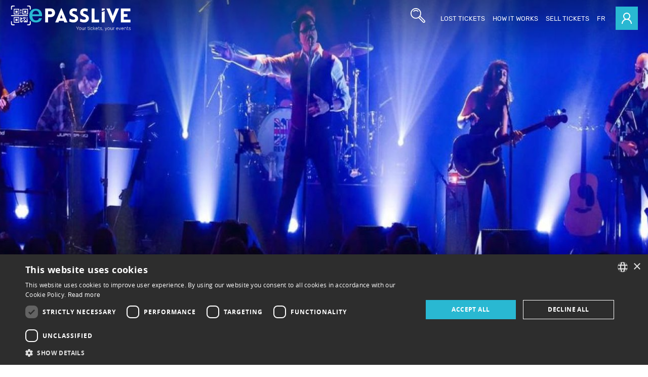

--- FILE ---
content_type: text/html;charset=UTF-8
request_url: https://www.epasslive.com/en/event-detail/celebration-de-la-musique-de-david-bowie-0f7d
body_size: 25091
content:
<!DOCTYPE html PUBLIC "-//W3C//DTD XHTML 1.0 Transitional//EN" "http://www.w3.org/TR/xhtml1/DTD/xhtml1-transitional.dtd"><?xml version="1.0" encoding="UTF-8"?>
<html xmlns="http://www.w3.org/1999/xhtml" xmlns="http://www.w3.org/1999/xhtml" xml:lang="en" lang="en" data-default-lang="fr" data-is-dev="false"><head><meta xmlns="" xmlns="" charset="utf-8"></meta><link xmlns="" xmlns="" rel="icon" href="/static/assets/img/favicon.ico"></link><meta xmlns="" xmlns="" name="viewport" content="width=device-width, initial-scale=1"></meta><meta xmlns="" xmlns="" name="SKYPE_TOOLBAR" content="SKYPE_TOOLBAR_PARSER_COMPATIBLE"></meta><meta xmlns="" xmlns="" name="theme-color" content="#3e3e3e"></meta><link xmlns="" xmlns="" rel="alternate" hreflang="fr" href="https://www.epasslive.com/detail-de-l-evenement"></link><title xmlns="" xmlns="">Célébration De La Musique De David Bowie | ePasslive</title><meta xmlns="" xmlns="" property="og:title" content="Célébration De La Musique De David Bowie"></meta><meta xmlns="" xmlns="" property="og:url" content="https://www.epasslive.com/en/event-detail/celebration-de-la-musique-de-david-bowie-0f7d"></meta><meta xmlns="" xmlns="" prefix="og: http://ogp.me/ns#" property="og:url" content="https://www.epasslive.com/en/event-detail/celebration-de-la-musique-de-david-bowie-0f7d"></meta><meta xmlns="" xmlns="" property="og:type" content="article"></meta><meta xmlns="" xmlns="" property="og:site_name" content="ePasslive"></meta><meta xmlns="" xmlns="" property="og:image" content="https://www.epasslive.com/static/uploaded/EventProfile/41561-profile.jpg"></meta><meta xmlns="" xmlns="" property="og:image:type" content="image/jpeg"></meta><meta xmlns="" xmlns="" property="og:image:width" content="400"></meta><meta xmlns="" xmlns="" property="og:image:height" content="400"></meta><meta xmlns="" xmlns="" property="og:locale" content="en_CA"></meta><meta xmlns="" xmlns="" property="og:description" content="The Bowie Revisited Show n’est pas un spectacle de personnificateur et/ou sosie de David Bowie, ni de costumes au “look” androgyne glam rock.
Le spectacle, c’est la célébration de l’héritage musical que David Bowie nous a légué durant toute sa carrière. De Ziggy Stardust à Black Star, une soirée explosive en sonorités et textures qui nous fait voyager dans l’espace excentrique du “Thin White Duke” !
Sur scène, 6 à10 musiciens professionnels chevronnés et en plus accompagné d’un quatuor à cordes, avec des arrangements et versions de chansons comme jamais David Bowie n’a été entendu !
Une expérience musicale à ne pas manquer!"></meta><meta xmlns="" xmlns="" name="description" content="Bouffe et événements! Bouffe et événements! Bouffe et événements! Bouffe et événements! Bouffe et événements! Bouffe et événements! Bouffe et événements! Bouffe et événements! Bouffe et événements! Bouffe et événements! Bouffe et événements! Bouffe et événements! Bouffe et événements! Bouffe et événements! "></meta><meta xmlns="" xmlns="" http-equiv="Content-Type" content="text/html; charset=utf-8"></meta><meta xmlns="" xmlns="" name="Author" content="ePasslive"></meta><meta xmlns="" xmlns="" name="Generator" content="MG2 Manager"></meta><script xmlns="" xmlns="" src="/shared/js/jquery-3.1.1.min.js" type="text/javascript"></script><script xmlns="" xmlns="" src="/shared/build/js/core.min.js" type="text/javascript"></script><script xmlns="" xmlns="" src="/shared/build/js/core-new.min.js" type="text/javascript"></script><script xmlns="" xmlns="" src="/shared/build/js/tools.min.js" type="text/javascript"></script><link xmlns="" xmlns="" href="/shared/build/styles/fonts-import.min.css" rel="stylesheet" type="text/css"></link><link xmlns="" xmlns="" href="/shared/build/styles/default-styles.min.css" rel="stylesheet" type="text/css"></link><link xmlns="" xmlns="" href="/shared/build/styles/window.min.css" rel="stylesheet" type="text/css"></link><link xmlns="" xmlns="" href="/shared/build/styles/tools.min.css?v=1023" rel="stylesheet" type="text/css"></link><link xmlns="" xmlns="" href="../../shared/css/tools.css?v=1" rel="stylesheet" type="text/css"></link><link xmlns="" xmlns="" href="/static/assets/vendor/styles.min.css?v=1023" rel="stylesheet" type="text/css"></link><meta name="format-detection" content="telephone=no"></meta><meta name="og:image:width" content="1200"></meta><meta name="og:image:height" content="630"></meta><script src="https://maps.googleapis.com/maps/api/js?key=AIzaSyAZdgF9r85qa8ZYEMuiM9fGA5mLNj_7QBY&amp;libraries=places"></script><base href="https://www.epasslive.com/en/"></base><script src="https://www.google.com/recaptcha/api.js?render=explicit&amp;hl=en-EN" async="async" defer="defer"></script></head><body onload="ajaxBlackout(false, true);" class="page-event-detail page-3357"><script xmlns="" xmlns="" src="https://cdn.cookie-script.com/s/ddcdca1cbeb9f936b2bd34bc83ca25a0.js" type="text/javascript"></script><header xmlns="" xmlns="" class="site-header js-scroll-padding"><input type="hidden" value="en" id="lang"></input><div class="site-header-content flexbox flex-align-items-center flex-justify-space-between"><div class="site-header-menu-resp-ctn flexbox flex-stretch"><div class="site-header-menu-toggle-btn-ctn flexbox flex-stretch"><button class="site-header-menu-toggle-btn"><div class="flexbox-inline flex-stretch"><div class="site-header-menu-toggle-ham"><span></span><span></span><span></span></div></div></button></div></div><div class="site-header-logo-ctn flex-flex flexbox flex-center"><a href="home" class="site-header-logo"><svg xmlns="http://www.w3.org/2000/svg" xmlns:xlink="http://www.w3.org/1999/xlink" xmlns:xlink="http://www.w3.org/1999/xlink" xmlns="http://www.w3.org/2000/svg" version="1.1" x="0px" y="0px" width="319.3px" height="67.51px" viewBox="0 0 319.3 67.51" xml:space="preserve">
	<g><path fill="#FFFFFF" d="M91.1,44.73V7.83h15.12c14.96,0,14.91,22.79,0,22.79H98.8v14.11H91.1z M105.58,23.44    c5.17,0,5.17-8.27,0-8.27H98.8v8.27H105.58z"></path><path fill="#FFFFFF" d="M156.17,34.6c4.41,2.99,9.2,3.1,10.98,2.94c2.26-0.16,4.2-1.71,3.98-3.72c-0.16-2.12-1.83-3.05-3.98-3.77    c-6.03-2.12-11.41-5.07-11.41-11.26c0-6.2,4.47-10.96,10.87-11.27c1.99-0.1,4.63-0.1,9.58,1.55l-0.97,7.13    c-4.25-1.65-6.67-1.6-7.86-1.55c-2.75,0.16-3.98,2.07-3.82,4.14c0.21,2.06,2.1,2.99,4.31,3.72c5.97,2.12,11.14,5.42,11.14,11.31    c0,6.15-4.41,10.85-11.63,11.21c-2.15,0.16-6.94-0.1-12.17-2.68L156.17,34.6z"></path><path fill="#FFFFFF" d="M184.84,34.6c4.41,2.99,9.2,3.1,10.98,2.94c2.26-0.16,4.2-1.71,3.98-3.72c-0.16-2.12-1.83-3.05-3.98-3.77    c-6.03-2.12-11.41-5.07-11.41-11.26c0-6.2,4.47-10.96,10.87-11.27c1.99-0.1,4.63-0.1,9.58,1.55l-0.97,7.13    c-4.25-1.65-6.67-1.6-7.86-1.55c-2.74,0.16-3.98,2.07-3.82,4.14c0.22,2.06,2.1,2.99,4.31,3.72c5.97,2.12,11.14,5.42,11.14,11.31    c0,6.15-4.41,10.85-11.63,11.21c-2.15,0.16-6.94-0.1-12.16-2.68L184.84,34.6z"></path><path fill="#FFFFFF" d="M222.67,7.78v29.56h12.22v7.39h-19.91V7.78H222.67z"></path><path fill="#FFFFFF" d="M270.41,45.5L254.48,7.78h8.88l5.11,12.3l2.8,7.65l2.75-7.39l5.17-12.56h8.88L272.14,45.5H270.41z"></path><path fill="#FFFFFF" d="M292.95,44.73V7.78h25.2v7.39h-17.5v7.39h9.72l0.04,7.39h-9.75v7.39h18.14v7.39H292.95z"></path><path fill="#FFFFFF" d="M133.85,7.2h0.8l15.95,37.7h-8.53l-1.54-3.92h-12.56l-1.48,3.92h-8.59L133.85,7.2z M137.72,34.17    l-3.44-9.46l-3.55,9.46H137.72z"></path><polygon fill="#FFFFFF" points="249.74,7.89 242.04,7.89 242.04,14.21 249.74,11.74  "></polygon><polygon fill="#FFFFFF" points="242.04,44.73 249.74,44.73 249.74,14.74 242.04,17.21  "></polygon><g><g><path fill="#FFFFFF" d="M11.93,19.08h5.56v-5.62h-5.56V19.08z M7.32,23.6h14.77V8.86H7.32V23.6z M9.18,10.72h11.08v11.05H9.18      V10.72z M11.93,40.94h5.56v-5.62h-5.56V40.94z M27.65,21.78h-2.79v1.53h2.79V21.78z M27.65,9.75h-2.78v5.55h2.78V9.75z       M7.32,45.48h14.77V30.73H7.32V45.48z M9.18,32.59h11.08v11.05H9.18V32.59z M27.65,17.18h-2.78v2.75h2.78V17.18z M40.57,13.46      h-5.56v5.62h5.56V13.46z M27.65,36.22h2.77v-2.7h-2.77v-2.51h-2.78v13.51h2.77v0.04h2.78V41.8h-2.77V36.22z M41.48,41.77h-1.83      v-2.74h-2.78v2.74H34.1v2.81h10.17v-2.71h0v-5.64h-2.78V41.77z M30.41,8.86V23.6h14.77V8.86H30.41z M43.33,21.77H32.25V10.72      h11.08V21.77z M41.48,34.38h2.78v-2.75h-2.78V34.38z M30.41,41.76h2.78v-2.75h-2.78V41.76z M34.1,31.29v0.35h-2.76v2.75h8.29      v-2.75h-2.75v-0.35H34.1z M36.88,39.02v-2.75H34.1v2.75H36.88z"></path></g></g><g><g><path fill="#FFFFFF" d="M0.01,26.87c0,0.67,0.54,1.21,1.2,1.21h42.76c0.66,0,1.2-0.54,1.2-1.21c0-0.67-0.54-1.21-1.2-1.21H1.22      C0.55,25.66,0.01,26.2,0.01,26.87z M1.23,11c0.67,0,1.22-0.55,1.22-1.22c0-0.01-0.01-0.02-0.01-0.03V4.89      c0-1.35,1.09-2.44,2.44-2.44h3.2V2.44h0.5c0.01,0,0.02,0.01,0.03,0.01c0.67,0,1.22-0.55,1.22-1.22c0-0.68-0.55-1.22-1.22-1.22V0      H4.58v0.01H3.66C1.64,0.01,0,1.65,0,3.67v6.1h0.01C0.01,10.45,0.55,11,1.23,11z M51.29,41.52c-0.67,0-1.22,0.55-1.22,1.22      c0,0.01,0.01,0.02,0.01,0.03v4.85c0,1.21-0.89,2.21-2.05,2.4V50h-4.03v0.01c-0.67,0-1.22,0.55-1.22,1.22      c0,0.67,0.55,1.22,1.22,1.22c0.01,0,0.02-0.01,0.03-0.01h1.64v0.07h3.18c2.02,0,3.66-1.64,3.66-3.66v-6.1h-0.01      C52.51,42.06,51.96,41.52,51.29,41.52z M8.61,50.01L8.61,50.01L4.58,50v0.04c-1.2-0.15-2.14-1.17-2.14-2.41v-4.85      c0-0.01,0.01-0.02,0.01-0.04c0-0.67-0.55-1.22-1.22-1.22c-0.67,0-1.22,0.55-1.22,1.22H0v6.1c0,2.02,1.64,3.66,3.66,3.66h4.42      v-0.07h0.5c0.01,0,0.02,0.01,0.03,0.01c0.67,0,1.22-0.55,1.22-1.22C9.83,50.55,9.29,50.01,8.61,50.01z M48.85,0.01h-0.82V0h-4.03      v0.01c-0.67,0-1.22,0.55-1.22,1.22c0,0.67,0.55,1.22,1.22,1.22c0.01,0,0.02-0.01,0.03-0.01h1.64v0.01h1.96      c1.35,0,2.44,1.09,2.44,2.44v4.85c0,0.01-0.01-0.87-0.01,0.03c0,0.9,0.75,1.22,1.22,1.22c0.67,0,1.22-0.55,1.22-1.22h0.01v-6.1      C52.52,1.65,50.88,0.01,48.85,0.01z"></path></g></g></g>
	<g><path fill="#FFFFFF" d="M180.32,56.14c0.08-0.13,0.18-0.2,0.3-0.2h0.26c0.07,0,0.13,0.03,0.18,0.08s0.08,0.11,0.08,0.18    c0,0.04-0.02,0.1-0.05,0.17l-3.17,5.2v3.19c0,0.09-0.03,0.16-0.08,0.21s-0.13,0.08-0.21,0.08h-0.25c-0.09,0-0.16-0.03-0.21-0.08    c-0.05-0.05-0.08-0.12-0.08-0.21v-3.19l-3.17-5.2c-0.03-0.07-0.05-0.13-0.05-0.17c0-0.07,0.03-0.13,0.08-0.18s0.11-0.08,0.18-0.08    h0.26c0.12,0,0.22,0.07,0.3,0.2l2.82,4.59L180.32,56.14z"></path><path fill="#FFFFFF" d="M187.22,61.66c0,0.28,0,0.46-0.01,0.55c-0.03,0.88-0.29,1.59-0.79,2.14c-0.5,0.55-1.2,0.83-2.1,0.83    s-1.6-0.28-2.1-0.83c-0.5-0.55-0.76-1.26-0.79-2.14l-0.01-0.55l0.01-0.55c0.03-0.88,0.29-1.59,0.79-2.14    c0.5-0.55,1.2-0.83,2.1-0.83s1.6,0.28,2.1,0.83c0.5,0.55,0.76,1.26,0.79,2.14C187.22,61.2,187.22,61.38,187.22,61.66z M182.83,59.5    c-0.38,0.39-0.58,0.96-0.6,1.68l-0.01,0.48l0.01,0.48c0.03,0.73,0.23,1.29,0.6,1.68c0.38,0.39,0.87,0.59,1.49,0.59    s1.11-0.2,1.49-0.59c0.38-0.39,0.58-0.96,0.6-1.68c0.01-0.09,0.01-0.25,0.01-0.48c0-0.23,0-0.39-0.01-0.48    c-0.03-0.73-0.23-1.29-0.6-1.68s-0.87-0.59-1.49-0.59S183.21,59.1,182.83,59.5z"></path><path fill="#FFFFFF" d="M189.19,58.36c0.05-0.05,0.12-0.08,0.21-0.08h0.22c0.09,0,0.16,0.03,0.21,0.08    c0.05,0.05,0.08,0.12,0.08,0.21v3.63c0,1.48,0.65,2.22,1.94,2.22c0.62,0,1.12-0.2,1.49-0.59c0.37-0.39,0.55-0.94,0.55-1.63v-3.63    c0-0.09,0.03-0.16,0.08-0.21c0.05-0.05,0.12-0.08,0.21-0.08h0.22c0.09,0,0.16,0.03,0.21,0.08c0.05,0.05,0.08,0.12,0.08,0.21v6.19    c0,0.09-0.03,0.16-0.08,0.21c-0.05,0.05-0.12,0.08-0.21,0.08h-0.22c-0.09,0-0.16-0.03-0.21-0.08s-0.08-0.12-0.08-0.21v-0.61    c-0.26,0.34-0.56,0.59-0.89,0.77c-0.33,0.17-0.76,0.26-1.28,0.26c-0.85,0-1.5-0.27-1.94-0.81c-0.44-0.54-0.66-1.24-0.66-2.11v-3.69    C189.11,58.48,189.13,58.41,189.19,58.36z"></path><path fill="#FFFFFF" d="M199.99,58.28c0.09,0,0.16,0.03,0.21,0.08c0.05,0.05,0.08,0.12,0.08,0.21v0.18c0,0.09-0.03,0.16-0.08,0.21    c-0.05,0.05-0.12,0.08-0.21,0.08h-0.56c-0.52,0-0.93,0.15-1.24,0.46c-0.3,0.3-0.46,0.71-0.46,1.23v4.03c0,0.09-0.03,0.16-0.08,0.21    c-0.06,0.05-0.13,0.08-0.21,0.08h-0.21c-0.09,0-0.16-0.03-0.21-0.08c-0.05-0.05-0.08-0.12-0.08-0.21v-6.17    c0-0.09,0.03-0.16,0.08-0.21c0.05-0.06,0.12-0.08,0.21-0.08h0.21c0.09,0,0.16,0.03,0.21,0.08c0.06,0.06,0.08,0.13,0.08,0.21v0.6    c0.31-0.6,0.9-0.9,1.77-0.9H199.99z"></path><path fill="#FFFFFF" d="M206.1,63.92c0.16,0.25,0.43,0.37,0.8,0.37h0.7c0.09,0,0.16,0.03,0.21,0.08c0.05,0.05,0.08,0.12,0.08,0.21    v0.18c0,0.09-0.03,0.16-0.08,0.21c-0.05,0.05-0.12,0.08-0.21,0.08h-0.77c-0.64,0-1.1-0.19-1.37-0.58c-0.27-0.38-0.4-0.92-0.4-1.59    v-3.83h-1.01c-0.09,0-0.16-0.03-0.21-0.08c-0.05-0.05-0.08-0.12-0.08-0.21v-0.18c0-0.09,0.03-0.16,0.08-0.21    c0.05-0.05,0.12-0.08,0.21-0.08h1.01V56.1c0-0.09,0.03-0.16,0.08-0.21c0.05-0.05,0.12-0.08,0.21-0.08h0.22    c0.09,0,0.16,0.03,0.21,0.08c0.05,0.05,0.08,0.12,0.08,0.21v2.18h1.61c0.09,0,0.16,0.03,0.21,0.08c0.05,0.05,0.08,0.12,0.08,0.21    v0.18c0,0.09-0.03,0.16-0.08,0.21c-0.05,0.05-0.12,0.08-0.21,0.08h-1.61v3.78C205.86,63.3,205.94,63.67,206.1,63.92z"></path><path fill="#FFFFFF" d="M210.25,56.81c-0.06,0.05-0.13,0.08-0.21,0.08h-0.49c-0.09,0-0.16-0.03-0.21-0.08    c-0.05-0.05-0.08-0.12-0.08-0.21v-0.49c0-0.09,0.03-0.16,0.08-0.21c0.05-0.06,0.12-0.08,0.21-0.08h0.49c0.09,0,0.16,0.03,0.21,0.08    s0.08,0.13,0.08,0.21v0.49C210.33,56.69,210.31,56.76,210.25,56.81z M210.11,64.96c-0.05,0.05-0.12,0.08-0.21,0.08h-0.22    c-0.09,0-0.16-0.03-0.21-0.08s-0.08-0.12-0.08-0.21v-6.19c0-0.09,0.03-0.16,0.08-0.21c0.05-0.05,0.12-0.08,0.21-0.08h0.22    c0.09,0,0.16,0.03,0.21,0.08c0.05,0.05,0.08,0.12,0.08,0.21v6.19C210.19,64.84,210.17,64.91,210.11,64.96z"></path><path fill="#FFFFFF" d="M213.54,63.85c0.37,0.38,0.86,0.57,1.49,0.57c0.48,0,0.87-0.1,1.18-0.31c0.31-0.2,0.55-0.54,0.73-1.02    c0.04-0.1,0.08-0.18,0.12-0.21s0.1-0.06,0.19-0.06h0.18c0.08,0,0.15,0.03,0.21,0.08c0.06,0.06,0.09,0.12,0.08,0.2    c-0.02,0.34-0.13,0.67-0.32,0.98c-0.2,0.32-0.5,0.58-0.9,0.78c-0.4,0.2-0.89,0.31-1.46,0.31c-0.9,0-1.6-0.26-2.09-0.79    c-0.49-0.52-0.75-1.26-0.78-2.2l-0.01-0.52l0.01-0.52c0.03-0.94,0.29-1.68,0.78-2.2c0.49-0.52,1.19-0.79,2.09-0.79    c0.57,0,1.06,0.1,1.46,0.31c0.4,0.2,0.7,0.46,0.9,0.78c0.2,0.32,0.31,0.64,0.32,0.98c0.01,0.08-0.02,0.15-0.08,0.2    c-0.06,0.06-0.13,0.08-0.21,0.08h-0.18c-0.09,0-0.15-0.02-0.19-0.06s-0.08-0.11-0.12-0.21c-0.17-0.48-0.42-0.82-0.73-1.02    c-0.31-0.2-0.71-0.31-1.18-0.31c-0.62,0-1.12,0.19-1.49,0.57c-0.37,0.38-0.57,0.96-0.59,1.74l-0.01,0.46l0.01,0.46    C212.97,62.9,213.17,63.48,213.54,63.85z"></path><path fill="#FFFFFF" d="M224.52,64.52c0.11,0.1,0.17,0.19,0.17,0.26c0,0.08-0.02,0.14-0.07,0.19c-0.05,0.05-0.11,0.07-0.19,0.07    h-0.21c-0.13,0-0.23-0.01-0.29-0.03c-0.06-0.02-0.15-0.08-0.26-0.19l-3.26-2.9v2.83c0,0.09-0.03,0.16-0.08,0.21    c-0.05,0.05-0.12,0.08-0.21,0.08h-0.22c-0.09,0-0.16-0.03-0.21-0.08c-0.05-0.05-0.08-0.12-0.08-0.21V56.1    c0-0.09,0.03-0.16,0.08-0.21c0.05-0.05,0.12-0.08,0.21-0.08h0.22c0.09,0,0.16,0.03,0.21,0.08c0.05,0.05,0.08,0.12,0.08,0.21v4.6    l2.9-2.2c0.14-0.1,0.23-0.17,0.29-0.19s0.14-0.03,0.26-0.03h0.25c0.08,0,0.14,0.02,0.19,0.07s0.07,0.11,0.07,0.19    c0,0.1-0.06,0.18-0.17,0.26l-3.29,2.5L224.52,64.52z"></path><path fill="#FFFFFF" d="M230.4,59.05c0.51,0.6,0.76,1.42,0.76,2.46v0.2c0,0.09-0.03,0.16-0.08,0.21c-0.06,0.05-0.13,0.08-0.21,0.08    h-4.63v0.13c0.02,0.41,0.11,0.79,0.28,1.14c0.17,0.35,0.41,0.63,0.71,0.85c0.3,0.21,0.66,0.32,1.07,0.32    c0.48,0,0.87-0.09,1.16-0.28c0.3-0.19,0.51-0.37,0.64-0.57c0.08-0.1,0.14-0.17,0.18-0.19c0.04-0.03,0.11-0.04,0.21-0.04h0.21    c0.08,0,0.14,0.02,0.2,0.06c0.05,0.04,0.08,0.1,0.08,0.17c0,0.18-0.12,0.4-0.34,0.66c-0.23,0.26-0.55,0.48-0.96,0.66    c-0.41,0.19-0.87,0.28-1.38,0.28c-0.82,0-1.49-0.27-1.99-0.81c-0.5-0.54-0.79-1.27-0.86-2.18l-0.01-0.52l0.01-0.52    c0.07-0.9,0.35-1.63,0.85-2.17s1.16-0.82,2-0.82C229.19,58.15,229.89,58.45,230.4,59.05z M230.37,61.26v-0.05    c0-0.67-0.19-1.22-0.57-1.65s-0.88-0.65-1.51-0.65c-0.63,0-1.13,0.22-1.5,0.65s-0.55,0.98-0.55,1.65v0.05H230.37z"></path><path fill="#FFFFFF" d="M234.53,63.92c0.16,0.25,0.43,0.37,0.8,0.37h0.7c0.09,0,0.16,0.03,0.21,0.08c0.05,0.05,0.08,0.12,0.08,0.21    v0.18c0,0.09-0.03,0.16-0.08,0.21c-0.05,0.05-0.12,0.08-0.21,0.08h-0.77c-0.64,0-1.1-0.19-1.37-0.58c-0.27-0.38-0.4-0.92-0.4-1.59    v-3.83h-1.01c-0.09,0-0.16-0.03-0.21-0.08c-0.05-0.05-0.08-0.12-0.08-0.21v-0.18c0-0.09,0.03-0.16,0.08-0.21    c0.05-0.05,0.12-0.08,0.21-0.08h1.01V56.1c0-0.09,0.03-0.16,0.08-0.21c0.05-0.05,0.12-0.08,0.21-0.08h0.22    c0.09,0,0.16,0.03,0.21,0.08c0.05,0.05,0.08,0.12,0.08,0.21v2.18h1.61c0.09,0,0.16,0.03,0.21,0.08c0.05,0.05,0.08,0.12,0.08,0.21    v0.18c0,0.09-0.03,0.16-0.08,0.21c-0.05,0.05-0.12,0.08-0.21,0.08h-1.61v3.78C234.29,63.3,234.37,63.67,234.53,63.92z"></path><path fill="#FFFFFF" d="M238,61.19c-0.28-0.3-0.42-0.69-0.42-1.16c0-0.32,0.09-0.62,0.27-0.91s0.44-0.52,0.79-0.7    c0.35-0.18,0.77-0.27,1.27-0.27c0.52,0,0.96,0.09,1.32,0.27c0.36,0.18,0.63,0.38,0.81,0.62c0.18,0.23,0.27,0.42,0.27,0.57    c0,0.08-0.03,0.14-0.08,0.19c-0.06,0.05-0.12,0.07-0.2,0.07h-0.2c-0.12,0-0.22-0.06-0.29-0.17c-0.17-0.26-0.37-0.46-0.59-0.59    c-0.22-0.13-0.57-0.2-1.03-0.2c-0.5,0-0.88,0.1-1.14,0.31c-0.26,0.21-0.39,0.48-0.39,0.82c0,0.21,0.05,0.38,0.16,0.52    c0.1,0.14,0.3,0.27,0.58,0.38s0.7,0.24,1.25,0.36c0.81,0.18,1.37,0.42,1.7,0.73c0.33,0.3,0.49,0.71,0.49,1.21    c0,0.36-0.1,0.68-0.3,0.98c-0.2,0.29-0.49,0.53-0.88,0.7c-0.39,0.17-0.86,0.26-1.4,0.26c-0.56,0-1.04-0.1-1.42-0.29    s-0.68-0.41-0.87-0.65c-0.19-0.24-0.29-0.44-0.29-0.58c0-0.08,0.03-0.14,0.09-0.19c0.06-0.05,0.13-0.07,0.2-0.07h0.19    c0.06,0,0.11,0.01,0.15,0.03c0.04,0.02,0.08,0.07,0.14,0.14c0.19,0.27,0.42,0.48,0.7,0.63c0.27,0.15,0.65,0.23,1.13,0.23    c0.54,0,0.97-0.1,1.3-0.31c0.33-0.2,0.49-0.5,0.49-0.88c0-0.23-0.07-0.42-0.2-0.57c-0.13-0.15-0.35-0.28-0.65-0.38    s-0.74-0.23-1.33-0.37C238.81,61.74,238.29,61.5,238,61.19z"></path><path fill="#FFFFFF" d="M244.68,63.83h0.58c0.06,0,0.11,0.02,0.14,0.06c0.03,0.04,0.05,0.09,0.05,0.14c0,0.08-0.02,0.16-0.05,0.23    l-0.56,1.47c-0.04,0.09-0.09,0.16-0.14,0.21c-0.05,0.04-0.11,0.06-0.2,0.06h-0.22c-0.07,0-0.12-0.03-0.16-0.08    c-0.04-0.05-0.04-0.12-0.03-0.19l0.25-1.56C244.38,63.95,244.49,63.83,244.68,63.83z"></path><path fill="#FFFFFF" d="M256.21,58.8l-3.69,8.51c-0.06,0.13-0.16,0.2-0.3,0.2h-0.26c-0.07,0-0.13-0.03-0.18-0.08    c-0.05-0.05-0.08-0.11-0.08-0.18c0-0.04,0.03-0.13,0.08-0.26l1-2.34l-2.48-5.85c-0.05-0.13-0.08-0.22-0.08-0.26    c0-0.07,0.03-0.13,0.08-0.18c0.05-0.05,0.11-0.08,0.18-0.08h0.27c0.14,0,0.24,0.06,0.3,0.19l2.18,5.15l2.24-5.15    c0.07-0.13,0.17-0.19,0.3-0.19h0.26c0.07,0,0.13,0.03,0.18,0.08c0.05,0.05,0.08,0.11,0.08,0.18    C256.29,58.58,256.26,58.67,256.21,58.8z"></path><path fill="#FFFFFF" d="M263.15,61.66c0,0.28,0,0.46-0.01,0.55c-0.03,0.88-0.29,1.59-0.79,2.14c-0.5,0.55-1.2,0.83-2.1,0.83    s-1.6-0.28-2.1-0.83c-0.5-0.55-0.76-1.26-0.79-2.14l-0.01-0.55l0.01-0.55c0.03-0.88,0.29-1.59,0.79-2.14    c0.5-0.55,1.2-0.83,2.1-0.83s1.6,0.28,2.1,0.83c0.5,0.55,0.76,1.26,0.79,2.14C263.15,61.2,263.15,61.38,263.15,61.66z M258.77,59.5    c-0.38,0.39-0.58,0.96-0.6,1.68l-0.01,0.48l0.01,0.48c0.03,0.73,0.23,1.29,0.6,1.68c0.38,0.39,0.87,0.59,1.49,0.59    s1.11-0.2,1.49-0.59c0.38-0.39,0.58-0.96,0.6-1.68c0.01-0.09,0.01-0.25,0.01-0.48c0-0.23,0-0.39-0.01-0.48    c-0.03-0.73-0.23-1.29-0.6-1.68s-0.87-0.59-1.49-0.59S259.14,59.1,258.77,59.5z"></path><path fill="#FFFFFF" d="M265.12,58.36c0.05-0.05,0.12-0.08,0.21-0.08h0.22c0.09,0,0.16,0.03,0.21,0.08    c0.05,0.05,0.08,0.12,0.08,0.21v3.63c0,1.48,0.65,2.22,1.94,2.22c0.62,0,1.12-0.2,1.49-0.59c0.37-0.39,0.55-0.94,0.55-1.63v-3.63    c0-0.09,0.03-0.16,0.08-0.21c0.05-0.05,0.12-0.08,0.21-0.08h0.22c0.09,0,0.16,0.03,0.21,0.08c0.05,0.05,0.08,0.12,0.08,0.21v6.19    c0,0.09-0.03,0.16-0.08,0.21c-0.05,0.05-0.12,0.08-0.21,0.08h-0.22c-0.09,0-0.16-0.03-0.21-0.08s-0.08-0.12-0.08-0.21v-0.61    c-0.26,0.34-0.56,0.59-0.89,0.77c-0.33,0.17-0.76,0.26-1.28,0.26c-0.85,0-1.5-0.27-1.94-0.81c-0.44-0.54-0.66-1.24-0.66-2.11v-3.69    C265.04,58.48,265.06,58.41,265.12,58.36z"></path><path fill="#FFFFFF" d="M275.92,58.28c0.09,0,0.16,0.03,0.21,0.08c0.05,0.05,0.08,0.12,0.08,0.21v0.18c0,0.09-0.03,0.16-0.08,0.21    c-0.05,0.05-0.12,0.08-0.21,0.08h-0.56c-0.52,0-0.93,0.15-1.24,0.46c-0.3,0.3-0.46,0.71-0.46,1.23v4.03c0,0.09-0.03,0.16-0.08,0.21    c-0.06,0.05-0.13,0.08-0.21,0.08h-0.21c-0.09,0-0.16-0.03-0.21-0.08s-0.08-0.12-0.08-0.21v-6.17c0-0.09,0.03-0.16,0.08-0.21    s0.12-0.08,0.21-0.08h0.21c0.09,0,0.16,0.03,0.21,0.08c0.06,0.06,0.08,0.13,0.08,0.21v0.6c0.31-0.6,0.9-0.9,1.77-0.9H275.92z"></path><path fill="#FFFFFF" d="M285.4,59.05c0.51,0.6,0.76,1.42,0.76,2.46v0.2c0,0.09-0.03,0.16-0.08,0.21c-0.06,0.05-0.13,0.08-0.21,0.08    h-4.63v0.13c0.02,0.41,0.11,0.79,0.28,1.14c0.17,0.35,0.41,0.63,0.71,0.85c0.3,0.21,0.66,0.32,1.07,0.32    c0.48,0,0.87-0.09,1.16-0.28c0.3-0.19,0.51-0.37,0.64-0.57c0.08-0.1,0.14-0.17,0.18-0.19c0.04-0.03,0.11-0.04,0.21-0.04h0.21    c0.08,0,0.14,0.02,0.2,0.06c0.05,0.04,0.08,0.1,0.08,0.17c0,0.18-0.12,0.4-0.34,0.66c-0.23,0.26-0.55,0.48-0.96,0.66    c-0.41,0.19-0.87,0.28-1.38,0.28c-0.82,0-1.49-0.27-1.99-0.81c-0.5-0.54-0.79-1.27-0.86-2.18l-0.01-0.52l0.01-0.52    c0.07-0.9,0.35-1.63,0.85-2.17s1.16-0.82,2-0.82C284.19,58.15,284.89,58.45,285.4,59.05z M285.37,61.26v-0.05    c0-0.67-0.19-1.22-0.57-1.65s-0.88-0.65-1.51-0.65c-0.63,0-1.13,0.22-1.5,0.65s-0.55,0.98-0.55,1.65v0.05H285.37z"></path><path fill="#FFFFFF" d="M287.27,58.68l-0.03-0.14c0-0.07,0.03-0.13,0.08-0.18c0.05-0.05,0.11-0.08,0.18-0.08h0.27    c0.08,0,0.14,0.02,0.19,0.06c0.05,0.04,0.08,0.09,0.1,0.13l2.2,5.62l2.2-5.62c0.02-0.04,0.05-0.09,0.1-0.13    c0.05-0.04,0.11-0.06,0.19-0.06h0.27c0.07,0,0.13,0.03,0.18,0.08c0.05,0.05,0.08,0.11,0.08,0.18l-0.03,0.14l-2.39,6.03    c-0.09,0.22-0.25,0.33-0.49,0.33h-0.21c-0.24,0-0.41-0.11-0.49-0.33L287.27,58.68z"></path><path fill="#FFFFFF" d="M299.35,59.05c0.51,0.6,0.76,1.42,0.76,2.46v0.2c0,0.09-0.03,0.16-0.08,0.21    c-0.06,0.05-0.13,0.08-0.21,0.08h-4.63v0.13c0.02,0.41,0.11,0.79,0.28,1.14c0.17,0.35,0.41,0.63,0.71,0.85    c0.3,0.21,0.66,0.32,1.07,0.32c0.48,0,0.87-0.09,1.16-0.28c0.3-0.19,0.51-0.37,0.64-0.57c0.08-0.1,0.14-0.17,0.18-0.19    c0.04-0.03,0.11-0.04,0.21-0.04h0.21c0.08,0,0.14,0.02,0.2,0.06c0.05,0.04,0.08,0.1,0.08,0.17c0,0.18-0.12,0.4-0.34,0.66    c-0.23,0.26-0.55,0.48-0.96,0.66c-0.41,0.19-0.87,0.28-1.38,0.28c-0.82,0-1.49-0.27-1.99-0.81c-0.5-0.54-0.79-1.27-0.86-2.18    l-0.01-0.52l0.01-0.52c0.07-0.9,0.35-1.63,0.85-2.17s1.16-0.82,2-0.82C298.14,58.15,298.84,58.45,299.35,59.05z M299.32,61.26    v-0.05c0-0.67-0.19-1.22-0.57-1.65s-0.88-0.65-1.51-0.65c-0.63,0-1.13,0.22-1.5,0.65s-0.55,0.98-0.55,1.65v0.05H299.32z"></path><path fill="#FFFFFF" d="M307.54,64.96c-0.05,0.05-0.12,0.08-0.21,0.08h-0.22c-0.09,0-0.16-0.03-0.21-0.08s-0.08-0.12-0.08-0.21    v-3.63c0-0.7-0.17-1.25-0.51-1.64c-0.34-0.39-0.83-0.59-1.48-0.59c-0.62,0-1.12,0.2-1.5,0.59c-0.37,0.39-0.56,0.94-0.56,1.63v3.63    c0,0.09-0.03,0.16-0.08,0.21c-0.05,0.05-0.12,0.08-0.21,0.08h-0.22c-0.09,0-0.16-0.03-0.21-0.08s-0.08-0.12-0.08-0.21v-6.19    c0-0.09,0.03-0.16,0.08-0.21c0.05-0.05,0.12-0.08,0.21-0.08h0.22c0.09,0,0.16,0.03,0.21,0.08c0.05,0.05,0.08,0.12,0.08,0.21v0.61    c0.26-0.34,0.56-0.59,0.89-0.77c0.33-0.17,0.76-0.26,1.29-0.26c0.85,0,1.5,0.27,1.96,0.81c0.46,0.54,0.69,1.24,0.69,2.1v3.69    C307.62,64.84,307.6,64.91,307.54,64.96z"></path><path fill="#FFFFFF" d="M311.27,63.92c0.16,0.25,0.43,0.37,0.8,0.37h0.7c0.09,0,0.16,0.03,0.21,0.08c0.05,0.05,0.08,0.12,0.08,0.21    v0.18c0,0.09-0.03,0.16-0.08,0.21c-0.05,0.05-0.12,0.08-0.21,0.08H312c-0.64,0-1.1-0.19-1.37-0.58c-0.27-0.38-0.4-0.92-0.4-1.59    v-3.83h-1.01c-0.09,0-0.16-0.03-0.21-0.08c-0.05-0.05-0.08-0.12-0.08-0.21v-0.18c0-0.09,0.03-0.16,0.08-0.21    c0.05-0.05,0.12-0.08,0.21-0.08h1.01V56.1c0-0.09,0.03-0.16,0.08-0.21c0.05-0.05,0.12-0.08,0.21-0.08h0.22    c0.09,0,0.16,0.03,0.21,0.08c0.05,0.05,0.08,0.12,0.08,0.21v2.18h1.61c0.09,0,0.16,0.03,0.21,0.08c0.05,0.05,0.08,0.12,0.08,0.21    v0.18c0,0.09-0.03,0.16-0.08,0.21c-0.05,0.05-0.12,0.08-0.21,0.08h-1.61v3.78C311.03,63.3,311.11,63.67,311.27,63.92z"></path><path fill="#FFFFFF" d="M314.74,61.19c-0.28-0.3-0.42-0.69-0.42-1.16c0-0.32,0.09-0.62,0.27-0.91s0.44-0.52,0.79-0.7    c0.35-0.18,0.77-0.27,1.27-0.27c0.52,0,0.96,0.09,1.32,0.27c0.36,0.18,0.63,0.38,0.81,0.62c0.18,0.23,0.27,0.42,0.27,0.57    c0,0.08-0.03,0.14-0.08,0.19c-0.06,0.05-0.12,0.07-0.2,0.07h-0.2c-0.12,0-0.22-0.06-0.29-0.17c-0.17-0.26-0.37-0.46-0.59-0.59    c-0.22-0.13-0.57-0.2-1.03-0.2c-0.5,0-0.88,0.1-1.14,0.31c-0.26,0.21-0.39,0.48-0.39,0.82c0,0.21,0.05,0.38,0.16,0.52    c0.1,0.14,0.3,0.27,0.58,0.38s0.7,0.24,1.25,0.36c0.81,0.18,1.37,0.42,1.7,0.73c0.33,0.3,0.49,0.71,0.49,1.21    c0,0.36-0.1,0.68-0.3,0.98c-0.2,0.29-0.49,0.53-0.88,0.7c-0.39,0.17-0.86,0.26-1.4,0.26c-0.56,0-1.04-0.1-1.42-0.29    s-0.68-0.41-0.87-0.65c-0.19-0.24-0.29-0.44-0.29-0.58c0-0.08,0.03-0.14,0.09-0.19c0.06-0.05,0.13-0.07,0.2-0.07h0.19    c0.06,0,0.11,0.01,0.15,0.03c0.04,0.02,0.08,0.07,0.14,0.14c0.19,0.27,0.42,0.48,0.7,0.63c0.27,0.15,0.65,0.23,1.13,0.23    c0.54,0,0.97-0.1,1.3-0.31c0.33-0.2,0.49-0.5,0.49-0.88c0-0.23-0.07-0.42-0.2-0.57c-0.13-0.15-0.35-0.28-0.65-0.38    s-0.74-0.23-1.33-0.37C315.55,61.74,315.02,61.5,314.74,61.19z"></path></g>
	<g><path class="cls-2" fill="#009FCA" d="M66.43,45.01c-2.77,0-5.25-0.42-7.43-1.26c-2.18-0.84-4.02-2.05-5.51-3.63c-1.49-1.58-2.63-3.5-3.41-5.76    c-0.78-2.26-1.17-4.82-1.17-7.66s0.39-5.39,1.17-7.65c0.78-2.25,1.91-4.16,3.38-5.73c1.47-1.56,3.25-2.76,5.34-3.59    c2.09-0.83,4.45-1.24,7.08-1.24c2.58,0,4.92,0.4,7.01,1.19c2.09,0.79,3.87,1.96,5.35,3.5c1.48,1.54,2.62,3.44,3.41,5.69    c0.79,2.25,1.19,4.84,1.19,7.75v1.85H56.97c0.09,1.92,0.4,3.57,0.92,4.96c0.52,1.39,1.2,2.53,2.05,3.43    c0.84,0.9,1.82,1.57,2.93,2.01c1.11,0.44,2.32,0.66,3.63,0.66c0.97,0,1.9-0.11,2.79-0.32c0.89-0.21,1.69-0.55,2.4-1.01    c0.71-0.46,1.31-1.06,1.8-1.78c0.49-0.72,0.8-1.61,0.94-2.65h7.65c-0.28,1.8-0.87,3.4-1.76,4.8s-2.02,2.57-3.38,3.52    c-1.36,0.95-2.93,1.67-4.71,2.17C70.45,44.76,68.52,45.01,66.43,45.01z M74.83,23.21c-0.21-1.66-0.57-3.08-1.08-4.27    c-0.51-1.19-1.15-2.16-1.92-2.93c-0.77-0.77-1.66-1.34-2.67-1.71c-1.01-0.37-2.1-0.55-3.29-0.55c-2.28,0-4.2,0.78-5.78,2.35    c-1.58,1.56-2.57,3.94-2.97,7.11H74.83z"></path></g>
	</svg></a></div><div class="search-bar-ctn flex-flex flex-align-items-center"><div class="search-ctn"><form action="events" method="get" class="search-form"><div class="input-ctn light-input-ctn"><input class="form-input input" name="q" type="text" step="1"></input><label class="">Search for your events and find your tickets !</label></div><input type="submit" style="display:none;"></input><button type="button" class="search-btn"><svg xmlns="http://www.w3.org/2000/svg" xmlns:xlink="http://www.w3.org/1999/xlink" xmlns:xlink="http://www.w3.org/1999/xlink" xmlns="http://www.w3.org/2000/svg" version="1.1" x="0px" y="0px" width="23px" height="23.02px" viewBox="0 0 23 23.02" xml:space="preserve">
		<path d="M23,20.86c0,0.55-0.21,1.1-0.63,1.53c-0.84,0.84-2.21,0.84-3.05,0l-6.94-6.95c-1.21,0.7-2.61,1.11-4.11,1.11    C3.71,16.55,0,12.84,0,8.27C0,3.71,3.71,0,8.27,0s8.27,3.71,8.27,8.27c0,1.5-0.41,2.9-1.1,4.11l6.94,6.95    C22.79,19.76,23,20.31,23,20.86L23,20.86z M8.27,1.44c-3.77,0-6.83,3.07-6.83,6.84c0,3.77,3.06,6.84,6.83,6.84s6.83-3.07,6.83-6.84    C15.09,4.5,12.03,1.44,8.27,1.44L8.27,1.44z M21.35,20.36l-6.76-6.77c-0.31,0.37-0.65,0.71-1.02,1.02l6.76,6.77    c0.18,0.18,0.4,0.21,0.51,0.21c0.11,0,0.33-0.03,0.51-0.21c0.18-0.18,0.21-0.4,0.21-0.51C21.56,20.75,21.53,20.54,21.35,20.36    L21.35,20.36z M12.15,5.5c-0.28,0.28-0.74,0.28-1.02,0c-1.58-1.58-4.15-1.58-5.73,0c-0.28,0.28-0.74,0.28-1.02,0    c-0.28-0.28-0.28-0.74,0-1.02c2.14-2.14,5.62-2.14,7.76,0c0.14,0.14,0.21,0.33,0.21,0.51C12.36,5.18,12.28,5.36,12.15,5.5L12.15,5.5    z"></path>
	</svg></button></form><div class="search-close"><svg xmlns="http://www.w3.org/2000/svg" xmlns:xlink="http://www.w3.org/1999/xlink" xmlns:xlink="http://www.w3.org/1999/xlink" xmlns="http://www.w3.org/2000/svg" version="1.1" x="0px" y="0px" width="40px" height="40px" viewBox="0 0 40 40" xml:space="preserve">
			<path d="M1,40c-0.26,0-0.51-0.1-0.71-0.29c-0.39-0.39-0.39-1.02,0-1.41l38-38c0.39-0.39,1.02-0.39,1.41,0s0.39,1.02,0,1.41l-38,38       C1.51,39.9,1.26,40,1,40z"></path>
			<path d="M39,40c-0.26,0-0.51-0.1-0.71-0.29l-38-38c-0.39-0.39-0.39-1.02,0-1.41s1.02-0.39,1.41,0l38,38c0.39,0.39,0.39,1.02,0,1.41       C39.51,39.9,39.26,40,39,40z"></path>
	  </svg></div></div></div><nav class="site-nav flex-flex flexbox flex-align-items-center flex-justify-end overflow-y-auto"><a href="lost-tickets" class="nav-item-link upper" data-page-nav="page-lost-tickets">Lost Tickets</a><a href="how-it-works" class="nav-item-link upper" data-page-nav="page-how-it-works">How it works</a><a href="sell-tickets" class="nav-item-link upper" data-page-nav="page-sell-tickets">Sell tickets</a><div class="site-nav-lang-ctn"><a class="site-header-lang site-lang-btn upper" data-lang="fr" href="/detail-de-l-evenement/celebration-de-la-musique-de-david-bowie-0f7d"><span>fr</span></a></div><button class="btn  full-blue ml20 open-login-btn"><span class="desktop">Connection</span><span class="resp"><svg xmlns="http://www.w3.org/2000/svg" xmlns:xlink="http://www.w3.org/1999/xlink" xmlns="http://www.w3.org/2000/svg" xmlns:xlink="http://www.w3.org/1999/xlink" class="svg-contact" version="1.1" x="0px" y="0px" width="420.77px" height="462.846px" viewBox="126.23 576.673 420.77 462.846" enable-background="new 126.23 576.673 420.77 462.846" xml:space="preserve">
	   <path d="M336.615,576.673c-81.085,0-147.269,66.184-147.269,147.27c0,50.347,25.675,95.048,64.43,121.629      c-75.253,32.014-127.546,106.846-127.546,193.947h42.077c0-93.972,74.336-168.307,168.308-168.307s168.308,74.335,168.308,168.307      H547c0-87.102-52.293-161.934-127.546-193.947c38.755-26.581,64.431-71.282,64.431-121.629      C483.885,642.857,417.7,576.673,336.615,576.673z M336.615,618.75c58.346,0,105.192,46.847,105.192,105.192      c0,58.345-46.847,105.192-105.192,105.192c-58.345,0-105.192-46.848-105.192-105.192C231.423,665.597,278.27,618.75,336.615,618.75z      "></path>
	</svg></span></button></nav><div id="loginWindow" class="login-window"><input type="hidden" id="loginFail" value=""></input><div class="login-forms-ctn"><div class="login-form-rail flexbox"><div class="login-forms-slide login-forms-slide-1 flex-flex"><h2>Login</h2><form action="/action/login" method="post" class="login-form-ctn"><input type="hidden" name="forward" value="dashboard"></input><input type="hidden" name="forwardFail" value="event-detail"></input><div class="login-form-inner flexbox"><div class="input-ctn"><input class="form-input input required" autocomplete="off" name="username" type="text" step="1"></input><label class="">Email</label></div><div class="input-ctn"><input class="form-input input required" autocomplete="off" name="password" type="password" step="1"></input><label class="">Password</label><a href="javascript:void(0)" class="form-forgot-pwd" data-action="left">Forgot?</a></div><div class="account_login_recaptcha"></div><input type="hidden" name="captcha" class="account_login_recaptcha_token" value=""></input><div><button class="btn  login-btn">Login</button></div></div><div class="js-form-error-message fields error-msg ">Please fill all mandatory fields</div></form></div><div class="login-forms-slide login-forms-slide-2 flex-flex"><a href="javascript:void(0)" class="get-pwd-cancel-btn"><svg xmlns="http://www.w3.org/2000/svg" xmlns:xlink="http://www.w3.org/1999/xlink" xmlns:xlink="http://www.w3.org/1999/xlink" xmlns="http://www.w3.org/2000/svg" version="1.1" x="0px" y="0px" width="117px" height="95px" viewBox="0 0 117 95" xml:space="preserve">
	<path d="M47.344,90.484l6.469-6.469L23.297,53.5h90.281v-9H23.297l30.516-30.516l-6.469-6.469l-38.25,38.25L6,49l3.094,3.234   L47.344,90.484z"></path>
	</svg>Back</a><h2>Forgot password</h2><div class="sub-text">You forgot your password? Enter your email here and a new one will be sent to you.</div><div class="forgot-pwd-input-ctn"><div class="forgot-pwd-input-inner flexbox"><div class="input-ctn"><input class="form-input input required" name="email" type="email" step="1"></input><label class="">Email</label></div><a class="btn  get-pwd-btn" href="javascript:void(0);">Send</a></div><div class="js-form-error-message fields error-msg ">Please fill all mandatory fields</div></div><div class="forgot-pwd-success success-msg mt20 hide">A new password has ben sent to the email you specified.</div></div></div></div><div class="sub-text-ctn"><div class="sub-text mt20">You are an artist, producer, or you manage a place of events?</div><div class="sub-text"><a href="register">Register</a> and start selling your tickets right now.</div></div></div><div class="responsive-detector"></div><div class="responsive-detector-sm"></div></div></header><div xmlns="" xmlns="" id="loginWindowResp" class="popup ajax-container"><div class="popup-responsive-detector"></div><div class="popup-title-and-content-ctn"><div class="popup-inner-title flexbox flex-align-items-center"><span>Login</span><span class="bold"></span><span class="popup-inner-close" onclick=""><svg xmlns="http://www.w3.org/2000/svg" xmlns:xlink="http://www.w3.org/1999/xlink" xmlns:xlink="http://www.w3.org/1999/xlink" xmlns="http://www.w3.org/2000/svg" class="svg-x" tabindex="-1" version="1.1" x="0px" y="0px" width="12.408px" height="12.583px" viewBox="0 0 12.408 12.583" xml:space="preserve" preserveAspectRatio="xMinYMin meet">
		<polyline tabindex="-1" fill="none" stroke="#000000" stroke-width="2" stroke-miterlimit="10" points="11.665,0.958 6.185,6.417 0.664,0.979 "></polyline>
		<polyline tabindex="-1" fill="none" stroke="#000000" stroke-width="2" stroke-miterlimit="10" points="0.706,11.875 6.185,6.417 11.706,11.854"></polyline>
	</svg></span></div><div class="popup-inner-content"><div class="login-forms-ctn"><div class="login-form-rail flexbox"><div class="login-forms-slide login-forms-slide-1 flex-flex"><h2></h2><form action="/action/login" method="post" class="login-form-ctn"><input type="hidden" name="forward" value="dashboard"></input><input type="hidden" name="forwardFail" value="event-detail"></input><div class="login-form-inner flexbox"><div class="input-ctn"><input class="form-input input required" autocomplete="off" name="username" type="text" step="1"></input><label class="">Email</label></div><div class="input-ctn"><input class="form-input input required" autocomplete="off" name="password" type="password" step="1"></input><label class="">Password</label><a href="javascript:void(0)" class="form-forgot-pwd" data-action="left">Forgot?</a></div><div class="account_login_recaptcha"></div><input type="hidden" name="captcha" class="account_login_recaptcha_token" value=""></input><div class="center"><button class="btn  login-btn">Login</button></div></div><div class="js-form-error-message fields error-msg ">Please fill all mandatory fields</div></form></div><div class="login-forms-slide login-forms-slide-2 flex-flex"><a href="javascript:void(0)" class="get-pwd-cancel-btn"><svg xmlns="http://www.w3.org/2000/svg" xmlns:xlink="http://www.w3.org/1999/xlink" xmlns="http://www.w3.org/2000/svg" xmlns:xlink="http://www.w3.org/1999/xlink" version="1.1" x="0px" y="0px" width="117px" height="95px" viewBox="0 0 117 95" xml:space="preserve">
	<path d="M47.344,90.484l6.469-6.469L23.297,53.5h90.281v-9H23.297l30.516-30.516l-6.469-6.469l-38.25,38.25L6,49l3.094,3.234   L47.344,90.484z"></path>
	</svg>Back</a><div class="sub-text">You forgot your password? Enter your email here and a new one will be sent to you.</div><div class="forgot-pwd-input-ctn"><div class="forgot-pwd-input-inner flexbox"><div class="input-ctn"><input class="form-input input required" name="email" type="email" step="1"></input><label class="">Email</label></div><a class="btn  get-pwd-btn" href="javascript:void(0);">Send</a></div><div class="js-form-error-message fields error-msg ">Please fill all mandatory fields</div></div><div class="forgot-pwd-success success-msg mt20 hide">A new password has ben sent to the email you specified.</div></div></div></div><div class="sub-text-ctn"><div class="sub-text mt20">You are an artist, producer, or you manage a place of events?</div><div class="sub-text"><a href="register">Register</a> and start selling your tickets right now.</div></div></div></div></div><div class="main-content js-scroll-padding"><div class="page-top-overlay-gradient"></div><div class="page" data-page-lang="en" data-page-id="event-detail" data-page-id-num="3357" id="page-event-detail" data-page-nav="event-detail"><div class="parametered-pages"><div xmlns="" xmlns="" class="parametered-page page-content-background" data-parametered-id="celebration-de-la-musique-de-david-bowie-0f7d"><input type="hidden" id="systemCurrentDate" value="20260122" readonly="true" autocomplete="off"></input><input type="hidden" id="systemCurrentTime" value="23:59" readonly="true" autocomplete="off"></input><div class="tabs-bar-and-content-ctn"><div class="profile-header-ctn prlx-el"><div class="bg-pic" style="background-image:url('/static/uploaded/EventBanner/41562-banner.jpg');"></div></div><div class="tabs-bar event-details profile"><div class="site-wrapper flexbox flex-justify-space-between"><div class="tabs-bar-top-overlay-gradient"></div><div class="tabs-bar-profile-ctn flexbox flex-align-items-end"><div class="tabs-bar-profile-img"><div class="pic-placeholder flexbox flex-center"><svg xmlns="http://www.w3.org/2000/svg" xmlns:xlink="http://www.w3.org/1999/xlink" xmlns:xlink="http://www.w3.org/1999/xlink" xmlns="http://www.w3.org/2000/svg" version="1.1" x="0px" y="0px" width="78px" height="49.44px" viewBox="0 0 78 49.44" xml:space="preserve" style="">
		<path d="M11.24,17.97h5.24v-5.29h-5.24V17.97z M6.89,22.23h13.91V8.34H6.89V22.23z M8.65,10.09h10.44V20.5H8.65V10.09z     M26.04,16.18h-2.62v2.59h2.62V16.18z M26.04,9.19h-2.62v5.23h2.62V9.19z M11.24,38.55h5.24v-5.29h-5.24V38.55z M6.89,42.82H20.8    V28.94H6.89V42.82z M8.65,30.69h10.43V41.1H8.65V30.69z M26.04,20.51h-2.63v1.44h2.63V20.51z M39.07,32.37h2.62v-2.59h-2.62    V32.37z M38.21,12.68h-5.24v5.29h5.24V12.68z M39.07,39.34h-1.73v-2.58h-2.62v2.58h-2.61v2.65h9.58v-2.55h0v-5.31h-2.62V39.34z     M28.64,8.34v13.88h13.91V8.34H28.64z M40.8,20.5H30.37V10.09H40.8V20.5z M26.04,34.11h2.61v-2.54h-2.61v-2.36h-2.62v12.72h2.61    v0.04h2.62v-2.59h-2.61V34.11z M34.73,36.74v-2.59h-2.62v2.59H34.73z M28.63,39.33h2.62v-2.59h-2.62V39.33z M32.11,29.47v0.33    h-2.6v2.59h7.81V29.8h-2.59v-0.33H32.11z"></path>
		<path d="M8.11,47.09L8.11,47.09l-3.8-0.01v0.03c-1.13-0.14-2.01-1.1-2.01-2.27v-4.57c0-0.01,0.01-0.02,0.01-0.03    c0-0.64-0.52-1.15-1.15-1.15c-0.63,0-1.15,0.51-1.15,1.15H0V46c0,1.91,1.54,3.45,3.45,3.45h4.16v-0.06h0.47    c0.01,0,0.02,0.01,0.03,0.01c0.64,0,1.15-0.52,1.15-1.15C9.26,47.6,8.75,47.09,8.11,47.09z M1.16,10.35    c0.64,0,1.15-0.51,1.15-1.15c0-0.01-0.01-0.02-0.01-0.03V4.61c0-1.27,1.03-2.3,2.3-2.3h3.01V2.3h0.47c0.01,0,0.02,0.01,0.03,0.01    c0.64,0,1.15-0.52,1.15-1.15c0-0.64-0.51-1.15-1.15-1.15V0h-3.8v0.01H3.45C1.54,0.01,0,1.55,0,3.46V9.2h0.01    C0.01,9.84,0.52,10.35,1.16,10.35z M0.01,25.3c0,0.63,0.51,1.14,1.13,1.14h40.27c0.63,0,1.13-0.51,1.13-1.14    c0-0.63-0.51-1.14-1.13-1.14H1.15C0.52,24.16,0.01,24.67,0.01,25.3z M48.3,39.1c-0.64,0-1.15,0.51-1.15,1.15    c0,0.01,0.01,0.02,0.01,0.03v4.57c0,1.14-0.83,2.08-1.93,2.26v-0.02h-3.8v0.01c-0.64,0-1.15,0.51-1.15,1.15    c0,0.63,0.51,1.15,1.15,1.15c0.01,0,0.02-0.01,0.03-0.01h1.55v0.06h3c1.9,0,3.45-1.54,3.45-3.45v-5.75h-0.01    C49.45,39.61,48.93,39.1,48.3,39.1z M46.01,0.01h-0.78V0h-3.8v0.01c-0.64,0-1.15,0.51-1.15,1.15c0,0.63,0.51,1.15,1.15,1.15    c0.01,0,0.02-0.01,0.03-0.01h1.55v0.01h1.84c1.27,0,2.3,1.03,2.3,2.3v4.57c0,0.01-0.01-0.82-0.01,0.03c0,0.85,0.7,1.15,1.15,1.15    c0.63,0,1.15-0.51,1.15-1.15h0.01V3.46C49.45,1.55,47.91,0.01,46.01,0.01z"></path>
		<path d="M62.56,42.38c-2.61,0-4.95-0.4-7-1.19c-2.05-0.79-3.78-1.93-5.19-3.42c-1.41-1.48-2.48-3.29-3.22-5.43    c-0.74-2.13-1.11-4.54-1.11-7.22s0.37-5.08,1.11-7.2s1.8-3.92,3.18-5.39c1.38-1.47,3.06-2.6,5.02-3.38    c1.96-0.78,4.19-1.17,6.67-1.17c2.43,0,4.63,0.37,6.6,1.12c1.96,0.75,3.65,1.85,5.04,3.3c1.39,1.45,2.47,3.24,3.22,5.36    c0.75,2.12,1.12,4.56,1.12,7.3v1.74H53.65c0.09,1.81,0.38,3.37,0.87,4.67c0.49,1.31,1.13,2.38,1.93,3.23    c0.79,0.85,1.71,1.48,2.76,1.89c1.05,0.41,2.19,0.62,3.42,0.62c0.92,0,1.79-0.1,2.63-0.3c0.84-0.2,1.59-0.52,2.26-0.95    c0.67-0.44,1.23-0.99,1.69-1.67c0.46-0.68,0.75-1.51,0.89-2.5h7.2c-0.27,1.7-0.82,3.2-1.66,4.52c-0.84,1.32-1.9,2.42-3.18,3.32    c-1.28,0.89-2.76,1.57-4.44,2.04C66.34,42.15,64.52,42.38,62.56,42.38z M70.46,21.85c-0.2-1.56-0.54-2.9-1.02-4.02    c-0.48-1.12-1.08-2.04-1.81-2.76c-0.73-0.73-1.56-1.26-2.51-1.61c-0.95-0.35-1.98-0.52-3.1-0.52c-2.14,0-3.96,0.74-5.44,2.21    c-1.49,1.47-2.42,3.71-2.8,6.7H70.46z"></path>
	</svg></div><div style="background-image:url('/static/uploaded/EventProfile/41561-profile.jpg');" class="bg-pic "></div></div><div class="tabs-bar-profile-name"><h1 class="profile"><span><span>Célébration De La Musique De David Bowie</span></span></h1><h2 style="color:white;font-weight:500" class="lightprofile"><span></span></h2></div><div class="tabs-bar-profile-social-media-ctn flexbox flex-column flex-justify-space-between flex-align-items-center"></div></div><div class="tabs-bar-items-ctn flex-flex flexbox"><button data-tab="1" class="tabs-bar-item generic "><div class="tabs-bar-item-inner-ctn flexbox flex-column flex-justify-space-between full-height"><svg xmlns="http://www.w3.org/2000/svg" xmlns:xlink="http://www.w3.org/1999/xlink" xmlns:xlink="http://www.w3.org/1999/xlink" xmlns="http://www.w3.org/2000/svg" version="1.1" x="0px" y="0px" width="33px" height="33px" viewBox="0 0 33 33" xml:space="preserve">
			<path fill-rule="evenodd" clip-rule="evenodd" d="M16.5,33C7.4,33,0,25.6,0,16.5C0,7.4,7.4,0,16.5,0C25.6,0,33,7.4,33,16.5       C33,25.6,25.6,33,16.5,33L16.5,33z M16.5,1.54C8.25,1.54,1.53,8.25,1.53,16.5c0,8.25,6.71,14.96,14.96,14.96       c8.25,0,14.96-6.71,14.96-14.96C31.46,8.25,24.75,1.54,16.5,1.54L16.5,1.54z M18.36,9.88c-1.13,0-2.04-0.91-2.04-2.04       s0.91-2.04,2.04-2.04c1.12,0,2.04,0.91,2.04,2.04S19.48,9.88,18.36,9.88L18.36,9.88z M13.22,13.46c0-0.16,0-0.33,0-0.5       c1.62-0.64,4.11-0.41,5.78-1c0.07,0,0.13,0,0.2,0c-0.8,4.08-2.5,7.79-2.89,11.95c0.09,0.07,0.08,0.06,0.2,0.1       c1.25,0.42,1.97-2.49,2.79-2.29c0.82,0.2-0.51,1.65-0.7,1.89c-0.73,0.96-2.13,2.58-3.78,2.59c-1.17,0.01-2.38-0.73-2.19-2.69       c0.19-1.96,1.29-4.69,1.89-6.87C15,14.89,15.63,13.42,13.22,13.46L13.22,13.46z"></path>
	  </svg><div class="tabs-bar-item-text">Event description</div><div class="tabs-bar-item-text mobile">Description</div></div></button><button data-tab="2" class="tabs-bar-item generic selected"><div class="tabs-bar-item-inner-ctn flexbox flex-column flex-justify-space-between full-height"><svg xmlns="http://www.w3.org/2000/svg" xmlns:xlink="http://www.w3.org/1999/xlink" xmlns:xlink="http://www.w3.org/1999/xlink" xmlns="http://www.w3.org/2000/svg" version="1.1" x="0px" y="0px" width="34.01px" height="34px" viewBox="0 0 34.01 34" xml:space="preserve">
			<path d="M19.7,15.09V5.54h9.57v9.55H19.7L19.7,15.09z M28.06,6.74h-7.18v7.16h7.18V6.74L28.06,6.74z M26.28,12.16h-3.6V8.52h3.6       V12.16L26.28,12.16z M19.7,23.26h-1.79v3.62h1.79v1.78h-1.8v-0.02H16.1v-8.75h1.8v1.63h1.79V23.26L19.7,23.26z M16.1,13.91h1.81       v0.99H16.1V13.91L16.1,13.91z M16.1,10.93h1.8v1.78h-1.8V10.93L16.1,10.93z M16.1,6.12h1.8v3.6h-1.8V6.12L16.1,6.12z M4.74,5.54       h9.57v9.55H4.74V5.54L4.74,5.54z M5.95,13.9h7.18V6.74H5.95V13.9L5.95,13.9z M7.73,8.52h3.6v3.64h-3.6V8.52L7.73,8.52z M14.31,29.25       H4.74v-9.55h9.57V29.25L14.31,29.25z M13.12,20.91H5.95v7.16h7.18V20.91L13.12,20.91z M11.33,26.31h-3.6v-3.64h3.6V26.31       L11.33,26.31z M19.69,25.06h1.8v1.78h-1.8V25.06L19.69,25.06z M22.08,25.07v-1.78h1.8v1.78H22.08L22.08,25.07z M23.89,20.07v0.23       h1.78v1.78H20.3v-1.78h1.79v-0.23H23.89L23.89,20.07z M26.87,20.28h1.8v1.78h-1.8V20.28L26.87,20.28z M23.88,25.08h1.8v1.78h1.19       v-3.59h1.8v3.65h0v1.76h-6.58v-1.82h1.8V25.08L23.88,25.08z M31.64,34h-2.06v-0.04h-1.06c-0.01,0-0.01,0-0.02,0       c-0.44,0-0.79-0.35-0.79-0.79s0.35-0.79,0.79-0.79v0h2.61v0.02c0.75-0.12,1.32-0.77,1.32-1.56V27.7c0-0.01,0-0.01,0-0.02       c0-0.44,0.35-0.79,0.79-0.79c0.44,0,0.79,0.35,0.79,0.79h0v3.95C34.01,32.94,32.95,34,31.64,34L31.64,34z M33.21,7.12l-0.79-0.79       c0-0.01,0-0.01,0-0.02V3.17c0-0.87-0.71-1.58-1.58-1.58h-1.27v0h-1.06c-0.01,0-0.01,0-0.02,0c-0.44,0-0.79-0.35-0.79-0.79       C27.7,0.36,28.05,0,28.49,0v0h2.61v0h0.53c1.31,0,2.37,1.06,2.37,2.37v3.95h0C34.01,6.77,33.65,7.12,33.21,7.12L33.21,7.12z        M5.58,1.59c-0.01,0-0.01,0-0.02,0H5.23v0H3.16c-0.87,0-1.58,0.71-1.58,1.58v3.14c0,0.01,0,0.01,0,0.02c0,0.44-0.35,0.79-0.79,0.79       C0.36,7.12,0,6.77,0,6.33h0V2.38C0,1.07,1.06,0,2.37,0h0.59v0h2.61v0C6.01,0,6.37,0.36,6.37,0.8C6.37,1.23,6.01,1.59,5.58,1.59       L5.58,1.59z M0.01,17.4c0-0.43,0.35-0.78,0.78-0.78h27.69c0.43,0,0.78,0.35,0.78,0.78c0,0.43-0.35,0.79-0.78,0.79H0.79       C0.36,18.19,0.01,17.84,0.01,17.4L0.01,17.4z M0.8,26.89c0.44,0,0.79,0.35,0.79,0.79c0,0.01,0,0.01,0,0.02v3.14       c0,0.81,0.6,1.46,1.38,1.56v-0.02h2.61v0c0.44,0,0.79,0.35,0.79,0.79s-0.35,0.79-0.79,0.79c-0.01,0-0.01,0-0.02,0H5.23V34H2.37       C1.06,34,0,32.94,0,31.63v-3.95h0C0,27.24,0.36,26.89,0.8,26.89L0.8,26.89z"></path>
	  </svg><div class="tabs-bar-item-text">Tickets</div><div class="tabs-bar-item-text mobile">Tickets</div></div></button><button data-tab="4" class="tabs-bar-item generic "><div class="tabs-bar-item-inner-ctn flexbox flex-column flex-justify-space-between full-height"><svg xmlns="http://www.w3.org/2000/svg" xmlns:xlink="http://www.w3.org/1999/xlink" xmlns:xlink="http://www.w3.org/1999/xlink" xmlns="http://www.w3.org/2000/svg" version="1.1" x="0px" y="0px" width="19px" height="17px" viewBox="0 0 19 17" xml:space="preserve">
		<path d="M17.6,17H1.4C0.6,17,0,16.4,0,15.6v-2.3h0.9v1.8c0,0.5,0.4,0.9,0.9,0.9h15.4    c0.5,0,0.9-0.4,0.9-0.9V3.3c0-0.5-0.4-0.9-0.9-0.9h-2.3V1.5h2.7c0.7,0,1.4,0.6,1.4,1.4v12.8C19,16.4,18.4,17,17.6,17z M14.9,9.9    c0.5,0,0.9,0.4,0.9,0.9c0,0.5-0.4,0.9-0.9,0.9c-0.5,0-0.9-0.4-0.9-0.9C14,10.3,14.4,9.9,14.9,9.9z M14.9,7.1c0.5,0,0.9,0.4,0.9,0.9    c0,0.5-0.4,0.9-0.9,0.9C14.4,9,14,8.6,14,8.1C14,7.6,14.4,7.1,14.9,7.1z M15.8,5.3c0,0.5-0.4,0.9-0.9,0.9c-0.5,0-0.9-0.4-0.9-0.9    c0-0.5,0.4-0.9,0.9-0.9C15.4,4.4,15.8,4.8,15.8,5.3z M14,3.4c-0.2,0-0.5-0.2-0.5-0.5V0.5C13.6,0.2,13.8,0,14,0    c0.2,0,0.5,0.2,0.5,0.5V3C14.5,3.2,14.3,3.4,14,3.4z M12.2,4.4c0.5,0,0.9,0.4,0.9,0.9c0,0.5-0.4,0.9-0.9,0.9c-0.5,0-0.9-0.4-0.9-0.9    C11.3,4.8,11.7,4.4,12.2,4.4z M12.2,9.9c0.5,0,0.9,0.4,0.9,0.9c0,0.5-0.4,0.9-0.9,0.9c-0.5,0-0.9-0.4-0.9-0.9    C11.3,10.3,11.7,9.9,12.2,9.9z M12.2,7.1c0.5,0,0.9,0.4,0.9,0.9c0,0.5-0.4,0.9-0.9,0.9c-0.5,0-0.9-0.4-0.9-0.9    C11.3,7.6,11.7,7.1,12.2,7.1z M10.8,1.5h2.3v0.9h-2.3V1.5z M10,3.4C9.7,3.4,9.5,3.2,9.5,3V0.5C9.5,0.2,9.7,0,10,0    c0.2,0,0.5,0.2,0.5,0.5V3C10.4,3.2,10.2,3.4,10,3.4z M9.5,7.1c0.5,0,0.9,0.4,0.9,0.9C10.4,8.6,10,9,9.5,9S8.5,8.6,8.5,8.1    C8.5,7.6,9,7.1,9.5,7.1z M9.5,12.6c0.5,0,0.9,0.4,0.9,0.9c0,0.5-0.4,0.9-0.9,0.9s-0.9-0.4-0.9-0.9C8.5,13,9,12.6,9.5,12.6z M9.5,9.9    c0.5,0,0.9,0.4,0.9,0.9c0,0.5-0.4,0.9-0.9,0.9s-0.9-0.4-0.9-0.9C8.5,10.3,9,9.9,9.5,9.9z M10.4,5.3c0,0.5-0.4,0.9-0.9,0.9    S8.5,5.8,8.5,5.3c0-0.5,0.4-0.9,0.9-0.9S10.4,4.8,10.4,5.3z M6.3,1.5H9v0.9H6.3V1.5z M6.8,7.1c0.5,0,0.9,0.4,0.9,0.9    C7.7,8.6,7.3,9,6.8,9S5.8,8.6,5.8,8.1C5.8,7.6,6.3,7.1,6.8,7.1z M6.8,12.6c0.5,0,0.9,0.4,0.9,0.9c0,0.5-0.4,0.9-0.9,0.9    s-0.9-0.4-0.9-0.9C5.8,13,6.3,12.6,6.8,12.6z M6.8,9.9c0.5,0,0.9,0.4,0.9,0.9c0,0.5-0.4,0.9-0.9,0.9s-0.9-0.4-0.9-0.9    C5.8,10.3,6.3,9.9,6.8,9.9z M7.7,5.3c0,0.5-0.4,0.9-0.9,0.9S5.8,5.8,5.8,5.3c0-0.5,0.4-0.9,0.9-0.9S7.7,4.8,7.7,5.3z M5.4,3.4    C5.2,3.4,5,3.2,5,3V0.5C5,0.2,5.2,0,5.4,0c0.2,0,0.5,0.2,0.5,0.5V3C5.9,3.2,5.7,3.4,5.4,3.4z M4.1,12.6C4.6,12.6,5,13,5,13.5    c0,0.5-0.4,0.9-0.9,0.9s-0.9-0.4-0.9-0.9C3.1,13,3.6,12.6,4.1,12.6z M4.1,9.9c0.5,0,0.9,0.4,0.9,0.9c0,0.5-0.4,0.9-0.9,0.9    s-0.9-0.4-0.9-0.9C3.1,10.3,3.6,9.9,4.1,9.9z M4.1,9C3.6,9,3.1,8.6,3.1,8.1c0-0.5,0.4-0.9,0.9-0.9S5,7.6,5,8.1C5,8.6,4.6,9,4.1,9z     M0.9,3.3v10H0V2.9c0-0.8,0.6-1.4,1.4-1.4h3.2v0.9H1.8C1.3,2.4,0.9,2.8,0.9,3.3z"></path>
	</svg><div class="tabs-bar-item-text">Upcoming events</div><div class="tabs-bar-item-text mobile">Events</div></div></button></div></div></div><div class="tabs-content"><div class="site-wrapper"><div class="tabs-content-inner-ctn" data-tab="1"><div class="event-details-description-section infos-section"><div class="event-details-description-infos-ctn flexbox"><table class="event-details-description-infos-table-ctn profile-infos-table" cellspacing="0px"><tr class="event-details-description-table-row-ctn"><td class="table-header-ctn">Organizer</td><td class="event-details-description-table-content-ctn promoter flexbox flex-justify-space-between flex-align-items-center"><div class="event-details-description-table-promoter-link-ctn"><a class="event-details-description-table-promoter-link" href="profile/rougesteakhouse">Rouge Steakhouse</a></div><button class="btn  full-blue event-details-description-table-contact-btn popup-btn" data-id="event-details-contact-popup">Contact</button></td></tr><tr class="event-details-description-table-row-ctn"><td class="table-header-ctn">Location</td><td class="event-details-description-table-content-ctn"><p>Rouge Steakhouse</p><p class="table-content-details">364 Rue Notre-Dame, Repentigny, QC  J6A 2S5</p></td></tr><tr class="event-details-description-table-row-ctn"><td class="table-header-ctn">Date</td><td class="event-details-description-table-content-ctn"><p>April 14 2023</p><p class="table-content-details"><span>Doors time: </span>17:00</p></td></tr><tr class="event-details-description-table-row-ctn"><td class="table-header-ctn">Time</td><td class="event-details-description-table-content-ctn"><p>20:00</p></td></tr><tr class="event-details-description-table-row-ctn"><td class="table-header-ctn">Admission</td><td class="event-details-description-table-content-ctn"><p>All ages</p></td></tr></table><input type="hidden" name="address" value="364 Rue Notre-Dame"></input><input type="hidden" name="city" value="Repentigny"></input><input type="hidden" name="postalCode" value="J6A 2S5"></input><input type="hidden" name="province" value="QC"></input><input type="hidden" name="country" value="CA"></input><div class="event-details-description-infos-map-ctn flex-flex" id="map-ctn"></div></div><div class="event-details-description-text-ctn show-more-text-and-btn-ctn"><div class="show-more-text-outer-ctn"><div class="show-more-text-ctn"><div class="event-details-description-text"><Description><p>The Bowie Revisited Show n’est pas un spectacle de personnificateur et/ou sosie de David Bowie, ni de costumes au “look” androgyne glam rock.</p>
<p>Le spectacle, c’est la célébration de l’héritage musical que David Bowie nous a légué durant toute sa carrière. De Ziggy Stardust à Black Star, une soirée explosive en sonorités et textures qui nous fait voyager dans l’espace excentrique du “Thin White Duke” !</p>
<p>Sur scène, 6 à10 musiciens professionnels chevronnés et en plus accompagné d’un quatuor à cordes, avec des arrangements et versions de chansons comme jamais David Bowie n’a été entendu !</p>
<p>Une expérience musicale à ne pas manquer!</p></Description></div></div></div><div class="show-more-text-btn-ctn"><button class="btn  show-more-btn show-more-text-btn mobile-only" type="button"><span>show +</span></button></div></div></div><div class="event-details-description-section video-section"><div class="event-details-description-video-ctn flexbox flex-center"><div class="video-ctn"><iframe id="player" type="text/html" width="100%" height="100%" frameborder="0" src="https://www.youtube.com/embed/olPjcRBr5a8"></iframe></div></div><div class="event-details-description-buy-tickets-ctn"><a href="event-detail/celebration-de-la-musique-de-david-bowie-0f7d?t=2"><button class="btn ">Buy tickets</button></a></div></div><div class="event-details-description-section artists-section"><div class="event-details-description-artists-ctn"><h2 class="h1 dark artists-list-header">Attending artists</h2><div class="items-list-ctn artists"><div class="items-list-one-item-ctn one-artist "><div class="items-list-one-item flexbox"><div class="item-square-bg-pic-ctn"><div class="pic-placeholder flexbox flex-center"><svg xmlns="http://www.w3.org/2000/svg" xmlns:xlink="http://www.w3.org/1999/xlink" xmlns:xlink="http://www.w3.org/1999/xlink" xmlns="http://www.w3.org/2000/svg" version="1.1" x="0px" y="0px" width="78px" height="49.44px" viewBox="0 0 78 49.44" xml:space="preserve" style="">
		<path d="M11.24,17.97h5.24v-5.29h-5.24V17.97z M6.89,22.23h13.91V8.34H6.89V22.23z M8.65,10.09h10.44V20.5H8.65V10.09z     M26.04,16.18h-2.62v2.59h2.62V16.18z M26.04,9.19h-2.62v5.23h2.62V9.19z M11.24,38.55h5.24v-5.29h-5.24V38.55z M6.89,42.82H20.8    V28.94H6.89V42.82z M8.65,30.69h10.43V41.1H8.65V30.69z M26.04,20.51h-2.63v1.44h2.63V20.51z M39.07,32.37h2.62v-2.59h-2.62    V32.37z M38.21,12.68h-5.24v5.29h5.24V12.68z M39.07,39.34h-1.73v-2.58h-2.62v2.58h-2.61v2.65h9.58v-2.55h0v-5.31h-2.62V39.34z     M28.64,8.34v13.88h13.91V8.34H28.64z M40.8,20.5H30.37V10.09H40.8V20.5z M26.04,34.11h2.61v-2.54h-2.61v-2.36h-2.62v12.72h2.61    v0.04h2.62v-2.59h-2.61V34.11z M34.73,36.74v-2.59h-2.62v2.59H34.73z M28.63,39.33h2.62v-2.59h-2.62V39.33z M32.11,29.47v0.33    h-2.6v2.59h7.81V29.8h-2.59v-0.33H32.11z"></path>
		<path d="M8.11,47.09L8.11,47.09l-3.8-0.01v0.03c-1.13-0.14-2.01-1.1-2.01-2.27v-4.57c0-0.01,0.01-0.02,0.01-0.03    c0-0.64-0.52-1.15-1.15-1.15c-0.63,0-1.15,0.51-1.15,1.15H0V46c0,1.91,1.54,3.45,3.45,3.45h4.16v-0.06h0.47    c0.01,0,0.02,0.01,0.03,0.01c0.64,0,1.15-0.52,1.15-1.15C9.26,47.6,8.75,47.09,8.11,47.09z M1.16,10.35    c0.64,0,1.15-0.51,1.15-1.15c0-0.01-0.01-0.02-0.01-0.03V4.61c0-1.27,1.03-2.3,2.3-2.3h3.01V2.3h0.47c0.01,0,0.02,0.01,0.03,0.01    c0.64,0,1.15-0.52,1.15-1.15c0-0.64-0.51-1.15-1.15-1.15V0h-3.8v0.01H3.45C1.54,0.01,0,1.55,0,3.46V9.2h0.01    C0.01,9.84,0.52,10.35,1.16,10.35z M0.01,25.3c0,0.63,0.51,1.14,1.13,1.14h40.27c0.63,0,1.13-0.51,1.13-1.14    c0-0.63-0.51-1.14-1.13-1.14H1.15C0.52,24.16,0.01,24.67,0.01,25.3z M48.3,39.1c-0.64,0-1.15,0.51-1.15,1.15    c0,0.01,0.01,0.02,0.01,0.03v4.57c0,1.14-0.83,2.08-1.93,2.26v-0.02h-3.8v0.01c-0.64,0-1.15,0.51-1.15,1.15    c0,0.63,0.51,1.15,1.15,1.15c0.01,0,0.02-0.01,0.03-0.01h1.55v0.06h3c1.9,0,3.45-1.54,3.45-3.45v-5.75h-0.01    C49.45,39.61,48.93,39.1,48.3,39.1z M46.01,0.01h-0.78V0h-3.8v0.01c-0.64,0-1.15,0.51-1.15,1.15c0,0.63,0.51,1.15,1.15,1.15    c0.01,0,0.02-0.01,0.03-0.01h1.55v0.01h1.84c1.27,0,2.3,1.03,2.3,2.3v4.57c0,0.01-0.01-0.82-0.01,0.03c0,0.85,0.7,1.15,1.15,1.15    c0.63,0,1.15-0.51,1.15-1.15h0.01V3.46C49.45,1.55,47.91,0.01,46.01,0.01z"></path>
		<path d="M62.56,42.38c-2.61,0-4.95-0.4-7-1.19c-2.05-0.79-3.78-1.93-5.19-3.42c-1.41-1.48-2.48-3.29-3.22-5.43    c-0.74-2.13-1.11-4.54-1.11-7.22s0.37-5.08,1.11-7.2s1.8-3.92,3.18-5.39c1.38-1.47,3.06-2.6,5.02-3.38    c1.96-0.78,4.19-1.17,6.67-1.17c2.43,0,4.63,0.37,6.6,1.12c1.96,0.75,3.65,1.85,5.04,3.3c1.39,1.45,2.47,3.24,3.22,5.36    c0.75,2.12,1.12,4.56,1.12,7.3v1.74H53.65c0.09,1.81,0.38,3.37,0.87,4.67c0.49,1.31,1.13,2.38,1.93,3.23    c0.79,0.85,1.71,1.48,2.76,1.89c1.05,0.41,2.19,0.62,3.42,0.62c0.92,0,1.79-0.1,2.63-0.3c0.84-0.2,1.59-0.52,2.26-0.95    c0.67-0.44,1.23-0.99,1.69-1.67c0.46-0.68,0.75-1.51,0.89-2.5h7.2c-0.27,1.7-0.82,3.2-1.66,4.52c-0.84,1.32-1.9,2.42-3.18,3.32    c-1.28,0.89-2.76,1.57-4.44,2.04C66.34,42.15,64.52,42.38,62.56,42.38z M70.46,21.85c-0.2-1.56-0.54-2.9-1.02-4.02    c-0.48-1.12-1.08-2.04-1.81-2.76c-0.73-0.73-1.56-1.26-2.51-1.61c-0.95-0.35-1.98-0.52-3.1-0.52c-2.14,0-3.96,0.74-5.44,2.21    c-1.49,1.47-2.42,3.71-2.8,6.7H70.46z"></path>
	</svg></div></div><div class="items-list-one-item-content flexbox flex-column"><h3 class="items-list-one-item-name">Daniel Volj</h3></div></div></div></div></div></div></div><div class="tabs-content-inner-ctn selected" data-tab="2"><div class="event-tickets-ctn"><div data-id="7043" class="event-one-ticket-ctn flexbox flex-justify-space-between flex-align-items-center event-one-ticket-ctn-inactive red"><div class="event-one-ticket-infos"><div class="event-one-ticket-title">Ticket<span class="event-one-ticket-inactive"> - The sale of this ticket has ended.</span></div><div class="event-one-ticket-name">Spectacle Seulement</div><div class="event-one-ticket-descr">Ce billet comprend votre entrée pour le spectacle a 20 hrs <br></br>Nos portes ouvrent a 17 hrs !!!<br></br>Arriver  tot pour avoir une meilleur place assise</div><div class="flexbox flex-justify-space-between flex-align-items-center"><div class="event-one-ticket-price mr10">$44.78</div></div></div></div><div data-id="7044" class="event-one-ticket-ctn flexbox flex-justify-space-between flex-align-items-center event-one-ticket-ctn-inactive red"><div class="event-one-ticket-infos"><div class="event-one-ticket-title">Ticket<span class="event-one-ticket-inactive"> - The sale of this ticket has ended.</span></div><div class="event-one-ticket-name">Souper/Spectacle</div><div class="event-one-ticket-descr">Ce billet comprend le repas suivi du Spectacle <br></br>POURBOIRE NON INCLUS SUR LE REPAS <br></br>Nos portes ouvrent a 17 hrs arriver tot pour la meilleur place assise <br></br>Info 514.269.8785<br></br>Sylvain</div><div class="flexbox flex-justify-space-between flex-align-items-center"><div class="event-one-ticket-price mr10">$86.41</div></div></div></div><div data-id="7045" class="event-one-ticket-ctn flexbox flex-justify-space-between flex-align-items-center event-one-ticket-ctn-inactive red"><div class="event-one-ticket-infos"><div class="event-one-ticket-title">Ticket<span class="event-one-ticket-inactive"> - The sale of this ticket has ended.</span></div><div class="event-one-ticket-name">Souper/Spectacle (V.I.P.)</div><div class="event-one-ticket-descr">Ce billet comprend votre repas suivi du Spectacle et votre place réservé devant ou sur le coté de la scene !!!<br></br>POURBOIRE NON INCLUS SUR VOTRE REPAS <br></br>Nos portes ouvrent a 17hrs spectacle 20 hrs<br></br>arriver le plus tot possible aucun repas servi durant le spectacle !!!<br></br>Info 514.269.8785<br></br>Sylvain</div><div class="flexbox flex-justify-space-between flex-align-items-center"><div class="event-one-ticket-price mr10">$92.35</div></div></div></div></div></div><div class="tabs-content-inner-ctn" data-tab="4"><div class="popup-outer-ctn"><div class="upcoming-events-header-and-btn-ctn flexbox flex-justify-space-between flex-align-items-center"><h2 class="h1 dark upcoming-events-header">Other events by <span class="upcoming-events-promoter"><a href="profile/rougesteakhouse">Rouge Steakhouse</a></span></h2><button class="btn  popup-btn" data-id="event-details-contact-popup">Contact</button></div><div class="items-list-ctn events"><div class="items-list-one-item-ctn one-event"><div class="items-list-one-item flexbox"><div class="items-list-one-item-inner-ctn flexbox"><div class="item-square-bg-pic-ctn"><div class="pic-placeholder flexbox flex-center"><svg xmlns="http://www.w3.org/2000/svg" xmlns:xlink="http://www.w3.org/1999/xlink" xmlns:xlink="http://www.w3.org/1999/xlink" xmlns="http://www.w3.org/2000/svg" version="1.1" x="0px" y="0px" width="78px" height="49.44px" viewBox="0 0 78 49.44" xml:space="preserve" style="">
		<path d="M11.24,17.97h5.24v-5.29h-5.24V17.97z M6.89,22.23h13.91V8.34H6.89V22.23z M8.65,10.09h10.44V20.5H8.65V10.09z     M26.04,16.18h-2.62v2.59h2.62V16.18z M26.04,9.19h-2.62v5.23h2.62V9.19z M11.24,38.55h5.24v-5.29h-5.24V38.55z M6.89,42.82H20.8    V28.94H6.89V42.82z M8.65,30.69h10.43V41.1H8.65V30.69z M26.04,20.51h-2.63v1.44h2.63V20.51z M39.07,32.37h2.62v-2.59h-2.62    V32.37z M38.21,12.68h-5.24v5.29h5.24V12.68z M39.07,39.34h-1.73v-2.58h-2.62v2.58h-2.61v2.65h9.58v-2.55h0v-5.31h-2.62V39.34z     M28.64,8.34v13.88h13.91V8.34H28.64z M40.8,20.5H30.37V10.09H40.8V20.5z M26.04,34.11h2.61v-2.54h-2.61v-2.36h-2.62v12.72h2.61    v0.04h2.62v-2.59h-2.61V34.11z M34.73,36.74v-2.59h-2.62v2.59H34.73z M28.63,39.33h2.62v-2.59h-2.62V39.33z M32.11,29.47v0.33    h-2.6v2.59h7.81V29.8h-2.59v-0.33H32.11z"></path>
		<path d="M8.11,47.09L8.11,47.09l-3.8-0.01v0.03c-1.13-0.14-2.01-1.1-2.01-2.27v-4.57c0-0.01,0.01-0.02,0.01-0.03    c0-0.64-0.52-1.15-1.15-1.15c-0.63,0-1.15,0.51-1.15,1.15H0V46c0,1.91,1.54,3.45,3.45,3.45h4.16v-0.06h0.47    c0.01,0,0.02,0.01,0.03,0.01c0.64,0,1.15-0.52,1.15-1.15C9.26,47.6,8.75,47.09,8.11,47.09z M1.16,10.35    c0.64,0,1.15-0.51,1.15-1.15c0-0.01-0.01-0.02-0.01-0.03V4.61c0-1.27,1.03-2.3,2.3-2.3h3.01V2.3h0.47c0.01,0,0.02,0.01,0.03,0.01    c0.64,0,1.15-0.52,1.15-1.15c0-0.64-0.51-1.15-1.15-1.15V0h-3.8v0.01H3.45C1.54,0.01,0,1.55,0,3.46V9.2h0.01    C0.01,9.84,0.52,10.35,1.16,10.35z M0.01,25.3c0,0.63,0.51,1.14,1.13,1.14h40.27c0.63,0,1.13-0.51,1.13-1.14    c0-0.63-0.51-1.14-1.13-1.14H1.15C0.52,24.16,0.01,24.67,0.01,25.3z M48.3,39.1c-0.64,0-1.15,0.51-1.15,1.15    c0,0.01,0.01,0.02,0.01,0.03v4.57c0,1.14-0.83,2.08-1.93,2.26v-0.02h-3.8v0.01c-0.64,0-1.15,0.51-1.15,1.15    c0,0.63,0.51,1.15,1.15,1.15c0.01,0,0.02-0.01,0.03-0.01h1.55v0.06h3c1.9,0,3.45-1.54,3.45-3.45v-5.75h-0.01    C49.45,39.61,48.93,39.1,48.3,39.1z M46.01,0.01h-0.78V0h-3.8v0.01c-0.64,0-1.15,0.51-1.15,1.15c0,0.63,0.51,1.15,1.15,1.15    c0.01,0,0.02-0.01,0.03-0.01h1.55v0.01h1.84c1.27,0,2.3,1.03,2.3,2.3v4.57c0,0.01-0.01-0.82-0.01,0.03c0,0.85,0.7,1.15,1.15,1.15    c0.63,0,1.15-0.51,1.15-1.15h0.01V3.46C49.45,1.55,47.91,0.01,46.01,0.01z"></path>
		<path d="M62.56,42.38c-2.61,0-4.95-0.4-7-1.19c-2.05-0.79-3.78-1.93-5.19-3.42c-1.41-1.48-2.48-3.29-3.22-5.43    c-0.74-2.13-1.11-4.54-1.11-7.22s0.37-5.08,1.11-7.2s1.8-3.92,3.18-5.39c1.38-1.47,3.06-2.6,5.02-3.38    c1.96-0.78,4.19-1.17,6.67-1.17c2.43,0,4.63,0.37,6.6,1.12c1.96,0.75,3.65,1.85,5.04,3.3c1.39,1.45,2.47,3.24,3.22,5.36    c0.75,2.12,1.12,4.56,1.12,7.3v1.74H53.65c0.09,1.81,0.38,3.37,0.87,4.67c0.49,1.31,1.13,2.38,1.93,3.23    c0.79,0.85,1.71,1.48,2.76,1.89c1.05,0.41,2.19,0.62,3.42,0.62c0.92,0,1.79-0.1,2.63-0.3c0.84-0.2,1.59-0.52,2.26-0.95    c0.67-0.44,1.23-0.99,1.69-1.67c0.46-0.68,0.75-1.51,0.89-2.5h7.2c-0.27,1.7-0.82,3.2-1.66,4.52c-0.84,1.32-1.9,2.42-3.18,3.32    c-1.28,0.89-2.76,1.57-4.44,2.04C66.34,42.15,64.52,42.38,62.56,42.38z M70.46,21.85c-0.2-1.56-0.54-2.9-1.02-4.02    c-0.48-1.12-1.08-2.04-1.81-2.76c-0.73-0.73-1.56-1.26-2.51-1.61c-0.95-0.35-1.98-0.52-3.1-0.52c-2.14,0-3.96,0.74-5.44,2.21    c-1.49,1.47-2.42,3.71-2.8,6.7H70.46z"></path>
	</svg></div><div style="background-image:url('/static/uploaded/EventProfile/46829-profile.jpg');" class="bg-pic item-square-bg-pic"></div><a class="item-square-pic-link" href="event-detail/ccr-reborn-6818"></a></div><div class="items-list-one-item-content flexbox flex-column"><h3 class="items-list-one-item-name"><a href="event-detail/ccr-reborn-6818">CCR REBORN</a></h3><p class="events-list-one-event-promoter"><span>Promoter: </span><a class="events-list-one-event-promoter-name" href="profile/rougesteakhouse">Rouge Steakhouse</a></p><div class="events-list-one-event-infos-ctn flexbox "><div class="events-list-one-event-location-ctn flexbox flex-align-items-center"><div class="events-list-one-event-location-and-datetime-icon"><svg xmlns="http://www.w3.org/2000/svg" xmlns:xlink="http://www.w3.org/1999/xlink" xmlns:xlink="http://www.w3.org/1999/xlink" xmlns="http://www.w3.org/2000/svg" version="1.1" x="0px" y="0px" width="36px" height="48px" viewBox="0 0 36 48" xml:space="preserve">

		<path d="M18,48c-0.15,0-0.29-0.03-0.43-0.1C17.39,47.82,0,39.3,0,18C0,8.07,8.08,0,18,0s18,8.07,18,18     c0,19.2-17.31,29.75-17.49,29.86C18.36,47.95,18.18,48,18,48z M18,2C9.18,2,2,9.18,2,18c0,18.05,13.24,26.34,15.95,27.84     C20.63,44.06,34,34.32,34,18C34,9.18,26.82,2,18,2z"></path>
		<path d="M18,27c-4.96,0-9-4.04-9-9s4.04-9,9-9s9,4.04,9,9S22.96,27,18,27z M18,11c-3.86,0-7,3.14-7,7s3.14,7,7,7s7-3.14,7-7    S21.86,11,18,11z"></path>
	</svg></div><p>Rouge Steakhouse, Repentigny</p></div><div class="events-list-one-event-datetime-and-price-ctn flexbox flex-flex flex-justify-space-between"><div class="events-list-one-event-datetime-ctn flexbox flex-align-items-center"><div class="events-list-one-event-location-and-datetime-icon"><svg xmlns="http://www.w3.org/2000/svg" xmlns:xlink="http://www.w3.org/1999/xlink" xmlns:xlink="http://www.w3.org/1999/xlink" xmlns="http://www.w3.org/2000/svg" version="1.1" x="0px" y="0px" width="40px" height="40px" viewBox="0 0 40 40" xml:space="preserve">

		<path d="M20,0C8.97,0,0,8.97,0,20s8.97,20,20,20c11.03,0,20-8.97,20-20S31.03,0,20,0z M20,38c-9.93,0-18-8.07-18-18S10.07,2,20,2    c9.92,0,18,8.07,18,18S29.92,38,20,38z"></path>
		<path d="M25.47,13.4l-4,4c-0.15-0.09-0.31-0.16-0.47-0.22V7.11c0-0.55-0.45-1-1-1s-1,0.45-1,1v10.07c-1.16,0.41-2,1.51-2,2.82    c0,1.65,1.35,3,3,3s3-1.35,3-3c0-0.39-0.08-0.75-0.21-1.09l4.09-4.09c0.39-0.39,0.39-1.02,0-1.41    C26.49,13.01,25.86,13.01,25.47,13.4z M20,21c-0.55,0-1-0.45-1-1s0.45-1,1-1s1,0.45,1,1S20.55,21,20,21z"></path>
	</svg></div><p>January 23 2026, 20:30</p></div><div class="events-list-one-event-price-ctn flexbox flex-align-items-center"><div class="events-list-one-event-price-icon"><svg xmlns="http://www.w3.org/2000/svg" xmlns:xlink="http://www.w3.org/1999/xlink" xmlns:xlink="http://www.w3.org/1999/xlink" xmlns="http://www.w3.org/2000/svg" version="1.1" x="0px" y="0px" width="27.34px" height="18.55px" viewBox="0 0 27.34 18.55" xml:space="preserve">
		<path fill-rule="evenodd" clip-rule="evenodd" d="M26.99,17.42c-0.12,0.05-2.91,1.13-6.7,1.13c-2.4,0-4.47-0.73-6.47-1.43    c-1.89-0.67-3.67-1.29-5.63-1.29c-2.87,0-7.44,1.59-7.48,1.61c-0.16,0.06-0.34,0.03-0.49-0.07C0.08,17.26,0,17.09,0,16.91V2.18    c0-0.23,0.15-0.44,0.36-0.52C0.56,1.6,5.16,0,8.23,0c2.14,0,4.09,0.69,5.97,1.35c1.91,0.68,3.88,1.37,6.09,1.37    c3.6,0,6.29-1.04,6.31-1.05c0.17-0.06,0.35-0.04,0.5,0.06c0.15,0.1,0.23,0.27,0.23,0.45v14.73C27.34,17.14,27.2,17.34,26.99,17.42    L26.99,17.42z M1.07,16.16c0.53-0.17,1.31-0.41,2.2-0.64c-0.06-0.95-0.83-1.71-1.78-1.71c-0.15,0-0.29,0.02-0.43,0.06V16.16    L1.07,16.16z M2.72,2.08c-0.71,0.2-1.3,0.39-1.65,0.5v1.88c0.97-0.02,1.75-0.83,1.75-1.82C2.82,2.44,2.78,2.26,2.72,2.08L2.72,2.08z     M26.27,2.94c-0.53,0.16-1.31,0.37-2.29,0.55c0,0.01,0,0.02,0,0.03c0,1,0.8,1.82,1.79,1.82c0.18,0,0.35-0.03,0.51-0.08V2.94    L26.27,2.94z M26.27,6.38c-0.16,0.03-0.33,0.05-0.51,0.05c-1.53,0-2.78-1.24-2.85-2.78c-0.79,0.1-1.67,0.17-2.62,0.17    c-2.39,0-4.45-0.73-6.44-1.43c-1.88-0.67-3.66-1.29-5.62-1.29c-1.34,0-3.04,0.34-4.48,0.71c0.08,0.27,0.15,0.55,0.15,0.85    c0,1.59-1.26,2.89-2.82,2.91v7.21c0.14-0.02,0.28-0.04,0.43-0.04c1.45,0,2.64,1.11,2.82,2.55c1.29-0.3,2.7-0.53,3.87-0.53    c2.14,0,4.09,0.69,5.98,1.35c1.92,0.68,3.9,1.37,6.12,1.37c1.06,0,2.04-0.09,2.89-0.22c-0.08-0.27-0.14-0.55-0.14-0.85    c0-1.61,1.28-2.91,2.86-2.91c0.12,0,0.24,0.02,0.36,0.04V6.38L26.27,6.38z M26.27,14.62c-0.12-0.03-0.24-0.04-0.36-0.04    c-0.99,0-1.79,0.82-1.79,1.82c0,0.24,0.06,0.45,0.14,0.66c0.92-0.19,1.62-0.4,2.01-0.52V14.62L26.27,14.62z M14.03,13.83    c-2.63-0.56-4.78-3.11-4.78-5.67s2.14-4.19,4.78-3.62c2.63,0.56,4.78,3.11,4.78,5.67C18.81,12.77,16.66,14.39,14.03,13.83    L14.03,13.83z M14.03,5.58c-2.04-0.44-3.7,0.82-3.7,2.81s1.66,3.96,3.7,4.4c2.04,0.44,3.7-0.82,3.7-2.81    C17.73,7.99,16.07,6.02,14.03,5.58L14.03,5.58z M15.73,10.4c0,0.53-0.35,1.01-1.3,0.91v0.56l-0.11-0.02v0l-0.44-0.09v-0.55    c-0.67-0.18-1.16-0.54-1.49-0.95l0.33-0.32c0.25,0.33,0.63,0.65,1.16,0.82V9.26c-0.68-0.31-1.35-0.66-1.35-1.42    c0-0.63,0.55-0.97,1.35-0.85V6.44l0.25,0.05v0l0.29,0.06v0.57c0.5,0.17,0.89,0.44,1.2,0.8l-0.33,0.3c-0.24-0.29-0.54-0.5-0.87-0.63    v1.34C15.08,9.25,15.73,9.63,15.73,10.4L15.73,10.4z M14.43,10.85c0.54,0.02,0.73-0.26,0.73-0.54c0-0.37-0.31-0.6-0.73-0.81V10.85    L14.43,10.85z M13.89,7.45c-0.47-0.07-0.78,0.13-0.78,0.48c0,0.34,0.33,0.55,0.78,0.77V7.45L13.89,7.45z"></path>
	</svg></div><p>$40.25
									- 
									$80.50</p></div></div></div></div></div></div></div><div class="items-list-one-item-ctn one-event"><div class="items-list-one-item flexbox"><div class="items-list-one-item-inner-ctn flexbox"><div class="item-square-bg-pic-ctn"><div class="pic-placeholder flexbox flex-center"><svg xmlns="http://www.w3.org/2000/svg" xmlns:xlink="http://www.w3.org/1999/xlink" xmlns:xlink="http://www.w3.org/1999/xlink" xmlns="http://www.w3.org/2000/svg" version="1.1" x="0px" y="0px" width="78px" height="49.44px" viewBox="0 0 78 49.44" xml:space="preserve" style="">
		<path d="M11.24,17.97h5.24v-5.29h-5.24V17.97z M6.89,22.23h13.91V8.34H6.89V22.23z M8.65,10.09h10.44V20.5H8.65V10.09z     M26.04,16.18h-2.62v2.59h2.62V16.18z M26.04,9.19h-2.62v5.23h2.62V9.19z M11.24,38.55h5.24v-5.29h-5.24V38.55z M6.89,42.82H20.8    V28.94H6.89V42.82z M8.65,30.69h10.43V41.1H8.65V30.69z M26.04,20.51h-2.63v1.44h2.63V20.51z M39.07,32.37h2.62v-2.59h-2.62    V32.37z M38.21,12.68h-5.24v5.29h5.24V12.68z M39.07,39.34h-1.73v-2.58h-2.62v2.58h-2.61v2.65h9.58v-2.55h0v-5.31h-2.62V39.34z     M28.64,8.34v13.88h13.91V8.34H28.64z M40.8,20.5H30.37V10.09H40.8V20.5z M26.04,34.11h2.61v-2.54h-2.61v-2.36h-2.62v12.72h2.61    v0.04h2.62v-2.59h-2.61V34.11z M34.73,36.74v-2.59h-2.62v2.59H34.73z M28.63,39.33h2.62v-2.59h-2.62V39.33z M32.11,29.47v0.33    h-2.6v2.59h7.81V29.8h-2.59v-0.33H32.11z"></path>
		<path d="M8.11,47.09L8.11,47.09l-3.8-0.01v0.03c-1.13-0.14-2.01-1.1-2.01-2.27v-4.57c0-0.01,0.01-0.02,0.01-0.03    c0-0.64-0.52-1.15-1.15-1.15c-0.63,0-1.15,0.51-1.15,1.15H0V46c0,1.91,1.54,3.45,3.45,3.45h4.16v-0.06h0.47    c0.01,0,0.02,0.01,0.03,0.01c0.64,0,1.15-0.52,1.15-1.15C9.26,47.6,8.75,47.09,8.11,47.09z M1.16,10.35    c0.64,0,1.15-0.51,1.15-1.15c0-0.01-0.01-0.02-0.01-0.03V4.61c0-1.27,1.03-2.3,2.3-2.3h3.01V2.3h0.47c0.01,0,0.02,0.01,0.03,0.01    c0.64,0,1.15-0.52,1.15-1.15c0-0.64-0.51-1.15-1.15-1.15V0h-3.8v0.01H3.45C1.54,0.01,0,1.55,0,3.46V9.2h0.01    C0.01,9.84,0.52,10.35,1.16,10.35z M0.01,25.3c0,0.63,0.51,1.14,1.13,1.14h40.27c0.63,0,1.13-0.51,1.13-1.14    c0-0.63-0.51-1.14-1.13-1.14H1.15C0.52,24.16,0.01,24.67,0.01,25.3z M48.3,39.1c-0.64,0-1.15,0.51-1.15,1.15    c0,0.01,0.01,0.02,0.01,0.03v4.57c0,1.14-0.83,2.08-1.93,2.26v-0.02h-3.8v0.01c-0.64,0-1.15,0.51-1.15,1.15    c0,0.63,0.51,1.15,1.15,1.15c0.01,0,0.02-0.01,0.03-0.01h1.55v0.06h3c1.9,0,3.45-1.54,3.45-3.45v-5.75h-0.01    C49.45,39.61,48.93,39.1,48.3,39.1z M46.01,0.01h-0.78V0h-3.8v0.01c-0.64,0-1.15,0.51-1.15,1.15c0,0.63,0.51,1.15,1.15,1.15    c0.01,0,0.02-0.01,0.03-0.01h1.55v0.01h1.84c1.27,0,2.3,1.03,2.3,2.3v4.57c0,0.01-0.01-0.82-0.01,0.03c0,0.85,0.7,1.15,1.15,1.15    c0.63,0,1.15-0.51,1.15-1.15h0.01V3.46C49.45,1.55,47.91,0.01,46.01,0.01z"></path>
		<path d="M62.56,42.38c-2.61,0-4.95-0.4-7-1.19c-2.05-0.79-3.78-1.93-5.19-3.42c-1.41-1.48-2.48-3.29-3.22-5.43    c-0.74-2.13-1.11-4.54-1.11-7.22s0.37-5.08,1.11-7.2s1.8-3.92,3.18-5.39c1.38-1.47,3.06-2.6,5.02-3.38    c1.96-0.78,4.19-1.17,6.67-1.17c2.43,0,4.63,0.37,6.6,1.12c1.96,0.75,3.65,1.85,5.04,3.3c1.39,1.45,2.47,3.24,3.22,5.36    c0.75,2.12,1.12,4.56,1.12,7.3v1.74H53.65c0.09,1.81,0.38,3.37,0.87,4.67c0.49,1.31,1.13,2.38,1.93,3.23    c0.79,0.85,1.71,1.48,2.76,1.89c1.05,0.41,2.19,0.62,3.42,0.62c0.92,0,1.79-0.1,2.63-0.3c0.84-0.2,1.59-0.52,2.26-0.95    c0.67-0.44,1.23-0.99,1.69-1.67c0.46-0.68,0.75-1.51,0.89-2.5h7.2c-0.27,1.7-0.82,3.2-1.66,4.52c-0.84,1.32-1.9,2.42-3.18,3.32    c-1.28,0.89-2.76,1.57-4.44,2.04C66.34,42.15,64.52,42.38,62.56,42.38z M70.46,21.85c-0.2-1.56-0.54-2.9-1.02-4.02    c-0.48-1.12-1.08-2.04-1.81-2.76c-0.73-0.73-1.56-1.26-2.51-1.61c-0.95-0.35-1.98-0.52-3.1-0.52c-2.14,0-3.96,0.74-5.44,2.21    c-1.49,1.47-2.42,3.71-2.8,6.7H70.46z"></path>
	</svg></div><div style="background-image:url('/static/uploaded/EventProfile/46522-profile.jpg');" class="bg-pic item-square-bg-pic"></div><a class="item-square-pic-link" href="event-detail/rockn-boogie-93aa"></a></div><div class="items-list-one-item-content flexbox flex-column"><h3 class="items-list-one-item-name"><a href="event-detail/rockn-boogie-93aa">ROCK’N BOOGIE</a></h3><p class="events-list-one-event-promoter"><span>Promoter: </span><a class="events-list-one-event-promoter-name" href="profile/rougesteakhouse">Rouge Steakhouse</a></p><div class="events-list-one-event-infos-ctn flexbox "><div class="events-list-one-event-location-ctn flexbox flex-align-items-center"><div class="events-list-one-event-location-and-datetime-icon"><svg xmlns="http://www.w3.org/2000/svg" xmlns:xlink="http://www.w3.org/1999/xlink" xmlns:xlink="http://www.w3.org/1999/xlink" xmlns="http://www.w3.org/2000/svg" version="1.1" x="0px" y="0px" width="36px" height="48px" viewBox="0 0 36 48" xml:space="preserve">

		<path d="M18,48c-0.15,0-0.29-0.03-0.43-0.1C17.39,47.82,0,39.3,0,18C0,8.07,8.08,0,18,0s18,8.07,18,18     c0,19.2-17.31,29.75-17.49,29.86C18.36,47.95,18.18,48,18,48z M18,2C9.18,2,2,9.18,2,18c0,18.05,13.24,26.34,15.95,27.84     C20.63,44.06,34,34.32,34,18C34,9.18,26.82,2,18,2z"></path>
		<path d="M18,27c-4.96,0-9-4.04-9-9s4.04-9,9-9s9,4.04,9,9S22.96,27,18,27z M18,11c-3.86,0-7,3.14-7,7s3.14,7,7,7s7-3.14,7-7    S21.86,11,18,11z"></path>
	</svg></div><p>Rouge Steakhouse, Repentigny</p></div><div class="events-list-one-event-datetime-and-price-ctn flexbox flex-flex flex-justify-space-between"><div class="events-list-one-event-datetime-ctn flexbox flex-align-items-center"><div class="events-list-one-event-location-and-datetime-icon"><svg xmlns="http://www.w3.org/2000/svg" xmlns:xlink="http://www.w3.org/1999/xlink" xmlns:xlink="http://www.w3.org/1999/xlink" xmlns="http://www.w3.org/2000/svg" version="1.1" x="0px" y="0px" width="40px" height="40px" viewBox="0 0 40 40" xml:space="preserve">

		<path d="M20,0C8.97,0,0,8.97,0,20s8.97,20,20,20c11.03,0,20-8.97,20-20S31.03,0,20,0z M20,38c-9.93,0-18-8.07-18-18S10.07,2,20,2    c9.92,0,18,8.07,18,18S29.92,38,20,38z"></path>
		<path d="M25.47,13.4l-4,4c-0.15-0.09-0.31-0.16-0.47-0.22V7.11c0-0.55-0.45-1-1-1s-1,0.45-1,1v10.07c-1.16,0.41-2,1.51-2,2.82    c0,1.65,1.35,3,3,3s3-1.35,3-3c0-0.39-0.08-0.75-0.21-1.09l4.09-4.09c0.39-0.39,0.39-1.02,0-1.41    C26.49,13.01,25.86,13.01,25.47,13.4z M20,21c-0.55,0-1-0.45-1-1s0.45-1,1-1s1,0.45,1,1S20.55,21,20,21z"></path>
	</svg></div><p>January 30 2026, 20:30</p></div><div class="events-list-one-event-price-ctn flexbox flex-align-items-center"><div class="events-list-one-event-price-icon"><svg xmlns="http://www.w3.org/2000/svg" xmlns:xlink="http://www.w3.org/1999/xlink" xmlns:xlink="http://www.w3.org/1999/xlink" xmlns="http://www.w3.org/2000/svg" version="1.1" x="0px" y="0px" width="27.34px" height="18.55px" viewBox="0 0 27.34 18.55" xml:space="preserve">
		<path fill-rule="evenodd" clip-rule="evenodd" d="M26.99,17.42c-0.12,0.05-2.91,1.13-6.7,1.13c-2.4,0-4.47-0.73-6.47-1.43    c-1.89-0.67-3.67-1.29-5.63-1.29c-2.87,0-7.44,1.59-7.48,1.61c-0.16,0.06-0.34,0.03-0.49-0.07C0.08,17.26,0,17.09,0,16.91V2.18    c0-0.23,0.15-0.44,0.36-0.52C0.56,1.6,5.16,0,8.23,0c2.14,0,4.09,0.69,5.97,1.35c1.91,0.68,3.88,1.37,6.09,1.37    c3.6,0,6.29-1.04,6.31-1.05c0.17-0.06,0.35-0.04,0.5,0.06c0.15,0.1,0.23,0.27,0.23,0.45v14.73C27.34,17.14,27.2,17.34,26.99,17.42    L26.99,17.42z M1.07,16.16c0.53-0.17,1.31-0.41,2.2-0.64c-0.06-0.95-0.83-1.71-1.78-1.71c-0.15,0-0.29,0.02-0.43,0.06V16.16    L1.07,16.16z M2.72,2.08c-0.71,0.2-1.3,0.39-1.65,0.5v1.88c0.97-0.02,1.75-0.83,1.75-1.82C2.82,2.44,2.78,2.26,2.72,2.08L2.72,2.08z     M26.27,2.94c-0.53,0.16-1.31,0.37-2.29,0.55c0,0.01,0,0.02,0,0.03c0,1,0.8,1.82,1.79,1.82c0.18,0,0.35-0.03,0.51-0.08V2.94    L26.27,2.94z M26.27,6.38c-0.16,0.03-0.33,0.05-0.51,0.05c-1.53,0-2.78-1.24-2.85-2.78c-0.79,0.1-1.67,0.17-2.62,0.17    c-2.39,0-4.45-0.73-6.44-1.43c-1.88-0.67-3.66-1.29-5.62-1.29c-1.34,0-3.04,0.34-4.48,0.71c0.08,0.27,0.15,0.55,0.15,0.85    c0,1.59-1.26,2.89-2.82,2.91v7.21c0.14-0.02,0.28-0.04,0.43-0.04c1.45,0,2.64,1.11,2.82,2.55c1.29-0.3,2.7-0.53,3.87-0.53    c2.14,0,4.09,0.69,5.98,1.35c1.92,0.68,3.9,1.37,6.12,1.37c1.06,0,2.04-0.09,2.89-0.22c-0.08-0.27-0.14-0.55-0.14-0.85    c0-1.61,1.28-2.91,2.86-2.91c0.12,0,0.24,0.02,0.36,0.04V6.38L26.27,6.38z M26.27,14.62c-0.12-0.03-0.24-0.04-0.36-0.04    c-0.99,0-1.79,0.82-1.79,1.82c0,0.24,0.06,0.45,0.14,0.66c0.92-0.19,1.62-0.4,2.01-0.52V14.62L26.27,14.62z M14.03,13.83    c-2.63-0.56-4.78-3.11-4.78-5.67s2.14-4.19,4.78-3.62c2.63,0.56,4.78,3.11,4.78,5.67C18.81,12.77,16.66,14.39,14.03,13.83    L14.03,13.83z M14.03,5.58c-2.04-0.44-3.7,0.82-3.7,2.81s1.66,3.96,3.7,4.4c2.04,0.44,3.7-0.82,3.7-2.81    C17.73,7.99,16.07,6.02,14.03,5.58L14.03,5.58z M15.73,10.4c0,0.53-0.35,1.01-1.3,0.91v0.56l-0.11-0.02v0l-0.44-0.09v-0.55    c-0.67-0.18-1.16-0.54-1.49-0.95l0.33-0.32c0.25,0.33,0.63,0.65,1.16,0.82V9.26c-0.68-0.31-1.35-0.66-1.35-1.42    c0-0.63,0.55-0.97,1.35-0.85V6.44l0.25,0.05v0l0.29,0.06v0.57c0.5,0.17,0.89,0.44,1.2,0.8l-0.33,0.3c-0.24-0.29-0.54-0.5-0.87-0.63    v1.34C15.08,9.25,15.73,9.63,15.73,10.4L15.73,10.4z M14.43,10.85c0.54,0.02,0.73-0.26,0.73-0.54c0-0.37-0.31-0.6-0.73-0.81V10.85    L14.43,10.85z M13.89,7.45c-0.47-0.07-0.78,0.13-0.78,0.48c0,0.34,0.33,0.55,0.78,0.77V7.45L13.89,7.45z"></path>
	</svg></div><p>$40.25
									- 
									$92.02</p></div></div></div></div></div></div></div><div class="items-list-one-item-ctn one-event"><div class="items-list-one-item flexbox"><div class="items-list-one-item-inner-ctn flexbox"><div class="item-square-bg-pic-ctn"><div class="pic-placeholder flexbox flex-center"><svg xmlns="http://www.w3.org/2000/svg" xmlns:xlink="http://www.w3.org/1999/xlink" xmlns:xlink="http://www.w3.org/1999/xlink" xmlns="http://www.w3.org/2000/svg" version="1.1" x="0px" y="0px" width="78px" height="49.44px" viewBox="0 0 78 49.44" xml:space="preserve" style="">
		<path d="M11.24,17.97h5.24v-5.29h-5.24V17.97z M6.89,22.23h13.91V8.34H6.89V22.23z M8.65,10.09h10.44V20.5H8.65V10.09z     M26.04,16.18h-2.62v2.59h2.62V16.18z M26.04,9.19h-2.62v5.23h2.62V9.19z M11.24,38.55h5.24v-5.29h-5.24V38.55z M6.89,42.82H20.8    V28.94H6.89V42.82z M8.65,30.69h10.43V41.1H8.65V30.69z M26.04,20.51h-2.63v1.44h2.63V20.51z M39.07,32.37h2.62v-2.59h-2.62    V32.37z M38.21,12.68h-5.24v5.29h5.24V12.68z M39.07,39.34h-1.73v-2.58h-2.62v2.58h-2.61v2.65h9.58v-2.55h0v-5.31h-2.62V39.34z     M28.64,8.34v13.88h13.91V8.34H28.64z M40.8,20.5H30.37V10.09H40.8V20.5z M26.04,34.11h2.61v-2.54h-2.61v-2.36h-2.62v12.72h2.61    v0.04h2.62v-2.59h-2.61V34.11z M34.73,36.74v-2.59h-2.62v2.59H34.73z M28.63,39.33h2.62v-2.59h-2.62V39.33z M32.11,29.47v0.33    h-2.6v2.59h7.81V29.8h-2.59v-0.33H32.11z"></path>
		<path d="M8.11,47.09L8.11,47.09l-3.8-0.01v0.03c-1.13-0.14-2.01-1.1-2.01-2.27v-4.57c0-0.01,0.01-0.02,0.01-0.03    c0-0.64-0.52-1.15-1.15-1.15c-0.63,0-1.15,0.51-1.15,1.15H0V46c0,1.91,1.54,3.45,3.45,3.45h4.16v-0.06h0.47    c0.01,0,0.02,0.01,0.03,0.01c0.64,0,1.15-0.52,1.15-1.15C9.26,47.6,8.75,47.09,8.11,47.09z M1.16,10.35    c0.64,0,1.15-0.51,1.15-1.15c0-0.01-0.01-0.02-0.01-0.03V4.61c0-1.27,1.03-2.3,2.3-2.3h3.01V2.3h0.47c0.01,0,0.02,0.01,0.03,0.01    c0.64,0,1.15-0.52,1.15-1.15c0-0.64-0.51-1.15-1.15-1.15V0h-3.8v0.01H3.45C1.54,0.01,0,1.55,0,3.46V9.2h0.01    C0.01,9.84,0.52,10.35,1.16,10.35z M0.01,25.3c0,0.63,0.51,1.14,1.13,1.14h40.27c0.63,0,1.13-0.51,1.13-1.14    c0-0.63-0.51-1.14-1.13-1.14H1.15C0.52,24.16,0.01,24.67,0.01,25.3z M48.3,39.1c-0.64,0-1.15,0.51-1.15,1.15    c0,0.01,0.01,0.02,0.01,0.03v4.57c0,1.14-0.83,2.08-1.93,2.26v-0.02h-3.8v0.01c-0.64,0-1.15,0.51-1.15,1.15    c0,0.63,0.51,1.15,1.15,1.15c0.01,0,0.02-0.01,0.03-0.01h1.55v0.06h3c1.9,0,3.45-1.54,3.45-3.45v-5.75h-0.01    C49.45,39.61,48.93,39.1,48.3,39.1z M46.01,0.01h-0.78V0h-3.8v0.01c-0.64,0-1.15,0.51-1.15,1.15c0,0.63,0.51,1.15,1.15,1.15    c0.01,0,0.02-0.01,0.03-0.01h1.55v0.01h1.84c1.27,0,2.3,1.03,2.3,2.3v4.57c0,0.01-0.01-0.82-0.01,0.03c0,0.85,0.7,1.15,1.15,1.15    c0.63,0,1.15-0.51,1.15-1.15h0.01V3.46C49.45,1.55,47.91,0.01,46.01,0.01z"></path>
		<path d="M62.56,42.38c-2.61,0-4.95-0.4-7-1.19c-2.05-0.79-3.78-1.93-5.19-3.42c-1.41-1.48-2.48-3.29-3.22-5.43    c-0.74-2.13-1.11-4.54-1.11-7.22s0.37-5.08,1.11-7.2s1.8-3.92,3.18-5.39c1.38-1.47,3.06-2.6,5.02-3.38    c1.96-0.78,4.19-1.17,6.67-1.17c2.43,0,4.63,0.37,6.6,1.12c1.96,0.75,3.65,1.85,5.04,3.3c1.39,1.45,2.47,3.24,3.22,5.36    c0.75,2.12,1.12,4.56,1.12,7.3v1.74H53.65c0.09,1.81,0.38,3.37,0.87,4.67c0.49,1.31,1.13,2.38,1.93,3.23    c0.79,0.85,1.71,1.48,2.76,1.89c1.05,0.41,2.19,0.62,3.42,0.62c0.92,0,1.79-0.1,2.63-0.3c0.84-0.2,1.59-0.52,2.26-0.95    c0.67-0.44,1.23-0.99,1.69-1.67c0.46-0.68,0.75-1.51,0.89-2.5h7.2c-0.27,1.7-0.82,3.2-1.66,4.52c-0.84,1.32-1.9,2.42-3.18,3.32    c-1.28,0.89-2.76,1.57-4.44,2.04C66.34,42.15,64.52,42.38,62.56,42.38z M70.46,21.85c-0.2-1.56-0.54-2.9-1.02-4.02    c-0.48-1.12-1.08-2.04-1.81-2.76c-0.73-0.73-1.56-1.26-2.51-1.61c-0.95-0.35-1.98-0.52-3.1-0.52c-2.14,0-3.96,0.74-5.44,2.21    c-1.49,1.47-2.42,3.71-2.8,6.7H70.46z"></path>
	</svg></div><div style="background-image:url('/static/uploaded/EventProfile/47125-profile.jpg');" class="bg-pic item-square-bg-pic"></div><a class="item-square-pic-link" href="event-detail/retroactive-ee25"></a></div><div class="items-list-one-item-content flexbox flex-column"><h3 class="items-list-one-item-name"><a href="event-detail/retroactive-ee25">Retroactive </a></h3><p class="events-list-one-event-promoter"><span>Promoter: </span><a class="events-list-one-event-promoter-name" href="profile/rougesteakhouse">Rouge Steakhouse</a></p><div class="events-list-one-event-infos-ctn flexbox "><div class="events-list-one-event-location-ctn flexbox flex-align-items-center"><div class="events-list-one-event-location-and-datetime-icon"><svg xmlns="http://www.w3.org/2000/svg" xmlns:xlink="http://www.w3.org/1999/xlink" xmlns:xlink="http://www.w3.org/1999/xlink" xmlns="http://www.w3.org/2000/svg" version="1.1" x="0px" y="0px" width="36px" height="48px" viewBox="0 0 36 48" xml:space="preserve">

		<path d="M18,48c-0.15,0-0.29-0.03-0.43-0.1C17.39,47.82,0,39.3,0,18C0,8.07,8.08,0,18,0s18,8.07,18,18     c0,19.2-17.31,29.75-17.49,29.86C18.36,47.95,18.18,48,18,48z M18,2C9.18,2,2,9.18,2,18c0,18.05,13.24,26.34,15.95,27.84     C20.63,44.06,34,34.32,34,18C34,9.18,26.82,2,18,2z"></path>
		<path d="M18,27c-4.96,0-9-4.04-9-9s4.04-9,9-9s9,4.04,9,9S22.96,27,18,27z M18,11c-3.86,0-7,3.14-7,7s3.14,7,7,7s7-3.14,7-7    S21.86,11,18,11z"></path>
	</svg></div><p>Rouge Steakhouse, Repentigny</p></div><div class="events-list-one-event-datetime-and-price-ctn flexbox flex-flex flex-justify-space-between"><div class="events-list-one-event-datetime-ctn flexbox flex-align-items-center"><div class="events-list-one-event-location-and-datetime-icon"><svg xmlns="http://www.w3.org/2000/svg" xmlns:xlink="http://www.w3.org/1999/xlink" xmlns:xlink="http://www.w3.org/1999/xlink" xmlns="http://www.w3.org/2000/svg" version="1.1" x="0px" y="0px" width="40px" height="40px" viewBox="0 0 40 40" xml:space="preserve">

		<path d="M20,0C8.97,0,0,8.97,0,20s8.97,20,20,20c11.03,0,20-8.97,20-20S31.03,0,20,0z M20,38c-9.93,0-18-8.07-18-18S10.07,2,20,2    c9.92,0,18,8.07,18,18S29.92,38,20,38z"></path>
		<path d="M25.47,13.4l-4,4c-0.15-0.09-0.31-0.16-0.47-0.22V7.11c0-0.55-0.45-1-1-1s-1,0.45-1,1v10.07c-1.16,0.41-2,1.51-2,2.82    c0,1.65,1.35,3,3,3s3-1.35,3-3c0-0.39-0.08-0.75-0.21-1.09l4.09-4.09c0.39-0.39,0.39-1.02,0-1.41    C26.49,13.01,25.86,13.01,25.47,13.4z M20,21c-0.55,0-1-0.45-1-1s0.45-1,1-1s1,0.45,1,1S20.55,21,20,21z"></path>
	</svg></div><p>February 06 2026, 20:30</p></div><div class="events-list-one-event-price-ctn flexbox flex-align-items-center"><div class="events-list-one-event-price-icon"><svg xmlns="http://www.w3.org/2000/svg" xmlns:xlink="http://www.w3.org/1999/xlink" xmlns:xlink="http://www.w3.org/1999/xlink" xmlns="http://www.w3.org/2000/svg" version="1.1" x="0px" y="0px" width="27.34px" height="18.55px" viewBox="0 0 27.34 18.55" xml:space="preserve">
		<path fill-rule="evenodd" clip-rule="evenodd" d="M26.99,17.42c-0.12,0.05-2.91,1.13-6.7,1.13c-2.4,0-4.47-0.73-6.47-1.43    c-1.89-0.67-3.67-1.29-5.63-1.29c-2.87,0-7.44,1.59-7.48,1.61c-0.16,0.06-0.34,0.03-0.49-0.07C0.08,17.26,0,17.09,0,16.91V2.18    c0-0.23,0.15-0.44,0.36-0.52C0.56,1.6,5.16,0,8.23,0c2.14,0,4.09,0.69,5.97,1.35c1.91,0.68,3.88,1.37,6.09,1.37    c3.6,0,6.29-1.04,6.31-1.05c0.17-0.06,0.35-0.04,0.5,0.06c0.15,0.1,0.23,0.27,0.23,0.45v14.73C27.34,17.14,27.2,17.34,26.99,17.42    L26.99,17.42z M1.07,16.16c0.53-0.17,1.31-0.41,2.2-0.64c-0.06-0.95-0.83-1.71-1.78-1.71c-0.15,0-0.29,0.02-0.43,0.06V16.16    L1.07,16.16z M2.72,2.08c-0.71,0.2-1.3,0.39-1.65,0.5v1.88c0.97-0.02,1.75-0.83,1.75-1.82C2.82,2.44,2.78,2.26,2.72,2.08L2.72,2.08z     M26.27,2.94c-0.53,0.16-1.31,0.37-2.29,0.55c0,0.01,0,0.02,0,0.03c0,1,0.8,1.82,1.79,1.82c0.18,0,0.35-0.03,0.51-0.08V2.94    L26.27,2.94z M26.27,6.38c-0.16,0.03-0.33,0.05-0.51,0.05c-1.53,0-2.78-1.24-2.85-2.78c-0.79,0.1-1.67,0.17-2.62,0.17    c-2.39,0-4.45-0.73-6.44-1.43c-1.88-0.67-3.66-1.29-5.62-1.29c-1.34,0-3.04,0.34-4.48,0.71c0.08,0.27,0.15,0.55,0.15,0.85    c0,1.59-1.26,2.89-2.82,2.91v7.21c0.14-0.02,0.28-0.04,0.43-0.04c1.45,0,2.64,1.11,2.82,2.55c1.29-0.3,2.7-0.53,3.87-0.53    c2.14,0,4.09,0.69,5.98,1.35c1.92,0.68,3.9,1.37,6.12,1.37c1.06,0,2.04-0.09,2.89-0.22c-0.08-0.27-0.14-0.55-0.14-0.85    c0-1.61,1.28-2.91,2.86-2.91c0.12,0,0.24,0.02,0.36,0.04V6.38L26.27,6.38z M26.27,14.62c-0.12-0.03-0.24-0.04-0.36-0.04    c-0.99,0-1.79,0.82-1.79,1.82c0,0.24,0.06,0.45,0.14,0.66c0.92-0.19,1.62-0.4,2.01-0.52V14.62L26.27,14.62z M14.03,13.83    c-2.63-0.56-4.78-3.11-4.78-5.67s2.14-4.19,4.78-3.62c2.63,0.56,4.78,3.11,4.78,5.67C18.81,12.77,16.66,14.39,14.03,13.83    L14.03,13.83z M14.03,5.58c-2.04-0.44-3.7,0.82-3.7,2.81s1.66,3.96,3.7,4.4c2.04,0.44,3.7-0.82,3.7-2.81    C17.73,7.99,16.07,6.02,14.03,5.58L14.03,5.58z M15.73,10.4c0,0.53-0.35,1.01-1.3,0.91v0.56l-0.11-0.02v0l-0.44-0.09v-0.55    c-0.67-0.18-1.16-0.54-1.49-0.95l0.33-0.32c0.25,0.33,0.63,0.65,1.16,0.82V9.26c-0.68-0.31-1.35-0.66-1.35-1.42    c0-0.63,0.55-0.97,1.35-0.85V6.44l0.25,0.05v0l0.29,0.06v0.57c0.5,0.17,0.89,0.44,1.2,0.8l-0.33,0.3c-0.24-0.29-0.54-0.5-0.87-0.63    v1.34C15.08,9.25,15.73,9.63,15.73,10.4L15.73,10.4z M14.43,10.85c0.54,0.02,0.73-0.26,0.73-0.54c0-0.37-0.31-0.6-0.73-0.81V10.85    L14.43,10.85z M13.89,7.45c-0.47-0.07-0.78,0.13-0.78,0.48c0,0.34,0.33,0.55,0.78,0.77V7.45L13.89,7.45z"></path>
	</svg></div><p>$40.25
									- 
									$103.53</p></div></div></div></div></div></div></div><div class="items-list-one-item-ctn one-event"><div class="items-list-one-item flexbox"><div class="items-list-one-item-inner-ctn flexbox"><div class="item-square-bg-pic-ctn"><div class="pic-placeholder flexbox flex-center"><svg xmlns="http://www.w3.org/2000/svg" xmlns:xlink="http://www.w3.org/1999/xlink" xmlns:xlink="http://www.w3.org/1999/xlink" xmlns="http://www.w3.org/2000/svg" version="1.1" x="0px" y="0px" width="78px" height="49.44px" viewBox="0 0 78 49.44" xml:space="preserve" style="">
		<path d="M11.24,17.97h5.24v-5.29h-5.24V17.97z M6.89,22.23h13.91V8.34H6.89V22.23z M8.65,10.09h10.44V20.5H8.65V10.09z     M26.04,16.18h-2.62v2.59h2.62V16.18z M26.04,9.19h-2.62v5.23h2.62V9.19z M11.24,38.55h5.24v-5.29h-5.24V38.55z M6.89,42.82H20.8    V28.94H6.89V42.82z M8.65,30.69h10.43V41.1H8.65V30.69z M26.04,20.51h-2.63v1.44h2.63V20.51z M39.07,32.37h2.62v-2.59h-2.62    V32.37z M38.21,12.68h-5.24v5.29h5.24V12.68z M39.07,39.34h-1.73v-2.58h-2.62v2.58h-2.61v2.65h9.58v-2.55h0v-5.31h-2.62V39.34z     M28.64,8.34v13.88h13.91V8.34H28.64z M40.8,20.5H30.37V10.09H40.8V20.5z M26.04,34.11h2.61v-2.54h-2.61v-2.36h-2.62v12.72h2.61    v0.04h2.62v-2.59h-2.61V34.11z M34.73,36.74v-2.59h-2.62v2.59H34.73z M28.63,39.33h2.62v-2.59h-2.62V39.33z M32.11,29.47v0.33    h-2.6v2.59h7.81V29.8h-2.59v-0.33H32.11z"></path>
		<path d="M8.11,47.09L8.11,47.09l-3.8-0.01v0.03c-1.13-0.14-2.01-1.1-2.01-2.27v-4.57c0-0.01,0.01-0.02,0.01-0.03    c0-0.64-0.52-1.15-1.15-1.15c-0.63,0-1.15,0.51-1.15,1.15H0V46c0,1.91,1.54,3.45,3.45,3.45h4.16v-0.06h0.47    c0.01,0,0.02,0.01,0.03,0.01c0.64,0,1.15-0.52,1.15-1.15C9.26,47.6,8.75,47.09,8.11,47.09z M1.16,10.35    c0.64,0,1.15-0.51,1.15-1.15c0-0.01-0.01-0.02-0.01-0.03V4.61c0-1.27,1.03-2.3,2.3-2.3h3.01V2.3h0.47c0.01,0,0.02,0.01,0.03,0.01    c0.64,0,1.15-0.52,1.15-1.15c0-0.64-0.51-1.15-1.15-1.15V0h-3.8v0.01H3.45C1.54,0.01,0,1.55,0,3.46V9.2h0.01    C0.01,9.84,0.52,10.35,1.16,10.35z M0.01,25.3c0,0.63,0.51,1.14,1.13,1.14h40.27c0.63,0,1.13-0.51,1.13-1.14    c0-0.63-0.51-1.14-1.13-1.14H1.15C0.52,24.16,0.01,24.67,0.01,25.3z M48.3,39.1c-0.64,0-1.15,0.51-1.15,1.15    c0,0.01,0.01,0.02,0.01,0.03v4.57c0,1.14-0.83,2.08-1.93,2.26v-0.02h-3.8v0.01c-0.64,0-1.15,0.51-1.15,1.15    c0,0.63,0.51,1.15,1.15,1.15c0.01,0,0.02-0.01,0.03-0.01h1.55v0.06h3c1.9,0,3.45-1.54,3.45-3.45v-5.75h-0.01    C49.45,39.61,48.93,39.1,48.3,39.1z M46.01,0.01h-0.78V0h-3.8v0.01c-0.64,0-1.15,0.51-1.15,1.15c0,0.63,0.51,1.15,1.15,1.15    c0.01,0,0.02-0.01,0.03-0.01h1.55v0.01h1.84c1.27,0,2.3,1.03,2.3,2.3v4.57c0,0.01-0.01-0.82-0.01,0.03c0,0.85,0.7,1.15,1.15,1.15    c0.63,0,1.15-0.51,1.15-1.15h0.01V3.46C49.45,1.55,47.91,0.01,46.01,0.01z"></path>
		<path d="M62.56,42.38c-2.61,0-4.95-0.4-7-1.19c-2.05-0.79-3.78-1.93-5.19-3.42c-1.41-1.48-2.48-3.29-3.22-5.43    c-0.74-2.13-1.11-4.54-1.11-7.22s0.37-5.08,1.11-7.2s1.8-3.92,3.18-5.39c1.38-1.47,3.06-2.6,5.02-3.38    c1.96-0.78,4.19-1.17,6.67-1.17c2.43,0,4.63,0.37,6.6,1.12c1.96,0.75,3.65,1.85,5.04,3.3c1.39,1.45,2.47,3.24,3.22,5.36    c0.75,2.12,1.12,4.56,1.12,7.3v1.74H53.65c0.09,1.81,0.38,3.37,0.87,4.67c0.49,1.31,1.13,2.38,1.93,3.23    c0.79,0.85,1.71,1.48,2.76,1.89c1.05,0.41,2.19,0.62,3.42,0.62c0.92,0,1.79-0.1,2.63-0.3c0.84-0.2,1.59-0.52,2.26-0.95    c0.67-0.44,1.23-0.99,1.69-1.67c0.46-0.68,0.75-1.51,0.89-2.5h7.2c-0.27,1.7-0.82,3.2-1.66,4.52c-0.84,1.32-1.9,2.42-3.18,3.32    c-1.28,0.89-2.76,1.57-4.44,2.04C66.34,42.15,64.52,42.38,62.56,42.38z M70.46,21.85c-0.2-1.56-0.54-2.9-1.02-4.02    c-0.48-1.12-1.08-2.04-1.81-2.76c-0.73-0.73-1.56-1.26-2.51-1.61c-0.95-0.35-1.98-0.52-3.1-0.52c-2.14,0-3.96,0.74-5.44,2.21    c-1.49,1.47-2.42,3.71-2.8,6.7H70.46z"></path>
	</svg></div><div style="background-image:url('/static/uploaded/EventProfile/46532-profile.jpg');" class="bg-pic item-square-bg-pic"></div><a class="item-square-pic-link" href="event-detail/hommage-a-elvis-presley-reimagined-0f12"></a></div><div class="items-list-one-item-content flexbox flex-column"><h3 class="items-list-one-item-name"><a href="event-detail/hommage-a-elvis-presley-reimagined-0f12">Hommage a Elvis Presley REIMAGINED</a></h3><p class="events-list-one-event-promoter"><span>Promoter: </span><a class="events-list-one-event-promoter-name" href="profile/rougesteakhouse">Rouge Steakhouse</a></p><div class="events-list-one-event-infos-ctn flexbox "><div class="events-list-one-event-location-ctn flexbox flex-align-items-center"><div class="events-list-one-event-location-and-datetime-icon"><svg xmlns="http://www.w3.org/2000/svg" xmlns:xlink="http://www.w3.org/1999/xlink" xmlns:xlink="http://www.w3.org/1999/xlink" xmlns="http://www.w3.org/2000/svg" version="1.1" x="0px" y="0px" width="36px" height="48px" viewBox="0 0 36 48" xml:space="preserve">

		<path d="M18,48c-0.15,0-0.29-0.03-0.43-0.1C17.39,47.82,0,39.3,0,18C0,8.07,8.08,0,18,0s18,8.07,18,18     c0,19.2-17.31,29.75-17.49,29.86C18.36,47.95,18.18,48,18,48z M18,2C9.18,2,2,9.18,2,18c0,18.05,13.24,26.34,15.95,27.84     C20.63,44.06,34,34.32,34,18C34,9.18,26.82,2,18,2z"></path>
		<path d="M18,27c-4.96,0-9-4.04-9-9s4.04-9,9-9s9,4.04,9,9S22.96,27,18,27z M18,11c-3.86,0-7,3.14-7,7s3.14,7,7,7s7-3.14,7-7    S21.86,11,18,11z"></path>
	</svg></div><p>Rouge Steakhouse, Repentigny</p></div><div class="events-list-one-event-datetime-and-price-ctn flexbox flex-flex flex-justify-space-between"><div class="events-list-one-event-datetime-ctn flexbox flex-align-items-center"><div class="events-list-one-event-location-and-datetime-icon"><svg xmlns="http://www.w3.org/2000/svg" xmlns:xlink="http://www.w3.org/1999/xlink" xmlns:xlink="http://www.w3.org/1999/xlink" xmlns="http://www.w3.org/2000/svg" version="1.1" x="0px" y="0px" width="40px" height="40px" viewBox="0 0 40 40" xml:space="preserve">

		<path d="M20,0C8.97,0,0,8.97,0,20s8.97,20,20,20c11.03,0,20-8.97,20-20S31.03,0,20,0z M20,38c-9.93,0-18-8.07-18-18S10.07,2,20,2    c9.92,0,18,8.07,18,18S29.92,38,20,38z"></path>
		<path d="M25.47,13.4l-4,4c-0.15-0.09-0.31-0.16-0.47-0.22V7.11c0-0.55-0.45-1-1-1s-1,0.45-1,1v10.07c-1.16,0.41-2,1.51-2,2.82    c0,1.65,1.35,3,3,3s3-1.35,3-3c0-0.39-0.08-0.75-0.21-1.09l4.09-4.09c0.39-0.39,0.39-1.02,0-1.41    C26.49,13.01,25.86,13.01,25.47,13.4z M20,21c-0.55,0-1-0.45-1-1s0.45-1,1-1s1,0.45,1,1S20.55,21,20,21z"></path>
	</svg></div><p>February 13 2026, 20:30</p></div><div class="events-list-one-event-price-ctn flexbox flex-align-items-center"><div class="events-list-one-event-price-icon"><svg xmlns="http://www.w3.org/2000/svg" xmlns:xlink="http://www.w3.org/1999/xlink" xmlns:xlink="http://www.w3.org/1999/xlink" xmlns="http://www.w3.org/2000/svg" version="1.1" x="0px" y="0px" width="27.34px" height="18.55px" viewBox="0 0 27.34 18.55" xml:space="preserve">
		<path fill-rule="evenodd" clip-rule="evenodd" d="M26.99,17.42c-0.12,0.05-2.91,1.13-6.7,1.13c-2.4,0-4.47-0.73-6.47-1.43    c-1.89-0.67-3.67-1.29-5.63-1.29c-2.87,0-7.44,1.59-7.48,1.61c-0.16,0.06-0.34,0.03-0.49-0.07C0.08,17.26,0,17.09,0,16.91V2.18    c0-0.23,0.15-0.44,0.36-0.52C0.56,1.6,5.16,0,8.23,0c2.14,0,4.09,0.69,5.97,1.35c1.91,0.68,3.88,1.37,6.09,1.37    c3.6,0,6.29-1.04,6.31-1.05c0.17-0.06,0.35-0.04,0.5,0.06c0.15,0.1,0.23,0.27,0.23,0.45v14.73C27.34,17.14,27.2,17.34,26.99,17.42    L26.99,17.42z M1.07,16.16c0.53-0.17,1.31-0.41,2.2-0.64c-0.06-0.95-0.83-1.71-1.78-1.71c-0.15,0-0.29,0.02-0.43,0.06V16.16    L1.07,16.16z M2.72,2.08c-0.71,0.2-1.3,0.39-1.65,0.5v1.88c0.97-0.02,1.75-0.83,1.75-1.82C2.82,2.44,2.78,2.26,2.72,2.08L2.72,2.08z     M26.27,2.94c-0.53,0.16-1.31,0.37-2.29,0.55c0,0.01,0,0.02,0,0.03c0,1,0.8,1.82,1.79,1.82c0.18,0,0.35-0.03,0.51-0.08V2.94    L26.27,2.94z M26.27,6.38c-0.16,0.03-0.33,0.05-0.51,0.05c-1.53,0-2.78-1.24-2.85-2.78c-0.79,0.1-1.67,0.17-2.62,0.17    c-2.39,0-4.45-0.73-6.44-1.43c-1.88-0.67-3.66-1.29-5.62-1.29c-1.34,0-3.04,0.34-4.48,0.71c0.08,0.27,0.15,0.55,0.15,0.85    c0,1.59-1.26,2.89-2.82,2.91v7.21c0.14-0.02,0.28-0.04,0.43-0.04c1.45,0,2.64,1.11,2.82,2.55c1.29-0.3,2.7-0.53,3.87-0.53    c2.14,0,4.09,0.69,5.98,1.35c1.92,0.68,3.9,1.37,6.12,1.37c1.06,0,2.04-0.09,2.89-0.22c-0.08-0.27-0.14-0.55-0.14-0.85    c0-1.61,1.28-2.91,2.86-2.91c0.12,0,0.24,0.02,0.36,0.04V6.38L26.27,6.38z M26.27,14.62c-0.12-0.03-0.24-0.04-0.36-0.04    c-0.99,0-1.79,0.82-1.79,1.82c0,0.24,0.06,0.45,0.14,0.66c0.92-0.19,1.62-0.4,2.01-0.52V14.62L26.27,14.62z M14.03,13.83    c-2.63-0.56-4.78-3.11-4.78-5.67s2.14-4.19,4.78-3.62c2.63,0.56,4.78,3.11,4.78,5.67C18.81,12.77,16.66,14.39,14.03,13.83    L14.03,13.83z M14.03,5.58c-2.04-0.44-3.7,0.82-3.7,2.81s1.66,3.96,3.7,4.4c2.04,0.44,3.7-0.82,3.7-2.81    C17.73,7.99,16.07,6.02,14.03,5.58L14.03,5.58z M15.73,10.4c0,0.53-0.35,1.01-1.3,0.91v0.56l-0.11-0.02v0l-0.44-0.09v-0.55    c-0.67-0.18-1.16-0.54-1.49-0.95l0.33-0.32c0.25,0.33,0.63,0.65,1.16,0.82V9.26c-0.68-0.31-1.35-0.66-1.35-1.42    c0-0.63,0.55-0.97,1.35-0.85V6.44l0.25,0.05v0l0.29,0.06v0.57c0.5,0.17,0.89,0.44,1.2,0.8l-0.33,0.3c-0.24-0.29-0.54-0.5-0.87-0.63    v1.34C15.08,9.25,15.73,9.63,15.73,10.4L15.73,10.4z M14.43,10.85c0.54,0.02,0.73-0.26,0.73-0.54c0-0.37-0.31-0.6-0.73-0.81V10.85    L14.43,10.85z M13.89,7.45c-0.47-0.07-0.78,0.13-0.78,0.48c0,0.34,0.33,0.55,0.78,0.77V7.45L13.89,7.45z"></path>
	</svg></div><p>$40.25
									- 
									$92.01</p></div></div></div></div></div></div></div><div class="items-list-one-item-ctn one-event"><div class="items-list-one-item flexbox"><div class="items-list-one-item-inner-ctn flexbox"><div class="item-square-bg-pic-ctn"><div class="pic-placeholder flexbox flex-center"><svg xmlns="http://www.w3.org/2000/svg" xmlns:xlink="http://www.w3.org/1999/xlink" xmlns:xlink="http://www.w3.org/1999/xlink" xmlns="http://www.w3.org/2000/svg" version="1.1" x="0px" y="0px" width="78px" height="49.44px" viewBox="0 0 78 49.44" xml:space="preserve" style="">
		<path d="M11.24,17.97h5.24v-5.29h-5.24V17.97z M6.89,22.23h13.91V8.34H6.89V22.23z M8.65,10.09h10.44V20.5H8.65V10.09z     M26.04,16.18h-2.62v2.59h2.62V16.18z M26.04,9.19h-2.62v5.23h2.62V9.19z M11.24,38.55h5.24v-5.29h-5.24V38.55z M6.89,42.82H20.8    V28.94H6.89V42.82z M8.65,30.69h10.43V41.1H8.65V30.69z M26.04,20.51h-2.63v1.44h2.63V20.51z M39.07,32.37h2.62v-2.59h-2.62    V32.37z M38.21,12.68h-5.24v5.29h5.24V12.68z M39.07,39.34h-1.73v-2.58h-2.62v2.58h-2.61v2.65h9.58v-2.55h0v-5.31h-2.62V39.34z     M28.64,8.34v13.88h13.91V8.34H28.64z M40.8,20.5H30.37V10.09H40.8V20.5z M26.04,34.11h2.61v-2.54h-2.61v-2.36h-2.62v12.72h2.61    v0.04h2.62v-2.59h-2.61V34.11z M34.73,36.74v-2.59h-2.62v2.59H34.73z M28.63,39.33h2.62v-2.59h-2.62V39.33z M32.11,29.47v0.33    h-2.6v2.59h7.81V29.8h-2.59v-0.33H32.11z"></path>
		<path d="M8.11,47.09L8.11,47.09l-3.8-0.01v0.03c-1.13-0.14-2.01-1.1-2.01-2.27v-4.57c0-0.01,0.01-0.02,0.01-0.03    c0-0.64-0.52-1.15-1.15-1.15c-0.63,0-1.15,0.51-1.15,1.15H0V46c0,1.91,1.54,3.45,3.45,3.45h4.16v-0.06h0.47    c0.01,0,0.02,0.01,0.03,0.01c0.64,0,1.15-0.52,1.15-1.15C9.26,47.6,8.75,47.09,8.11,47.09z M1.16,10.35    c0.64,0,1.15-0.51,1.15-1.15c0-0.01-0.01-0.02-0.01-0.03V4.61c0-1.27,1.03-2.3,2.3-2.3h3.01V2.3h0.47c0.01,0,0.02,0.01,0.03,0.01    c0.64,0,1.15-0.52,1.15-1.15c0-0.64-0.51-1.15-1.15-1.15V0h-3.8v0.01H3.45C1.54,0.01,0,1.55,0,3.46V9.2h0.01    C0.01,9.84,0.52,10.35,1.16,10.35z M0.01,25.3c0,0.63,0.51,1.14,1.13,1.14h40.27c0.63,0,1.13-0.51,1.13-1.14    c0-0.63-0.51-1.14-1.13-1.14H1.15C0.52,24.16,0.01,24.67,0.01,25.3z M48.3,39.1c-0.64,0-1.15,0.51-1.15,1.15    c0,0.01,0.01,0.02,0.01,0.03v4.57c0,1.14-0.83,2.08-1.93,2.26v-0.02h-3.8v0.01c-0.64,0-1.15,0.51-1.15,1.15    c0,0.63,0.51,1.15,1.15,1.15c0.01,0,0.02-0.01,0.03-0.01h1.55v0.06h3c1.9,0,3.45-1.54,3.45-3.45v-5.75h-0.01    C49.45,39.61,48.93,39.1,48.3,39.1z M46.01,0.01h-0.78V0h-3.8v0.01c-0.64,0-1.15,0.51-1.15,1.15c0,0.63,0.51,1.15,1.15,1.15    c0.01,0,0.02-0.01,0.03-0.01h1.55v0.01h1.84c1.27,0,2.3,1.03,2.3,2.3v4.57c0,0.01-0.01-0.82-0.01,0.03c0,0.85,0.7,1.15,1.15,1.15    c0.63,0,1.15-0.51,1.15-1.15h0.01V3.46C49.45,1.55,47.91,0.01,46.01,0.01z"></path>
		<path d="M62.56,42.38c-2.61,0-4.95-0.4-7-1.19c-2.05-0.79-3.78-1.93-5.19-3.42c-1.41-1.48-2.48-3.29-3.22-5.43    c-0.74-2.13-1.11-4.54-1.11-7.22s0.37-5.08,1.11-7.2s1.8-3.92,3.18-5.39c1.38-1.47,3.06-2.6,5.02-3.38    c1.96-0.78,4.19-1.17,6.67-1.17c2.43,0,4.63,0.37,6.6,1.12c1.96,0.75,3.65,1.85,5.04,3.3c1.39,1.45,2.47,3.24,3.22,5.36    c0.75,2.12,1.12,4.56,1.12,7.3v1.74H53.65c0.09,1.81,0.38,3.37,0.87,4.67c0.49,1.31,1.13,2.38,1.93,3.23    c0.79,0.85,1.71,1.48,2.76,1.89c1.05,0.41,2.19,0.62,3.42,0.62c0.92,0,1.79-0.1,2.63-0.3c0.84-0.2,1.59-0.52,2.26-0.95    c0.67-0.44,1.23-0.99,1.69-1.67c0.46-0.68,0.75-1.51,0.89-2.5h7.2c-0.27,1.7-0.82,3.2-1.66,4.52c-0.84,1.32-1.9,2.42-3.18,3.32    c-1.28,0.89-2.76,1.57-4.44,2.04C66.34,42.15,64.52,42.38,62.56,42.38z M70.46,21.85c-0.2-1.56-0.54-2.9-1.02-4.02    c-0.48-1.12-1.08-2.04-1.81-2.76c-0.73-0.73-1.56-1.26-2.51-1.61c-0.95-0.35-1.98-0.52-3.1-0.52c-2.14,0-3.96,0.74-5.44,2.21    c-1.49,1.47-2.42,3.71-2.8,6.7H70.46z"></path>
	</svg></div><div style="background-image:url('/static/uploaded/EventProfile/47129-profile.jpg');" class="bg-pic item-square-bg-pic"></div><a class="item-square-pic-link" href="event-detail/private-tina-add0"></a></div><div class="items-list-one-item-content flexbox flex-column"><h3 class="items-list-one-item-name"><a href="event-detail/private-tina-add0">PRIVATE TINA</a></h3><p class="events-list-one-event-promoter"><span>Promoter: </span><a class="events-list-one-event-promoter-name" href="profile/rougesteakhouse">Rouge Steakhouse</a></p><div class="events-list-one-event-infos-ctn flexbox "><div class="events-list-one-event-location-ctn flexbox flex-align-items-center"><div class="events-list-one-event-location-and-datetime-icon"><svg xmlns="http://www.w3.org/2000/svg" xmlns:xlink="http://www.w3.org/1999/xlink" xmlns:xlink="http://www.w3.org/1999/xlink" xmlns="http://www.w3.org/2000/svg" version="1.1" x="0px" y="0px" width="36px" height="48px" viewBox="0 0 36 48" xml:space="preserve">

		<path d="M18,48c-0.15,0-0.29-0.03-0.43-0.1C17.39,47.82,0,39.3,0,18C0,8.07,8.08,0,18,0s18,8.07,18,18     c0,19.2-17.31,29.75-17.49,29.86C18.36,47.95,18.18,48,18,48z M18,2C9.18,2,2,9.18,2,18c0,18.05,13.24,26.34,15.95,27.84     C20.63,44.06,34,34.32,34,18C34,9.18,26.82,2,18,2z"></path>
		<path d="M18,27c-4.96,0-9-4.04-9-9s4.04-9,9-9s9,4.04,9,9S22.96,27,18,27z M18,11c-3.86,0-7,3.14-7,7s3.14,7,7,7s7-3.14,7-7    S21.86,11,18,11z"></path>
	</svg></div><p>Rouge Steakhouse, Repentigny</p></div><div class="events-list-one-event-datetime-and-price-ctn flexbox flex-flex flex-justify-space-between"><div class="events-list-one-event-datetime-ctn flexbox flex-align-items-center"><div class="events-list-one-event-location-and-datetime-icon"><svg xmlns="http://www.w3.org/2000/svg" xmlns:xlink="http://www.w3.org/1999/xlink" xmlns:xlink="http://www.w3.org/1999/xlink" xmlns="http://www.w3.org/2000/svg" version="1.1" x="0px" y="0px" width="40px" height="40px" viewBox="0 0 40 40" xml:space="preserve">

		<path d="M20,0C8.97,0,0,8.97,0,20s8.97,20,20,20c11.03,0,20-8.97,20-20S31.03,0,20,0z M20,38c-9.93,0-18-8.07-18-18S10.07,2,20,2    c9.92,0,18,8.07,18,18S29.92,38,20,38z"></path>
		<path d="M25.47,13.4l-4,4c-0.15-0.09-0.31-0.16-0.47-0.22V7.11c0-0.55-0.45-1-1-1s-1,0.45-1,1v10.07c-1.16,0.41-2,1.51-2,2.82    c0,1.65,1.35,3,3,3s3-1.35,3-3c0-0.39-0.08-0.75-0.21-1.09l4.09-4.09c0.39-0.39,0.39-1.02,0-1.41    C26.49,13.01,25.86,13.01,25.47,13.4z M20,21c-0.55,0-1-0.45-1-1s0.45-1,1-1s1,0.45,1,1S20.55,21,20,21z"></path>
	</svg></div><p>February 20 2026, 20:30</p></div><div class="events-list-one-event-price-ctn flexbox flex-align-items-center"><div class="events-list-one-event-price-icon"><svg xmlns="http://www.w3.org/2000/svg" xmlns:xlink="http://www.w3.org/1999/xlink" xmlns:xlink="http://www.w3.org/1999/xlink" xmlns="http://www.w3.org/2000/svg" version="1.1" x="0px" y="0px" width="27.34px" height="18.55px" viewBox="0 0 27.34 18.55" xml:space="preserve">
		<path fill-rule="evenodd" clip-rule="evenodd" d="M26.99,17.42c-0.12,0.05-2.91,1.13-6.7,1.13c-2.4,0-4.47-0.73-6.47-1.43    c-1.89-0.67-3.67-1.29-5.63-1.29c-2.87,0-7.44,1.59-7.48,1.61c-0.16,0.06-0.34,0.03-0.49-0.07C0.08,17.26,0,17.09,0,16.91V2.18    c0-0.23,0.15-0.44,0.36-0.52C0.56,1.6,5.16,0,8.23,0c2.14,0,4.09,0.69,5.97,1.35c1.91,0.68,3.88,1.37,6.09,1.37    c3.6,0,6.29-1.04,6.31-1.05c0.17-0.06,0.35-0.04,0.5,0.06c0.15,0.1,0.23,0.27,0.23,0.45v14.73C27.34,17.14,27.2,17.34,26.99,17.42    L26.99,17.42z M1.07,16.16c0.53-0.17,1.31-0.41,2.2-0.64c-0.06-0.95-0.83-1.71-1.78-1.71c-0.15,0-0.29,0.02-0.43,0.06V16.16    L1.07,16.16z M2.72,2.08c-0.71,0.2-1.3,0.39-1.65,0.5v1.88c0.97-0.02,1.75-0.83,1.75-1.82C2.82,2.44,2.78,2.26,2.72,2.08L2.72,2.08z     M26.27,2.94c-0.53,0.16-1.31,0.37-2.29,0.55c0,0.01,0,0.02,0,0.03c0,1,0.8,1.82,1.79,1.82c0.18,0,0.35-0.03,0.51-0.08V2.94    L26.27,2.94z M26.27,6.38c-0.16,0.03-0.33,0.05-0.51,0.05c-1.53,0-2.78-1.24-2.85-2.78c-0.79,0.1-1.67,0.17-2.62,0.17    c-2.39,0-4.45-0.73-6.44-1.43c-1.88-0.67-3.66-1.29-5.62-1.29c-1.34,0-3.04,0.34-4.48,0.71c0.08,0.27,0.15,0.55,0.15,0.85    c0,1.59-1.26,2.89-2.82,2.91v7.21c0.14-0.02,0.28-0.04,0.43-0.04c1.45,0,2.64,1.11,2.82,2.55c1.29-0.3,2.7-0.53,3.87-0.53    c2.14,0,4.09,0.69,5.98,1.35c1.92,0.68,3.9,1.37,6.12,1.37c1.06,0,2.04-0.09,2.89-0.22c-0.08-0.27-0.14-0.55-0.14-0.85    c0-1.61,1.28-2.91,2.86-2.91c0.12,0,0.24,0.02,0.36,0.04V6.38L26.27,6.38z M26.27,14.62c-0.12-0.03-0.24-0.04-0.36-0.04    c-0.99,0-1.79,0.82-1.79,1.82c0,0.24,0.06,0.45,0.14,0.66c0.92-0.19,1.62-0.4,2.01-0.52V14.62L26.27,14.62z M14.03,13.83    c-2.63-0.56-4.78-3.11-4.78-5.67s2.14-4.19,4.78-3.62c2.63,0.56,4.78,3.11,4.78,5.67C18.81,12.77,16.66,14.39,14.03,13.83    L14.03,13.83z M14.03,5.58c-2.04-0.44-3.7,0.82-3.7,2.81s1.66,3.96,3.7,4.4c2.04,0.44,3.7-0.82,3.7-2.81    C17.73,7.99,16.07,6.02,14.03,5.58L14.03,5.58z M15.73,10.4c0,0.53-0.35,1.01-1.3,0.91v0.56l-0.11-0.02v0l-0.44-0.09v-0.55    c-0.67-0.18-1.16-0.54-1.49-0.95l0.33-0.32c0.25,0.33,0.63,0.65,1.16,0.82V9.26c-0.68-0.31-1.35-0.66-1.35-1.42    c0-0.63,0.55-0.97,1.35-0.85V6.44l0.25,0.05v0l0.29,0.06v0.57c0.5,0.17,0.89,0.44,1.2,0.8l-0.33,0.3c-0.24-0.29-0.54-0.5-0.87-0.63    v1.34C15.08,9.25,15.73,9.63,15.73,10.4L15.73,10.4z M14.43,10.85c0.54,0.02,0.73-0.26,0.73-0.54c0-0.37-0.31-0.6-0.73-0.81V10.85    L14.43,10.85z M13.89,7.45c-0.47-0.07-0.78,0.13-0.78,0.48c0,0.34,0.33,0.55,0.78,0.77V7.45L13.89,7.45z"></path>
	</svg></div><p>$40.25
									- 
									$103.52</p></div></div></div></div></div></div></div><div class="items-list-one-item-ctn one-event"><div class="items-list-one-item flexbox"><div class="items-list-one-item-inner-ctn flexbox"><div class="item-square-bg-pic-ctn"><div class="pic-placeholder flexbox flex-center"><svg xmlns="http://www.w3.org/2000/svg" xmlns:xlink="http://www.w3.org/1999/xlink" xmlns:xlink="http://www.w3.org/1999/xlink" xmlns="http://www.w3.org/2000/svg" version="1.1" x="0px" y="0px" width="78px" height="49.44px" viewBox="0 0 78 49.44" xml:space="preserve" style="">
		<path d="M11.24,17.97h5.24v-5.29h-5.24V17.97z M6.89,22.23h13.91V8.34H6.89V22.23z M8.65,10.09h10.44V20.5H8.65V10.09z     M26.04,16.18h-2.62v2.59h2.62V16.18z M26.04,9.19h-2.62v5.23h2.62V9.19z M11.24,38.55h5.24v-5.29h-5.24V38.55z M6.89,42.82H20.8    V28.94H6.89V42.82z M8.65,30.69h10.43V41.1H8.65V30.69z M26.04,20.51h-2.63v1.44h2.63V20.51z M39.07,32.37h2.62v-2.59h-2.62    V32.37z M38.21,12.68h-5.24v5.29h5.24V12.68z M39.07,39.34h-1.73v-2.58h-2.62v2.58h-2.61v2.65h9.58v-2.55h0v-5.31h-2.62V39.34z     M28.64,8.34v13.88h13.91V8.34H28.64z M40.8,20.5H30.37V10.09H40.8V20.5z M26.04,34.11h2.61v-2.54h-2.61v-2.36h-2.62v12.72h2.61    v0.04h2.62v-2.59h-2.61V34.11z M34.73,36.74v-2.59h-2.62v2.59H34.73z M28.63,39.33h2.62v-2.59h-2.62V39.33z M32.11,29.47v0.33    h-2.6v2.59h7.81V29.8h-2.59v-0.33H32.11z"></path>
		<path d="M8.11,47.09L8.11,47.09l-3.8-0.01v0.03c-1.13-0.14-2.01-1.1-2.01-2.27v-4.57c0-0.01,0.01-0.02,0.01-0.03    c0-0.64-0.52-1.15-1.15-1.15c-0.63,0-1.15,0.51-1.15,1.15H0V46c0,1.91,1.54,3.45,3.45,3.45h4.16v-0.06h0.47    c0.01,0,0.02,0.01,0.03,0.01c0.64,0,1.15-0.52,1.15-1.15C9.26,47.6,8.75,47.09,8.11,47.09z M1.16,10.35    c0.64,0,1.15-0.51,1.15-1.15c0-0.01-0.01-0.02-0.01-0.03V4.61c0-1.27,1.03-2.3,2.3-2.3h3.01V2.3h0.47c0.01,0,0.02,0.01,0.03,0.01    c0.64,0,1.15-0.52,1.15-1.15c0-0.64-0.51-1.15-1.15-1.15V0h-3.8v0.01H3.45C1.54,0.01,0,1.55,0,3.46V9.2h0.01    C0.01,9.84,0.52,10.35,1.16,10.35z M0.01,25.3c0,0.63,0.51,1.14,1.13,1.14h40.27c0.63,0,1.13-0.51,1.13-1.14    c0-0.63-0.51-1.14-1.13-1.14H1.15C0.52,24.16,0.01,24.67,0.01,25.3z M48.3,39.1c-0.64,0-1.15,0.51-1.15,1.15    c0,0.01,0.01,0.02,0.01,0.03v4.57c0,1.14-0.83,2.08-1.93,2.26v-0.02h-3.8v0.01c-0.64,0-1.15,0.51-1.15,1.15    c0,0.63,0.51,1.15,1.15,1.15c0.01,0,0.02-0.01,0.03-0.01h1.55v0.06h3c1.9,0,3.45-1.54,3.45-3.45v-5.75h-0.01    C49.45,39.61,48.93,39.1,48.3,39.1z M46.01,0.01h-0.78V0h-3.8v0.01c-0.64,0-1.15,0.51-1.15,1.15c0,0.63,0.51,1.15,1.15,1.15    c0.01,0,0.02-0.01,0.03-0.01h1.55v0.01h1.84c1.27,0,2.3,1.03,2.3,2.3v4.57c0,0.01-0.01-0.82-0.01,0.03c0,0.85,0.7,1.15,1.15,1.15    c0.63,0,1.15-0.51,1.15-1.15h0.01V3.46C49.45,1.55,47.91,0.01,46.01,0.01z"></path>
		<path d="M62.56,42.38c-2.61,0-4.95-0.4-7-1.19c-2.05-0.79-3.78-1.93-5.19-3.42c-1.41-1.48-2.48-3.29-3.22-5.43    c-0.74-2.13-1.11-4.54-1.11-7.22s0.37-5.08,1.11-7.2s1.8-3.92,3.18-5.39c1.38-1.47,3.06-2.6,5.02-3.38    c1.96-0.78,4.19-1.17,6.67-1.17c2.43,0,4.63,0.37,6.6,1.12c1.96,0.75,3.65,1.85,5.04,3.3c1.39,1.45,2.47,3.24,3.22,5.36    c0.75,2.12,1.12,4.56,1.12,7.3v1.74H53.65c0.09,1.81,0.38,3.37,0.87,4.67c0.49,1.31,1.13,2.38,1.93,3.23    c0.79,0.85,1.71,1.48,2.76,1.89c1.05,0.41,2.19,0.62,3.42,0.62c0.92,0,1.79-0.1,2.63-0.3c0.84-0.2,1.59-0.52,2.26-0.95    c0.67-0.44,1.23-0.99,1.69-1.67c0.46-0.68,0.75-1.51,0.89-2.5h7.2c-0.27,1.7-0.82,3.2-1.66,4.52c-0.84,1.32-1.9,2.42-3.18,3.32    c-1.28,0.89-2.76,1.57-4.44,2.04C66.34,42.15,64.52,42.38,62.56,42.38z M70.46,21.85c-0.2-1.56-0.54-2.9-1.02-4.02    c-0.48-1.12-1.08-2.04-1.81-2.76c-0.73-0.73-1.56-1.26-2.51-1.61c-0.95-0.35-1.98-0.52-3.1-0.52c-2.14,0-3.96,0.74-5.44,2.21    c-1.49,1.47-2.42,3.71-2.8,6.7H70.46z"></path>
	</svg></div><div style="background-image:url('/static/uploaded/EventProfile/47120-profile.jpg');" class="bg-pic item-square-bg-pic"></div><a class="item-square-pic-link" href="event-detail/bruce-springsteen-and-the-e-street-band-aa44"></a></div><div class="items-list-one-item-content flexbox flex-column"><h3 class="items-list-one-item-name"><a href="event-detail/bruce-springsteen-and-the-e-street-band-aa44">Bruce Springsteen and the e street band</a></h3><p class="events-list-one-event-promoter"><span>Promoter: </span><a class="events-list-one-event-promoter-name" href="profile/rougesteakhouse">Rouge Steakhouse</a></p><div class="events-list-one-event-infos-ctn flexbox "><div class="events-list-one-event-location-ctn flexbox flex-align-items-center"><div class="events-list-one-event-location-and-datetime-icon"><svg xmlns="http://www.w3.org/2000/svg" xmlns:xlink="http://www.w3.org/1999/xlink" xmlns:xlink="http://www.w3.org/1999/xlink" xmlns="http://www.w3.org/2000/svg" version="1.1" x="0px" y="0px" width="36px" height="48px" viewBox="0 0 36 48" xml:space="preserve">

		<path d="M18,48c-0.15,0-0.29-0.03-0.43-0.1C17.39,47.82,0,39.3,0,18C0,8.07,8.08,0,18,0s18,8.07,18,18     c0,19.2-17.31,29.75-17.49,29.86C18.36,47.95,18.18,48,18,48z M18,2C9.18,2,2,9.18,2,18c0,18.05,13.24,26.34,15.95,27.84     C20.63,44.06,34,34.32,34,18C34,9.18,26.82,2,18,2z"></path>
		<path d="M18,27c-4.96,0-9-4.04-9-9s4.04-9,9-9s9,4.04,9,9S22.96,27,18,27z M18,11c-3.86,0-7,3.14-7,7s3.14,7,7,7s7-3.14,7-7    S21.86,11,18,11z"></path>
	</svg></div><p>Rouge Steakhouse, Repentigny</p></div><div class="events-list-one-event-datetime-and-price-ctn flexbox flex-flex flex-justify-space-between"><div class="events-list-one-event-datetime-ctn flexbox flex-align-items-center"><div class="events-list-one-event-location-and-datetime-icon"><svg xmlns="http://www.w3.org/2000/svg" xmlns:xlink="http://www.w3.org/1999/xlink" xmlns:xlink="http://www.w3.org/1999/xlink" xmlns="http://www.w3.org/2000/svg" version="1.1" x="0px" y="0px" width="40px" height="40px" viewBox="0 0 40 40" xml:space="preserve">

		<path d="M20,0C8.97,0,0,8.97,0,20s8.97,20,20,20c11.03,0,20-8.97,20-20S31.03,0,20,0z M20,38c-9.93,0-18-8.07-18-18S10.07,2,20,2    c9.92,0,18,8.07,18,18S29.92,38,20,38z"></path>
		<path d="M25.47,13.4l-4,4c-0.15-0.09-0.31-0.16-0.47-0.22V7.11c0-0.55-0.45-1-1-1s-1,0.45-1,1v10.07c-1.16,0.41-2,1.51-2,2.82    c0,1.65,1.35,3,3,3s3-1.35,3-3c0-0.39-0.08-0.75-0.21-1.09l4.09-4.09c0.39-0.39,0.39-1.02,0-1.41    C26.49,13.01,25.86,13.01,25.47,13.4z M20,21c-0.55,0-1-0.45-1-1s0.45-1,1-1s1,0.45,1,1S20.55,21,20,21z"></path>
	</svg></div><p>February 27 2026, 20:30</p></div><div class="events-list-one-event-price-ctn flexbox flex-align-items-center"><div class="events-list-one-event-price-icon"><svg xmlns="http://www.w3.org/2000/svg" xmlns:xlink="http://www.w3.org/1999/xlink" xmlns:xlink="http://www.w3.org/1999/xlink" xmlns="http://www.w3.org/2000/svg" version="1.1" x="0px" y="0px" width="27.34px" height="18.55px" viewBox="0 0 27.34 18.55" xml:space="preserve">
		<path fill-rule="evenodd" clip-rule="evenodd" d="M26.99,17.42c-0.12,0.05-2.91,1.13-6.7,1.13c-2.4,0-4.47-0.73-6.47-1.43    c-1.89-0.67-3.67-1.29-5.63-1.29c-2.87,0-7.44,1.59-7.48,1.61c-0.16,0.06-0.34,0.03-0.49-0.07C0.08,17.26,0,17.09,0,16.91V2.18    c0-0.23,0.15-0.44,0.36-0.52C0.56,1.6,5.16,0,8.23,0c2.14,0,4.09,0.69,5.97,1.35c1.91,0.68,3.88,1.37,6.09,1.37    c3.6,0,6.29-1.04,6.31-1.05c0.17-0.06,0.35-0.04,0.5,0.06c0.15,0.1,0.23,0.27,0.23,0.45v14.73C27.34,17.14,27.2,17.34,26.99,17.42    L26.99,17.42z M1.07,16.16c0.53-0.17,1.31-0.41,2.2-0.64c-0.06-0.95-0.83-1.71-1.78-1.71c-0.15,0-0.29,0.02-0.43,0.06V16.16    L1.07,16.16z M2.72,2.08c-0.71,0.2-1.3,0.39-1.65,0.5v1.88c0.97-0.02,1.75-0.83,1.75-1.82C2.82,2.44,2.78,2.26,2.72,2.08L2.72,2.08z     M26.27,2.94c-0.53,0.16-1.31,0.37-2.29,0.55c0,0.01,0,0.02,0,0.03c0,1,0.8,1.82,1.79,1.82c0.18,0,0.35-0.03,0.51-0.08V2.94    L26.27,2.94z M26.27,6.38c-0.16,0.03-0.33,0.05-0.51,0.05c-1.53,0-2.78-1.24-2.85-2.78c-0.79,0.1-1.67,0.17-2.62,0.17    c-2.39,0-4.45-0.73-6.44-1.43c-1.88-0.67-3.66-1.29-5.62-1.29c-1.34,0-3.04,0.34-4.48,0.71c0.08,0.27,0.15,0.55,0.15,0.85    c0,1.59-1.26,2.89-2.82,2.91v7.21c0.14-0.02,0.28-0.04,0.43-0.04c1.45,0,2.64,1.11,2.82,2.55c1.29-0.3,2.7-0.53,3.87-0.53    c2.14,0,4.09,0.69,5.98,1.35c1.92,0.68,3.9,1.37,6.12,1.37c1.06,0,2.04-0.09,2.89-0.22c-0.08-0.27-0.14-0.55-0.14-0.85    c0-1.61,1.28-2.91,2.86-2.91c0.12,0,0.24,0.02,0.36,0.04V6.38L26.27,6.38z M26.27,14.62c-0.12-0.03-0.24-0.04-0.36-0.04    c-0.99,0-1.79,0.82-1.79,1.82c0,0.24,0.06,0.45,0.14,0.66c0.92-0.19,1.62-0.4,2.01-0.52V14.62L26.27,14.62z M14.03,13.83    c-2.63-0.56-4.78-3.11-4.78-5.67s2.14-4.19,4.78-3.62c2.63,0.56,4.78,3.11,4.78,5.67C18.81,12.77,16.66,14.39,14.03,13.83    L14.03,13.83z M14.03,5.58c-2.04-0.44-3.7,0.82-3.7,2.81s1.66,3.96,3.7,4.4c2.04,0.44,3.7-0.82,3.7-2.81    C17.73,7.99,16.07,6.02,14.03,5.58L14.03,5.58z M15.73,10.4c0,0.53-0.35,1.01-1.3,0.91v0.56l-0.11-0.02v0l-0.44-0.09v-0.55    c-0.67-0.18-1.16-0.54-1.49-0.95l0.33-0.32c0.25,0.33,0.63,0.65,1.16,0.82V9.26c-0.68-0.31-1.35-0.66-1.35-1.42    c0-0.63,0.55-0.97,1.35-0.85V6.44l0.25,0.05v0l0.29,0.06v0.57c0.5,0.17,0.89,0.44,1.2,0.8l-0.33,0.3c-0.24-0.29-0.54-0.5-0.87-0.63    v1.34C15.08,9.25,15.73,9.63,15.73,10.4L15.73,10.4z M14.43,10.85c0.54,0.02,0.73-0.26,0.73-0.54c0-0.37-0.31-0.6-0.73-0.81V10.85    L14.43,10.85z M13.89,7.45c-0.47-0.07-0.78,0.13-0.78,0.48c0,0.34,0.33,0.55,0.78,0.77V7.45L13.89,7.45z"></path>
	</svg></div><p>$40.25
									- 
									$103.52</p></div></div></div></div></div></div></div><div class="items-list-one-item-ctn one-event"><div class="items-list-one-item flexbox"><div class="items-list-one-item-inner-ctn flexbox"><div class="item-square-bg-pic-ctn"><div class="pic-placeholder flexbox flex-center"><svg xmlns="http://www.w3.org/2000/svg" xmlns:xlink="http://www.w3.org/1999/xlink" xmlns:xlink="http://www.w3.org/1999/xlink" xmlns="http://www.w3.org/2000/svg" version="1.1" x="0px" y="0px" width="78px" height="49.44px" viewBox="0 0 78 49.44" xml:space="preserve" style="">
		<path d="M11.24,17.97h5.24v-5.29h-5.24V17.97z M6.89,22.23h13.91V8.34H6.89V22.23z M8.65,10.09h10.44V20.5H8.65V10.09z     M26.04,16.18h-2.62v2.59h2.62V16.18z M26.04,9.19h-2.62v5.23h2.62V9.19z M11.24,38.55h5.24v-5.29h-5.24V38.55z M6.89,42.82H20.8    V28.94H6.89V42.82z M8.65,30.69h10.43V41.1H8.65V30.69z M26.04,20.51h-2.63v1.44h2.63V20.51z M39.07,32.37h2.62v-2.59h-2.62    V32.37z M38.21,12.68h-5.24v5.29h5.24V12.68z M39.07,39.34h-1.73v-2.58h-2.62v2.58h-2.61v2.65h9.58v-2.55h0v-5.31h-2.62V39.34z     M28.64,8.34v13.88h13.91V8.34H28.64z M40.8,20.5H30.37V10.09H40.8V20.5z M26.04,34.11h2.61v-2.54h-2.61v-2.36h-2.62v12.72h2.61    v0.04h2.62v-2.59h-2.61V34.11z M34.73,36.74v-2.59h-2.62v2.59H34.73z M28.63,39.33h2.62v-2.59h-2.62V39.33z M32.11,29.47v0.33    h-2.6v2.59h7.81V29.8h-2.59v-0.33H32.11z"></path>
		<path d="M8.11,47.09L8.11,47.09l-3.8-0.01v0.03c-1.13-0.14-2.01-1.1-2.01-2.27v-4.57c0-0.01,0.01-0.02,0.01-0.03    c0-0.64-0.52-1.15-1.15-1.15c-0.63,0-1.15,0.51-1.15,1.15H0V46c0,1.91,1.54,3.45,3.45,3.45h4.16v-0.06h0.47    c0.01,0,0.02,0.01,0.03,0.01c0.64,0,1.15-0.52,1.15-1.15C9.26,47.6,8.75,47.09,8.11,47.09z M1.16,10.35    c0.64,0,1.15-0.51,1.15-1.15c0-0.01-0.01-0.02-0.01-0.03V4.61c0-1.27,1.03-2.3,2.3-2.3h3.01V2.3h0.47c0.01,0,0.02,0.01,0.03,0.01    c0.64,0,1.15-0.52,1.15-1.15c0-0.64-0.51-1.15-1.15-1.15V0h-3.8v0.01H3.45C1.54,0.01,0,1.55,0,3.46V9.2h0.01    C0.01,9.84,0.52,10.35,1.16,10.35z M0.01,25.3c0,0.63,0.51,1.14,1.13,1.14h40.27c0.63,0,1.13-0.51,1.13-1.14    c0-0.63-0.51-1.14-1.13-1.14H1.15C0.52,24.16,0.01,24.67,0.01,25.3z M48.3,39.1c-0.64,0-1.15,0.51-1.15,1.15    c0,0.01,0.01,0.02,0.01,0.03v4.57c0,1.14-0.83,2.08-1.93,2.26v-0.02h-3.8v0.01c-0.64,0-1.15,0.51-1.15,1.15    c0,0.63,0.51,1.15,1.15,1.15c0.01,0,0.02-0.01,0.03-0.01h1.55v0.06h3c1.9,0,3.45-1.54,3.45-3.45v-5.75h-0.01    C49.45,39.61,48.93,39.1,48.3,39.1z M46.01,0.01h-0.78V0h-3.8v0.01c-0.64,0-1.15,0.51-1.15,1.15c0,0.63,0.51,1.15,1.15,1.15    c0.01,0,0.02-0.01,0.03-0.01h1.55v0.01h1.84c1.27,0,2.3,1.03,2.3,2.3v4.57c0,0.01-0.01-0.82-0.01,0.03c0,0.85,0.7,1.15,1.15,1.15    c0.63,0,1.15-0.51,1.15-1.15h0.01V3.46C49.45,1.55,47.91,0.01,46.01,0.01z"></path>
		<path d="M62.56,42.38c-2.61,0-4.95-0.4-7-1.19c-2.05-0.79-3.78-1.93-5.19-3.42c-1.41-1.48-2.48-3.29-3.22-5.43    c-0.74-2.13-1.11-4.54-1.11-7.22s0.37-5.08,1.11-7.2s1.8-3.92,3.18-5.39c1.38-1.47,3.06-2.6,5.02-3.38    c1.96-0.78,4.19-1.17,6.67-1.17c2.43,0,4.63,0.37,6.6,1.12c1.96,0.75,3.65,1.85,5.04,3.3c1.39,1.45,2.47,3.24,3.22,5.36    c0.75,2.12,1.12,4.56,1.12,7.3v1.74H53.65c0.09,1.81,0.38,3.37,0.87,4.67c0.49,1.31,1.13,2.38,1.93,3.23    c0.79,0.85,1.71,1.48,2.76,1.89c1.05,0.41,2.19,0.62,3.42,0.62c0.92,0,1.79-0.1,2.63-0.3c0.84-0.2,1.59-0.52,2.26-0.95    c0.67-0.44,1.23-0.99,1.69-1.67c0.46-0.68,0.75-1.51,0.89-2.5h7.2c-0.27,1.7-0.82,3.2-1.66,4.52c-0.84,1.32-1.9,2.42-3.18,3.32    c-1.28,0.89-2.76,1.57-4.44,2.04C66.34,42.15,64.52,42.38,62.56,42.38z M70.46,21.85c-0.2-1.56-0.54-2.9-1.02-4.02    c-0.48-1.12-1.08-2.04-1.81-2.76c-0.73-0.73-1.56-1.26-2.51-1.61c-0.95-0.35-1.98-0.52-3.1-0.52c-2.14,0-3.96,0.74-5.44,2.21    c-1.49,1.47-2.42,3.71-2.8,6.7H70.46z"></path>
	</svg></div><div style="background-image:url('/static/uploaded/EventProfile/46805-profile.jpg');" class="bg-pic item-square-bg-pic"></div><a class="item-square-pic-link" href="event-detail/joe-cocker-tribute-cf77"></a></div><div class="items-list-one-item-content flexbox flex-column"><h3 class="items-list-one-item-name"><a href="event-detail/joe-cocker-tribute-cf77">Joe Cocker Tribute</a></h3><p class="events-list-one-event-promoter"><span>Promoter: </span><a class="events-list-one-event-promoter-name" href="profile/rougesteakhouse">Rouge Steakhouse</a></p><div class="events-list-one-event-infos-ctn flexbox "><div class="events-list-one-event-location-ctn flexbox flex-align-items-center"><div class="events-list-one-event-location-and-datetime-icon"><svg xmlns="http://www.w3.org/2000/svg" xmlns:xlink="http://www.w3.org/1999/xlink" xmlns:xlink="http://www.w3.org/1999/xlink" xmlns="http://www.w3.org/2000/svg" version="1.1" x="0px" y="0px" width="36px" height="48px" viewBox="0 0 36 48" xml:space="preserve">

		<path d="M18,48c-0.15,0-0.29-0.03-0.43-0.1C17.39,47.82,0,39.3,0,18C0,8.07,8.08,0,18,0s18,8.07,18,18     c0,19.2-17.31,29.75-17.49,29.86C18.36,47.95,18.18,48,18,48z M18,2C9.18,2,2,9.18,2,18c0,18.05,13.24,26.34,15.95,27.84     C20.63,44.06,34,34.32,34,18C34,9.18,26.82,2,18,2z"></path>
		<path d="M18,27c-4.96,0-9-4.04-9-9s4.04-9,9-9s9,4.04,9,9S22.96,27,18,27z M18,11c-3.86,0-7,3.14-7,7s3.14,7,7,7s7-3.14,7-7    S21.86,11,18,11z"></path>
	</svg></div><p>Rouge Steakhouse, Repentigny</p></div><div class="events-list-one-event-datetime-and-price-ctn flexbox flex-flex flex-justify-space-between"><div class="events-list-one-event-datetime-ctn flexbox flex-align-items-center"><div class="events-list-one-event-location-and-datetime-icon"><svg xmlns="http://www.w3.org/2000/svg" xmlns:xlink="http://www.w3.org/1999/xlink" xmlns:xlink="http://www.w3.org/1999/xlink" xmlns="http://www.w3.org/2000/svg" version="1.1" x="0px" y="0px" width="40px" height="40px" viewBox="0 0 40 40" xml:space="preserve">

		<path d="M20,0C8.97,0,0,8.97,0,20s8.97,20,20,20c11.03,0,20-8.97,20-20S31.03,0,20,0z M20,38c-9.93,0-18-8.07-18-18S10.07,2,20,2    c9.92,0,18,8.07,18,18S29.92,38,20,38z"></path>
		<path d="M25.47,13.4l-4,4c-0.15-0.09-0.31-0.16-0.47-0.22V7.11c0-0.55-0.45-1-1-1s-1,0.45-1,1v10.07c-1.16,0.41-2,1.51-2,2.82    c0,1.65,1.35,3,3,3s3-1.35,3-3c0-0.39-0.08-0.75-0.21-1.09l4.09-4.09c0.39-0.39,0.39-1.02,0-1.41    C26.49,13.01,25.86,13.01,25.47,13.4z M20,21c-0.55,0-1-0.45-1-1s0.45-1,1-1s1,0.45,1,1S20.55,21,20,21z"></path>
	</svg></div><p>March 06 2026, 20:30</p></div><div class="events-list-one-event-price-ctn flexbox flex-align-items-center"><div class="events-list-one-event-price-icon"><svg xmlns="http://www.w3.org/2000/svg" xmlns:xlink="http://www.w3.org/1999/xlink" xmlns:xlink="http://www.w3.org/1999/xlink" xmlns="http://www.w3.org/2000/svg" version="1.1" x="0px" y="0px" width="27.34px" height="18.55px" viewBox="0 0 27.34 18.55" xml:space="preserve">
		<path fill-rule="evenodd" clip-rule="evenodd" d="M26.99,17.42c-0.12,0.05-2.91,1.13-6.7,1.13c-2.4,0-4.47-0.73-6.47-1.43    c-1.89-0.67-3.67-1.29-5.63-1.29c-2.87,0-7.44,1.59-7.48,1.61c-0.16,0.06-0.34,0.03-0.49-0.07C0.08,17.26,0,17.09,0,16.91V2.18    c0-0.23,0.15-0.44,0.36-0.52C0.56,1.6,5.16,0,8.23,0c2.14,0,4.09,0.69,5.97,1.35c1.91,0.68,3.88,1.37,6.09,1.37    c3.6,0,6.29-1.04,6.31-1.05c0.17-0.06,0.35-0.04,0.5,0.06c0.15,0.1,0.23,0.27,0.23,0.45v14.73C27.34,17.14,27.2,17.34,26.99,17.42    L26.99,17.42z M1.07,16.16c0.53-0.17,1.31-0.41,2.2-0.64c-0.06-0.95-0.83-1.71-1.78-1.71c-0.15,0-0.29,0.02-0.43,0.06V16.16    L1.07,16.16z M2.72,2.08c-0.71,0.2-1.3,0.39-1.65,0.5v1.88c0.97-0.02,1.75-0.83,1.75-1.82C2.82,2.44,2.78,2.26,2.72,2.08L2.72,2.08z     M26.27,2.94c-0.53,0.16-1.31,0.37-2.29,0.55c0,0.01,0,0.02,0,0.03c0,1,0.8,1.82,1.79,1.82c0.18,0,0.35-0.03,0.51-0.08V2.94    L26.27,2.94z M26.27,6.38c-0.16,0.03-0.33,0.05-0.51,0.05c-1.53,0-2.78-1.24-2.85-2.78c-0.79,0.1-1.67,0.17-2.62,0.17    c-2.39,0-4.45-0.73-6.44-1.43c-1.88-0.67-3.66-1.29-5.62-1.29c-1.34,0-3.04,0.34-4.48,0.71c0.08,0.27,0.15,0.55,0.15,0.85    c0,1.59-1.26,2.89-2.82,2.91v7.21c0.14-0.02,0.28-0.04,0.43-0.04c1.45,0,2.64,1.11,2.82,2.55c1.29-0.3,2.7-0.53,3.87-0.53    c2.14,0,4.09,0.69,5.98,1.35c1.92,0.68,3.9,1.37,6.12,1.37c1.06,0,2.04-0.09,2.89-0.22c-0.08-0.27-0.14-0.55-0.14-0.85    c0-1.61,1.28-2.91,2.86-2.91c0.12,0,0.24,0.02,0.36,0.04V6.38L26.27,6.38z M26.27,14.62c-0.12-0.03-0.24-0.04-0.36-0.04    c-0.99,0-1.79,0.82-1.79,1.82c0,0.24,0.06,0.45,0.14,0.66c0.92-0.19,1.62-0.4,2.01-0.52V14.62L26.27,14.62z M14.03,13.83    c-2.63-0.56-4.78-3.11-4.78-5.67s2.14-4.19,4.78-3.62c2.63,0.56,4.78,3.11,4.78,5.67C18.81,12.77,16.66,14.39,14.03,13.83    L14.03,13.83z M14.03,5.58c-2.04-0.44-3.7,0.82-3.7,2.81s1.66,3.96,3.7,4.4c2.04,0.44,3.7-0.82,3.7-2.81    C17.73,7.99,16.07,6.02,14.03,5.58L14.03,5.58z M15.73,10.4c0,0.53-0.35,1.01-1.3,0.91v0.56l-0.11-0.02v0l-0.44-0.09v-0.55    c-0.67-0.18-1.16-0.54-1.49-0.95l0.33-0.32c0.25,0.33,0.63,0.65,1.16,0.82V9.26c-0.68-0.31-1.35-0.66-1.35-1.42    c0-0.63,0.55-0.97,1.35-0.85V6.44l0.25,0.05v0l0.29,0.06v0.57c0.5,0.17,0.89,0.44,1.2,0.8l-0.33,0.3c-0.24-0.29-0.54-0.5-0.87-0.63    v1.34C15.08,9.25,15.73,9.63,15.73,10.4L15.73,10.4z M14.43,10.85c0.54,0.02,0.73-0.26,0.73-0.54c0-0.37-0.31-0.6-0.73-0.81V10.85    L14.43,10.85z M13.89,7.45c-0.47-0.07-0.78,0.13-0.78,0.48c0,0.34,0.33,0.55,0.78,0.77V7.45L13.89,7.45z"></path>
	</svg></div><p>$40.25
									- 
									$103.52</p></div></div></div></div></div></div></div><div class="items-list-one-item-ctn one-event"><div class="items-list-one-item flexbox"><div class="items-list-one-item-inner-ctn flexbox"><div class="item-square-bg-pic-ctn"><div class="pic-placeholder flexbox flex-center"><svg xmlns="http://www.w3.org/2000/svg" xmlns:xlink="http://www.w3.org/1999/xlink" xmlns:xlink="http://www.w3.org/1999/xlink" xmlns="http://www.w3.org/2000/svg" version="1.1" x="0px" y="0px" width="78px" height="49.44px" viewBox="0 0 78 49.44" xml:space="preserve" style="">
		<path d="M11.24,17.97h5.24v-5.29h-5.24V17.97z M6.89,22.23h13.91V8.34H6.89V22.23z M8.65,10.09h10.44V20.5H8.65V10.09z     M26.04,16.18h-2.62v2.59h2.62V16.18z M26.04,9.19h-2.62v5.23h2.62V9.19z M11.24,38.55h5.24v-5.29h-5.24V38.55z M6.89,42.82H20.8    V28.94H6.89V42.82z M8.65,30.69h10.43V41.1H8.65V30.69z M26.04,20.51h-2.63v1.44h2.63V20.51z M39.07,32.37h2.62v-2.59h-2.62    V32.37z M38.21,12.68h-5.24v5.29h5.24V12.68z M39.07,39.34h-1.73v-2.58h-2.62v2.58h-2.61v2.65h9.58v-2.55h0v-5.31h-2.62V39.34z     M28.64,8.34v13.88h13.91V8.34H28.64z M40.8,20.5H30.37V10.09H40.8V20.5z M26.04,34.11h2.61v-2.54h-2.61v-2.36h-2.62v12.72h2.61    v0.04h2.62v-2.59h-2.61V34.11z M34.73,36.74v-2.59h-2.62v2.59H34.73z M28.63,39.33h2.62v-2.59h-2.62V39.33z M32.11,29.47v0.33    h-2.6v2.59h7.81V29.8h-2.59v-0.33H32.11z"></path>
		<path d="M8.11,47.09L8.11,47.09l-3.8-0.01v0.03c-1.13-0.14-2.01-1.1-2.01-2.27v-4.57c0-0.01,0.01-0.02,0.01-0.03    c0-0.64-0.52-1.15-1.15-1.15c-0.63,0-1.15,0.51-1.15,1.15H0V46c0,1.91,1.54,3.45,3.45,3.45h4.16v-0.06h0.47    c0.01,0,0.02,0.01,0.03,0.01c0.64,0,1.15-0.52,1.15-1.15C9.26,47.6,8.75,47.09,8.11,47.09z M1.16,10.35    c0.64,0,1.15-0.51,1.15-1.15c0-0.01-0.01-0.02-0.01-0.03V4.61c0-1.27,1.03-2.3,2.3-2.3h3.01V2.3h0.47c0.01,0,0.02,0.01,0.03,0.01    c0.64,0,1.15-0.52,1.15-1.15c0-0.64-0.51-1.15-1.15-1.15V0h-3.8v0.01H3.45C1.54,0.01,0,1.55,0,3.46V9.2h0.01    C0.01,9.84,0.52,10.35,1.16,10.35z M0.01,25.3c0,0.63,0.51,1.14,1.13,1.14h40.27c0.63,0,1.13-0.51,1.13-1.14    c0-0.63-0.51-1.14-1.13-1.14H1.15C0.52,24.16,0.01,24.67,0.01,25.3z M48.3,39.1c-0.64,0-1.15,0.51-1.15,1.15    c0,0.01,0.01,0.02,0.01,0.03v4.57c0,1.14-0.83,2.08-1.93,2.26v-0.02h-3.8v0.01c-0.64,0-1.15,0.51-1.15,1.15    c0,0.63,0.51,1.15,1.15,1.15c0.01,0,0.02-0.01,0.03-0.01h1.55v0.06h3c1.9,0,3.45-1.54,3.45-3.45v-5.75h-0.01    C49.45,39.61,48.93,39.1,48.3,39.1z M46.01,0.01h-0.78V0h-3.8v0.01c-0.64,0-1.15,0.51-1.15,1.15c0,0.63,0.51,1.15,1.15,1.15    c0.01,0,0.02-0.01,0.03-0.01h1.55v0.01h1.84c1.27,0,2.3,1.03,2.3,2.3v4.57c0,0.01-0.01-0.82-0.01,0.03c0,0.85,0.7,1.15,1.15,1.15    c0.63,0,1.15-0.51,1.15-1.15h0.01V3.46C49.45,1.55,47.91,0.01,46.01,0.01z"></path>
		<path d="M62.56,42.38c-2.61,0-4.95-0.4-7-1.19c-2.05-0.79-3.78-1.93-5.19-3.42c-1.41-1.48-2.48-3.29-3.22-5.43    c-0.74-2.13-1.11-4.54-1.11-7.22s0.37-5.08,1.11-7.2s1.8-3.92,3.18-5.39c1.38-1.47,3.06-2.6,5.02-3.38    c1.96-0.78,4.19-1.17,6.67-1.17c2.43,0,4.63,0.37,6.6,1.12c1.96,0.75,3.65,1.85,5.04,3.3c1.39,1.45,2.47,3.24,3.22,5.36    c0.75,2.12,1.12,4.56,1.12,7.3v1.74H53.65c0.09,1.81,0.38,3.37,0.87,4.67c0.49,1.31,1.13,2.38,1.93,3.23    c0.79,0.85,1.71,1.48,2.76,1.89c1.05,0.41,2.19,0.62,3.42,0.62c0.92,0,1.79-0.1,2.63-0.3c0.84-0.2,1.59-0.52,2.26-0.95    c0.67-0.44,1.23-0.99,1.69-1.67c0.46-0.68,0.75-1.51,0.89-2.5h7.2c-0.27,1.7-0.82,3.2-1.66,4.52c-0.84,1.32-1.9,2.42-3.18,3.32    c-1.28,0.89-2.76,1.57-4.44,2.04C66.34,42.15,64.52,42.38,62.56,42.38z M70.46,21.85c-0.2-1.56-0.54-2.9-1.02-4.02    c-0.48-1.12-1.08-2.04-1.81-2.76c-0.73-0.73-1.56-1.26-2.51-1.61c-0.95-0.35-1.98-0.52-3.1-0.52c-2.14,0-3.96,0.74-5.44,2.21    c-1.49,1.47-2.42,3.71-2.8,6.7H70.46z"></path>
	</svg></div><div style="background-image:url('/static/uploaded/EventProfile/46673-profile.jpg');" class="bg-pic item-square-bg-pic"></div><a class="item-square-pic-link" href="event-detail/sugar-funk-project-2151"></a></div><div class="items-list-one-item-content flexbox flex-column"><h3 class="items-list-one-item-name"><a href="event-detail/sugar-funk-project-2151">Sugar Funk Project</a></h3><p class="events-list-one-event-promoter"><span>Promoter: </span><a class="events-list-one-event-promoter-name" href="profile/rougesteakhouse">Rouge Steakhouse</a></p><div class="events-list-one-event-infos-ctn flexbox "><div class="events-list-one-event-location-ctn flexbox flex-align-items-center"><div class="events-list-one-event-location-and-datetime-icon"><svg xmlns="http://www.w3.org/2000/svg" xmlns:xlink="http://www.w3.org/1999/xlink" xmlns:xlink="http://www.w3.org/1999/xlink" xmlns="http://www.w3.org/2000/svg" version="1.1" x="0px" y="0px" width="36px" height="48px" viewBox="0 0 36 48" xml:space="preserve">

		<path d="M18,48c-0.15,0-0.29-0.03-0.43-0.1C17.39,47.82,0,39.3,0,18C0,8.07,8.08,0,18,0s18,8.07,18,18     c0,19.2-17.31,29.75-17.49,29.86C18.36,47.95,18.18,48,18,48z M18,2C9.18,2,2,9.18,2,18c0,18.05,13.24,26.34,15.95,27.84     C20.63,44.06,34,34.32,34,18C34,9.18,26.82,2,18,2z"></path>
		<path d="M18,27c-4.96,0-9-4.04-9-9s4.04-9,9-9s9,4.04,9,9S22.96,27,18,27z M18,11c-3.86,0-7,3.14-7,7s3.14,7,7,7s7-3.14,7-7    S21.86,11,18,11z"></path>
	</svg></div><p>Rouge Steakhouse, Repentigny</p></div><div class="events-list-one-event-datetime-and-price-ctn flexbox flex-flex flex-justify-space-between"><div class="events-list-one-event-datetime-ctn flexbox flex-align-items-center"><div class="events-list-one-event-location-and-datetime-icon"><svg xmlns="http://www.w3.org/2000/svg" xmlns:xlink="http://www.w3.org/1999/xlink" xmlns:xlink="http://www.w3.org/1999/xlink" xmlns="http://www.w3.org/2000/svg" version="1.1" x="0px" y="0px" width="40px" height="40px" viewBox="0 0 40 40" xml:space="preserve">

		<path d="M20,0C8.97,0,0,8.97,0,20s8.97,20,20,20c11.03,0,20-8.97,20-20S31.03,0,20,0z M20,38c-9.93,0-18-8.07-18-18S10.07,2,20,2    c9.92,0,18,8.07,18,18S29.92,38,20,38z"></path>
		<path d="M25.47,13.4l-4,4c-0.15-0.09-0.31-0.16-0.47-0.22V7.11c0-0.55-0.45-1-1-1s-1,0.45-1,1v10.07c-1.16,0.41-2,1.51-2,2.82    c0,1.65,1.35,3,3,3s3-1.35,3-3c0-0.39-0.08-0.75-0.21-1.09l4.09-4.09c0.39-0.39,0.39-1.02,0-1.41    C26.49,13.01,25.86,13.01,25.47,13.4z M20,21c-0.55,0-1-0.45-1-1s0.45-1,1-1s1,0.45,1,1S20.55,21,20,21z"></path>
	</svg></div><p>March 13 2026, 20:30</p></div><div class="events-list-one-event-price-ctn flexbox flex-align-items-center"><div class="events-list-one-event-price-icon"><svg xmlns="http://www.w3.org/2000/svg" xmlns:xlink="http://www.w3.org/1999/xlink" xmlns:xlink="http://www.w3.org/1999/xlink" xmlns="http://www.w3.org/2000/svg" version="1.1" x="0px" y="0px" width="27.34px" height="18.55px" viewBox="0 0 27.34 18.55" xml:space="preserve">
		<path fill-rule="evenodd" clip-rule="evenodd" d="M26.99,17.42c-0.12,0.05-2.91,1.13-6.7,1.13c-2.4,0-4.47-0.73-6.47-1.43    c-1.89-0.67-3.67-1.29-5.63-1.29c-2.87,0-7.44,1.59-7.48,1.61c-0.16,0.06-0.34,0.03-0.49-0.07C0.08,17.26,0,17.09,0,16.91V2.18    c0-0.23,0.15-0.44,0.36-0.52C0.56,1.6,5.16,0,8.23,0c2.14,0,4.09,0.69,5.97,1.35c1.91,0.68,3.88,1.37,6.09,1.37    c3.6,0,6.29-1.04,6.31-1.05c0.17-0.06,0.35-0.04,0.5,0.06c0.15,0.1,0.23,0.27,0.23,0.45v14.73C27.34,17.14,27.2,17.34,26.99,17.42    L26.99,17.42z M1.07,16.16c0.53-0.17,1.31-0.41,2.2-0.64c-0.06-0.95-0.83-1.71-1.78-1.71c-0.15,0-0.29,0.02-0.43,0.06V16.16    L1.07,16.16z M2.72,2.08c-0.71,0.2-1.3,0.39-1.65,0.5v1.88c0.97-0.02,1.75-0.83,1.75-1.82C2.82,2.44,2.78,2.26,2.72,2.08L2.72,2.08z     M26.27,2.94c-0.53,0.16-1.31,0.37-2.29,0.55c0,0.01,0,0.02,0,0.03c0,1,0.8,1.82,1.79,1.82c0.18,0,0.35-0.03,0.51-0.08V2.94    L26.27,2.94z M26.27,6.38c-0.16,0.03-0.33,0.05-0.51,0.05c-1.53,0-2.78-1.24-2.85-2.78c-0.79,0.1-1.67,0.17-2.62,0.17    c-2.39,0-4.45-0.73-6.44-1.43c-1.88-0.67-3.66-1.29-5.62-1.29c-1.34,0-3.04,0.34-4.48,0.71c0.08,0.27,0.15,0.55,0.15,0.85    c0,1.59-1.26,2.89-2.82,2.91v7.21c0.14-0.02,0.28-0.04,0.43-0.04c1.45,0,2.64,1.11,2.82,2.55c1.29-0.3,2.7-0.53,3.87-0.53    c2.14,0,4.09,0.69,5.98,1.35c1.92,0.68,3.9,1.37,6.12,1.37c1.06,0,2.04-0.09,2.89-0.22c-0.08-0.27-0.14-0.55-0.14-0.85    c0-1.61,1.28-2.91,2.86-2.91c0.12,0,0.24,0.02,0.36,0.04V6.38L26.27,6.38z M26.27,14.62c-0.12-0.03-0.24-0.04-0.36-0.04    c-0.99,0-1.79,0.82-1.79,1.82c0,0.24,0.06,0.45,0.14,0.66c0.92-0.19,1.62-0.4,2.01-0.52V14.62L26.27,14.62z M14.03,13.83    c-2.63-0.56-4.78-3.11-4.78-5.67s2.14-4.19,4.78-3.62c2.63,0.56,4.78,3.11,4.78,5.67C18.81,12.77,16.66,14.39,14.03,13.83    L14.03,13.83z M14.03,5.58c-2.04-0.44-3.7,0.82-3.7,2.81s1.66,3.96,3.7,4.4c2.04,0.44,3.7-0.82,3.7-2.81    C17.73,7.99,16.07,6.02,14.03,5.58L14.03,5.58z M15.73,10.4c0,0.53-0.35,1.01-1.3,0.91v0.56l-0.11-0.02v0l-0.44-0.09v-0.55    c-0.67-0.18-1.16-0.54-1.49-0.95l0.33-0.32c0.25,0.33,0.63,0.65,1.16,0.82V9.26c-0.68-0.31-1.35-0.66-1.35-1.42    c0-0.63,0.55-0.97,1.35-0.85V6.44l0.25,0.05v0l0.29,0.06v0.57c0.5,0.17,0.89,0.44,1.2,0.8l-0.33,0.3c-0.24-0.29-0.54-0.5-0.87-0.63    v1.34C15.08,9.25,15.73,9.63,15.73,10.4L15.73,10.4z M14.43,10.85c0.54,0.02,0.73-0.26,0.73-0.54c0-0.37-0.31-0.6-0.73-0.81V10.85    L14.43,10.85z M13.89,7.45c-0.47-0.07-0.78,0.13-0.78,0.48c0,0.34,0.33,0.55,0.78,0.77V7.45L13.89,7.45z"></path>
	</svg></div><p>$40.24
									- 
									$103.52</p></div></div></div></div></div></div></div><div class="items-list-one-item-ctn one-event"><div class="items-list-one-item flexbox"><div class="items-list-one-item-inner-ctn flexbox"><div class="item-square-bg-pic-ctn"><div class="pic-placeholder flexbox flex-center"><svg xmlns="http://www.w3.org/2000/svg" xmlns:xlink="http://www.w3.org/1999/xlink" xmlns:xlink="http://www.w3.org/1999/xlink" xmlns="http://www.w3.org/2000/svg" version="1.1" x="0px" y="0px" width="78px" height="49.44px" viewBox="0 0 78 49.44" xml:space="preserve" style="">
		<path d="M11.24,17.97h5.24v-5.29h-5.24V17.97z M6.89,22.23h13.91V8.34H6.89V22.23z M8.65,10.09h10.44V20.5H8.65V10.09z     M26.04,16.18h-2.62v2.59h2.62V16.18z M26.04,9.19h-2.62v5.23h2.62V9.19z M11.24,38.55h5.24v-5.29h-5.24V38.55z M6.89,42.82H20.8    V28.94H6.89V42.82z M8.65,30.69h10.43V41.1H8.65V30.69z M26.04,20.51h-2.63v1.44h2.63V20.51z M39.07,32.37h2.62v-2.59h-2.62    V32.37z M38.21,12.68h-5.24v5.29h5.24V12.68z M39.07,39.34h-1.73v-2.58h-2.62v2.58h-2.61v2.65h9.58v-2.55h0v-5.31h-2.62V39.34z     M28.64,8.34v13.88h13.91V8.34H28.64z M40.8,20.5H30.37V10.09H40.8V20.5z M26.04,34.11h2.61v-2.54h-2.61v-2.36h-2.62v12.72h2.61    v0.04h2.62v-2.59h-2.61V34.11z M34.73,36.74v-2.59h-2.62v2.59H34.73z M28.63,39.33h2.62v-2.59h-2.62V39.33z M32.11,29.47v0.33    h-2.6v2.59h7.81V29.8h-2.59v-0.33H32.11z"></path>
		<path d="M8.11,47.09L8.11,47.09l-3.8-0.01v0.03c-1.13-0.14-2.01-1.1-2.01-2.27v-4.57c0-0.01,0.01-0.02,0.01-0.03    c0-0.64-0.52-1.15-1.15-1.15c-0.63,0-1.15,0.51-1.15,1.15H0V46c0,1.91,1.54,3.45,3.45,3.45h4.16v-0.06h0.47    c0.01,0,0.02,0.01,0.03,0.01c0.64,0,1.15-0.52,1.15-1.15C9.26,47.6,8.75,47.09,8.11,47.09z M1.16,10.35    c0.64,0,1.15-0.51,1.15-1.15c0-0.01-0.01-0.02-0.01-0.03V4.61c0-1.27,1.03-2.3,2.3-2.3h3.01V2.3h0.47c0.01,0,0.02,0.01,0.03,0.01    c0.64,0,1.15-0.52,1.15-1.15c0-0.64-0.51-1.15-1.15-1.15V0h-3.8v0.01H3.45C1.54,0.01,0,1.55,0,3.46V9.2h0.01    C0.01,9.84,0.52,10.35,1.16,10.35z M0.01,25.3c0,0.63,0.51,1.14,1.13,1.14h40.27c0.63,0,1.13-0.51,1.13-1.14    c0-0.63-0.51-1.14-1.13-1.14H1.15C0.52,24.16,0.01,24.67,0.01,25.3z M48.3,39.1c-0.64,0-1.15,0.51-1.15,1.15    c0,0.01,0.01,0.02,0.01,0.03v4.57c0,1.14-0.83,2.08-1.93,2.26v-0.02h-3.8v0.01c-0.64,0-1.15,0.51-1.15,1.15    c0,0.63,0.51,1.15,1.15,1.15c0.01,0,0.02-0.01,0.03-0.01h1.55v0.06h3c1.9,0,3.45-1.54,3.45-3.45v-5.75h-0.01    C49.45,39.61,48.93,39.1,48.3,39.1z M46.01,0.01h-0.78V0h-3.8v0.01c-0.64,0-1.15,0.51-1.15,1.15c0,0.63,0.51,1.15,1.15,1.15    c0.01,0,0.02-0.01,0.03-0.01h1.55v0.01h1.84c1.27,0,2.3,1.03,2.3,2.3v4.57c0,0.01-0.01-0.82-0.01,0.03c0,0.85,0.7,1.15,1.15,1.15    c0.63,0,1.15-0.51,1.15-1.15h0.01V3.46C49.45,1.55,47.91,0.01,46.01,0.01z"></path>
		<path d="M62.56,42.38c-2.61,0-4.95-0.4-7-1.19c-2.05-0.79-3.78-1.93-5.19-3.42c-1.41-1.48-2.48-3.29-3.22-5.43    c-0.74-2.13-1.11-4.54-1.11-7.22s0.37-5.08,1.11-7.2s1.8-3.92,3.18-5.39c1.38-1.47,3.06-2.6,5.02-3.38    c1.96-0.78,4.19-1.17,6.67-1.17c2.43,0,4.63,0.37,6.6,1.12c1.96,0.75,3.65,1.85,5.04,3.3c1.39,1.45,2.47,3.24,3.22,5.36    c0.75,2.12,1.12,4.56,1.12,7.3v1.74H53.65c0.09,1.81,0.38,3.37,0.87,4.67c0.49,1.31,1.13,2.38,1.93,3.23    c0.79,0.85,1.71,1.48,2.76,1.89c1.05,0.41,2.19,0.62,3.42,0.62c0.92,0,1.79-0.1,2.63-0.3c0.84-0.2,1.59-0.52,2.26-0.95    c0.67-0.44,1.23-0.99,1.69-1.67c0.46-0.68,0.75-1.51,0.89-2.5h7.2c-0.27,1.7-0.82,3.2-1.66,4.52c-0.84,1.32-1.9,2.42-3.18,3.32    c-1.28,0.89-2.76,1.57-4.44,2.04C66.34,42.15,64.52,42.38,62.56,42.38z M70.46,21.85c-0.2-1.56-0.54-2.9-1.02-4.02    c-0.48-1.12-1.08-2.04-1.81-2.76c-0.73-0.73-1.56-1.26-2.51-1.61c-0.95-0.35-1.98-0.52-3.1-0.52c-2.14,0-3.96,0.74-5.44,2.21    c-1.49,1.47-2.42,3.71-2.8,6.7H70.46z"></path>
	</svg></div><div style="background-image:url('/static/uploaded/EventProfile/47008-profile.jpg');" class="bg-pic item-square-bg-pic"></div><a class="item-square-pic-link" href="event-detail/eagles-tribute-bd75"></a></div><div class="items-list-one-item-content flexbox flex-column"><h3 class="items-list-one-item-name"><a href="event-detail/eagles-tribute-bd75">EAGLES TRIBUTE</a></h3><p class="events-list-one-event-promoter"><span>Promoter: </span><a class="events-list-one-event-promoter-name" href="profile/rougesteakhouse">Rouge Steakhouse</a></p><div class="events-list-one-event-infos-ctn flexbox "><div class="events-list-one-event-location-ctn flexbox flex-align-items-center"><div class="events-list-one-event-location-and-datetime-icon"><svg xmlns="http://www.w3.org/2000/svg" xmlns:xlink="http://www.w3.org/1999/xlink" xmlns:xlink="http://www.w3.org/1999/xlink" xmlns="http://www.w3.org/2000/svg" version="1.1" x="0px" y="0px" width="36px" height="48px" viewBox="0 0 36 48" xml:space="preserve">

		<path d="M18,48c-0.15,0-0.29-0.03-0.43-0.1C17.39,47.82,0,39.3,0,18C0,8.07,8.08,0,18,0s18,8.07,18,18     c0,19.2-17.31,29.75-17.49,29.86C18.36,47.95,18.18,48,18,48z M18,2C9.18,2,2,9.18,2,18c0,18.05,13.24,26.34,15.95,27.84     C20.63,44.06,34,34.32,34,18C34,9.18,26.82,2,18,2z"></path>
		<path d="M18,27c-4.96,0-9-4.04-9-9s4.04-9,9-9s9,4.04,9,9S22.96,27,18,27z M18,11c-3.86,0-7,3.14-7,7s3.14,7,7,7s7-3.14,7-7    S21.86,11,18,11z"></path>
	</svg></div><p>Rouge Steakhouse, Repentigny</p></div><div class="events-list-one-event-datetime-and-price-ctn flexbox flex-flex flex-justify-space-between"><div class="events-list-one-event-datetime-ctn flexbox flex-align-items-center"><div class="events-list-one-event-location-and-datetime-icon"><svg xmlns="http://www.w3.org/2000/svg" xmlns:xlink="http://www.w3.org/1999/xlink" xmlns:xlink="http://www.w3.org/1999/xlink" xmlns="http://www.w3.org/2000/svg" version="1.1" x="0px" y="0px" width="40px" height="40px" viewBox="0 0 40 40" xml:space="preserve">

		<path d="M20,0C8.97,0,0,8.97,0,20s8.97,20,20,20c11.03,0,20-8.97,20-20S31.03,0,20,0z M20,38c-9.93,0-18-8.07-18-18S10.07,2,20,2    c9.92,0,18,8.07,18,18S29.92,38,20,38z"></path>
		<path d="M25.47,13.4l-4,4c-0.15-0.09-0.31-0.16-0.47-0.22V7.11c0-0.55-0.45-1-1-1s-1,0.45-1,1v10.07c-1.16,0.41-2,1.51-2,2.82    c0,1.65,1.35,3,3,3s3-1.35,3-3c0-0.39-0.08-0.75-0.21-1.09l4.09-4.09c0.39-0.39,0.39-1.02,0-1.41    C26.49,13.01,25.86,13.01,25.47,13.4z M20,21c-0.55,0-1-0.45-1-1s0.45-1,1-1s1,0.45,1,1S20.55,21,20,21z"></path>
	</svg></div><p>March 20 2026, 20:30</p></div><div class="events-list-one-event-price-ctn flexbox flex-align-items-center"><div class="events-list-one-event-price-icon"><svg xmlns="http://www.w3.org/2000/svg" xmlns:xlink="http://www.w3.org/1999/xlink" xmlns:xlink="http://www.w3.org/1999/xlink" xmlns="http://www.w3.org/2000/svg" version="1.1" x="0px" y="0px" width="27.34px" height="18.55px" viewBox="0 0 27.34 18.55" xml:space="preserve">
		<path fill-rule="evenodd" clip-rule="evenodd" d="M26.99,17.42c-0.12,0.05-2.91,1.13-6.7,1.13c-2.4,0-4.47-0.73-6.47-1.43    c-1.89-0.67-3.67-1.29-5.63-1.29c-2.87,0-7.44,1.59-7.48,1.61c-0.16,0.06-0.34,0.03-0.49-0.07C0.08,17.26,0,17.09,0,16.91V2.18    c0-0.23,0.15-0.44,0.36-0.52C0.56,1.6,5.16,0,8.23,0c2.14,0,4.09,0.69,5.97,1.35c1.91,0.68,3.88,1.37,6.09,1.37    c3.6,0,6.29-1.04,6.31-1.05c0.17-0.06,0.35-0.04,0.5,0.06c0.15,0.1,0.23,0.27,0.23,0.45v14.73C27.34,17.14,27.2,17.34,26.99,17.42    L26.99,17.42z M1.07,16.16c0.53-0.17,1.31-0.41,2.2-0.64c-0.06-0.95-0.83-1.71-1.78-1.71c-0.15,0-0.29,0.02-0.43,0.06V16.16    L1.07,16.16z M2.72,2.08c-0.71,0.2-1.3,0.39-1.65,0.5v1.88c0.97-0.02,1.75-0.83,1.75-1.82C2.82,2.44,2.78,2.26,2.72,2.08L2.72,2.08z     M26.27,2.94c-0.53,0.16-1.31,0.37-2.29,0.55c0,0.01,0,0.02,0,0.03c0,1,0.8,1.82,1.79,1.82c0.18,0,0.35-0.03,0.51-0.08V2.94    L26.27,2.94z M26.27,6.38c-0.16,0.03-0.33,0.05-0.51,0.05c-1.53,0-2.78-1.24-2.85-2.78c-0.79,0.1-1.67,0.17-2.62,0.17    c-2.39,0-4.45-0.73-6.44-1.43c-1.88-0.67-3.66-1.29-5.62-1.29c-1.34,0-3.04,0.34-4.48,0.71c0.08,0.27,0.15,0.55,0.15,0.85    c0,1.59-1.26,2.89-2.82,2.91v7.21c0.14-0.02,0.28-0.04,0.43-0.04c1.45,0,2.64,1.11,2.82,2.55c1.29-0.3,2.7-0.53,3.87-0.53    c2.14,0,4.09,0.69,5.98,1.35c1.92,0.68,3.9,1.37,6.12,1.37c1.06,0,2.04-0.09,2.89-0.22c-0.08-0.27-0.14-0.55-0.14-0.85    c0-1.61,1.28-2.91,2.86-2.91c0.12,0,0.24,0.02,0.36,0.04V6.38L26.27,6.38z M26.27,14.62c-0.12-0.03-0.24-0.04-0.36-0.04    c-0.99,0-1.79,0.82-1.79,1.82c0,0.24,0.06,0.45,0.14,0.66c0.92-0.19,1.62-0.4,2.01-0.52V14.62L26.27,14.62z M14.03,13.83    c-2.63-0.56-4.78-3.11-4.78-5.67s2.14-4.19,4.78-3.62c2.63,0.56,4.78,3.11,4.78,5.67C18.81,12.77,16.66,14.39,14.03,13.83    L14.03,13.83z M14.03,5.58c-2.04-0.44-3.7,0.82-3.7,2.81s1.66,3.96,3.7,4.4c2.04,0.44,3.7-0.82,3.7-2.81    C17.73,7.99,16.07,6.02,14.03,5.58L14.03,5.58z M15.73,10.4c0,0.53-0.35,1.01-1.3,0.91v0.56l-0.11-0.02v0l-0.44-0.09v-0.55    c-0.67-0.18-1.16-0.54-1.49-0.95l0.33-0.32c0.25,0.33,0.63,0.65,1.16,0.82V9.26c-0.68-0.31-1.35-0.66-1.35-1.42    c0-0.63,0.55-0.97,1.35-0.85V6.44l0.25,0.05v0l0.29,0.06v0.57c0.5,0.17,0.89,0.44,1.2,0.8l-0.33,0.3c-0.24-0.29-0.54-0.5-0.87-0.63    v1.34C15.08,9.25,15.73,9.63,15.73,10.4L15.73,10.4z M14.43,10.85c0.54,0.02,0.73-0.26,0.73-0.54c0-0.37-0.31-0.6-0.73-0.81V10.85    L14.43,10.85z M13.89,7.45c-0.47-0.07-0.78,0.13-0.78,0.48c0,0.34,0.33,0.55,0.78,0.77V7.45L13.89,7.45z"></path>
	</svg></div><p>$40.25
									- 
									$103.53</p></div></div></div></div></div></div></div><div class="items-list-one-item-ctn one-event"><div class="items-list-one-item flexbox"><div class="items-list-one-item-inner-ctn flexbox"><div class="item-square-bg-pic-ctn"><div class="pic-placeholder flexbox flex-center"><svg xmlns="http://www.w3.org/2000/svg" xmlns:xlink="http://www.w3.org/1999/xlink" xmlns:xlink="http://www.w3.org/1999/xlink" xmlns="http://www.w3.org/2000/svg" version="1.1" x="0px" y="0px" width="78px" height="49.44px" viewBox="0 0 78 49.44" xml:space="preserve" style="">
		<path d="M11.24,17.97h5.24v-5.29h-5.24V17.97z M6.89,22.23h13.91V8.34H6.89V22.23z M8.65,10.09h10.44V20.5H8.65V10.09z     M26.04,16.18h-2.62v2.59h2.62V16.18z M26.04,9.19h-2.62v5.23h2.62V9.19z M11.24,38.55h5.24v-5.29h-5.24V38.55z M6.89,42.82H20.8    V28.94H6.89V42.82z M8.65,30.69h10.43V41.1H8.65V30.69z M26.04,20.51h-2.63v1.44h2.63V20.51z M39.07,32.37h2.62v-2.59h-2.62    V32.37z M38.21,12.68h-5.24v5.29h5.24V12.68z M39.07,39.34h-1.73v-2.58h-2.62v2.58h-2.61v2.65h9.58v-2.55h0v-5.31h-2.62V39.34z     M28.64,8.34v13.88h13.91V8.34H28.64z M40.8,20.5H30.37V10.09H40.8V20.5z M26.04,34.11h2.61v-2.54h-2.61v-2.36h-2.62v12.72h2.61    v0.04h2.62v-2.59h-2.61V34.11z M34.73,36.74v-2.59h-2.62v2.59H34.73z M28.63,39.33h2.62v-2.59h-2.62V39.33z M32.11,29.47v0.33    h-2.6v2.59h7.81V29.8h-2.59v-0.33H32.11z"></path>
		<path d="M8.11,47.09L8.11,47.09l-3.8-0.01v0.03c-1.13-0.14-2.01-1.1-2.01-2.27v-4.57c0-0.01,0.01-0.02,0.01-0.03    c0-0.64-0.52-1.15-1.15-1.15c-0.63,0-1.15,0.51-1.15,1.15H0V46c0,1.91,1.54,3.45,3.45,3.45h4.16v-0.06h0.47    c0.01,0,0.02,0.01,0.03,0.01c0.64,0,1.15-0.52,1.15-1.15C9.26,47.6,8.75,47.09,8.11,47.09z M1.16,10.35    c0.64,0,1.15-0.51,1.15-1.15c0-0.01-0.01-0.02-0.01-0.03V4.61c0-1.27,1.03-2.3,2.3-2.3h3.01V2.3h0.47c0.01,0,0.02,0.01,0.03,0.01    c0.64,0,1.15-0.52,1.15-1.15c0-0.64-0.51-1.15-1.15-1.15V0h-3.8v0.01H3.45C1.54,0.01,0,1.55,0,3.46V9.2h0.01    C0.01,9.84,0.52,10.35,1.16,10.35z M0.01,25.3c0,0.63,0.51,1.14,1.13,1.14h40.27c0.63,0,1.13-0.51,1.13-1.14    c0-0.63-0.51-1.14-1.13-1.14H1.15C0.52,24.16,0.01,24.67,0.01,25.3z M48.3,39.1c-0.64,0-1.15,0.51-1.15,1.15    c0,0.01,0.01,0.02,0.01,0.03v4.57c0,1.14-0.83,2.08-1.93,2.26v-0.02h-3.8v0.01c-0.64,0-1.15,0.51-1.15,1.15    c0,0.63,0.51,1.15,1.15,1.15c0.01,0,0.02-0.01,0.03-0.01h1.55v0.06h3c1.9,0,3.45-1.54,3.45-3.45v-5.75h-0.01    C49.45,39.61,48.93,39.1,48.3,39.1z M46.01,0.01h-0.78V0h-3.8v0.01c-0.64,0-1.15,0.51-1.15,1.15c0,0.63,0.51,1.15,1.15,1.15    c0.01,0,0.02-0.01,0.03-0.01h1.55v0.01h1.84c1.27,0,2.3,1.03,2.3,2.3v4.57c0,0.01-0.01-0.82-0.01,0.03c0,0.85,0.7,1.15,1.15,1.15    c0.63,0,1.15-0.51,1.15-1.15h0.01V3.46C49.45,1.55,47.91,0.01,46.01,0.01z"></path>
		<path d="M62.56,42.38c-2.61,0-4.95-0.4-7-1.19c-2.05-0.79-3.78-1.93-5.19-3.42c-1.41-1.48-2.48-3.29-3.22-5.43    c-0.74-2.13-1.11-4.54-1.11-7.22s0.37-5.08,1.11-7.2s1.8-3.92,3.18-5.39c1.38-1.47,3.06-2.6,5.02-3.38    c1.96-0.78,4.19-1.17,6.67-1.17c2.43,0,4.63,0.37,6.6,1.12c1.96,0.75,3.65,1.85,5.04,3.3c1.39,1.45,2.47,3.24,3.22,5.36    c0.75,2.12,1.12,4.56,1.12,7.3v1.74H53.65c0.09,1.81,0.38,3.37,0.87,4.67c0.49,1.31,1.13,2.38,1.93,3.23    c0.79,0.85,1.71,1.48,2.76,1.89c1.05,0.41,2.19,0.62,3.42,0.62c0.92,0,1.79-0.1,2.63-0.3c0.84-0.2,1.59-0.52,2.26-0.95    c0.67-0.44,1.23-0.99,1.69-1.67c0.46-0.68,0.75-1.51,0.89-2.5h7.2c-0.27,1.7-0.82,3.2-1.66,4.52c-0.84,1.32-1.9,2.42-3.18,3.32    c-1.28,0.89-2.76,1.57-4.44,2.04C66.34,42.15,64.52,42.38,62.56,42.38z M70.46,21.85c-0.2-1.56-0.54-2.9-1.02-4.02    c-0.48-1.12-1.08-2.04-1.81-2.76c-0.73-0.73-1.56-1.26-2.51-1.61c-0.95-0.35-1.98-0.52-3.1-0.52c-2.14,0-3.96,0.74-5.44,2.21    c-1.49,1.47-2.42,3.71-2.8,6.7H70.46z"></path>
	</svg></div><div style="background-image:url('/static/uploaded/EventProfile/46880-profile.jpg');" class="bg-pic item-square-bg-pic"></div><a class="item-square-pic-link" href="event-detail/elton-songs-c349"></a></div><div class="items-list-one-item-content flexbox flex-column"><h3 class="items-list-one-item-name"><a href="event-detail/elton-songs-c349">ELTON SONGS </a></h3><p class="events-list-one-event-promoter"><span>Promoter: </span><a class="events-list-one-event-promoter-name" href="profile/rougesteakhouse">Rouge Steakhouse</a></p><div class="events-list-one-event-infos-ctn flexbox "><div class="events-list-one-event-location-ctn flexbox flex-align-items-center"><div class="events-list-one-event-location-and-datetime-icon"><svg xmlns="http://www.w3.org/2000/svg" xmlns:xlink="http://www.w3.org/1999/xlink" xmlns:xlink="http://www.w3.org/1999/xlink" xmlns="http://www.w3.org/2000/svg" version="1.1" x="0px" y="0px" width="36px" height="48px" viewBox="0 0 36 48" xml:space="preserve">

		<path d="M18,48c-0.15,0-0.29-0.03-0.43-0.1C17.39,47.82,0,39.3,0,18C0,8.07,8.08,0,18,0s18,8.07,18,18     c0,19.2-17.31,29.75-17.49,29.86C18.36,47.95,18.18,48,18,48z M18,2C9.18,2,2,9.18,2,18c0,18.05,13.24,26.34,15.95,27.84     C20.63,44.06,34,34.32,34,18C34,9.18,26.82,2,18,2z"></path>
		<path d="M18,27c-4.96,0-9-4.04-9-9s4.04-9,9-9s9,4.04,9,9S22.96,27,18,27z M18,11c-3.86,0-7,3.14-7,7s3.14,7,7,7s7-3.14,7-7    S21.86,11,18,11z"></path>
	</svg></div><p>Rouge Steakhouse, Repentigny</p></div><div class="events-list-one-event-datetime-and-price-ctn flexbox flex-flex flex-justify-space-between"><div class="events-list-one-event-datetime-ctn flexbox flex-align-items-center"><div class="events-list-one-event-location-and-datetime-icon"><svg xmlns="http://www.w3.org/2000/svg" xmlns:xlink="http://www.w3.org/1999/xlink" xmlns:xlink="http://www.w3.org/1999/xlink" xmlns="http://www.w3.org/2000/svg" version="1.1" x="0px" y="0px" width="40px" height="40px" viewBox="0 0 40 40" xml:space="preserve">

		<path d="M20,0C8.97,0,0,8.97,0,20s8.97,20,20,20c11.03,0,20-8.97,20-20S31.03,0,20,0z M20,38c-9.93,0-18-8.07-18-18S10.07,2,20,2    c9.92,0,18,8.07,18,18S29.92,38,20,38z"></path>
		<path d="M25.47,13.4l-4,4c-0.15-0.09-0.31-0.16-0.47-0.22V7.11c0-0.55-0.45-1-1-1s-1,0.45-1,1v10.07c-1.16,0.41-2,1.51-2,2.82    c0,1.65,1.35,3,3,3s3-1.35,3-3c0-0.39-0.08-0.75-0.21-1.09l4.09-4.09c0.39-0.39,0.39-1.02,0-1.41    C26.49,13.01,25.86,13.01,25.47,13.4z M20,21c-0.55,0-1-0.45-1-1s0.45-1,1-1s1,0.45,1,1S20.55,21,20,21z"></path>
	</svg></div><p>March 27 2026, 20:30</p></div><div class="events-list-one-event-price-ctn flexbox flex-align-items-center"><div class="events-list-one-event-price-icon"><svg xmlns="http://www.w3.org/2000/svg" xmlns:xlink="http://www.w3.org/1999/xlink" xmlns:xlink="http://www.w3.org/1999/xlink" xmlns="http://www.w3.org/2000/svg" version="1.1" x="0px" y="0px" width="27.34px" height="18.55px" viewBox="0 0 27.34 18.55" xml:space="preserve">
		<path fill-rule="evenodd" clip-rule="evenodd" d="M26.99,17.42c-0.12,0.05-2.91,1.13-6.7,1.13c-2.4,0-4.47-0.73-6.47-1.43    c-1.89-0.67-3.67-1.29-5.63-1.29c-2.87,0-7.44,1.59-7.48,1.61c-0.16,0.06-0.34,0.03-0.49-0.07C0.08,17.26,0,17.09,0,16.91V2.18    c0-0.23,0.15-0.44,0.36-0.52C0.56,1.6,5.16,0,8.23,0c2.14,0,4.09,0.69,5.97,1.35c1.91,0.68,3.88,1.37,6.09,1.37    c3.6,0,6.29-1.04,6.31-1.05c0.17-0.06,0.35-0.04,0.5,0.06c0.15,0.1,0.23,0.27,0.23,0.45v14.73C27.34,17.14,27.2,17.34,26.99,17.42    L26.99,17.42z M1.07,16.16c0.53-0.17,1.31-0.41,2.2-0.64c-0.06-0.95-0.83-1.71-1.78-1.71c-0.15,0-0.29,0.02-0.43,0.06V16.16    L1.07,16.16z M2.72,2.08c-0.71,0.2-1.3,0.39-1.65,0.5v1.88c0.97-0.02,1.75-0.83,1.75-1.82C2.82,2.44,2.78,2.26,2.72,2.08L2.72,2.08z     M26.27,2.94c-0.53,0.16-1.31,0.37-2.29,0.55c0,0.01,0,0.02,0,0.03c0,1,0.8,1.82,1.79,1.82c0.18,0,0.35-0.03,0.51-0.08V2.94    L26.27,2.94z M26.27,6.38c-0.16,0.03-0.33,0.05-0.51,0.05c-1.53,0-2.78-1.24-2.85-2.78c-0.79,0.1-1.67,0.17-2.62,0.17    c-2.39,0-4.45-0.73-6.44-1.43c-1.88-0.67-3.66-1.29-5.62-1.29c-1.34,0-3.04,0.34-4.48,0.71c0.08,0.27,0.15,0.55,0.15,0.85    c0,1.59-1.26,2.89-2.82,2.91v7.21c0.14-0.02,0.28-0.04,0.43-0.04c1.45,0,2.64,1.11,2.82,2.55c1.29-0.3,2.7-0.53,3.87-0.53    c2.14,0,4.09,0.69,5.98,1.35c1.92,0.68,3.9,1.37,6.12,1.37c1.06,0,2.04-0.09,2.89-0.22c-0.08-0.27-0.14-0.55-0.14-0.85    c0-1.61,1.28-2.91,2.86-2.91c0.12,0,0.24,0.02,0.36,0.04V6.38L26.27,6.38z M26.27,14.62c-0.12-0.03-0.24-0.04-0.36-0.04    c-0.99,0-1.79,0.82-1.79,1.82c0,0.24,0.06,0.45,0.14,0.66c0.92-0.19,1.62-0.4,2.01-0.52V14.62L26.27,14.62z M14.03,13.83    c-2.63-0.56-4.78-3.11-4.78-5.67s2.14-4.19,4.78-3.62c2.63,0.56,4.78,3.11,4.78,5.67C18.81,12.77,16.66,14.39,14.03,13.83    L14.03,13.83z M14.03,5.58c-2.04-0.44-3.7,0.82-3.7,2.81s1.66,3.96,3.7,4.4c2.04,0.44,3.7-0.82,3.7-2.81    C17.73,7.99,16.07,6.02,14.03,5.58L14.03,5.58z M15.73,10.4c0,0.53-0.35,1.01-1.3,0.91v0.56l-0.11-0.02v0l-0.44-0.09v-0.55    c-0.67-0.18-1.16-0.54-1.49-0.95l0.33-0.32c0.25,0.33,0.63,0.65,1.16,0.82V9.26c-0.68-0.31-1.35-0.66-1.35-1.42    c0-0.63,0.55-0.97,1.35-0.85V6.44l0.25,0.05v0l0.29,0.06v0.57c0.5,0.17,0.89,0.44,1.2,0.8l-0.33,0.3c-0.24-0.29-0.54-0.5-0.87-0.63    v1.34C15.08,9.25,15.73,9.63,15.73,10.4L15.73,10.4z M14.43,10.85c0.54,0.02,0.73-0.26,0.73-0.54c0-0.37-0.31-0.6-0.73-0.81V10.85    L14.43,10.85z M13.89,7.45c-0.47-0.07-0.78,0.13-0.78,0.48c0,0.34,0.33,0.55,0.78,0.77V7.45L13.89,7.45z"></path>
	</svg></div><p>$40.25
									- 
									$103.53</p></div></div></div></div></div></div></div><div class="items-list-one-item-ctn one-event"><div class="items-list-one-item flexbox"><div class="items-list-one-item-inner-ctn flexbox"><div class="item-square-bg-pic-ctn"><div class="pic-placeholder flexbox flex-center"><svg xmlns="http://www.w3.org/2000/svg" xmlns:xlink="http://www.w3.org/1999/xlink" xmlns:xlink="http://www.w3.org/1999/xlink" xmlns="http://www.w3.org/2000/svg" version="1.1" x="0px" y="0px" width="78px" height="49.44px" viewBox="0 0 78 49.44" xml:space="preserve" style="">
		<path d="M11.24,17.97h5.24v-5.29h-5.24V17.97z M6.89,22.23h13.91V8.34H6.89V22.23z M8.65,10.09h10.44V20.5H8.65V10.09z     M26.04,16.18h-2.62v2.59h2.62V16.18z M26.04,9.19h-2.62v5.23h2.62V9.19z M11.24,38.55h5.24v-5.29h-5.24V38.55z M6.89,42.82H20.8    V28.94H6.89V42.82z M8.65,30.69h10.43V41.1H8.65V30.69z M26.04,20.51h-2.63v1.44h2.63V20.51z M39.07,32.37h2.62v-2.59h-2.62    V32.37z M38.21,12.68h-5.24v5.29h5.24V12.68z M39.07,39.34h-1.73v-2.58h-2.62v2.58h-2.61v2.65h9.58v-2.55h0v-5.31h-2.62V39.34z     M28.64,8.34v13.88h13.91V8.34H28.64z M40.8,20.5H30.37V10.09H40.8V20.5z M26.04,34.11h2.61v-2.54h-2.61v-2.36h-2.62v12.72h2.61    v0.04h2.62v-2.59h-2.61V34.11z M34.73,36.74v-2.59h-2.62v2.59H34.73z M28.63,39.33h2.62v-2.59h-2.62V39.33z M32.11,29.47v0.33    h-2.6v2.59h7.81V29.8h-2.59v-0.33H32.11z"></path>
		<path d="M8.11,47.09L8.11,47.09l-3.8-0.01v0.03c-1.13-0.14-2.01-1.1-2.01-2.27v-4.57c0-0.01,0.01-0.02,0.01-0.03    c0-0.64-0.52-1.15-1.15-1.15c-0.63,0-1.15,0.51-1.15,1.15H0V46c0,1.91,1.54,3.45,3.45,3.45h4.16v-0.06h0.47    c0.01,0,0.02,0.01,0.03,0.01c0.64,0,1.15-0.52,1.15-1.15C9.26,47.6,8.75,47.09,8.11,47.09z M1.16,10.35    c0.64,0,1.15-0.51,1.15-1.15c0-0.01-0.01-0.02-0.01-0.03V4.61c0-1.27,1.03-2.3,2.3-2.3h3.01V2.3h0.47c0.01,0,0.02,0.01,0.03,0.01    c0.64,0,1.15-0.52,1.15-1.15c0-0.64-0.51-1.15-1.15-1.15V0h-3.8v0.01H3.45C1.54,0.01,0,1.55,0,3.46V9.2h0.01    C0.01,9.84,0.52,10.35,1.16,10.35z M0.01,25.3c0,0.63,0.51,1.14,1.13,1.14h40.27c0.63,0,1.13-0.51,1.13-1.14    c0-0.63-0.51-1.14-1.13-1.14H1.15C0.52,24.16,0.01,24.67,0.01,25.3z M48.3,39.1c-0.64,0-1.15,0.51-1.15,1.15    c0,0.01,0.01,0.02,0.01,0.03v4.57c0,1.14-0.83,2.08-1.93,2.26v-0.02h-3.8v0.01c-0.64,0-1.15,0.51-1.15,1.15    c0,0.63,0.51,1.15,1.15,1.15c0.01,0,0.02-0.01,0.03-0.01h1.55v0.06h3c1.9,0,3.45-1.54,3.45-3.45v-5.75h-0.01    C49.45,39.61,48.93,39.1,48.3,39.1z M46.01,0.01h-0.78V0h-3.8v0.01c-0.64,0-1.15,0.51-1.15,1.15c0,0.63,0.51,1.15,1.15,1.15    c0.01,0,0.02-0.01,0.03-0.01h1.55v0.01h1.84c1.27,0,2.3,1.03,2.3,2.3v4.57c0,0.01-0.01-0.82-0.01,0.03c0,0.85,0.7,1.15,1.15,1.15    c0.63,0,1.15-0.51,1.15-1.15h0.01V3.46C49.45,1.55,47.91,0.01,46.01,0.01z"></path>
		<path d="M62.56,42.38c-2.61,0-4.95-0.4-7-1.19c-2.05-0.79-3.78-1.93-5.19-3.42c-1.41-1.48-2.48-3.29-3.22-5.43    c-0.74-2.13-1.11-4.54-1.11-7.22s0.37-5.08,1.11-7.2s1.8-3.92,3.18-5.39c1.38-1.47,3.06-2.6,5.02-3.38    c1.96-0.78,4.19-1.17,6.67-1.17c2.43,0,4.63,0.37,6.6,1.12c1.96,0.75,3.65,1.85,5.04,3.3c1.39,1.45,2.47,3.24,3.22,5.36    c0.75,2.12,1.12,4.56,1.12,7.3v1.74H53.65c0.09,1.81,0.38,3.37,0.87,4.67c0.49,1.31,1.13,2.38,1.93,3.23    c0.79,0.85,1.71,1.48,2.76,1.89c1.05,0.41,2.19,0.62,3.42,0.62c0.92,0,1.79-0.1,2.63-0.3c0.84-0.2,1.59-0.52,2.26-0.95    c0.67-0.44,1.23-0.99,1.69-1.67c0.46-0.68,0.75-1.51,0.89-2.5h7.2c-0.27,1.7-0.82,3.2-1.66,4.52c-0.84,1.32-1.9,2.42-3.18,3.32    c-1.28,0.89-2.76,1.57-4.44,2.04C66.34,42.15,64.52,42.38,62.56,42.38z M70.46,21.85c-0.2-1.56-0.54-2.9-1.02-4.02    c-0.48-1.12-1.08-2.04-1.81-2.76c-0.73-0.73-1.56-1.26-2.51-1.61c-0.95-0.35-1.98-0.52-3.1-0.52c-2.14,0-3.96,0.74-5.44,2.21    c-1.49,1.47-2.42,3.71-2.8,6.7H70.46z"></path>
	</svg></div><div style="background-image:url('/static/uploaded/EventProfile/47256-profile.jpg');" class="bg-pic item-square-bg-pic"></div><a class="item-square-pic-link" href="event-detail/salut-bob-gorgee-10e-77ad"></a></div><div class="items-list-one-item-content flexbox flex-column"><h3 class="items-list-one-item-name"><a href="event-detail/salut-bob-gorgee-10e-77ad">SALUT BOB GORGÉE - 10e</a></h3><p class="events-list-one-event-promoter"><span>Promoter: </span><a class="events-list-one-event-promoter-name" href="profile/rougesteakhouse">Rouge Steakhouse</a></p><div class="events-list-one-event-infos-ctn flexbox "><div class="events-list-one-event-location-ctn flexbox flex-align-items-center"><div class="events-list-one-event-location-and-datetime-icon"><svg xmlns="http://www.w3.org/2000/svg" xmlns:xlink="http://www.w3.org/1999/xlink" xmlns:xlink="http://www.w3.org/1999/xlink" xmlns="http://www.w3.org/2000/svg" version="1.1" x="0px" y="0px" width="36px" height="48px" viewBox="0 0 36 48" xml:space="preserve">

		<path d="M18,48c-0.15,0-0.29-0.03-0.43-0.1C17.39,47.82,0,39.3,0,18C0,8.07,8.08,0,18,0s18,8.07,18,18     c0,19.2-17.31,29.75-17.49,29.86C18.36,47.95,18.18,48,18,48z M18,2C9.18,2,2,9.18,2,18c0,18.05,13.24,26.34,15.95,27.84     C20.63,44.06,34,34.32,34,18C34,9.18,26.82,2,18,2z"></path>
		<path d="M18,27c-4.96,0-9-4.04-9-9s4.04-9,9-9s9,4.04,9,9S22.96,27,18,27z M18,11c-3.86,0-7,3.14-7,7s3.14,7,7,7s7-3.14,7-7    S21.86,11,18,11z"></path>
	</svg></div><p>Rouge Steakhouse, Repentigny</p></div><div class="events-list-one-event-datetime-and-price-ctn flexbox flex-flex flex-justify-space-between"><div class="events-list-one-event-datetime-ctn flexbox flex-align-items-center"><div class="events-list-one-event-location-and-datetime-icon"><svg xmlns="http://www.w3.org/2000/svg" xmlns:xlink="http://www.w3.org/1999/xlink" xmlns:xlink="http://www.w3.org/1999/xlink" xmlns="http://www.w3.org/2000/svg" version="1.1" x="0px" y="0px" width="40px" height="40px" viewBox="0 0 40 40" xml:space="preserve">

		<path d="M20,0C8.97,0,0,8.97,0,20s8.97,20,20,20c11.03,0,20-8.97,20-20S31.03,0,20,0z M20,38c-9.93,0-18-8.07-18-18S10.07,2,20,2    c9.92,0,18,8.07,18,18S29.92,38,20,38z"></path>
		<path d="M25.47,13.4l-4,4c-0.15-0.09-0.31-0.16-0.47-0.22V7.11c0-0.55-0.45-1-1-1s-1,0.45-1,1v10.07c-1.16,0.41-2,1.51-2,2.82    c0,1.65,1.35,3,3,3s3-1.35,3-3c0-0.39-0.08-0.75-0.21-1.09l4.09-4.09c0.39-0.39,0.39-1.02,0-1.41    C26.49,13.01,25.86,13.01,25.47,13.4z M20,21c-0.55,0-1-0.45-1-1s0.45-1,1-1s1,0.45,1,1S20.55,21,20,21z"></path>
	</svg></div><p>April 10 2026, 20:30</p></div><div class="events-list-one-event-price-ctn flexbox flex-align-items-center"><div class="events-list-one-event-price-icon"><svg xmlns="http://www.w3.org/2000/svg" xmlns:xlink="http://www.w3.org/1999/xlink" xmlns:xlink="http://www.w3.org/1999/xlink" xmlns="http://www.w3.org/2000/svg" version="1.1" x="0px" y="0px" width="27.34px" height="18.55px" viewBox="0 0 27.34 18.55" xml:space="preserve">
		<path fill-rule="evenodd" clip-rule="evenodd" d="M26.99,17.42c-0.12,0.05-2.91,1.13-6.7,1.13c-2.4,0-4.47-0.73-6.47-1.43    c-1.89-0.67-3.67-1.29-5.63-1.29c-2.87,0-7.44,1.59-7.48,1.61c-0.16,0.06-0.34,0.03-0.49-0.07C0.08,17.26,0,17.09,0,16.91V2.18    c0-0.23,0.15-0.44,0.36-0.52C0.56,1.6,5.16,0,8.23,0c2.14,0,4.09,0.69,5.97,1.35c1.91,0.68,3.88,1.37,6.09,1.37    c3.6,0,6.29-1.04,6.31-1.05c0.17-0.06,0.35-0.04,0.5,0.06c0.15,0.1,0.23,0.27,0.23,0.45v14.73C27.34,17.14,27.2,17.34,26.99,17.42    L26.99,17.42z M1.07,16.16c0.53-0.17,1.31-0.41,2.2-0.64c-0.06-0.95-0.83-1.71-1.78-1.71c-0.15,0-0.29,0.02-0.43,0.06V16.16    L1.07,16.16z M2.72,2.08c-0.71,0.2-1.3,0.39-1.65,0.5v1.88c0.97-0.02,1.75-0.83,1.75-1.82C2.82,2.44,2.78,2.26,2.72,2.08L2.72,2.08z     M26.27,2.94c-0.53,0.16-1.31,0.37-2.29,0.55c0,0.01,0,0.02,0,0.03c0,1,0.8,1.82,1.79,1.82c0.18,0,0.35-0.03,0.51-0.08V2.94    L26.27,2.94z M26.27,6.38c-0.16,0.03-0.33,0.05-0.51,0.05c-1.53,0-2.78-1.24-2.85-2.78c-0.79,0.1-1.67,0.17-2.62,0.17    c-2.39,0-4.45-0.73-6.44-1.43c-1.88-0.67-3.66-1.29-5.62-1.29c-1.34,0-3.04,0.34-4.48,0.71c0.08,0.27,0.15,0.55,0.15,0.85    c0,1.59-1.26,2.89-2.82,2.91v7.21c0.14-0.02,0.28-0.04,0.43-0.04c1.45,0,2.64,1.11,2.82,2.55c1.29-0.3,2.7-0.53,3.87-0.53    c2.14,0,4.09,0.69,5.98,1.35c1.92,0.68,3.9,1.37,6.12,1.37c1.06,0,2.04-0.09,2.89-0.22c-0.08-0.27-0.14-0.55-0.14-0.85    c0-1.61,1.28-2.91,2.86-2.91c0.12,0,0.24,0.02,0.36,0.04V6.38L26.27,6.38z M26.27,14.62c-0.12-0.03-0.24-0.04-0.36-0.04    c-0.99,0-1.79,0.82-1.79,1.82c0,0.24,0.06,0.45,0.14,0.66c0.92-0.19,1.62-0.4,2.01-0.52V14.62L26.27,14.62z M14.03,13.83    c-2.63-0.56-4.78-3.11-4.78-5.67s2.14-4.19,4.78-3.62c2.63,0.56,4.78,3.11,4.78,5.67C18.81,12.77,16.66,14.39,14.03,13.83    L14.03,13.83z M14.03,5.58c-2.04-0.44-3.7,0.82-3.7,2.81s1.66,3.96,3.7,4.4c2.04,0.44,3.7-0.82,3.7-2.81    C17.73,7.99,16.07,6.02,14.03,5.58L14.03,5.58z M15.73,10.4c0,0.53-0.35,1.01-1.3,0.91v0.56l-0.11-0.02v0l-0.44-0.09v-0.55    c-0.67-0.18-1.16-0.54-1.49-0.95l0.33-0.32c0.25,0.33,0.63,0.65,1.16,0.82V9.26c-0.68-0.31-1.35-0.66-1.35-1.42    c0-0.63,0.55-0.97,1.35-0.85V6.44l0.25,0.05v0l0.29,0.06v0.57c0.5,0.17,0.89,0.44,1.2,0.8l-0.33,0.3c-0.24-0.29-0.54-0.5-0.87-0.63    v1.34C15.08,9.25,15.73,9.63,15.73,10.4L15.73,10.4z M14.43,10.85c0.54,0.02,0.73-0.26,0.73-0.54c0-0.37-0.31-0.6-0.73-0.81V10.85    L14.43,10.85z M13.89,7.45c-0.47-0.07-0.78,0.13-0.78,0.48c0,0.34,0.33,0.55,0.78,0.77V7.45L13.89,7.45z"></path>
	</svg></div><p>$40.25
									- 
									$103.53</p></div></div></div></div></div></div></div><div class="items-list-one-item-ctn one-event"><div class="items-list-one-item flexbox"><div class="items-list-one-item-inner-ctn flexbox"><div class="item-square-bg-pic-ctn"><div class="pic-placeholder flexbox flex-center"><svg xmlns="http://www.w3.org/2000/svg" xmlns:xlink="http://www.w3.org/1999/xlink" xmlns:xlink="http://www.w3.org/1999/xlink" xmlns="http://www.w3.org/2000/svg" version="1.1" x="0px" y="0px" width="78px" height="49.44px" viewBox="0 0 78 49.44" xml:space="preserve" style="">
		<path d="M11.24,17.97h5.24v-5.29h-5.24V17.97z M6.89,22.23h13.91V8.34H6.89V22.23z M8.65,10.09h10.44V20.5H8.65V10.09z     M26.04,16.18h-2.62v2.59h2.62V16.18z M26.04,9.19h-2.62v5.23h2.62V9.19z M11.24,38.55h5.24v-5.29h-5.24V38.55z M6.89,42.82H20.8    V28.94H6.89V42.82z M8.65,30.69h10.43V41.1H8.65V30.69z M26.04,20.51h-2.63v1.44h2.63V20.51z M39.07,32.37h2.62v-2.59h-2.62    V32.37z M38.21,12.68h-5.24v5.29h5.24V12.68z M39.07,39.34h-1.73v-2.58h-2.62v2.58h-2.61v2.65h9.58v-2.55h0v-5.31h-2.62V39.34z     M28.64,8.34v13.88h13.91V8.34H28.64z M40.8,20.5H30.37V10.09H40.8V20.5z M26.04,34.11h2.61v-2.54h-2.61v-2.36h-2.62v12.72h2.61    v0.04h2.62v-2.59h-2.61V34.11z M34.73,36.74v-2.59h-2.62v2.59H34.73z M28.63,39.33h2.62v-2.59h-2.62V39.33z M32.11,29.47v0.33    h-2.6v2.59h7.81V29.8h-2.59v-0.33H32.11z"></path>
		<path d="M8.11,47.09L8.11,47.09l-3.8-0.01v0.03c-1.13-0.14-2.01-1.1-2.01-2.27v-4.57c0-0.01,0.01-0.02,0.01-0.03    c0-0.64-0.52-1.15-1.15-1.15c-0.63,0-1.15,0.51-1.15,1.15H0V46c0,1.91,1.54,3.45,3.45,3.45h4.16v-0.06h0.47    c0.01,0,0.02,0.01,0.03,0.01c0.64,0,1.15-0.52,1.15-1.15C9.26,47.6,8.75,47.09,8.11,47.09z M1.16,10.35    c0.64,0,1.15-0.51,1.15-1.15c0-0.01-0.01-0.02-0.01-0.03V4.61c0-1.27,1.03-2.3,2.3-2.3h3.01V2.3h0.47c0.01,0,0.02,0.01,0.03,0.01    c0.64,0,1.15-0.52,1.15-1.15c0-0.64-0.51-1.15-1.15-1.15V0h-3.8v0.01H3.45C1.54,0.01,0,1.55,0,3.46V9.2h0.01    C0.01,9.84,0.52,10.35,1.16,10.35z M0.01,25.3c0,0.63,0.51,1.14,1.13,1.14h40.27c0.63,0,1.13-0.51,1.13-1.14    c0-0.63-0.51-1.14-1.13-1.14H1.15C0.52,24.16,0.01,24.67,0.01,25.3z M48.3,39.1c-0.64,0-1.15,0.51-1.15,1.15    c0,0.01,0.01,0.02,0.01,0.03v4.57c0,1.14-0.83,2.08-1.93,2.26v-0.02h-3.8v0.01c-0.64,0-1.15,0.51-1.15,1.15    c0,0.63,0.51,1.15,1.15,1.15c0.01,0,0.02-0.01,0.03-0.01h1.55v0.06h3c1.9,0,3.45-1.54,3.45-3.45v-5.75h-0.01    C49.45,39.61,48.93,39.1,48.3,39.1z M46.01,0.01h-0.78V0h-3.8v0.01c-0.64,0-1.15,0.51-1.15,1.15c0,0.63,0.51,1.15,1.15,1.15    c0.01,0,0.02-0.01,0.03-0.01h1.55v0.01h1.84c1.27,0,2.3,1.03,2.3,2.3v4.57c0,0.01-0.01-0.82-0.01,0.03c0,0.85,0.7,1.15,1.15,1.15    c0.63,0,1.15-0.51,1.15-1.15h0.01V3.46C49.45,1.55,47.91,0.01,46.01,0.01z"></path>
		<path d="M62.56,42.38c-2.61,0-4.95-0.4-7-1.19c-2.05-0.79-3.78-1.93-5.19-3.42c-1.41-1.48-2.48-3.29-3.22-5.43    c-0.74-2.13-1.11-4.54-1.11-7.22s0.37-5.08,1.11-7.2s1.8-3.92,3.18-5.39c1.38-1.47,3.06-2.6,5.02-3.38    c1.96-0.78,4.19-1.17,6.67-1.17c2.43,0,4.63,0.37,6.6,1.12c1.96,0.75,3.65,1.85,5.04,3.3c1.39,1.45,2.47,3.24,3.22,5.36    c0.75,2.12,1.12,4.56,1.12,7.3v1.74H53.65c0.09,1.81,0.38,3.37,0.87,4.67c0.49,1.31,1.13,2.38,1.93,3.23    c0.79,0.85,1.71,1.48,2.76,1.89c1.05,0.41,2.19,0.62,3.42,0.62c0.92,0,1.79-0.1,2.63-0.3c0.84-0.2,1.59-0.52,2.26-0.95    c0.67-0.44,1.23-0.99,1.69-1.67c0.46-0.68,0.75-1.51,0.89-2.5h7.2c-0.27,1.7-0.82,3.2-1.66,4.52c-0.84,1.32-1.9,2.42-3.18,3.32    c-1.28,0.89-2.76,1.57-4.44,2.04C66.34,42.15,64.52,42.38,62.56,42.38z M70.46,21.85c-0.2-1.56-0.54-2.9-1.02-4.02    c-0.48-1.12-1.08-2.04-1.81-2.76c-0.73-0.73-1.56-1.26-2.51-1.61c-0.95-0.35-1.98-0.52-3.1-0.52c-2.14,0-3.96,0.74-5.44,2.21    c-1.49,1.47-2.42,3.71-2.8,6.7H70.46z"></path>
	</svg></div><div style="background-image:url('/static/uploaded/EventProfile/47155-profile.jpg');" class="bg-pic item-square-bg-pic"></div><a class="item-square-pic-link" href="event-detail/musik-experience-c1d4"></a></div><div class="items-list-one-item-content flexbox flex-column"><h3 class="items-list-one-item-name"><a href="event-detail/musik-experience-c1d4">MUSIK EXPÉRIENCE</a></h3><p class="events-list-one-event-promoter"><span>Promoter: </span><a class="events-list-one-event-promoter-name" href="profile/rougesteakhouse">Rouge Steakhouse</a></p><div class="events-list-one-event-infos-ctn flexbox "><div class="events-list-one-event-location-ctn flexbox flex-align-items-center"><div class="events-list-one-event-location-and-datetime-icon"><svg xmlns="http://www.w3.org/2000/svg" xmlns:xlink="http://www.w3.org/1999/xlink" xmlns:xlink="http://www.w3.org/1999/xlink" xmlns="http://www.w3.org/2000/svg" version="1.1" x="0px" y="0px" width="36px" height="48px" viewBox="0 0 36 48" xml:space="preserve">

		<path d="M18,48c-0.15,0-0.29-0.03-0.43-0.1C17.39,47.82,0,39.3,0,18C0,8.07,8.08,0,18,0s18,8.07,18,18     c0,19.2-17.31,29.75-17.49,29.86C18.36,47.95,18.18,48,18,48z M18,2C9.18,2,2,9.18,2,18c0,18.05,13.24,26.34,15.95,27.84     C20.63,44.06,34,34.32,34,18C34,9.18,26.82,2,18,2z"></path>
		<path d="M18,27c-4.96,0-9-4.04-9-9s4.04-9,9-9s9,4.04,9,9S22.96,27,18,27z M18,11c-3.86,0-7,3.14-7,7s3.14,7,7,7s7-3.14,7-7    S21.86,11,18,11z"></path>
	</svg></div><p>Rouge Steakhouse, Repentigny</p></div><div class="events-list-one-event-datetime-and-price-ctn flexbox flex-flex flex-justify-space-between"><div class="events-list-one-event-datetime-ctn flexbox flex-align-items-center"><div class="events-list-one-event-location-and-datetime-icon"><svg xmlns="http://www.w3.org/2000/svg" xmlns:xlink="http://www.w3.org/1999/xlink" xmlns:xlink="http://www.w3.org/1999/xlink" xmlns="http://www.w3.org/2000/svg" version="1.1" x="0px" y="0px" width="40px" height="40px" viewBox="0 0 40 40" xml:space="preserve">

		<path d="M20,0C8.97,0,0,8.97,0,20s8.97,20,20,20c11.03,0,20-8.97,20-20S31.03,0,20,0z M20,38c-9.93,0-18-8.07-18-18S10.07,2,20,2    c9.92,0,18,8.07,18,18S29.92,38,20,38z"></path>
		<path d="M25.47,13.4l-4,4c-0.15-0.09-0.31-0.16-0.47-0.22V7.11c0-0.55-0.45-1-1-1s-1,0.45-1,1v10.07c-1.16,0.41-2,1.51-2,2.82    c0,1.65,1.35,3,3,3s3-1.35,3-3c0-0.39-0.08-0.75-0.21-1.09l4.09-4.09c0.39-0.39,0.39-1.02,0-1.41    C26.49,13.01,25.86,13.01,25.47,13.4z M20,21c-0.55,0-1-0.45-1-1s0.45-1,1-1s1,0.45,1,1S20.55,21,20,21z"></path>
	</svg></div><p>April 17 2026, 20:30</p></div><div class="events-list-one-event-price-ctn flexbox flex-align-items-center"><div class="events-list-one-event-price-icon"><svg xmlns="http://www.w3.org/2000/svg" xmlns:xlink="http://www.w3.org/1999/xlink" xmlns:xlink="http://www.w3.org/1999/xlink" xmlns="http://www.w3.org/2000/svg" version="1.1" x="0px" y="0px" width="27.34px" height="18.55px" viewBox="0 0 27.34 18.55" xml:space="preserve">
		<path fill-rule="evenodd" clip-rule="evenodd" d="M26.99,17.42c-0.12,0.05-2.91,1.13-6.7,1.13c-2.4,0-4.47-0.73-6.47-1.43    c-1.89-0.67-3.67-1.29-5.63-1.29c-2.87,0-7.44,1.59-7.48,1.61c-0.16,0.06-0.34,0.03-0.49-0.07C0.08,17.26,0,17.09,0,16.91V2.18    c0-0.23,0.15-0.44,0.36-0.52C0.56,1.6,5.16,0,8.23,0c2.14,0,4.09,0.69,5.97,1.35c1.91,0.68,3.88,1.37,6.09,1.37    c3.6,0,6.29-1.04,6.31-1.05c0.17-0.06,0.35-0.04,0.5,0.06c0.15,0.1,0.23,0.27,0.23,0.45v14.73C27.34,17.14,27.2,17.34,26.99,17.42    L26.99,17.42z M1.07,16.16c0.53-0.17,1.31-0.41,2.2-0.64c-0.06-0.95-0.83-1.71-1.78-1.71c-0.15,0-0.29,0.02-0.43,0.06V16.16    L1.07,16.16z M2.72,2.08c-0.71,0.2-1.3,0.39-1.65,0.5v1.88c0.97-0.02,1.75-0.83,1.75-1.82C2.82,2.44,2.78,2.26,2.72,2.08L2.72,2.08z     M26.27,2.94c-0.53,0.16-1.31,0.37-2.29,0.55c0,0.01,0,0.02,0,0.03c0,1,0.8,1.82,1.79,1.82c0.18,0,0.35-0.03,0.51-0.08V2.94    L26.27,2.94z M26.27,6.38c-0.16,0.03-0.33,0.05-0.51,0.05c-1.53,0-2.78-1.24-2.85-2.78c-0.79,0.1-1.67,0.17-2.62,0.17    c-2.39,0-4.45-0.73-6.44-1.43c-1.88-0.67-3.66-1.29-5.62-1.29c-1.34,0-3.04,0.34-4.48,0.71c0.08,0.27,0.15,0.55,0.15,0.85    c0,1.59-1.26,2.89-2.82,2.91v7.21c0.14-0.02,0.28-0.04,0.43-0.04c1.45,0,2.64,1.11,2.82,2.55c1.29-0.3,2.7-0.53,3.87-0.53    c2.14,0,4.09,0.69,5.98,1.35c1.92,0.68,3.9,1.37,6.12,1.37c1.06,0,2.04-0.09,2.89-0.22c-0.08-0.27-0.14-0.55-0.14-0.85    c0-1.61,1.28-2.91,2.86-2.91c0.12,0,0.24,0.02,0.36,0.04V6.38L26.27,6.38z M26.27,14.62c-0.12-0.03-0.24-0.04-0.36-0.04    c-0.99,0-1.79,0.82-1.79,1.82c0,0.24,0.06,0.45,0.14,0.66c0.92-0.19,1.62-0.4,2.01-0.52V14.62L26.27,14.62z M14.03,13.83    c-2.63-0.56-4.78-3.11-4.78-5.67s2.14-4.19,4.78-3.62c2.63,0.56,4.78,3.11,4.78,5.67C18.81,12.77,16.66,14.39,14.03,13.83    L14.03,13.83z M14.03,5.58c-2.04-0.44-3.7,0.82-3.7,2.81s1.66,3.96,3.7,4.4c2.04,0.44,3.7-0.82,3.7-2.81    C17.73,7.99,16.07,6.02,14.03,5.58L14.03,5.58z M15.73,10.4c0,0.53-0.35,1.01-1.3,0.91v0.56l-0.11-0.02v0l-0.44-0.09v-0.55    c-0.67-0.18-1.16-0.54-1.49-0.95l0.33-0.32c0.25,0.33,0.63,0.65,1.16,0.82V9.26c-0.68-0.31-1.35-0.66-1.35-1.42    c0-0.63,0.55-0.97,1.35-0.85V6.44l0.25,0.05v0l0.29,0.06v0.57c0.5,0.17,0.89,0.44,1.2,0.8l-0.33,0.3c-0.24-0.29-0.54-0.5-0.87-0.63    v1.34C15.08,9.25,15.73,9.63,15.73,10.4L15.73,10.4z M14.43,10.85c0.54,0.02,0.73-0.26,0.73-0.54c0-0.37-0.31-0.6-0.73-0.81V10.85    L14.43,10.85z M13.89,7.45c-0.47-0.07-0.78,0.13-0.78,0.48c0,0.34,0.33,0.55,0.78,0.77V7.45L13.89,7.45z"></path>
	</svg></div><p>$40.25
									- 
									$103.53</p></div></div></div></div></div></div></div><div class="items-list-one-item-ctn one-event"><div class="items-list-one-item flexbox"><div class="items-list-one-item-inner-ctn flexbox"><div class="item-square-bg-pic-ctn"><div class="pic-placeholder flexbox flex-center"><svg xmlns="http://www.w3.org/2000/svg" xmlns:xlink="http://www.w3.org/1999/xlink" xmlns:xlink="http://www.w3.org/1999/xlink" xmlns="http://www.w3.org/2000/svg" version="1.1" x="0px" y="0px" width="78px" height="49.44px" viewBox="0 0 78 49.44" xml:space="preserve" style="">
		<path d="M11.24,17.97h5.24v-5.29h-5.24V17.97z M6.89,22.23h13.91V8.34H6.89V22.23z M8.65,10.09h10.44V20.5H8.65V10.09z     M26.04,16.18h-2.62v2.59h2.62V16.18z M26.04,9.19h-2.62v5.23h2.62V9.19z M11.24,38.55h5.24v-5.29h-5.24V38.55z M6.89,42.82H20.8    V28.94H6.89V42.82z M8.65,30.69h10.43V41.1H8.65V30.69z M26.04,20.51h-2.63v1.44h2.63V20.51z M39.07,32.37h2.62v-2.59h-2.62    V32.37z M38.21,12.68h-5.24v5.29h5.24V12.68z M39.07,39.34h-1.73v-2.58h-2.62v2.58h-2.61v2.65h9.58v-2.55h0v-5.31h-2.62V39.34z     M28.64,8.34v13.88h13.91V8.34H28.64z M40.8,20.5H30.37V10.09H40.8V20.5z M26.04,34.11h2.61v-2.54h-2.61v-2.36h-2.62v12.72h2.61    v0.04h2.62v-2.59h-2.61V34.11z M34.73,36.74v-2.59h-2.62v2.59H34.73z M28.63,39.33h2.62v-2.59h-2.62V39.33z M32.11,29.47v0.33    h-2.6v2.59h7.81V29.8h-2.59v-0.33H32.11z"></path>
		<path d="M8.11,47.09L8.11,47.09l-3.8-0.01v0.03c-1.13-0.14-2.01-1.1-2.01-2.27v-4.57c0-0.01,0.01-0.02,0.01-0.03    c0-0.64-0.52-1.15-1.15-1.15c-0.63,0-1.15,0.51-1.15,1.15H0V46c0,1.91,1.54,3.45,3.45,3.45h4.16v-0.06h0.47    c0.01,0,0.02,0.01,0.03,0.01c0.64,0,1.15-0.52,1.15-1.15C9.26,47.6,8.75,47.09,8.11,47.09z M1.16,10.35    c0.64,0,1.15-0.51,1.15-1.15c0-0.01-0.01-0.02-0.01-0.03V4.61c0-1.27,1.03-2.3,2.3-2.3h3.01V2.3h0.47c0.01,0,0.02,0.01,0.03,0.01    c0.64,0,1.15-0.52,1.15-1.15c0-0.64-0.51-1.15-1.15-1.15V0h-3.8v0.01H3.45C1.54,0.01,0,1.55,0,3.46V9.2h0.01    C0.01,9.84,0.52,10.35,1.16,10.35z M0.01,25.3c0,0.63,0.51,1.14,1.13,1.14h40.27c0.63,0,1.13-0.51,1.13-1.14    c0-0.63-0.51-1.14-1.13-1.14H1.15C0.52,24.16,0.01,24.67,0.01,25.3z M48.3,39.1c-0.64,0-1.15,0.51-1.15,1.15    c0,0.01,0.01,0.02,0.01,0.03v4.57c0,1.14-0.83,2.08-1.93,2.26v-0.02h-3.8v0.01c-0.64,0-1.15,0.51-1.15,1.15    c0,0.63,0.51,1.15,1.15,1.15c0.01,0,0.02-0.01,0.03-0.01h1.55v0.06h3c1.9,0,3.45-1.54,3.45-3.45v-5.75h-0.01    C49.45,39.61,48.93,39.1,48.3,39.1z M46.01,0.01h-0.78V0h-3.8v0.01c-0.64,0-1.15,0.51-1.15,1.15c0,0.63,0.51,1.15,1.15,1.15    c0.01,0,0.02-0.01,0.03-0.01h1.55v0.01h1.84c1.27,0,2.3,1.03,2.3,2.3v4.57c0,0.01-0.01-0.82-0.01,0.03c0,0.85,0.7,1.15,1.15,1.15    c0.63,0,1.15-0.51,1.15-1.15h0.01V3.46C49.45,1.55,47.91,0.01,46.01,0.01z"></path>
		<path d="M62.56,42.38c-2.61,0-4.95-0.4-7-1.19c-2.05-0.79-3.78-1.93-5.19-3.42c-1.41-1.48-2.48-3.29-3.22-5.43    c-0.74-2.13-1.11-4.54-1.11-7.22s0.37-5.08,1.11-7.2s1.8-3.92,3.18-5.39c1.38-1.47,3.06-2.6,5.02-3.38    c1.96-0.78,4.19-1.17,6.67-1.17c2.43,0,4.63,0.37,6.6,1.12c1.96,0.75,3.65,1.85,5.04,3.3c1.39,1.45,2.47,3.24,3.22,5.36    c0.75,2.12,1.12,4.56,1.12,7.3v1.74H53.65c0.09,1.81,0.38,3.37,0.87,4.67c0.49,1.31,1.13,2.38,1.93,3.23    c0.79,0.85,1.71,1.48,2.76,1.89c1.05,0.41,2.19,0.62,3.42,0.62c0.92,0,1.79-0.1,2.63-0.3c0.84-0.2,1.59-0.52,2.26-0.95    c0.67-0.44,1.23-0.99,1.69-1.67c0.46-0.68,0.75-1.51,0.89-2.5h7.2c-0.27,1.7-0.82,3.2-1.66,4.52c-0.84,1.32-1.9,2.42-3.18,3.32    c-1.28,0.89-2.76,1.57-4.44,2.04C66.34,42.15,64.52,42.38,62.56,42.38z M70.46,21.85c-0.2-1.56-0.54-2.9-1.02-4.02    c-0.48-1.12-1.08-2.04-1.81-2.76c-0.73-0.73-1.56-1.26-2.51-1.61c-0.95-0.35-1.98-0.52-3.1-0.52c-2.14,0-3.96,0.74-5.44,2.21    c-1.49,1.47-2.42,3.71-2.8,6.7H70.46z"></path>
	</svg></div><div style="background-image:url('/static/uploaded/EventProfile/47259-profile.jpg');" class="bg-pic item-square-bg-pic"></div><a class="item-square-pic-link" href="event-detail/believin-journey-4529"></a></div><div class="items-list-one-item-content flexbox flex-column"><h3 class="items-list-one-item-name"><a href="event-detail/believin-journey-4529">BELIEVIN JOURNEY</a></h3><p class="events-list-one-event-promoter"><span>Promoter: </span><a class="events-list-one-event-promoter-name" href="profile/rougesteakhouse">Rouge Steakhouse</a></p><div class="events-list-one-event-infos-ctn flexbox "><div class="events-list-one-event-location-ctn flexbox flex-align-items-center"><div class="events-list-one-event-location-and-datetime-icon"><svg xmlns="http://www.w3.org/2000/svg" xmlns:xlink="http://www.w3.org/1999/xlink" xmlns:xlink="http://www.w3.org/1999/xlink" xmlns="http://www.w3.org/2000/svg" version="1.1" x="0px" y="0px" width="36px" height="48px" viewBox="0 0 36 48" xml:space="preserve">

		<path d="M18,48c-0.15,0-0.29-0.03-0.43-0.1C17.39,47.82,0,39.3,0,18C0,8.07,8.08,0,18,0s18,8.07,18,18     c0,19.2-17.31,29.75-17.49,29.86C18.36,47.95,18.18,48,18,48z M18,2C9.18,2,2,9.18,2,18c0,18.05,13.24,26.34,15.95,27.84     C20.63,44.06,34,34.32,34,18C34,9.18,26.82,2,18,2z"></path>
		<path d="M18,27c-4.96,0-9-4.04-9-9s4.04-9,9-9s9,4.04,9,9S22.96,27,18,27z M18,11c-3.86,0-7,3.14-7,7s3.14,7,7,7s7-3.14,7-7    S21.86,11,18,11z"></path>
	</svg></div><p>Rouge Steakhouse, Repentigny</p></div><div class="events-list-one-event-datetime-and-price-ctn flexbox flex-flex flex-justify-space-between"><div class="events-list-one-event-datetime-ctn flexbox flex-align-items-center"><div class="events-list-one-event-location-and-datetime-icon"><svg xmlns="http://www.w3.org/2000/svg" xmlns:xlink="http://www.w3.org/1999/xlink" xmlns:xlink="http://www.w3.org/1999/xlink" xmlns="http://www.w3.org/2000/svg" version="1.1" x="0px" y="0px" width="40px" height="40px" viewBox="0 0 40 40" xml:space="preserve">

		<path d="M20,0C8.97,0,0,8.97,0,20s8.97,20,20,20c11.03,0,20-8.97,20-20S31.03,0,20,0z M20,38c-9.93,0-18-8.07-18-18S10.07,2,20,2    c9.92,0,18,8.07,18,18S29.92,38,20,38z"></path>
		<path d="M25.47,13.4l-4,4c-0.15-0.09-0.31-0.16-0.47-0.22V7.11c0-0.55-0.45-1-1-1s-1,0.45-1,1v10.07c-1.16,0.41-2,1.51-2,2.82    c0,1.65,1.35,3,3,3s3-1.35,3-3c0-0.39-0.08-0.75-0.21-1.09l4.09-4.09c0.39-0.39,0.39-1.02,0-1.41    C26.49,13.01,25.86,13.01,25.47,13.4z M20,21c-0.55,0-1-0.45-1-1s0.45-1,1-1s1,0.45,1,1S20.55,21,20,21z"></path>
	</svg></div><p>April 24 2026, 20:30</p></div><div class="events-list-one-event-price-ctn flexbox flex-align-items-center"><div class="events-list-one-event-price-icon"><svg xmlns="http://www.w3.org/2000/svg" xmlns:xlink="http://www.w3.org/1999/xlink" xmlns:xlink="http://www.w3.org/1999/xlink" xmlns="http://www.w3.org/2000/svg" version="1.1" x="0px" y="0px" width="27.34px" height="18.55px" viewBox="0 0 27.34 18.55" xml:space="preserve">
		<path fill-rule="evenodd" clip-rule="evenodd" d="M26.99,17.42c-0.12,0.05-2.91,1.13-6.7,1.13c-2.4,0-4.47-0.73-6.47-1.43    c-1.89-0.67-3.67-1.29-5.63-1.29c-2.87,0-7.44,1.59-7.48,1.61c-0.16,0.06-0.34,0.03-0.49-0.07C0.08,17.26,0,17.09,0,16.91V2.18    c0-0.23,0.15-0.44,0.36-0.52C0.56,1.6,5.16,0,8.23,0c2.14,0,4.09,0.69,5.97,1.35c1.91,0.68,3.88,1.37,6.09,1.37    c3.6,0,6.29-1.04,6.31-1.05c0.17-0.06,0.35-0.04,0.5,0.06c0.15,0.1,0.23,0.27,0.23,0.45v14.73C27.34,17.14,27.2,17.34,26.99,17.42    L26.99,17.42z M1.07,16.16c0.53-0.17,1.31-0.41,2.2-0.64c-0.06-0.95-0.83-1.71-1.78-1.71c-0.15,0-0.29,0.02-0.43,0.06V16.16    L1.07,16.16z M2.72,2.08c-0.71,0.2-1.3,0.39-1.65,0.5v1.88c0.97-0.02,1.75-0.83,1.75-1.82C2.82,2.44,2.78,2.26,2.72,2.08L2.72,2.08z     M26.27,2.94c-0.53,0.16-1.31,0.37-2.29,0.55c0,0.01,0,0.02,0,0.03c0,1,0.8,1.82,1.79,1.82c0.18,0,0.35-0.03,0.51-0.08V2.94    L26.27,2.94z M26.27,6.38c-0.16,0.03-0.33,0.05-0.51,0.05c-1.53,0-2.78-1.24-2.85-2.78c-0.79,0.1-1.67,0.17-2.62,0.17    c-2.39,0-4.45-0.73-6.44-1.43c-1.88-0.67-3.66-1.29-5.62-1.29c-1.34,0-3.04,0.34-4.48,0.71c0.08,0.27,0.15,0.55,0.15,0.85    c0,1.59-1.26,2.89-2.82,2.91v7.21c0.14-0.02,0.28-0.04,0.43-0.04c1.45,0,2.64,1.11,2.82,2.55c1.29-0.3,2.7-0.53,3.87-0.53    c2.14,0,4.09,0.69,5.98,1.35c1.92,0.68,3.9,1.37,6.12,1.37c1.06,0,2.04-0.09,2.89-0.22c-0.08-0.27-0.14-0.55-0.14-0.85    c0-1.61,1.28-2.91,2.86-2.91c0.12,0,0.24,0.02,0.36,0.04V6.38L26.27,6.38z M26.27,14.62c-0.12-0.03-0.24-0.04-0.36-0.04    c-0.99,0-1.79,0.82-1.79,1.82c0,0.24,0.06,0.45,0.14,0.66c0.92-0.19,1.62-0.4,2.01-0.52V14.62L26.27,14.62z M14.03,13.83    c-2.63-0.56-4.78-3.11-4.78-5.67s2.14-4.19,4.78-3.62c2.63,0.56,4.78,3.11,4.78,5.67C18.81,12.77,16.66,14.39,14.03,13.83    L14.03,13.83z M14.03,5.58c-2.04-0.44-3.7,0.82-3.7,2.81s1.66,3.96,3.7,4.4c2.04,0.44,3.7-0.82,3.7-2.81    C17.73,7.99,16.07,6.02,14.03,5.58L14.03,5.58z M15.73,10.4c0,0.53-0.35,1.01-1.3,0.91v0.56l-0.11-0.02v0l-0.44-0.09v-0.55    c-0.67-0.18-1.16-0.54-1.49-0.95l0.33-0.32c0.25,0.33,0.63,0.65,1.16,0.82V9.26c-0.68-0.31-1.35-0.66-1.35-1.42    c0-0.63,0.55-0.97,1.35-0.85V6.44l0.25,0.05v0l0.29,0.06v0.57c0.5,0.17,0.89,0.44,1.2,0.8l-0.33,0.3c-0.24-0.29-0.54-0.5-0.87-0.63    v1.34C15.08,9.25,15.73,9.63,15.73,10.4L15.73,10.4z M14.43,10.85c0.54,0.02,0.73-0.26,0.73-0.54c0-0.37-0.31-0.6-0.73-0.81V10.85    L14.43,10.85z M13.89,7.45c-0.47-0.07-0.78,0.13-0.78,0.48c0,0.34,0.33,0.55,0.78,0.77V7.45L13.89,7.45z"></path>
	</svg></div><p>$40.25
									- 
									$103.53</p></div></div></div></div></div></div></div></div></div></div></div></div><div id="event-details-contact-popup" class="popup ajax-container popup-ctn centered-popup "><div class="popup-responsive-detector"></div><div class="popup-title-and-content-ctn"><div class="popup-inner-title flexbox flex-align-items-center"><span class="bold">Contact</span><span class="popup-inner-close"><svg xmlns="http://www.w3.org/2000/svg" xmlns:xlink="http://www.w3.org/1999/xlink" xmlns:xlink="http://www.w3.org/1999/xlink" xmlns="http://www.w3.org/2000/svg" version="1.1" x="0px" y="0px" width="40px" height="40px" viewBox="0 0 40 40" xml:space="preserve">
			<path d="M1,40c-0.26,0-0.51-0.1-0.71-0.29c-0.39-0.39-0.39-1.02,0-1.41l38-38c0.39-0.39,1.02-0.39,1.41,0s0.39,1.02,0,1.41l-38,38       C1.51,39.9,1.26,40,1,40z"></path>
			<path d="M39,40c-0.26,0-0.51-0.1-0.71-0.29l-38-38c-0.39-0.39-0.39-1.02,0-1.41s1.02-0.39,1.41,0l38,38c0.39,0.39,0.39,1.02,0,1.41       C39.51,39.9,39.26,40,39,40z"></path>
	  </svg></span></div><div class="popup-inner-content"><div class="popup-content-ctn"><form method="get" action="/action/sendEmail" id="event-details-contact-form"><input type="hidden" name="email" value="rougesteakhouse@gmail.com"></input><input type="hidden" name="subject" value="Contact - ePasslive"></input><div class="input-ctn"><input class="form-input input required" name="fullName" type="text" step="1"></input><label class="">Name</label></div><div class="input-ctn"><input class="form-input input required" name="personEmail" type="email" step="1"></input><label class="">Email</label></div><div class="input-ctn no-label"><textarea class="form-input  mceNoEditor required" placeholder="Message" name="message"></textarea></div><div id="contactRecaptcha"></div><div class="js-form-error-message fields error-msg ">Please fill all mandatory fields</div><div class="js-form-error-message email error-msg">The email adress is invalid</div><div class="js-form-success-message success-msg contact-message-sent-success-msg">Your message has been sent successfully.</div><button class="btn  contact-popup-submit-btn" type="button">Send</button></form></div></div></div></div></div><div class="overlay"></div></div></div></div></div><footer xmlns="" xmlns="" class="site-footer"><div class="footer-wrapper"><div class="footer-content-ctn flexbox flex-justify-space-between"><div class="footer-all-logos-ctn flexbox flex-justify-space-between"><div class="footer-logos-top-ctn"><div class="footer-epass-logo-ctn"><svg xmlns="http://www.w3.org/2000/svg" xmlns:xlink="http://www.w3.org/1999/xlink" xmlns:xlink="http://www.w3.org/1999/xlink" xmlns="http://www.w3.org/2000/svg" version="1.1" x="0px" y="0px" width="237.99px" height="39.2px" viewBox="0 0 237.99 39.2" xml:space="preserve">
		<path d="M68,33.39V5.85H79.3c11.17,0,11.13,17.01,0,17.01h-5.54v10.53H68z M78.81,17.5c3.86,0,3.86-6.17,0-6.17h-5.06v6.17H78.81z"></path>
		<path d="M116.58,25.83c3.3,2.24,6.87,2.31,8.2,2.2c1.69-0.12,3.13-1.27,2.97-2.78c-0.12-1.58-1.37-2.28-2.97-2.82    c-4.5-1.58-8.52-3.78-8.52-8.41c0-4.63,3.33-8.18,8.12-8.41c1.49-0.08,3.46-0.08,7.15,1.16l-0.72,5.32    c-3.17-1.24-4.98-1.2-5.87-1.16c-2.05,0.12-2.97,1.54-2.85,3.09c0.16,1.54,1.57,2.24,3.21,2.78c4.46,1.58,8.32,4.05,8.32,8.45    c0,4.59-3.29,8.1-8.68,8.37c-1.61,0.12-5.18-0.08-9.08-2L116.58,25.83z"></path>
		<path d="M137.98,25.83c3.29,2.24,6.87,2.31,8.2,2.2c1.69-0.12,3.13-1.27,2.98-2.78c-0.12-1.58-1.37-2.28-2.98-2.82    c-4.5-1.58-8.52-3.78-8.52-8.41c0-4.63,3.33-8.18,8.12-8.41c1.49-0.08,3.46-0.08,7.15,1.16l-0.72,5.32    c-3.18-1.24-4.98-1.2-5.87-1.16c-2.05,0.12-2.97,1.54-2.85,3.09c0.16,1.54,1.57,2.24,3.21,2.78c4.46,1.58,8.32,4.05,8.32,8.45    c0,4.59-3.29,8.1-8.68,8.37c-1.61,0.12-5.18-0.08-9.08-2L137.98,25.83z"></path>
		<path d="M166.23,5.81v22.07h9.12v5.52h-14.86V5.81H166.23z"></path>
		<path d="M201.87,33.97L189.98,5.81h6.63l3.82,9.18l2.09,5.71l2.05-5.52l3.86-9.37h6.63l-11.89,28.16H201.87z"></path>
		<path d="M218.7,33.39V5.81h18.81v5.51h-13.06v5.52h7.25l0.03,5.51h-7.28v5.52h13.54v5.52H218.7z"></path>
		<path d="M99.92,5.37h0.59l11.91,28.15h-6.37l-1.15-2.92h-9.38l-1.11,2.92h-6.41L99.92,5.37z M102.81,25.51l-2.57-7.07l-2.65,7.07    H102.81z"></path>
		<polygon points="186.44,5.89 180.69,5.89 180.69,10.61 186.44,8.76  "></polygon>
		<polygon points="180.69,33.39 186.44,33.39 186.44,11 180.69,12.85  "></polygon>
		<path d="M5.46,17.62h11.03V6.61H5.46V17.62z M6.85,8h8.27v8.25H6.85V8z M8.9,14.24h4.15v-4.19H8.9V14.24z M20.63,12.82h-2.08    v2.06h2.08V12.82z M20.63,16.26h-2.09v1.14h2.09V16.26z M8.9,30.56h4.15v-4.19H8.9V30.56z M5.45,33.95h11.03V22.94H5.45V33.95z     M6.84,24.33h8.27v8.25H6.84V24.33z M20.63,7.28h-2.08v4.14h2.08V7.28z M30.96,25.66h2.08v-2.06h-2.08V25.66z M20.63,27.04h2.07    v-2.01h-2.07v-1.87h-2.08v10.08h2.07v0.03h2.08v-2.06h-2.07V27.04z M22.7,6.61v11.01h11.03V6.61H22.7z M32.34,16.25h-8.27V8h8.27    V16.25z M30.96,31.19h-1.37v-2.05h-2.08v2.05h-2.07v2.1h7.59v-2.02h0v-4.21h-2.08V31.19z M30.28,10.05h-4.15v4.19h4.15V10.05z     M22.69,31.18h2.08v-2.06h-2.08V31.18z M27.53,29.13v-2.06h-2.08v2.06H27.53z M25.45,23.36v0.26h-2.06v2.06h6.19v-2.06h-2.05    v-0.26H25.45z"></path>
		<path d="M6.42,37.33L6.42,37.33l-3.01-0.01v0.03c-0.9-0.11-1.59-0.87-1.59-1.8v-3.62c0-0.01,0.01-0.02,0.01-0.03    c0-0.5-0.41-0.91-0.91-0.91S0,31.4,0,31.91h-0.01v4.56c0,1.51,1.22,2.73,2.74,2.73h3.3v-0.05h0.37c0.01,0,0.02,0.01,0.03,0.01    c0.5,0,0.91-0.41,0.91-0.91C7.33,37.74,6.92,37.33,6.42,37.33z M0.91,8.21c0.5,0,0.91-0.41,0.91-0.91c0-0.01-0.01-0.02-0.01-0.03    V3.65c0-1.01,0.82-1.82,1.82-1.82h2.39V1.82h0.37c0.01,0,0.02,0.01,0.03,0.01c0.5,0,0.91-0.41,0.91-0.91    c0-0.5-0.41-0.91-0.91-0.91V0H3.41v0.01H2.73c-1.51,0-2.74,1.22-2.74,2.73V7.3H0C0,7.8,0.4,8.21,0.91,8.21z M0,20.06    c0,0.5,0.4,0.9,0.9,0.9h31.92c0.5,0,0.9-0.41,0.9-0.9c0-0.5-0.4-0.9-0.9-0.9H0.9C0.4,19.16,0,19.56,0,20.06z M36.46,0.01h-0.62V0    h-3.01v0.01c-0.5,0-0.91,0.41-0.91,0.91c0,0.5,0.41,0.91,0.91,0.91c0.01,0,0.02-0.01,0.03-0.01h1.23v0.01h1.46    c1.01,0,1.82,0.82,1.82,1.82v3.62c0,0.01,0-0.65,0,0.03c0,0.67,0.56,0.91,0.91,0.91c0.5,0,0.91-0.41,0.91-0.91h0.01V2.74    C39.2,1.23,37.97,0.01,36.46,0.01z M38.28,31c-0.5,0-0.91,0.41-0.91,0.91c0,0.01,0,0.02,0,0.03v3.62c0,0.91-0.66,1.65-1.53,1.79    v-0.02h-3.01v0.01c-0.5,0-0.91,0.41-0.91,0.91c0,0.5,0.41,0.91,0.91,0.91c0.01,0,0.02-0.01,0.03-0.01h1.23v0.05h2.37    c1.51,0,2.73-1.22,2.73-2.73v-4.56h-0.01C39.19,31.4,38.78,31,38.28,31z"></path>
		<path fill="#009FCA" d="M49.59,33.6c-2.07,0-3.92-0.31-5.55-0.94c-1.63-0.63-3-1.53-4.12-2.71c-1.12-1.18-1.96-2.61-2.55-4.3    c-0.58-1.69-0.88-3.6-0.88-5.72s0.29-4.03,0.88-5.71s1.42-3.11,2.52-4.28c1.1-1.17,2.43-2.06,3.98-2.68    c1.56-0.62,3.32-0.93,5.28-0.93c1.93,0,3.67,0.3,5.23,0.89c1.56,0.59,2.89,1.46,4,2.62c1.11,1.15,1.96,2.57,2.55,4.25    c0.59,1.68,0.89,3.61,0.89,5.79v1.38h-19.3c0.07,1.43,0.3,2.67,0.69,3.7c0.39,1.04,0.9,1.89,1.53,2.56    c0.63,0.67,1.36,1.17,2.19,1.5c0.83,0.33,1.73,0.49,2.71,0.49c0.73,0,1.42-0.08,2.08-0.24s1.26-0.41,1.79-0.76    c0.53-0.35,0.98-0.79,1.34-1.33c0.36-0.54,0.6-1.2,0.7-1.98h5.71c-0.21,1.35-0.65,2.54-1.31,3.58s-1.5,1.92-2.52,2.63    c-1.02,0.71-2.19,1.25-3.52,1.62C52.59,33.42,51.14,33.6,49.59,33.6z M55.85,17.32c-0.16-1.24-0.43-2.3-0.81-3.19    c-0.38-0.89-0.86-1.62-1.43-2.19c-0.58-0.58-1.24-1-1.99-1.27c-0.75-0.27-1.57-0.41-2.46-0.41c-1.7,0-3.14,0.58-4.31,1.75    c-1.18,1.17-1.92,2.94-2.22,5.31H55.85z"></path>
	</svg></div><div class="footer-mobile-store-logos-ctn"><a href="https://itunes.apple.com/ca/app/epasslive/id900594965" id="logo-tdQSU6WAt2Sm0CfAjGn8CJKkVhw" target="_blank"><img src="/static/uploaded/Files/footer-app-en/app-store-en.png" alt="app-store-en.png"></img></a><a href="https://play.google.com/store/apps/details?id=com.epass.live.tickets&amp;hl=en" id="logo-hD1EC8drBzhYdewuMseDeNH2HYY" target="_blank"><img src="/static/uploaded/Files/footer-app-en/google-play-en.png" alt="google-play-en.png"></img></a></div></div><div class="footer-logos-bottom-ctn"></div></div><div class="footer-menu-newsletter-follow-us-ctn flexbox flex-justify-space-between flex-flex-column"><div class="footer-menu-and-newsletter-ctn flexbox flex-flex-column"><div class="footer-menu-ctn"><h5 class="footer-header">Menu</h5><div class="footer-menu"><span data-id="3347" class="footer-nav-item-link"><a href="faq-buyers" class="footer-nav-item-link">FAQ</a></span><span data-id="3349" class="footer-nav-item-link"><a href="terms-of-use-buyers" class="footer-nav-item-link">Terms of use</a></span><span data-id="3344" class="footer-nav-item-link"><a href="privacy-policy" class="footer-nav-item-link">Privacy policy</a></span><span data-id="3346" class="footer-nav-item-link"><a href="how-it-works" class="footer-nav-item-link">How it works</a></span><span data-id="3956" class="footer-nav-item-link"><a href="sell-tickets" class="footer-nav-item-link">Sell tickets</a></span><span data-id="3382" class="footer-nav-item-link"><a href="artists-directory" class="footer-nav-item-link">Directory</a></span></div></div><div class="footer-newsletter-ctn phase-2"><h5 class="footer-header">Newsletter</h5><form method="post" class="" action=""><div class="footer-form-ctn flexbox flex-flow-row-wrap"><div class="input-ctn"><input class="form-input input" name="FIRSTNAME" type="text" step="1"></input><label class="">First name</label></div><div class="input-ctn"><input class="form-input input" name="NAME" type="text" step="1"></input><label class="">Last name</label></div><div class="input-ctn"><input class="form-input input" name="CITY" type="text" step="1"></input><label class="">City</label></div><div class="input-ctn"><input class="form-input input" name="EMAIL" type="email" step="1"></input><label class="">Email address</label></div></div><a class="btn  mt10" href="javascript:void(0);">Subscribe</a></form></div></div><div class="footer-follow-ctn flexbox flex-align-items-center"><h5 class="footer-header">Follow us</h5><div class="footer-follow-all-links-ctn flexbox"><div class="footer-follow-link-ctn flexbox"><a href="https://www.facebook.com/epasslive/" id="" class="footer-follow-link flexbox flex-align-items-center"><div class="footer-follow-logo-ctn fb"><svg xmlns="http://www.w3.org/2000/svg" xmlns:xlink="http://www.w3.org/1999/xlink" xmlns:xlink="http://www.w3.org/1999/xlink" xmlns="http://www.w3.org/2000/svg" version="1.1" x="0px" y="0px" width="23.5px" height="49.31px" viewBox="0 0 23.5 49.31" xml:space="preserve">
		<path d="M15.8,49.31H4.77V25.17H0v-9.53h4.77v-5.02C4.77,5.49,7.56,0,15.39,0l7.93,0.03v9.28h-5.89c-0.61,0-1.63,0.24-1.63,1.82    v4.51h7.7l-0.98,9.53H15.8V49.31z M5.77,48.31h9.03V24.17h6.82l0.77-7.53H14.8v-5.51c0-2.08,1.36-2.82,2.63-2.82h4.89V1.03L15.39,1    c-8.93,0-9.62,7.37-9.62,9.63v6.02H1v7.53h4.77V48.31z"></path>
	</svg></div><p class="footer-follow-link-text">Facebook</p></a></div><div class="footer-follow-link-ctn flexbox"><a href="https://www.instagram.com/epasslive/" id="" class="footer-follow-link flexbox flex-align-items-center"><div class="footer-follow-logo-ctn ig"><svg xmlns="http://www.w3.org/2000/svg" xmlns:xlink="http://www.w3.org/1999/xlink" xmlns:xlink="http://www.w3.org/1999/xlink" xmlns="http://www.w3.org/2000/svg" version="1.1" x="0px" y="0px" width="48.84px" height="48.84px" viewBox="0 0 48.84 48.84" xml:space="preserve">
		<path d="M24.42,48.84c-6.46,0-7.32-0.03-9.88-0.14c-2.37-0.11-4.21-0.46-5.96-1.15c-1.74-0.68-3.1-1.56-4.41-2.87    s-2.2-2.67-2.87-4.41c-0.68-1.76-1.04-3.6-1.14-5.96C0.03,31.73,0,30.87,0,24.42c0-6.45,0.03-7.3,0.14-9.88    c0.11-2.36,0.46-4.2,1.14-5.97c0.68-1.74,1.56-3.1,2.87-4.41c1.31-1.31,2.67-2.2,4.41-2.87c1.76-0.68,3.6-1.04,5.96-1.15    C17.09,0.03,17.94,0,24.42,0c6.48,0,7.33,0.03,9.89,0.14c2.37,0.11,4.21,0.46,5.96,1.15c1.74,0.68,3.1,1.56,4.41,2.87    c1.31,1.31,2.19,2.67,2.87,4.41c0.68,1.76,1.04,3.6,1.15,5.96c0.12,2.58,0.14,3.44,0.14,9.89c0,6.45-0.03,7.3-0.14,9.88    c-0.11,2.37-0.46,4.21-1.15,5.97c-0.68,1.74-1.56,3.1-2.87,4.41c-1.31,1.31-2.67,2.2-4.41,2.87c-1.76,0.68-3.6,1.04-5.96,1.15    C31.74,48.81,30.89,48.84,24.42,48.84z M24.42,1c-6.46,0-7.3,0.03-9.84,0.14c-2.25,0.1-3.99,0.44-5.65,1.08    c-1.6,0.62-2.86,1.44-4.06,2.65S2.84,7.33,2.22,8.93c-0.64,1.66-0.97,3.4-1.08,5.65C1.03,17.14,1,17.99,1,24.42    c0,6.43,0.03,7.28,0.14,9.84c0.1,2.25,0.44,3.99,1.08,5.65c0.62,1.6,1.44,2.86,2.65,4.06c1.21,1.21,2.46,2.02,4.06,2.65    c1.66,0.64,3.4,0.98,5.65,1.08c2.55,0.12,3.4,0.14,9.84,0.14c6.45,0,7.29-0.03,9.84-0.14c2.25-0.1,3.99-0.44,5.65-1.08    c1.6-0.62,2.86-1.44,4.06-2.65c1.21-1.21,2.02-2.46,2.65-4.06c0.64-1.65,0.98-3.4,1.08-5.65c0.12-2.56,0.14-3.41,0.14-9.84    c0-6.43-0.03-7.28-0.14-9.84c-0.1-2.25-0.44-3.99-1.08-5.65c-0.63-1.6-1.44-2.86-2.65-4.06c-1.21-1.21-2.46-2.02-4.06-2.65    c-1.66-0.64-3.4-0.98-5.65-1.08C31.72,1.03,30.88,1,24.42,1z"></path>
		<path d="M24.42,37.2c-7.05,0-12.78-5.73-12.78-12.78s5.73-12.78,12.78-12.78c7.05,0,12.79,5.73,12.79,12.78S31.47,37.2,24.42,37.2z     M24.42,12.64c-6.5,0-11.78,5.29-11.78,11.78S17.92,36.2,24.42,36.2c6.5,0,11.79-5.29,11.79-11.78S30.92,12.64,24.42,12.64z     M24.42,32.89c-4.67,0-8.47-3.8-8.47-8.47s3.8-8.47,8.47-8.47c4.67,0,8.47,3.8,8.47,8.47S29.09,32.89,24.42,32.89z M24.42,16.95    c-4.12,0-7.47,3.35-7.47,7.47s3.35,7.47,7.47,7.47c4.12,0,7.47-3.35,7.47-7.47S28.54,16.95,24.42,16.95z"></path>
		<path d="M37.19,15.02c-1.86,0-3.37-1.51-3.37-3.37s1.51-3.37,3.37-3.37s3.37,1.51,3.37,3.37S39.05,15.02,37.19,15.02z M37.19,9.28    c-1.31,0-2.37,1.06-2.37,2.37s1.06,2.37,2.37,2.37c1.31,0,2.37-1.06,2.37-2.37S38.5,9.28,37.19,9.28z"></path>
	</svg></div><p class="footer-follow-link-text">Instagram</p></a></div></div></div></div></div><div class="site-footer-copyright-ctn"><div class="site-footer-copyright-inner site-centerer flexbox flex-flow-row-wrap flex-align-items-center"><div class="site-footer-copyright-left flexbox flex-flow-row-no-wrap flex-align-items-center"><span class="site-footer-copyright">© 2026 ePasslive - All rights reserved</span><span class="site-footer-copyright-separator first"> - </span><span class="site-footer-copyright-login-btn"><a href="javascript:openWindow('mg2LoginFrame',true);">Login</a></span></div><div class="site-footer-copyright-right flexbox flex-flow-row-no-wrap flex-align-items-center"><span class="site-footer-copyright-separator second"> - </span></div></div></div></div></footer><script xmlns="" xmlns="" language="javascript" type="text/javascript" src="/shared/js/cm/codemirror.min.js"></script><link xmlns="" xmlns="" href="/shared/js/cm/codemirror.min.css" rel="stylesheet" type="text/css"></link><script xmlns="" xmlns="" language="javascript" type="text/javascript" src="/shared/build/js/cm/xml.min.js"></script><div xmlns="" xmlns="" class="blackout" id="blackout"></div><div xmlns="" xmlns="" id="ajaxBlackout" class="ajaxBlackout" style="display:none;"><div id="ajaxLoaderImg" class="ajaxLoaderImage"><div data-aria="version 4.0"><div class="ajaxLoaderClose"><a style="text-decoration:none;" href="javascript:ajaxBlackout(false, true);" title="Close"><img src="/shared/img/delete.png" alt="Close" style="border:0;"></img></a></div><img src="/shared/img/loader/loading.gif" alt="Loading"></img></div></div></div><div xmlns="" xmlns="" id="ajaxLoaderBar4" class="ajaxLoaderBar4" style="display:none;"><div class="ajaxLoaderBarChildS"></div><div class="ajaxLoaderBarChildM"></div><div class="ajaxLoaderBarChildL"></div></div><div xmlns="" xmlns="" id="errorMsg" class="foxoneActionWindow " style="width:420px;"><div><div id="errorMsg_titlebar" class="titleBar"><div class="windowTitle" id="errorMsg_titleText">Warning</div><div class="windowOptions"><a href="javascript:closeWindow('errorMsg');" class="optionButton">x</a></div><div class="clear"></div></div></div><div class="windowMainContainer"><div style="width: 100%;"><div style="float: left; width: 70px;"><img src="/shared/img/error_icon.png" alt="Error"></img></div><div class="contentText" style="float: left; width: 300px;" id="errorMessageDivOriginal"></div><div class="contentText" style="display: none; float: left; width: 300px;" id="errorMessageAjax"></div></div></div><div class="bottomBtnContainer"><a href="javascript:closeWindow('errorMsg');" class="button">Ok</a><div class="clear"></div></div></div><div xmlns="" xmlns="" class="login-form" id="mg2LoginFrame"><div class="login-form-logo"><img src="/static/img/logo-login.jpg" alt="ePasslive" title="ePasslive"></img></div><div class="login-form-fields"><form action="/action/login" method="post" id="mg2LoginForm" style="margin:0;padding:0;"><input type="hidden" name="forward" id="mg2-login-forward" value="event-detail"></input><input type="hidden" name="forwardFail" value="event-detail"></input><div class="login-form-fields-input"><label class="login-form-fields-label">Username<input type="text" value="" name="username"></input></label></div><div class="login-form-fields-input"><label class="login-form-fields-label">Password<input type="password" value="" name="password"></input></label></div><div class="login-form-fields-checkbox"><label class="login-form-fields-label"><input type="checkbox" value="true" name="autoLogin"></input><span>Remember me</span></label></div><button type="button" class="button mg2-login-button" style="margin-right:0;margin-top:3px;" onclick="closeWindow('mg2LoginFrame');">Cancel</button><button type="submit" class="button button-primary mg2-login-button" style="margin-top:3px;">Login</button></form></div><div class="clear"></div></div><div xmlns="" xmlns="" style="background-color:#FFFFFF;position:absolute;left:300px;top:190px;border:5px solid black;width:390px;min-height: 100px; height: auto !important; height: 100px; padding: 8px; display: none;" id="siteErrorMsg"><div><div class="mg2_error" style="float:left;"></div><div style="float: left; width: 260px; margin-left:20px; font-size:16px; text-align: left;margin-top:20px;"><div id="errorMessageSite"></div><div style="display:none;" id="errorMessageAjaxSite"></div></div><div class="clear: both;"></div></div><div style="float:right; margin-top:25px;" onclick="closeWindow('siteErrorMsg')" class="button mg2-login-button">Close</div><div class="clear"></div></div><script xmlns="" xmlns="" src="/static/js/jquery.datetimepicker.full.min.js" type="text/javascript"></script><script xmlns="" xmlns="" src="/static/js/slick.min.js" type="text/javascript"></script><script xmlns="" xmlns="" src="/static/js/jquery-ui.min.js" type="text/javascript"></script><script xmlns="" xmlns="" src="/static/assets/vendor/functions.min.js?v=10232c" type="text/javascript"></script><script xmlns="" xmlns="" type="text/javascript" async="true">
                    (function(o,l,a,r,k,y){if(o.olark)return;
                    r="script";y=l.createElement(r);r=l.getElementsByTagName(r)[0];
                    y.async=1;y.src="//"+a;r.parentNode.insertBefore(y,r);
                    y=o.olark=function(){k.s.push(arguments);k.t.push(+new Date)};
                    y.extend=function(i,j){y("extend",i,j)};
                    y.identify=function(i){y("identify",k.i=i)};
                    y.configure=function(i,j){y("configure",i,j);k.c[i]=j};
                    k=y._={s:[],t:[+new Date],c:{},l:a};
                    })(window,document,"static.olark.com/jsclient/loader.js");
                    /* Add configuration calls bellow this comment */
                    olark.identify('2597-987-10-4425');
                </script><script xmlns="" xmlns="" async="async" src="https://www.googletagmanager.com/gtag/js?id=UA-53531500-1"></script><script xmlns="" xmlns="">
              window.dataLayer = window.dataLayer || [];
              function gtag(){dataLayer.push(arguments);}
              gtag('js', new Date());
              gtag('config', 'UA-53531500-1');
            </script><script xmlns="" xmlns="" language="javascript" type="text/javascript" src="/shared/js/lib/tiny_mce/tiny_mce.js"></script><script xmlns="" xmlns="" type="text/javascript">
            tinyMCE.baseURL = '/shared/js/lib/tiny_mce/';
        </script><script xmlns="" xmlns="">
        window.addEventListener("load", function() {
            tinymce.init({
                selector: ".custom-tiny",
                menubar: false,
                plugins: "paste link",
                toolbar: "undo redo | bold italic | alignleft aligncenter alignright alignjustify  | bullist | link",
                entity_encoding: "raw",
                content_css : "/static/css/tiny.css",
                paste_as_text: true,
                setup: function(ed) {
                    formValidator.limitChars(ed);
                },
                init_instance_callback: function() {
                    formValidator.charCounter(this);
                }
                
            });
            setTimeout(function() {
                $(".mce-edit-area iframe").each(function() {
                    this.contentDocument.documentElement.addEventListener("click", function() {
                        this.querySelector("body").focus();
                    }, false);
                });
            }, 1000);
        });
    </script><script xmlns="" xmlns="">
            (function(){
                Fw.key = {};
            })();
        </script><script xmlns="" xmlns="">
            (function(){
                Fw.keyPagesName = {};
                Fw.start();
            })();
        </script><script>
                        !function(f,b,e,v,n,t,s)
                        {if(f.fbq)return;n=f.fbq=function(){n.callMethod?
                        n.callMethod.apply(n,arguments):n.queue.push(arguments)};
                        if(!f._fbq)f._fbq=n;n.push=n;n.loaded=!0;n.version='2.0';
                        n.queue=[];t=b.createElement(e);t.async=!0;
                        t.src=v;s=b.getElementsByTagName(e)[0];
                        s.parentNode.insertBefore(t,s)}(window, document,'script',
                        'https://connect.facebook.net/en_US/fbevents.js');
                    </script><noscript><img height="1" width="1" style="display:none" src="https://www.facebook.com/tr?id=943675224110997&amp;ev=PageView&amp;noscript=1"></img></noscript><script>
                        fbq('track', 'Lead');
                    </script></body></html>

--- FILE ---
content_type: text/html; charset=utf-8
request_url: https://www.google.com/recaptcha/api2/anchor?ar=1&k=6LfR1BcsAAAAAEfF47oiH_h64PYj9pUltKdB-kfC&co=aHR0cHM6Ly93d3cuZXBhc3NsaXZlLmNvbTo0NDM.&hl=en&v=PoyoqOPhxBO7pBk68S4YbpHZ&theme=light&size=normal&anchor-ms=20000&execute-ms=30000&cb=msge7nh37jsj
body_size: 50390
content:
<!DOCTYPE HTML><html dir="ltr" lang="en"><head><meta http-equiv="Content-Type" content="text/html; charset=UTF-8">
<meta http-equiv="X-UA-Compatible" content="IE=edge">
<title>reCAPTCHA</title>
<style type="text/css">
/* cyrillic-ext */
@font-face {
  font-family: 'Roboto';
  font-style: normal;
  font-weight: 400;
  font-stretch: 100%;
  src: url(//fonts.gstatic.com/s/roboto/v48/KFO7CnqEu92Fr1ME7kSn66aGLdTylUAMa3GUBHMdazTgWw.woff2) format('woff2');
  unicode-range: U+0460-052F, U+1C80-1C8A, U+20B4, U+2DE0-2DFF, U+A640-A69F, U+FE2E-FE2F;
}
/* cyrillic */
@font-face {
  font-family: 'Roboto';
  font-style: normal;
  font-weight: 400;
  font-stretch: 100%;
  src: url(//fonts.gstatic.com/s/roboto/v48/KFO7CnqEu92Fr1ME7kSn66aGLdTylUAMa3iUBHMdazTgWw.woff2) format('woff2');
  unicode-range: U+0301, U+0400-045F, U+0490-0491, U+04B0-04B1, U+2116;
}
/* greek-ext */
@font-face {
  font-family: 'Roboto';
  font-style: normal;
  font-weight: 400;
  font-stretch: 100%;
  src: url(//fonts.gstatic.com/s/roboto/v48/KFO7CnqEu92Fr1ME7kSn66aGLdTylUAMa3CUBHMdazTgWw.woff2) format('woff2');
  unicode-range: U+1F00-1FFF;
}
/* greek */
@font-face {
  font-family: 'Roboto';
  font-style: normal;
  font-weight: 400;
  font-stretch: 100%;
  src: url(//fonts.gstatic.com/s/roboto/v48/KFO7CnqEu92Fr1ME7kSn66aGLdTylUAMa3-UBHMdazTgWw.woff2) format('woff2');
  unicode-range: U+0370-0377, U+037A-037F, U+0384-038A, U+038C, U+038E-03A1, U+03A3-03FF;
}
/* math */
@font-face {
  font-family: 'Roboto';
  font-style: normal;
  font-weight: 400;
  font-stretch: 100%;
  src: url(//fonts.gstatic.com/s/roboto/v48/KFO7CnqEu92Fr1ME7kSn66aGLdTylUAMawCUBHMdazTgWw.woff2) format('woff2');
  unicode-range: U+0302-0303, U+0305, U+0307-0308, U+0310, U+0312, U+0315, U+031A, U+0326-0327, U+032C, U+032F-0330, U+0332-0333, U+0338, U+033A, U+0346, U+034D, U+0391-03A1, U+03A3-03A9, U+03B1-03C9, U+03D1, U+03D5-03D6, U+03F0-03F1, U+03F4-03F5, U+2016-2017, U+2034-2038, U+203C, U+2040, U+2043, U+2047, U+2050, U+2057, U+205F, U+2070-2071, U+2074-208E, U+2090-209C, U+20D0-20DC, U+20E1, U+20E5-20EF, U+2100-2112, U+2114-2115, U+2117-2121, U+2123-214F, U+2190, U+2192, U+2194-21AE, U+21B0-21E5, U+21F1-21F2, U+21F4-2211, U+2213-2214, U+2216-22FF, U+2308-230B, U+2310, U+2319, U+231C-2321, U+2336-237A, U+237C, U+2395, U+239B-23B7, U+23D0, U+23DC-23E1, U+2474-2475, U+25AF, U+25B3, U+25B7, U+25BD, U+25C1, U+25CA, U+25CC, U+25FB, U+266D-266F, U+27C0-27FF, U+2900-2AFF, U+2B0E-2B11, U+2B30-2B4C, U+2BFE, U+3030, U+FF5B, U+FF5D, U+1D400-1D7FF, U+1EE00-1EEFF;
}
/* symbols */
@font-face {
  font-family: 'Roboto';
  font-style: normal;
  font-weight: 400;
  font-stretch: 100%;
  src: url(//fonts.gstatic.com/s/roboto/v48/KFO7CnqEu92Fr1ME7kSn66aGLdTylUAMaxKUBHMdazTgWw.woff2) format('woff2');
  unicode-range: U+0001-000C, U+000E-001F, U+007F-009F, U+20DD-20E0, U+20E2-20E4, U+2150-218F, U+2190, U+2192, U+2194-2199, U+21AF, U+21E6-21F0, U+21F3, U+2218-2219, U+2299, U+22C4-22C6, U+2300-243F, U+2440-244A, U+2460-24FF, U+25A0-27BF, U+2800-28FF, U+2921-2922, U+2981, U+29BF, U+29EB, U+2B00-2BFF, U+4DC0-4DFF, U+FFF9-FFFB, U+10140-1018E, U+10190-1019C, U+101A0, U+101D0-101FD, U+102E0-102FB, U+10E60-10E7E, U+1D2C0-1D2D3, U+1D2E0-1D37F, U+1F000-1F0FF, U+1F100-1F1AD, U+1F1E6-1F1FF, U+1F30D-1F30F, U+1F315, U+1F31C, U+1F31E, U+1F320-1F32C, U+1F336, U+1F378, U+1F37D, U+1F382, U+1F393-1F39F, U+1F3A7-1F3A8, U+1F3AC-1F3AF, U+1F3C2, U+1F3C4-1F3C6, U+1F3CA-1F3CE, U+1F3D4-1F3E0, U+1F3ED, U+1F3F1-1F3F3, U+1F3F5-1F3F7, U+1F408, U+1F415, U+1F41F, U+1F426, U+1F43F, U+1F441-1F442, U+1F444, U+1F446-1F449, U+1F44C-1F44E, U+1F453, U+1F46A, U+1F47D, U+1F4A3, U+1F4B0, U+1F4B3, U+1F4B9, U+1F4BB, U+1F4BF, U+1F4C8-1F4CB, U+1F4D6, U+1F4DA, U+1F4DF, U+1F4E3-1F4E6, U+1F4EA-1F4ED, U+1F4F7, U+1F4F9-1F4FB, U+1F4FD-1F4FE, U+1F503, U+1F507-1F50B, U+1F50D, U+1F512-1F513, U+1F53E-1F54A, U+1F54F-1F5FA, U+1F610, U+1F650-1F67F, U+1F687, U+1F68D, U+1F691, U+1F694, U+1F698, U+1F6AD, U+1F6B2, U+1F6B9-1F6BA, U+1F6BC, U+1F6C6-1F6CF, U+1F6D3-1F6D7, U+1F6E0-1F6EA, U+1F6F0-1F6F3, U+1F6F7-1F6FC, U+1F700-1F7FF, U+1F800-1F80B, U+1F810-1F847, U+1F850-1F859, U+1F860-1F887, U+1F890-1F8AD, U+1F8B0-1F8BB, U+1F8C0-1F8C1, U+1F900-1F90B, U+1F93B, U+1F946, U+1F984, U+1F996, U+1F9E9, U+1FA00-1FA6F, U+1FA70-1FA7C, U+1FA80-1FA89, U+1FA8F-1FAC6, U+1FACE-1FADC, U+1FADF-1FAE9, U+1FAF0-1FAF8, U+1FB00-1FBFF;
}
/* vietnamese */
@font-face {
  font-family: 'Roboto';
  font-style: normal;
  font-weight: 400;
  font-stretch: 100%;
  src: url(//fonts.gstatic.com/s/roboto/v48/KFO7CnqEu92Fr1ME7kSn66aGLdTylUAMa3OUBHMdazTgWw.woff2) format('woff2');
  unicode-range: U+0102-0103, U+0110-0111, U+0128-0129, U+0168-0169, U+01A0-01A1, U+01AF-01B0, U+0300-0301, U+0303-0304, U+0308-0309, U+0323, U+0329, U+1EA0-1EF9, U+20AB;
}
/* latin-ext */
@font-face {
  font-family: 'Roboto';
  font-style: normal;
  font-weight: 400;
  font-stretch: 100%;
  src: url(//fonts.gstatic.com/s/roboto/v48/KFO7CnqEu92Fr1ME7kSn66aGLdTylUAMa3KUBHMdazTgWw.woff2) format('woff2');
  unicode-range: U+0100-02BA, U+02BD-02C5, U+02C7-02CC, U+02CE-02D7, U+02DD-02FF, U+0304, U+0308, U+0329, U+1D00-1DBF, U+1E00-1E9F, U+1EF2-1EFF, U+2020, U+20A0-20AB, U+20AD-20C0, U+2113, U+2C60-2C7F, U+A720-A7FF;
}
/* latin */
@font-face {
  font-family: 'Roboto';
  font-style: normal;
  font-weight: 400;
  font-stretch: 100%;
  src: url(//fonts.gstatic.com/s/roboto/v48/KFO7CnqEu92Fr1ME7kSn66aGLdTylUAMa3yUBHMdazQ.woff2) format('woff2');
  unicode-range: U+0000-00FF, U+0131, U+0152-0153, U+02BB-02BC, U+02C6, U+02DA, U+02DC, U+0304, U+0308, U+0329, U+2000-206F, U+20AC, U+2122, U+2191, U+2193, U+2212, U+2215, U+FEFF, U+FFFD;
}
/* cyrillic-ext */
@font-face {
  font-family: 'Roboto';
  font-style: normal;
  font-weight: 500;
  font-stretch: 100%;
  src: url(//fonts.gstatic.com/s/roboto/v48/KFO7CnqEu92Fr1ME7kSn66aGLdTylUAMa3GUBHMdazTgWw.woff2) format('woff2');
  unicode-range: U+0460-052F, U+1C80-1C8A, U+20B4, U+2DE0-2DFF, U+A640-A69F, U+FE2E-FE2F;
}
/* cyrillic */
@font-face {
  font-family: 'Roboto';
  font-style: normal;
  font-weight: 500;
  font-stretch: 100%;
  src: url(//fonts.gstatic.com/s/roboto/v48/KFO7CnqEu92Fr1ME7kSn66aGLdTylUAMa3iUBHMdazTgWw.woff2) format('woff2');
  unicode-range: U+0301, U+0400-045F, U+0490-0491, U+04B0-04B1, U+2116;
}
/* greek-ext */
@font-face {
  font-family: 'Roboto';
  font-style: normal;
  font-weight: 500;
  font-stretch: 100%;
  src: url(//fonts.gstatic.com/s/roboto/v48/KFO7CnqEu92Fr1ME7kSn66aGLdTylUAMa3CUBHMdazTgWw.woff2) format('woff2');
  unicode-range: U+1F00-1FFF;
}
/* greek */
@font-face {
  font-family: 'Roboto';
  font-style: normal;
  font-weight: 500;
  font-stretch: 100%;
  src: url(//fonts.gstatic.com/s/roboto/v48/KFO7CnqEu92Fr1ME7kSn66aGLdTylUAMa3-UBHMdazTgWw.woff2) format('woff2');
  unicode-range: U+0370-0377, U+037A-037F, U+0384-038A, U+038C, U+038E-03A1, U+03A3-03FF;
}
/* math */
@font-face {
  font-family: 'Roboto';
  font-style: normal;
  font-weight: 500;
  font-stretch: 100%;
  src: url(//fonts.gstatic.com/s/roboto/v48/KFO7CnqEu92Fr1ME7kSn66aGLdTylUAMawCUBHMdazTgWw.woff2) format('woff2');
  unicode-range: U+0302-0303, U+0305, U+0307-0308, U+0310, U+0312, U+0315, U+031A, U+0326-0327, U+032C, U+032F-0330, U+0332-0333, U+0338, U+033A, U+0346, U+034D, U+0391-03A1, U+03A3-03A9, U+03B1-03C9, U+03D1, U+03D5-03D6, U+03F0-03F1, U+03F4-03F5, U+2016-2017, U+2034-2038, U+203C, U+2040, U+2043, U+2047, U+2050, U+2057, U+205F, U+2070-2071, U+2074-208E, U+2090-209C, U+20D0-20DC, U+20E1, U+20E5-20EF, U+2100-2112, U+2114-2115, U+2117-2121, U+2123-214F, U+2190, U+2192, U+2194-21AE, U+21B0-21E5, U+21F1-21F2, U+21F4-2211, U+2213-2214, U+2216-22FF, U+2308-230B, U+2310, U+2319, U+231C-2321, U+2336-237A, U+237C, U+2395, U+239B-23B7, U+23D0, U+23DC-23E1, U+2474-2475, U+25AF, U+25B3, U+25B7, U+25BD, U+25C1, U+25CA, U+25CC, U+25FB, U+266D-266F, U+27C0-27FF, U+2900-2AFF, U+2B0E-2B11, U+2B30-2B4C, U+2BFE, U+3030, U+FF5B, U+FF5D, U+1D400-1D7FF, U+1EE00-1EEFF;
}
/* symbols */
@font-face {
  font-family: 'Roboto';
  font-style: normal;
  font-weight: 500;
  font-stretch: 100%;
  src: url(//fonts.gstatic.com/s/roboto/v48/KFO7CnqEu92Fr1ME7kSn66aGLdTylUAMaxKUBHMdazTgWw.woff2) format('woff2');
  unicode-range: U+0001-000C, U+000E-001F, U+007F-009F, U+20DD-20E0, U+20E2-20E4, U+2150-218F, U+2190, U+2192, U+2194-2199, U+21AF, U+21E6-21F0, U+21F3, U+2218-2219, U+2299, U+22C4-22C6, U+2300-243F, U+2440-244A, U+2460-24FF, U+25A0-27BF, U+2800-28FF, U+2921-2922, U+2981, U+29BF, U+29EB, U+2B00-2BFF, U+4DC0-4DFF, U+FFF9-FFFB, U+10140-1018E, U+10190-1019C, U+101A0, U+101D0-101FD, U+102E0-102FB, U+10E60-10E7E, U+1D2C0-1D2D3, U+1D2E0-1D37F, U+1F000-1F0FF, U+1F100-1F1AD, U+1F1E6-1F1FF, U+1F30D-1F30F, U+1F315, U+1F31C, U+1F31E, U+1F320-1F32C, U+1F336, U+1F378, U+1F37D, U+1F382, U+1F393-1F39F, U+1F3A7-1F3A8, U+1F3AC-1F3AF, U+1F3C2, U+1F3C4-1F3C6, U+1F3CA-1F3CE, U+1F3D4-1F3E0, U+1F3ED, U+1F3F1-1F3F3, U+1F3F5-1F3F7, U+1F408, U+1F415, U+1F41F, U+1F426, U+1F43F, U+1F441-1F442, U+1F444, U+1F446-1F449, U+1F44C-1F44E, U+1F453, U+1F46A, U+1F47D, U+1F4A3, U+1F4B0, U+1F4B3, U+1F4B9, U+1F4BB, U+1F4BF, U+1F4C8-1F4CB, U+1F4D6, U+1F4DA, U+1F4DF, U+1F4E3-1F4E6, U+1F4EA-1F4ED, U+1F4F7, U+1F4F9-1F4FB, U+1F4FD-1F4FE, U+1F503, U+1F507-1F50B, U+1F50D, U+1F512-1F513, U+1F53E-1F54A, U+1F54F-1F5FA, U+1F610, U+1F650-1F67F, U+1F687, U+1F68D, U+1F691, U+1F694, U+1F698, U+1F6AD, U+1F6B2, U+1F6B9-1F6BA, U+1F6BC, U+1F6C6-1F6CF, U+1F6D3-1F6D7, U+1F6E0-1F6EA, U+1F6F0-1F6F3, U+1F6F7-1F6FC, U+1F700-1F7FF, U+1F800-1F80B, U+1F810-1F847, U+1F850-1F859, U+1F860-1F887, U+1F890-1F8AD, U+1F8B0-1F8BB, U+1F8C0-1F8C1, U+1F900-1F90B, U+1F93B, U+1F946, U+1F984, U+1F996, U+1F9E9, U+1FA00-1FA6F, U+1FA70-1FA7C, U+1FA80-1FA89, U+1FA8F-1FAC6, U+1FACE-1FADC, U+1FADF-1FAE9, U+1FAF0-1FAF8, U+1FB00-1FBFF;
}
/* vietnamese */
@font-face {
  font-family: 'Roboto';
  font-style: normal;
  font-weight: 500;
  font-stretch: 100%;
  src: url(//fonts.gstatic.com/s/roboto/v48/KFO7CnqEu92Fr1ME7kSn66aGLdTylUAMa3OUBHMdazTgWw.woff2) format('woff2');
  unicode-range: U+0102-0103, U+0110-0111, U+0128-0129, U+0168-0169, U+01A0-01A1, U+01AF-01B0, U+0300-0301, U+0303-0304, U+0308-0309, U+0323, U+0329, U+1EA0-1EF9, U+20AB;
}
/* latin-ext */
@font-face {
  font-family: 'Roboto';
  font-style: normal;
  font-weight: 500;
  font-stretch: 100%;
  src: url(//fonts.gstatic.com/s/roboto/v48/KFO7CnqEu92Fr1ME7kSn66aGLdTylUAMa3KUBHMdazTgWw.woff2) format('woff2');
  unicode-range: U+0100-02BA, U+02BD-02C5, U+02C7-02CC, U+02CE-02D7, U+02DD-02FF, U+0304, U+0308, U+0329, U+1D00-1DBF, U+1E00-1E9F, U+1EF2-1EFF, U+2020, U+20A0-20AB, U+20AD-20C0, U+2113, U+2C60-2C7F, U+A720-A7FF;
}
/* latin */
@font-face {
  font-family: 'Roboto';
  font-style: normal;
  font-weight: 500;
  font-stretch: 100%;
  src: url(//fonts.gstatic.com/s/roboto/v48/KFO7CnqEu92Fr1ME7kSn66aGLdTylUAMa3yUBHMdazQ.woff2) format('woff2');
  unicode-range: U+0000-00FF, U+0131, U+0152-0153, U+02BB-02BC, U+02C6, U+02DA, U+02DC, U+0304, U+0308, U+0329, U+2000-206F, U+20AC, U+2122, U+2191, U+2193, U+2212, U+2215, U+FEFF, U+FFFD;
}
/* cyrillic-ext */
@font-face {
  font-family: 'Roboto';
  font-style: normal;
  font-weight: 900;
  font-stretch: 100%;
  src: url(//fonts.gstatic.com/s/roboto/v48/KFO7CnqEu92Fr1ME7kSn66aGLdTylUAMa3GUBHMdazTgWw.woff2) format('woff2');
  unicode-range: U+0460-052F, U+1C80-1C8A, U+20B4, U+2DE0-2DFF, U+A640-A69F, U+FE2E-FE2F;
}
/* cyrillic */
@font-face {
  font-family: 'Roboto';
  font-style: normal;
  font-weight: 900;
  font-stretch: 100%;
  src: url(//fonts.gstatic.com/s/roboto/v48/KFO7CnqEu92Fr1ME7kSn66aGLdTylUAMa3iUBHMdazTgWw.woff2) format('woff2');
  unicode-range: U+0301, U+0400-045F, U+0490-0491, U+04B0-04B1, U+2116;
}
/* greek-ext */
@font-face {
  font-family: 'Roboto';
  font-style: normal;
  font-weight: 900;
  font-stretch: 100%;
  src: url(//fonts.gstatic.com/s/roboto/v48/KFO7CnqEu92Fr1ME7kSn66aGLdTylUAMa3CUBHMdazTgWw.woff2) format('woff2');
  unicode-range: U+1F00-1FFF;
}
/* greek */
@font-face {
  font-family: 'Roboto';
  font-style: normal;
  font-weight: 900;
  font-stretch: 100%;
  src: url(//fonts.gstatic.com/s/roboto/v48/KFO7CnqEu92Fr1ME7kSn66aGLdTylUAMa3-UBHMdazTgWw.woff2) format('woff2');
  unicode-range: U+0370-0377, U+037A-037F, U+0384-038A, U+038C, U+038E-03A1, U+03A3-03FF;
}
/* math */
@font-face {
  font-family: 'Roboto';
  font-style: normal;
  font-weight: 900;
  font-stretch: 100%;
  src: url(//fonts.gstatic.com/s/roboto/v48/KFO7CnqEu92Fr1ME7kSn66aGLdTylUAMawCUBHMdazTgWw.woff2) format('woff2');
  unicode-range: U+0302-0303, U+0305, U+0307-0308, U+0310, U+0312, U+0315, U+031A, U+0326-0327, U+032C, U+032F-0330, U+0332-0333, U+0338, U+033A, U+0346, U+034D, U+0391-03A1, U+03A3-03A9, U+03B1-03C9, U+03D1, U+03D5-03D6, U+03F0-03F1, U+03F4-03F5, U+2016-2017, U+2034-2038, U+203C, U+2040, U+2043, U+2047, U+2050, U+2057, U+205F, U+2070-2071, U+2074-208E, U+2090-209C, U+20D0-20DC, U+20E1, U+20E5-20EF, U+2100-2112, U+2114-2115, U+2117-2121, U+2123-214F, U+2190, U+2192, U+2194-21AE, U+21B0-21E5, U+21F1-21F2, U+21F4-2211, U+2213-2214, U+2216-22FF, U+2308-230B, U+2310, U+2319, U+231C-2321, U+2336-237A, U+237C, U+2395, U+239B-23B7, U+23D0, U+23DC-23E1, U+2474-2475, U+25AF, U+25B3, U+25B7, U+25BD, U+25C1, U+25CA, U+25CC, U+25FB, U+266D-266F, U+27C0-27FF, U+2900-2AFF, U+2B0E-2B11, U+2B30-2B4C, U+2BFE, U+3030, U+FF5B, U+FF5D, U+1D400-1D7FF, U+1EE00-1EEFF;
}
/* symbols */
@font-face {
  font-family: 'Roboto';
  font-style: normal;
  font-weight: 900;
  font-stretch: 100%;
  src: url(//fonts.gstatic.com/s/roboto/v48/KFO7CnqEu92Fr1ME7kSn66aGLdTylUAMaxKUBHMdazTgWw.woff2) format('woff2');
  unicode-range: U+0001-000C, U+000E-001F, U+007F-009F, U+20DD-20E0, U+20E2-20E4, U+2150-218F, U+2190, U+2192, U+2194-2199, U+21AF, U+21E6-21F0, U+21F3, U+2218-2219, U+2299, U+22C4-22C6, U+2300-243F, U+2440-244A, U+2460-24FF, U+25A0-27BF, U+2800-28FF, U+2921-2922, U+2981, U+29BF, U+29EB, U+2B00-2BFF, U+4DC0-4DFF, U+FFF9-FFFB, U+10140-1018E, U+10190-1019C, U+101A0, U+101D0-101FD, U+102E0-102FB, U+10E60-10E7E, U+1D2C0-1D2D3, U+1D2E0-1D37F, U+1F000-1F0FF, U+1F100-1F1AD, U+1F1E6-1F1FF, U+1F30D-1F30F, U+1F315, U+1F31C, U+1F31E, U+1F320-1F32C, U+1F336, U+1F378, U+1F37D, U+1F382, U+1F393-1F39F, U+1F3A7-1F3A8, U+1F3AC-1F3AF, U+1F3C2, U+1F3C4-1F3C6, U+1F3CA-1F3CE, U+1F3D4-1F3E0, U+1F3ED, U+1F3F1-1F3F3, U+1F3F5-1F3F7, U+1F408, U+1F415, U+1F41F, U+1F426, U+1F43F, U+1F441-1F442, U+1F444, U+1F446-1F449, U+1F44C-1F44E, U+1F453, U+1F46A, U+1F47D, U+1F4A3, U+1F4B0, U+1F4B3, U+1F4B9, U+1F4BB, U+1F4BF, U+1F4C8-1F4CB, U+1F4D6, U+1F4DA, U+1F4DF, U+1F4E3-1F4E6, U+1F4EA-1F4ED, U+1F4F7, U+1F4F9-1F4FB, U+1F4FD-1F4FE, U+1F503, U+1F507-1F50B, U+1F50D, U+1F512-1F513, U+1F53E-1F54A, U+1F54F-1F5FA, U+1F610, U+1F650-1F67F, U+1F687, U+1F68D, U+1F691, U+1F694, U+1F698, U+1F6AD, U+1F6B2, U+1F6B9-1F6BA, U+1F6BC, U+1F6C6-1F6CF, U+1F6D3-1F6D7, U+1F6E0-1F6EA, U+1F6F0-1F6F3, U+1F6F7-1F6FC, U+1F700-1F7FF, U+1F800-1F80B, U+1F810-1F847, U+1F850-1F859, U+1F860-1F887, U+1F890-1F8AD, U+1F8B0-1F8BB, U+1F8C0-1F8C1, U+1F900-1F90B, U+1F93B, U+1F946, U+1F984, U+1F996, U+1F9E9, U+1FA00-1FA6F, U+1FA70-1FA7C, U+1FA80-1FA89, U+1FA8F-1FAC6, U+1FACE-1FADC, U+1FADF-1FAE9, U+1FAF0-1FAF8, U+1FB00-1FBFF;
}
/* vietnamese */
@font-face {
  font-family: 'Roboto';
  font-style: normal;
  font-weight: 900;
  font-stretch: 100%;
  src: url(//fonts.gstatic.com/s/roboto/v48/KFO7CnqEu92Fr1ME7kSn66aGLdTylUAMa3OUBHMdazTgWw.woff2) format('woff2');
  unicode-range: U+0102-0103, U+0110-0111, U+0128-0129, U+0168-0169, U+01A0-01A1, U+01AF-01B0, U+0300-0301, U+0303-0304, U+0308-0309, U+0323, U+0329, U+1EA0-1EF9, U+20AB;
}
/* latin-ext */
@font-face {
  font-family: 'Roboto';
  font-style: normal;
  font-weight: 900;
  font-stretch: 100%;
  src: url(//fonts.gstatic.com/s/roboto/v48/KFO7CnqEu92Fr1ME7kSn66aGLdTylUAMa3KUBHMdazTgWw.woff2) format('woff2');
  unicode-range: U+0100-02BA, U+02BD-02C5, U+02C7-02CC, U+02CE-02D7, U+02DD-02FF, U+0304, U+0308, U+0329, U+1D00-1DBF, U+1E00-1E9F, U+1EF2-1EFF, U+2020, U+20A0-20AB, U+20AD-20C0, U+2113, U+2C60-2C7F, U+A720-A7FF;
}
/* latin */
@font-face {
  font-family: 'Roboto';
  font-style: normal;
  font-weight: 900;
  font-stretch: 100%;
  src: url(//fonts.gstatic.com/s/roboto/v48/KFO7CnqEu92Fr1ME7kSn66aGLdTylUAMa3yUBHMdazQ.woff2) format('woff2');
  unicode-range: U+0000-00FF, U+0131, U+0152-0153, U+02BB-02BC, U+02C6, U+02DA, U+02DC, U+0304, U+0308, U+0329, U+2000-206F, U+20AC, U+2122, U+2191, U+2193, U+2212, U+2215, U+FEFF, U+FFFD;
}

</style>
<link rel="stylesheet" type="text/css" href="https://www.gstatic.com/recaptcha/releases/PoyoqOPhxBO7pBk68S4YbpHZ/styles__ltr.css">
<script nonce="IxRq2tjB7unTvYyuV-g1mg" type="text/javascript">window['__recaptcha_api'] = 'https://www.google.com/recaptcha/api2/';</script>
<script type="text/javascript" src="https://www.gstatic.com/recaptcha/releases/PoyoqOPhxBO7pBk68S4YbpHZ/recaptcha__en.js" nonce="IxRq2tjB7unTvYyuV-g1mg">
      
    </script></head>
<body><div id="rc-anchor-alert" class="rc-anchor-alert"></div>
<input type="hidden" id="recaptcha-token" value="[base64]">
<script type="text/javascript" nonce="IxRq2tjB7unTvYyuV-g1mg">
      recaptcha.anchor.Main.init("[\x22ainput\x22,[\x22bgdata\x22,\x22\x22,\[base64]/[base64]/[base64]/bmV3IHJbeF0oY1swXSk6RT09Mj9uZXcgclt4XShjWzBdLGNbMV0pOkU9PTM/bmV3IHJbeF0oY1swXSxjWzFdLGNbMl0pOkU9PTQ/[base64]/[base64]/[base64]/[base64]/[base64]/[base64]/[base64]/[base64]\x22,\[base64]\\u003d\x22,\x22FMKnYw7DmMKlK13CtcKtJMOBP2bDvsKHw7FCBcKXw5V4wprDoEldw77Ct1zDiF/Ck8K3w6PClCZqIMOCw44uXwXCh8KSCXQ1w7QqG8OPfz18QsOAwoN1VMKXw4HDnl/[base64]/DmcOtwp7CtcOeYgg3w6HCnsOhw4XDjxgPNAtEw4/DjcOoMG/DpE/DrsOoRXLCicODbMK9wo/Dp8Ofw7DCnMKJwo1Ew509wqd5w4LDpl3Ct1TDsnrDgsKXw4PDhxJRwrZNYcKtOsKcEcO0woPCl8KsZ8KgwqFMJW50G8K9L8OCw5E/wqZPQMKrwqALfRFCw556WMK0wrkUw5vDtU9DWAPDtcOPwoXCo8OyJgrCmsOmwpkPwqErw5x0J8O2S3lCKsO/QcKwC8OWLQrCvmcvw5PDkWs1w5BjwroEw6DCtGwmLcO3wqvDpEg0w5LCglzCncKwLG3Dl8OEHVhxQmMRDMKpwoPDtXPCgsOSw43Dsl/Dl8OyRBbDiRBCwoFbw65lwrHCqsKMwog2GsKVSTHCjC/CqijCiADDiVUPw5/DmcKvKjIew6YtfMO9wqwAY8O5TWZnQMOXF8OFSMOVwrTCnGzCoUYuB8O5EQjCqsKiwpjDv2VrwqR9HsOeF8Ofw7HDvx5sw4HDqEpGw6DCpcKWwrDDrcOAwpnCnVzDgihHw5/CtSXCo8KABUYBw5nDisKFPnbCk8KHw4UWAkTDvnTCssK/wrLCmysbwrPCui/CtMOxw54Awo4Hw7/DoCkeFsKfw7bDj2gABcOfZcKMDQ7DisKXYizCgcKkw5crwok3PQHCisOcwq0/R8OCwrA/a8OyW8OwPMOQGTZSw6kxwoFKw6PDiXvDuTPChsOfwpvCkMK/KsKHw6DCkgnDmcOiT8OHXEclCywQKsKBwo3CuygZw7HCoQ/DtyLCqj5cwobDh8Kdw69DHFZ+w6XCvGfDvsK1O0wUw6NscMKfw7wdwoRTw57DuGvDiGByw5UNwokXw6/[base64]/DuMOOw4vCsBcrwqxhwpfDjAvDnE5uwozDl8Kmw6rDsmhQw45qCcKUP8OXwqhbTcKSMRkOwovCtzTDosKywr8SFcKKCAkewqwLwpQDHwzDsBRBw7Vhw7NWw6HCl0XCkEduw6/[base64]/wpEtNMOOwrHCqTbDnMO8w5QAwrY8w6xxwoJfwoPCocO7wqDCpMKfJsO7w4USw7rCuChdasKmPsOSw4zDusO7w5rDvsKPYMOEw7vCny1cwp47wpRKJSfDslnDuTZhewMLw5VdGsOyPsK2wrNqFcKPF8O3OwUfw5LCssKdw7/DpFTDoA3DujRDw6J6wphJwqzCpXRnwpHCukw2Q8KxwrlwwrPCgcKEw4J2wq47I8KKeHTDgCpxHsKYChckwoLCrcOLbcOcF1Ytw68cTMKTKcOcw4xOw7/[base64]/DoMO/wpYow7ZFw7TCvMO9SwPDkiLCv8OIcWd7wrtxBEHDnsKTJ8KIw6d1w7FDw4nDrMKxw75iwpLCiMKcw4LCnktVbQXCr8KFwp3DkmZYw595wr/Cn3FqwpXClHDDnMKVw4VRw7bCpcOPwpMCWsOEKcOGwqLDjcKbwpBGY1U1w5B1w4XCpgjCmxYzbwIEDErCusKob8KbwqwiFsOvcMOHaCpyJsOjFEVYwrliw6FDP8K/RMKjwqDCi1nDoD0EAcOlwrXDigNfY8KEA8OeTFUCw7DDo8OjHGLDg8Knw41nWGjDu8Ovw4tpdsO/ZA/DuQNFwoAsw4DDv8KHZMKswp/Dv8KHw6LCtFxDwpPClsOpKWvDnsOVw50hdcK3GWgHOsOCTcO/w6bDnkIUEsOvRcOdw4XCtTvCjsOrfMOKBw3CvsKMG8Kxw6oydyAWS8KcZ8OYw7vCm8KUwopsasKBdcOKwqJtw5HDhMKAPE/Dih8Swr5oFVBVw6fDlH7CocOJZ2VmwpNcJVfDmMOSwqjCrsOdwpHCscKewoDDsnkSwp3CgV3DosK0wpQQS1LDhcOcwrLDuMK9w6dWw5TDoBYrDWDDmhHDuWN7UiPDkgYHw5DClTIOQMO+DUxjQMKtwr/DjcOow6LDim0bYcKaVsOrMcO2woVzGcKfHcKZwrfDlVnDtcORwopCwp/CrRQ1M1DCtcO8wqx8Qkciw6t/w6ojesKXw5TClD4Rw7JFHQzDqcKFwqhPw4HDr8OHT8K9SQobN2FcaMOPwqbDlsK0HDtEwr1Cw5jDhMOUwowew5DDnX4rw6nCuWbDnm3Cn8O/[base64]/CugA0W8Kvw4HDssOHwr8hwojCnwMUYsKtV0EOGcOtwpwSBsO8CcKPHUrCgi5/OcKNCRvCgcOyVBzCrsKRwqbDuMKWEMKDw5PDgR7Dh8Ofw6fDgWDDqXLCtcKHHcKJw6BiFjN8wqIqISM7w6/CmcKSw7rDk8Krwp7DmMOZwpxcYsOlw6/[base64]/CgSdwwpLDtsKCwo7CvMODwoUyT8OMY8OWU8KxGE/[base64]/Co8Okw7zDk8Kpw4rDmMOgw4vCjcKFw5JLw558w6jDj8KrfCfDtsKUJxhAw78wGzYNw7LDrELCtG3CksKiw5IyRSbCri9pw5/DqFzDo8OyTMKjfMK1VRXCq8KkS1vDqVQRScKDX8ORwqA9w4ljES50w4o6w6E1F8OpCMO4wqR4FsOrw7PCqMK/EBZew7g2w6bDrzQnw7XDscKqCxDDpMKew6YcI8O1DsKfwrXDjsO0W8OvFip5wqduf8OwfcKxw43DhARmwqVqGjZ0wqbDrcKXKsOEwpMfw4bDh8O1wprCjzd/bMOzWsOAejzDu1jCvsOWwqfDncK6wpbDsMOaBGpGwq8kQTpJGcOUXA3DhsOwb8KiEcOYw5zCszHDtygdw4VJw4BDw7jDrm1pOMOrwoDDln5tw7h/PsK6wqXCp8O/w6NuEMK5Zy1uwqfDvMKSXcKiQsKgEMKEwrgfw7HDuFMgw7lWAAUxw4rDs8OkwofCnUpGdcOAw4rDncKWZsO3McOldRcdw7Zow6LCrsK7wpXChcKtcMKrwq17wq9TXcOnwobCmnJsYsOFFsOrwpBuVUDDgVXDh0zDjUnDt8KGw7V8wrfDvsO/[base64]/ClwzDo2zDnknDt2/DlcO8w58bERfCt1RPPsOBwogfwo7Dl8Kxwpk/w74dJMOCIsORwotHAMODwp/CucK2wrBQw59rwqo/wphMR8O+wpxPTxDCl10Vw6jCtB7CosOTwroyMHHCoDsQwptHwpUpFMO3cMOswpctw7VQw5Fww50Rb27CtyPClQrCv3lgw5/CqsKsfcO5w7vDpcK9woTDocKLwrrDo8Kcw67DkcOlTjJuUBVWwrjCqUlWZsKCFsOYAMKlwqUqwqDDpgJ9wpYNwoZLwqZtZFsWw5cKdCgwGcK5HMO0Okh3w6DDtsKrw6/DqBYKdcOORWbCmMOZEcK6aF3CvMKFw5oSNMKdRsKAw6cmQcO7XcKfw6k4w71FwpDDq8K7wobDimjCqsKhwogpecOqAMKDecKKSmbDgcO/RS9JWiUsw6NDw67Dv8OSwooGw4DCuxQEw7fCvcOSwqLDh8OHwqLCs8OyJsK6OMKdZU1jWsOzD8K6N8O/w4snwpAgfAM2LMKqw7QuLsOYw57Cu8KPw4slHx3CgcOnNsO+wqzDiG/ChzokwpFgwqRPwrQ/GsO5Q8Kjw5ZgQ2TCt0bCpHbCg8O7VSR7RjkAw6nDjVJ7M8Ktwo9dwrQ7wpHDkAXDj8OWN8OUS8OWfsOVwrocwoJDVkkdKEhWw4Ylw58cw74ieR/DicKzYsOnw4kCwqbClsKgw6bCv2NQwoHCvsKzPsKZw5HCosK1EnbClF7DlcK/wr7DvsK2aMOUGS7CrsKjwp/DhB3Cm8O1KyHCsMKMenE5w6pvw7rDpW3Dq0bCj8KwwpA0BETDrnfDmMKjfMOwb8OoC8OzRS3DoVI3wp15Q8KZAzpRbRIDwqDDgMKHHXPDi8K9w4DDuMOEA2kGWi/[base64]/CklrDmMKFw4N2wpPDgMKUMcKeDMKWKyEKwqNYEwvCiMK5RlESw77CpMKbIcOrJjXCjVPCowJURMKKZsO3R8O/CcONAcOEPsK1w4PCgxLDqH7Dn8KCfELCgljCosKRTsKkwoHDo8ODw5J8w5TChU4PA17CtcKUw7/DoW3Cj8KrwqtEcMO5K8OtTcKmwqFpw5rDg0rDtlTCtXzDgwvCmRLDuMOhwpwpw7rClsOaw6BIwq15wq4xwpwrw6rDosKINjbDszTCgQLDm8OIXsOxYcOGOsOKYcKFBsKcNVtOaA/Dh8K6EcOYw7A8PAFzC8ONwr4fOMKwZsKHGMKrwrfCl8Kowpl0OMOREXXDsDfCo37DsTzCgGcewr8MZCsZUsKiw7nCtUPDonEsw5XClxrDiMOgfcOEwp0zwrnCusOCw6sbw77CjcKdw5NDwos2wonDjcOWw7jCnT7Chw/ChsO6aznCnMKbOsOxwoXCoUrDrcK3w4p1X8O8w7MLL8OPbMK5wqZKKcKSw4/DlMOxVhDCinPDo3oewqooe0xke0XDhiDCjsOuGXx/w4Maw459w4/CvcOnw6QcGsObw4R7wrJEw6vCszvCvi3CqcK1w7rDuQ/[base64]/[base64]/Ch8KmainDiAw1woTDosKJw4zDiMKMwrsAwqxKBw4tCcO6wrHDgirCiFVidgHDgsOoUsOywrDCgMKuw4/CqsKpw67ClQJ/wrtbJ8KZUsOfw5XCpF0dwr0NbMKrD8Oiw73DhcOIwqVsOsKVwqUVPMK8VjNFworCg8OBwpTChCwIFE1McsO1wqfDrhcEwqEvUsOxwq1he8Kvw6nDk01kwqEHwoxTwo55wpHCgAXCoMK0Gh/Ch0LCqMO6HkTDv8OtOxXCjMOUVXgCw7rCsErDn8ORXcKyRFXCmMKzw7zDrMK5woTDulcxQCJ8YsKsDAthwoNncMOowqRveUhgw63CnzM3Kj9xwqzDoMOyHcKiwrZTw41ewoIawprDrC06DTEIPy1bXW/Cp8K8GAgECw/Du1DDp0bDs8OJZwATFGV0fsKVwq7CnwV5PUM6w5zDusK9GcOrw6dXTsO5OQUIZkrDv8K7LBbDlhtjT8O7wqTClcKcAcKiVsOmBzjDh8KEwrfDmQPDsEAnZMKLwr3Dr8O/w5ZcwoIqwobCnwvDuGZpVcOMw5vDjsKTJiUifsKsw6QOwpnDgE/DvMK/bHZPwol4wqs/EMKqbl8aPsOPDsOSw4fCkEBswqMCw77DmD9Iw598w6/[base64]/EEwPGsKreMOywo/DmMKlw4nDocK/[base64]/[base64]/CtcKqw61xD8Ojw5NjKsK7YEV1N2nCqXHCkxfDmsKLwqjCgcK7wovClytYKMK3bRfDrMO4wr1UZFvDg23CoG7DgsKsw5XDmcO/w4Y+BEnCkWzCrlo2UcKFwq3Ct3bCoEDDqj42R8Osw65xIiYOKMKTwrUQwqLCgMOzw50hwrzDh3plwrjCm0/Cu8KzwqZ+W23CmynDp1TCtz7Dj8OYwrAMwqDDlW8mBsK6Vy3DtjlLGQrCjyXDnsOqw4fCosKSwofDnFXDg0Y0XMK7wpfCjcOlP8K4w4dBw5HDlcOfw7MKwpEqw6IPGcO/woIWb8OBwosDw7leZsKpw4liw4PDlXZmwoPDo8KJbHvCqBhRNRrDg8OXY8OJwpjDosOtwqcqK3nDksOtw4PCscKCdcKpLF/Cs0pLw6RJw5nCisKRw5nCn8KGR8KYw65awpYcwqLCq8O2XkJfZnRQwolpwp0Ywq/Cv8Kyw7bDjhnCvVPDksKIBSvCl8KNFcKUJ8ODS8KofXjDn8OEwooXwqLCq1duIQnCk8Kiw5ANfcOAdkPDl0HDi3MCwrdCYBZLwowYacOmIFvCgVDChsOmwrMuwqg8w7vDuCrDscKlw6Zqwrh5wr1VwqA1WwTDhsKhwoIyCsK/QcOpwr9ydjhcMTc4B8Kzw505w7TDmVoLw6PDgV4qUcK/I8KOKsKAe8KWw41cD8Onw7IRwpzDkTtLwqg4CcKdwqINCz93wpkgEUbDik1iwrZjCcORw6/CpsK6Hm5Uwr91FiHChjDDv8KGw7ZTwrpDw53DiQfCocOewobCuMO9ewhcw73CnhvDosK2V3DCmcOwL8K1woDCmyXCkMOaVcO6O2HChH9PwrHDlcOVZ8OcwrjClsO1w5/DqTEBw5/ChRESwrp2wotswo7Cr8ObDn3DiXhCTycndjdpFcOlwroIGsKzwqk5w7nDnsOZQ8OtwrVvCQoHw7weMBdNw6ULE8OLJyUVwr7DicKlwrtvC8OEWMKjw7zDhMKAw7R0worDscKHHcKewp/Du3rCsQEPAsOuNhnCm1nCsUcsam3Cp8OVwoUEw51YcsOwUCHCp8Orw57DkMOAUF3CrcO1wphSwrRiDgBPJ8O9JD9NwqDDvsKjYDVrZFx2XsKOYMO2QwTCpgIgU8K7OMO/[base64]/DgBcEwo1cwpE1Z8Okwp8iEyvCvQ/CisKJw419aMKfw6F7w4dewrxtw4tcwpwcw6HCk8OKEnPCuCFcwrI6w6LDqk/Dig8hw6Vfw71Lw593w53Dqi8aNsOrQ8OOwr7Cr8OAw4k+wqHCoMOGwp7DjnoowqIkw67DnDnCkl3Dp3TCjVLCpsOCw7bDr8OTalppwqs6wr3DoWLCisOiwpTDjwYeDRvDu8KiZFwGIsKsWBs3w5nCvBfCqcKrLG/CmcOeI8O3w7jCtMOtw5nDo8KHwrbChBdvwqYkJ8Kew4wCw6h8woLCpCfDt8OebCvCnsOCajTDq8KbanBYLcONb8KLwqrCrMOxw6nDg2gqA2jDtcKswoFswrnDomTCgMOtw57Dh8OVw7A9w57CsMOJXCPDjltHFW/CuSR1w6d3AH/DhSjCm8KcbRLDusKnwq5ENw52WMOeJ8Kcwo7Dn8KRwpfDpXs9dmTCtsOSHcKcwpYAbVPCg8K6wonCoDohd0vCvsOPYcOewpvCrSEdwq5SwqjDo8KyWsOPwpzCjF7CmSwhw4jDrTp2wr3ChsKawoDCi8K3ZMObwr3ChFbCq3vCgW9Kw5DDkW/[base64]/[base64]/[base64]/[base64]/DswbClD04B2TDssKWw5rDrsKxw6R7w5nDrz/[base64]/[base64]/DnsOfwp7DqsOzccKMGcO9wpvCqxfCqMOFw64Nfxd3woDCmcKXQcKII8OJQ8KbwrNiMGYpHiJkahnDpR/ClgjCr8Krwo3Cmm/DucOWX8KSKMOYHg0vwpg4H1cjwq4cwqDCg8O+wpBgSUDDnMO0wpbCkU3DlMOrwr1/[base64]/DisOlwqAIK30xWsOODX0wwr8tw4FyO3oPWwjCti/CrsKrwpRLAB0pwpvCksOmw4wHw6rCucO9wrMGasOTRj7DolcZdDPDny3DmcOHw7pSwrBaO3RzwoXCg0d+c1dzWsOjw77DjyjDvsOGJsOBKxYuYkDCpxvDs8O8w6XClBPCjMK/CcKlw74ow6TDrMOvw4JECcOTGsOmwq7CkDdzSTvDrD3CvU/Dm8KAYMKvLzN6w5RcCGvCgcKlGcKfw68nwocNw6QbwqbDsMK4wrTDuEE/[base64]/CqEcgwoJsw4bDscO2wpvDiMONwpbCq1DDocOlD3tlKwV9w6zDtR3Cl8K1VMOeJMOjw5DCtsOBDsKow6nCpVLDmMO4Q8OpITvDu1ICwo9/wp4uQcObw73CiRZ9w5ZiTD4xwpPCslfCiMKySsKpwr/DkQZuDX/Dj2UWX3bDhAhZw4J+MMOZwqFmMcKHw4s/w6wlG8KQXMO3w7PDgcOQwrYRMCjDvk/CljYTZVdmw7AUwqvCvMK7w7kyc8KPw47CsxnCoTjDi1XClcKBwoB4wonDn8OhbcOdR8Kqwr4pwo4iKzPDgMObwqPDjMKlGGLDg8KcwqnCt2szw75Gwqgyw4QMUi0SwpjDncKPCH9Fw4VfKCx4KsOQWMOfwqtLUG3DmcK/SVzCvzsLdsKgf2HCi8OwXcKqRgQ5SEjDucOkcVhuwqnCtzDCmMK6KBXDhMOYKzROwpB/woEZwq0vw4F2HcO0EX/CisKqMsKcckl4wp3DlxXCvMO8w5dVw7ArfcOvw5dvw6Fbwp3Du8OqwqluEH9rw7DDg8KnZsKofQvClzJKwr/CmsKhw68eUB90w5jDlcONfQ1/wrDDp8KlRcKow6XDjV11ekvCncKNccK8w63DqSfClsOZwpHCl8ORdW18ZsKUwqcPwofClMKOwoHCvxDDvsK0wrBgK8Ocw7BjHsOCw4tEKMKvGsKgw7l/MMKRZ8ODwozCn1o+w65bw5kuwqheEcO8w40Uw4Ubw6oZwqbCssOOwrtlFG7Cm8K0w7sIRMKKw6gDwrgBw5vCqULCp2VrwoDDo8Orw7Z8w5MjNMKSbcKpw6PCkybCilvDsV/DmsKvUsOTUcKANcKKPsOFwpd/[base64]/DpXdEwoN3MRxjEcO3ecOQwoDCtHhUZcOoAEVuI0xzGTArw4DCm8Osw5JMw48WFhkeGsKwwrI2wqwbwo7Ct1p7w5jCtT4owp7CgmtuFRQeTihMZQJow7cJfcKSb8OyLjrDpwLCmcKWw5JLRxXDt1o6w6vCpMKKw4TCr8KCw4LCqcO/w5ldw4DCnSfDgMKbWsOYw5xrw5JMwrhjEMOYFknDkRJlw5rDscOmSX/CthlEwp0iGMOiwrTDrUzCsMKiNAfDpMKZB37DgMOMBQjCiWDDimEnT8KDw6Ihw5zDlS3CrMKswqHDgsKbd8OhwpJuwqnDgsOhwrR6w5TCjsKDZ8Ocw4g6VcOMeBk+w5fDgcKjwocDEn/DnGzCggA6Xg9sw4HCncOiwqvClMKcV8KXw4bDvn1lE8KEwrdMwrrCrMKMPznCpsKBw5HClQsJwrPCpGpywp5lFsKnw78BIcOBSsKPdsO2IsOGw6/[base64]/DpsKCBMOkwq/[base64]/CucOnMcOlw4/[base64]/Du0rCnBM1CcOpVMKWwq4+C1nDmsKodsKkwqPClg8Cw6TDpsKScQlUwpo/V8KKw4N5wovDvgLDk27DmVTDoR8kw4NjDw7Cj0TCh8Ksw6VoVjzDpcKYThwewpXChMKLwpnDmktQKcKmw7RXw543IcOVbsO3W8Kow5g9b8OfHMKGe8Olwp7CpsK6bzAOXhByCAVWwrNcwpvCh8KoQ8KBFlbDpMOJPGQYfsKCNMO4w4fDtcK/LDtUw5nCnDfDmVXCksOowqrDjTt8wrY4OxLDhmvDh8KCw7lcKiZ7F0LClQTCpQXCu8KtUMKBwqjCkBcCwpbCrcK/[base64]/XcOOAQtSFG7Dvk7ChMOJH1J4WhxuMEzCmz1WQHMHwoTDkcKLesONHRMvwr/Dn2LDqVfCl8Okw7DDjBoUaMK3wr4ZT8OOHFLChA3CqMKJw70gwpTCrGrCjMKXaHUQw4XCm8OuTsOlOsOaw4HDnnfCkzMbbwbDvsOZwqbDk8O1F2zDicK4wp7Ci2wDXEHClcOJI8KSG3jDncOkCsOqJH/Dl8KaMMOTYRfCmcKXMsOew5chw7NFwprCusOsF8Onw7Qmw44LRk/CtMORT8KDwqvDq8O1woBiw4vCkMOqY2I9woHDnsO2wqdww4jDpsKPwpobwqjCmSvDv3VGLAJAw68dwpnCo1nCuSvCkD1HS3UGbcKZFcOdwpLDlwLDhwjDncOtb3R/fcKHTXImw6oYSEljwqk5w5XCnsKaw6/CpcO6XSxOw6rCjcOtw6ZaI8KhJiDCq8OVw7ITwqoPQDvDnMOTZRZfLUPDnHHChj1tw7Mlwr81GsO4woN4QsOrw5Ylc8OVwpZKJFRFHBUhwpTCvDNJKE3ChGZWE8KLUDcmDG5oUjFTOcOvw77Ch8KKw7hzw7ECcsK4OsOmwqpfwqTDp8O/MAAMDAzDq8O+w692QMOcwqzCtWhUw4vDuhHCrcKmCcKMw5JjAUhoIx9EwptsRBfCg8KddsK1RsKaasO3wpfCgcOjKwp5TwzDvcOHT2jCpnzDjxRGw79FAcOLwpxaw4fDqgpvw7HDhcOewpNGM8K6woDCmEzCp8KZwqUSLHEawrXCjMOlwqDCljcoTjglOXLDt8KAwq/CoMO0wrhVw7oYw4PCmcOHwqdRZ17DrjvDuXcOYFXDoMKFCsKcEG9Kw77DmRQMfwLCg8KTwrowYMOxWyp+NkVMwpFfwrbCq8OUw4fDkQIvw6LCpsOPwoDCmm4pYCdbw6jDjTR0w7EnN8KKdcOUcy9kw5DDoMOIDRdBZ1zCucO/[base64]/Dj8OAF8OQB2DDpsOPPj05w7fCjcKILMOPYUTCkg7Ci8KWwrbCnBobeUp8wqwSwqt1w5nCl3nCvsKIwqHCjkcEIwNMwrM+N1QgIQTDhcOMD8K6JRVmHj7DlcKOOVjDmMKWd0PDh8KAJsOuwpY6wr4fWBbCrMKQwo7CocONw6TDqcOrw6/Cn8OGwrDCmcOIFsOXbQ7Dq3/[base64]/[base64]/[base64]/Cigtqwp01DV3DgcOSUsK5GVphRMK/FWNxw7Aww4TCmMOUEBnChVwawrnDoMOnw6A1wrPDv8KFwr/DsRXCohBFwq3DvMKkwqhCWlRlwq4zw6Qfw5DDpW1DcALCpCzDv2tAABlsd8OkXjotwpl6LCJ9dQnDqHEdw43DqMKZw4gHIy7DthR5wr9EwoPCk2d3AsKGdx8mwoZaGMOdw6k7w4HCplojwpTDo8OFAR/DqFnDo2NvwqwEDsKew6QGwqDCscOrw4nCqCFMRMKvVMK0HzDChQPDkMKgwo5CEsOTw4cwUcOew7dIwoB8IMKMKX7DiVfCnsK/[base64]/NGYlw7LDmGMsw5IcZR81XC5Nwq5vw5/CsB3Dv3nCtFR/w5lowo8mw7UPa8KgaWnDjl3DmcKQwo5VGGcuwqTCshQMQcOkVsKAO8KxHFM3asKcLzNJwp4OwrAHf8KDwqDCg8K6dsO/w4rDlDR6EArDhCvDjcO6ThLDgMOGQ1Z3FMOfw5gnKm3ChXnCm3zClMKyCE3Ds8OWwp0bHT4wAETDojPCmcO5PgVBw6l0DjDDv8Kbw6oCw4x+VcKew5IgwrzCncOtwpQuYwNhXS/ChcKnEy7Dl8KOwq7DvsKxw6gxGsKJfVJUXCHDrcOsw6h6d3nDo8K2wpoOOz9CwqltNkzDplLCmlkjw6zDmEHChsONFsKqw5sQw6EsWGMNbRgkw5jCqzESw63CtCHDjBs+HGjChMOoTB3CnMOTXsKgw4MzwqzDgnA4wocNw5R1w7/CtMOBdkvCj8Olw5PDtCrDtsO7w77DosKNRMKhw5fDqTQ3E8OWw7REB0AhwqfDgTfDmyEYBmbCpQzCoGZFMMOjLxUhw5c7w4VMwqHCrx7DkEjCv8ORaFBgbcOtRT/Dk30BBA8ywp3DjsOHL1NGfMKiXcKcw4EiwqzDnMKDw6YIHAcOPXpwEcOyR8KYd8OjGTXDv1TDknLCm1BMWgAHwptjBz7DjH0PMMKnwoInTsKyw6RmwrVSw5nCssKlwprDpjjDhE3Cu2lQw6wrw6bDqMOmw5/DoQoPwoLCr0XDoMKowrMPw4LCtBHCrC5XKWc9OAfCpsKOwrVPwoXDkwzDuMKcwqAxw6XDr8K+K8K0KMO/CxrCjzsBw7DCocObwq/DnsOqPsKsPwwSwql4HWnDicO2wpFHw7LDg3vDnkTCksOLUsOjw50nw7ASQArCimDDghVvWQXCvlHDmsKAXRbDkl5gw6rCoMOXw7bCsmhpw75jJWPCuBNzw77DisOlAsO9JwFpHgPCmHrCs8O7wovDocO2wo/[base64]/CgsOKaXwTJ8KnKsK+IS57fMOwJ8O0ecKObcOEOwA2LGUVGcOPCT9Mf3zCpRU2w6VDCh9vH8KuWHPCsQhtw5BFw5JnWkxnw6jClMKmTFRWwq4Pw6Vrw7/[base64]/[base64]/wrbDv8O1w6t4UXnDjMKCM8OFYcKvZcOmGMOrW8Oeay9FPhHCjgPDgcKyQEjDusO6w7LCkcO7wqTCqh3CtXo/[base64]/f27DgU4Dwq3Djk89LW8lGnB8wqZNQSwCw53ChQp2WUjDrXbCiMOfwopiw4jDjsOBXcO+wrMNwpvCgz5Cwq/[base64]/CpknDqMOGw53Ct8KacV4BLcO/AFk/wpHDrMOreH50w6ozw6/[base64]/CoMOgcw4jwqlswogMI8Khw6rDrMOZDcO+w6YmaMOAw7/Cul7Dg01RJ3wLIsOQw51Iw6xJIw4gw5fDvRTDjcOoN8KcQRPCoMOlw6EqwphMSMOeE2HDkE/CssOYw5BkR8KpYGYKw53Ct8Klw7Brw4vDg8K9fMO8Cw1xwo5uIXBEwptzwrTCoxrDkDHCrcKfwqbDocKcQDPDgcK8CGFVwrrCvxQSwoQRUSNmw6rDkMOOwq7DscK6ecKSwp7CpcOgeMODf8OyW8O7wrI/V8OHGMKOA8OaAnrDozLCnzXCpcOWHUTCrcO7QgzDs8OZOMKcbMKJGcO6w4HCnDTDu8OfwoIVF8KmKsOfHGcLeMOmw7rCpcK/w78fwoTDtz/Dh8OqETXDlcOlKAVSwo/Dq8KDwoI4wqLChTzCoMOJw7hgwrXDrsKkF8K3w5c9ZGYpFH/[base64]/[base64]/[base64]/[base64]/[base64]/w4jCnF4wJWbDgsO8wppDdcOcwpjDjGrDoMO5wq7DhMOfRsOkw6PCimI1wrBmd8K2w5zDqcOmMFocw6TDtHrCucOzPzXDvMOmwrDCjsOiwrPDhFzDq8KYw5zCnU4EGg4iaiNzJsK2Og0wUhk7ABXCpy/Dpmlzw5XDowogMsOWw5wRw7rChzfDghPDicKAwqppCRAxbMO0UQLDhMO5GBjDk8O3w7piwpV3N8OYw5o/X8ObLAp3W8OVwrHDhWw7w6XCu0rDu23Cu1vDusOPwrdrw7zCmQ3DjhBkw5p/wprDqMOBw7QGRmjCjsOZUDp0VF5NwqtlCXTCocOkdcKRGUNNwo1iwo9mEMK/cMO4w7jDpcKTw6fDmQAsB8KpHHTCsDVJDSVWwpB4b3EOXsKKLE9/Y2BeRkdQbgQRSsOkQzpawrDDkG3DpMKhw7ozw7zDoBbDqXx0JcKtw5/Chh0cDsKnAzPClcO3wokow5fCkCoZwrPCj8OYw4rDnMOeGMK8wrfDgllySsKfwo1mwpIWw79OCkoKMEIZFsKVwp/DtMK+D8OHwqvCpFNgw7PCom4+wp1rw6sUw5YxVMODFMOiwrkVdsOhw7ceVBtswokALWhww5wOJ8OdwpfDiDHDksKRwqzDoTLCqyTCucOkYsOFdcKrwoobw7IKEcKqwo0DS8KOwp0Dw6/DjwfDhEp2VhvDiD8TXcOcwqfDjMOjBRrCiVZ1wooLw5E2woXDjxYKcUXDtcOSwqQvwpXDk8KIw6lYY1Fvwo7DlsOxwr/[base64]/CjTtcZcK7ScKObyIlwqfDuMOvwowtBsO7cGPDnMO5w7zCrBgdbcOsw65uwrgiwr3CsTRDCMOswoJ9FcOvwqsCcBtNw7HChsKlFMKJwq/[base64]/DiBHCtHkAwrN/w7PCjznDh8KjWkXCin7CqcO5wp/[base64]/woRqMMOwD8OVL3nCnsOXKCbCuQvCn8OyLMOSDHx2VMO7TB7ClsKZfMOjw4coUMONMxvChWwMb8KmwpzDiA/DhcKoADQaKRfCnRtww50Ee8Kzw6nDuC5Xwp4Zw6XDkgHCsHXCvEDDqcK2wqZRIMK9QMK+w6Vrwp/[base64]/TgYHPcKywoLDvMOzHFd7ElxHw68gGDDCtsOXJsOqw7HChsOzw4XDmcOhB8OpDgDDp8KsOcOIRTvDnMKSwodKwoTDn8OZw4rDsBDCjnTDlsKfQGTDp3bDkXVdwrTDocOgw7IRw63CtcK3PcOmw7/CmsKHwrB/d8Kjw4XDpD/DllvDqALDmR/Dp8OedsKewqzDrsOqwo/[base64]/DlsKuwr/DtApywqY1w656wr/DicK5bgRbHj3DgsKKDgPCh8KYw4nDgFgSw7rDuHzDk8K4wpTCpEjCrTs0X1UswpjCtFrCn1ofZMOtwp8PIRLDjUgjbMKdw7jDqGhCw5zCg8OIZmTClWTDiMOVS8OSXj7DssO9Jm9dSnQTUTBcwozCnh/Cgi0DwqrCrTXCh3d9HMKUwqXDml/DmiQHw7DDpcO4Fg7DvcOeUcOdL38ScXHDjl9Fwr8ow6nDmx7DsQV0wqbCtsKgPsKIL8OywqrDs8Ktw5ctD8OBEcOwEX3CoxzDtkw6EAfCvcOrwp8gand5w5TDrXI0IhfCm09DC8KecGx3w4fCoj7CvUEHw6JtwrJRQSjDl8KBJHoKDx5Tw7/DpThuwpHDkMOnbiTCo8Kpw7rDqkzDlk/CgsKMwpzCvcKhw4QKTsOnwo/Cs1/CvF3CjWDCoTg8wpxqw7HDrzbDjhoLAcKrScKJwoxUw5R8FwzClhd7woFLGsKFMxBAw5EkwqhMwrlgw6/Cn8OJw4bDqsKXwpINw5R/[base64]/CvWzCgwXDoUfCjMKqAsKnc8OPDFTDpD/DoSnDjMOBwpPCi8KSw74EUcOkw7BeFSDDr1DCqGPCp37DkCYkWUrDicOVw6/Do8Kcwp7Cmz5VSHfCq1Z8TcK2w4HCrMKuwpvCuQfDkTU4V1cqJn1jRwnDgVfCpMOZwpLCksO7G8OVwrjDk8OqeGPDizbDin7CjcOgKsOZw5bDmMKXw4bDmcKSExZcwqJuwrvDkQlBwrfCp8O3w4snw71kwpPCucOHXxbDsk7DmcO0woYmw4M9S8K4w7/CvGHDssOqw77DsMOdJyDCrsONw67DtXTCm8KQTzfClWANwpDDuMOnwpRkBMK/w6TDkERnwrVTw4XCtcO9OsOsPDjDlcOoRHrCqHckwofCpUUawppuwoEldHbCgEpiw5Jfw60xw5ZOwqdgw5B/SXXDkEfCvMKNw5fCoMKYw4EFw48RwoxVwoXDv8KaXioDw4Fhwoo/worDkSvDjMO6JMKeJX7Dh1FZf8OYBVNaSMK1wovDuxrCijwPw6BywrbDg8K0wrMeQMKDw5Zzw7JdGTsLw5FyB30Yw73Ctg/Dg8O0McOXG8OcJGw2RhVHwpXCtsOPwqpiQcOQwq0gw5U1w6XCosOFOCdtCHzCisOHw4PCrXjDrsOcYMOtEsKAfRjCtMK5T8OHG8OBZQ/[base64]/[base64]/[base64]/[base64]/[base64]/worCoA0awqosMXnCtDdNw4zDgG9Gw4PDlFPDrzcdZMODw7zDoT8bwqbDq21pw5VGf8K7a8KgS8K0FcKBMcK3Dmt+w5NSw7/Dqy17E3owwofCuMK7GHFcwq/Dg00NwrsVw4DCkjHCkynCtgrDqcOpTsKpw5d6wpMOw5grPcO4woXCvk8eRsOCayDDpxXDjsOaUx/[base64]/DtcKcCiA\\u003d\x22],null,[\x22conf\x22,null,\x226LfR1BcsAAAAAEfF47oiH_h64PYj9pUltKdB-kfC\x22,0,null,null,null,1,[21,125,63,73,95,87,41,43,42,83,102,105,109,121],[1017145,362],0,null,null,null,null,0,null,0,1,700,1,null,0,\[base64]/76lBhnEnQkZnOKMAhmv8xEZ\x22,0,1,null,null,1,null,0,0,null,null,null,0],\x22https://www.epasslive.com:443\x22,null,[1,1,1],null,null,null,0,3600,[\x22https://www.google.com/intl/en/policies/privacy/\x22,\x22https://www.google.com/intl/en/policies/terms/\x22],\x22LgauJE5g1Zscvkv9Wsu6BVMlG7T969w+T6VrpNOqbRs\\u003d\x22,0,0,null,1,1769147957746,0,0,[173],null,[184,204,156],\x22RC-4_fx8b5krQaYww\x22,null,null,null,null,null,\x220dAFcWeA4OxXNIih5I3zPtMBcVmL8jAZFJWf6_DDvGgNU28gQ5g3NDI1VZV-M4qL--fLFaqCBN21WClRYMnnElQYAa1PKmAiBQzQ\x22,1769230757860]");
    </script></body></html>

--- FILE ---
content_type: text/html; charset=utf-8
request_url: https://www.google.com/recaptcha/api2/anchor?ar=1&k=6LcB2hUqAAAAAJKM4KosE-a9hR2_wtrYoUXDxLrs&co=aHR0cHM6Ly93d3cuZXBhc3NsaXZlLmNvbTo0NDM.&hl=en&v=PoyoqOPhxBO7pBk68S4YbpHZ&size=invisible&badge=bottomleft&anchor-ms=20000&execute-ms=30000&cb=rli9c1bzb1w4
body_size: 48449
content:
<!DOCTYPE HTML><html dir="ltr" lang="en"><head><meta http-equiv="Content-Type" content="text/html; charset=UTF-8">
<meta http-equiv="X-UA-Compatible" content="IE=edge">
<title>reCAPTCHA</title>
<style type="text/css">
/* cyrillic-ext */
@font-face {
  font-family: 'Roboto';
  font-style: normal;
  font-weight: 400;
  font-stretch: 100%;
  src: url(//fonts.gstatic.com/s/roboto/v48/KFO7CnqEu92Fr1ME7kSn66aGLdTylUAMa3GUBHMdazTgWw.woff2) format('woff2');
  unicode-range: U+0460-052F, U+1C80-1C8A, U+20B4, U+2DE0-2DFF, U+A640-A69F, U+FE2E-FE2F;
}
/* cyrillic */
@font-face {
  font-family: 'Roboto';
  font-style: normal;
  font-weight: 400;
  font-stretch: 100%;
  src: url(//fonts.gstatic.com/s/roboto/v48/KFO7CnqEu92Fr1ME7kSn66aGLdTylUAMa3iUBHMdazTgWw.woff2) format('woff2');
  unicode-range: U+0301, U+0400-045F, U+0490-0491, U+04B0-04B1, U+2116;
}
/* greek-ext */
@font-face {
  font-family: 'Roboto';
  font-style: normal;
  font-weight: 400;
  font-stretch: 100%;
  src: url(//fonts.gstatic.com/s/roboto/v48/KFO7CnqEu92Fr1ME7kSn66aGLdTylUAMa3CUBHMdazTgWw.woff2) format('woff2');
  unicode-range: U+1F00-1FFF;
}
/* greek */
@font-face {
  font-family: 'Roboto';
  font-style: normal;
  font-weight: 400;
  font-stretch: 100%;
  src: url(//fonts.gstatic.com/s/roboto/v48/KFO7CnqEu92Fr1ME7kSn66aGLdTylUAMa3-UBHMdazTgWw.woff2) format('woff2');
  unicode-range: U+0370-0377, U+037A-037F, U+0384-038A, U+038C, U+038E-03A1, U+03A3-03FF;
}
/* math */
@font-face {
  font-family: 'Roboto';
  font-style: normal;
  font-weight: 400;
  font-stretch: 100%;
  src: url(//fonts.gstatic.com/s/roboto/v48/KFO7CnqEu92Fr1ME7kSn66aGLdTylUAMawCUBHMdazTgWw.woff2) format('woff2');
  unicode-range: U+0302-0303, U+0305, U+0307-0308, U+0310, U+0312, U+0315, U+031A, U+0326-0327, U+032C, U+032F-0330, U+0332-0333, U+0338, U+033A, U+0346, U+034D, U+0391-03A1, U+03A3-03A9, U+03B1-03C9, U+03D1, U+03D5-03D6, U+03F0-03F1, U+03F4-03F5, U+2016-2017, U+2034-2038, U+203C, U+2040, U+2043, U+2047, U+2050, U+2057, U+205F, U+2070-2071, U+2074-208E, U+2090-209C, U+20D0-20DC, U+20E1, U+20E5-20EF, U+2100-2112, U+2114-2115, U+2117-2121, U+2123-214F, U+2190, U+2192, U+2194-21AE, U+21B0-21E5, U+21F1-21F2, U+21F4-2211, U+2213-2214, U+2216-22FF, U+2308-230B, U+2310, U+2319, U+231C-2321, U+2336-237A, U+237C, U+2395, U+239B-23B7, U+23D0, U+23DC-23E1, U+2474-2475, U+25AF, U+25B3, U+25B7, U+25BD, U+25C1, U+25CA, U+25CC, U+25FB, U+266D-266F, U+27C0-27FF, U+2900-2AFF, U+2B0E-2B11, U+2B30-2B4C, U+2BFE, U+3030, U+FF5B, U+FF5D, U+1D400-1D7FF, U+1EE00-1EEFF;
}
/* symbols */
@font-face {
  font-family: 'Roboto';
  font-style: normal;
  font-weight: 400;
  font-stretch: 100%;
  src: url(//fonts.gstatic.com/s/roboto/v48/KFO7CnqEu92Fr1ME7kSn66aGLdTylUAMaxKUBHMdazTgWw.woff2) format('woff2');
  unicode-range: U+0001-000C, U+000E-001F, U+007F-009F, U+20DD-20E0, U+20E2-20E4, U+2150-218F, U+2190, U+2192, U+2194-2199, U+21AF, U+21E6-21F0, U+21F3, U+2218-2219, U+2299, U+22C4-22C6, U+2300-243F, U+2440-244A, U+2460-24FF, U+25A0-27BF, U+2800-28FF, U+2921-2922, U+2981, U+29BF, U+29EB, U+2B00-2BFF, U+4DC0-4DFF, U+FFF9-FFFB, U+10140-1018E, U+10190-1019C, U+101A0, U+101D0-101FD, U+102E0-102FB, U+10E60-10E7E, U+1D2C0-1D2D3, U+1D2E0-1D37F, U+1F000-1F0FF, U+1F100-1F1AD, U+1F1E6-1F1FF, U+1F30D-1F30F, U+1F315, U+1F31C, U+1F31E, U+1F320-1F32C, U+1F336, U+1F378, U+1F37D, U+1F382, U+1F393-1F39F, U+1F3A7-1F3A8, U+1F3AC-1F3AF, U+1F3C2, U+1F3C4-1F3C6, U+1F3CA-1F3CE, U+1F3D4-1F3E0, U+1F3ED, U+1F3F1-1F3F3, U+1F3F5-1F3F7, U+1F408, U+1F415, U+1F41F, U+1F426, U+1F43F, U+1F441-1F442, U+1F444, U+1F446-1F449, U+1F44C-1F44E, U+1F453, U+1F46A, U+1F47D, U+1F4A3, U+1F4B0, U+1F4B3, U+1F4B9, U+1F4BB, U+1F4BF, U+1F4C8-1F4CB, U+1F4D6, U+1F4DA, U+1F4DF, U+1F4E3-1F4E6, U+1F4EA-1F4ED, U+1F4F7, U+1F4F9-1F4FB, U+1F4FD-1F4FE, U+1F503, U+1F507-1F50B, U+1F50D, U+1F512-1F513, U+1F53E-1F54A, U+1F54F-1F5FA, U+1F610, U+1F650-1F67F, U+1F687, U+1F68D, U+1F691, U+1F694, U+1F698, U+1F6AD, U+1F6B2, U+1F6B9-1F6BA, U+1F6BC, U+1F6C6-1F6CF, U+1F6D3-1F6D7, U+1F6E0-1F6EA, U+1F6F0-1F6F3, U+1F6F7-1F6FC, U+1F700-1F7FF, U+1F800-1F80B, U+1F810-1F847, U+1F850-1F859, U+1F860-1F887, U+1F890-1F8AD, U+1F8B0-1F8BB, U+1F8C0-1F8C1, U+1F900-1F90B, U+1F93B, U+1F946, U+1F984, U+1F996, U+1F9E9, U+1FA00-1FA6F, U+1FA70-1FA7C, U+1FA80-1FA89, U+1FA8F-1FAC6, U+1FACE-1FADC, U+1FADF-1FAE9, U+1FAF0-1FAF8, U+1FB00-1FBFF;
}
/* vietnamese */
@font-face {
  font-family: 'Roboto';
  font-style: normal;
  font-weight: 400;
  font-stretch: 100%;
  src: url(//fonts.gstatic.com/s/roboto/v48/KFO7CnqEu92Fr1ME7kSn66aGLdTylUAMa3OUBHMdazTgWw.woff2) format('woff2');
  unicode-range: U+0102-0103, U+0110-0111, U+0128-0129, U+0168-0169, U+01A0-01A1, U+01AF-01B0, U+0300-0301, U+0303-0304, U+0308-0309, U+0323, U+0329, U+1EA0-1EF9, U+20AB;
}
/* latin-ext */
@font-face {
  font-family: 'Roboto';
  font-style: normal;
  font-weight: 400;
  font-stretch: 100%;
  src: url(//fonts.gstatic.com/s/roboto/v48/KFO7CnqEu92Fr1ME7kSn66aGLdTylUAMa3KUBHMdazTgWw.woff2) format('woff2');
  unicode-range: U+0100-02BA, U+02BD-02C5, U+02C7-02CC, U+02CE-02D7, U+02DD-02FF, U+0304, U+0308, U+0329, U+1D00-1DBF, U+1E00-1E9F, U+1EF2-1EFF, U+2020, U+20A0-20AB, U+20AD-20C0, U+2113, U+2C60-2C7F, U+A720-A7FF;
}
/* latin */
@font-face {
  font-family: 'Roboto';
  font-style: normal;
  font-weight: 400;
  font-stretch: 100%;
  src: url(//fonts.gstatic.com/s/roboto/v48/KFO7CnqEu92Fr1ME7kSn66aGLdTylUAMa3yUBHMdazQ.woff2) format('woff2');
  unicode-range: U+0000-00FF, U+0131, U+0152-0153, U+02BB-02BC, U+02C6, U+02DA, U+02DC, U+0304, U+0308, U+0329, U+2000-206F, U+20AC, U+2122, U+2191, U+2193, U+2212, U+2215, U+FEFF, U+FFFD;
}
/* cyrillic-ext */
@font-face {
  font-family: 'Roboto';
  font-style: normal;
  font-weight: 500;
  font-stretch: 100%;
  src: url(//fonts.gstatic.com/s/roboto/v48/KFO7CnqEu92Fr1ME7kSn66aGLdTylUAMa3GUBHMdazTgWw.woff2) format('woff2');
  unicode-range: U+0460-052F, U+1C80-1C8A, U+20B4, U+2DE0-2DFF, U+A640-A69F, U+FE2E-FE2F;
}
/* cyrillic */
@font-face {
  font-family: 'Roboto';
  font-style: normal;
  font-weight: 500;
  font-stretch: 100%;
  src: url(//fonts.gstatic.com/s/roboto/v48/KFO7CnqEu92Fr1ME7kSn66aGLdTylUAMa3iUBHMdazTgWw.woff2) format('woff2');
  unicode-range: U+0301, U+0400-045F, U+0490-0491, U+04B0-04B1, U+2116;
}
/* greek-ext */
@font-face {
  font-family: 'Roboto';
  font-style: normal;
  font-weight: 500;
  font-stretch: 100%;
  src: url(//fonts.gstatic.com/s/roboto/v48/KFO7CnqEu92Fr1ME7kSn66aGLdTylUAMa3CUBHMdazTgWw.woff2) format('woff2');
  unicode-range: U+1F00-1FFF;
}
/* greek */
@font-face {
  font-family: 'Roboto';
  font-style: normal;
  font-weight: 500;
  font-stretch: 100%;
  src: url(//fonts.gstatic.com/s/roboto/v48/KFO7CnqEu92Fr1ME7kSn66aGLdTylUAMa3-UBHMdazTgWw.woff2) format('woff2');
  unicode-range: U+0370-0377, U+037A-037F, U+0384-038A, U+038C, U+038E-03A1, U+03A3-03FF;
}
/* math */
@font-face {
  font-family: 'Roboto';
  font-style: normal;
  font-weight: 500;
  font-stretch: 100%;
  src: url(//fonts.gstatic.com/s/roboto/v48/KFO7CnqEu92Fr1ME7kSn66aGLdTylUAMawCUBHMdazTgWw.woff2) format('woff2');
  unicode-range: U+0302-0303, U+0305, U+0307-0308, U+0310, U+0312, U+0315, U+031A, U+0326-0327, U+032C, U+032F-0330, U+0332-0333, U+0338, U+033A, U+0346, U+034D, U+0391-03A1, U+03A3-03A9, U+03B1-03C9, U+03D1, U+03D5-03D6, U+03F0-03F1, U+03F4-03F5, U+2016-2017, U+2034-2038, U+203C, U+2040, U+2043, U+2047, U+2050, U+2057, U+205F, U+2070-2071, U+2074-208E, U+2090-209C, U+20D0-20DC, U+20E1, U+20E5-20EF, U+2100-2112, U+2114-2115, U+2117-2121, U+2123-214F, U+2190, U+2192, U+2194-21AE, U+21B0-21E5, U+21F1-21F2, U+21F4-2211, U+2213-2214, U+2216-22FF, U+2308-230B, U+2310, U+2319, U+231C-2321, U+2336-237A, U+237C, U+2395, U+239B-23B7, U+23D0, U+23DC-23E1, U+2474-2475, U+25AF, U+25B3, U+25B7, U+25BD, U+25C1, U+25CA, U+25CC, U+25FB, U+266D-266F, U+27C0-27FF, U+2900-2AFF, U+2B0E-2B11, U+2B30-2B4C, U+2BFE, U+3030, U+FF5B, U+FF5D, U+1D400-1D7FF, U+1EE00-1EEFF;
}
/* symbols */
@font-face {
  font-family: 'Roboto';
  font-style: normal;
  font-weight: 500;
  font-stretch: 100%;
  src: url(//fonts.gstatic.com/s/roboto/v48/KFO7CnqEu92Fr1ME7kSn66aGLdTylUAMaxKUBHMdazTgWw.woff2) format('woff2');
  unicode-range: U+0001-000C, U+000E-001F, U+007F-009F, U+20DD-20E0, U+20E2-20E4, U+2150-218F, U+2190, U+2192, U+2194-2199, U+21AF, U+21E6-21F0, U+21F3, U+2218-2219, U+2299, U+22C4-22C6, U+2300-243F, U+2440-244A, U+2460-24FF, U+25A0-27BF, U+2800-28FF, U+2921-2922, U+2981, U+29BF, U+29EB, U+2B00-2BFF, U+4DC0-4DFF, U+FFF9-FFFB, U+10140-1018E, U+10190-1019C, U+101A0, U+101D0-101FD, U+102E0-102FB, U+10E60-10E7E, U+1D2C0-1D2D3, U+1D2E0-1D37F, U+1F000-1F0FF, U+1F100-1F1AD, U+1F1E6-1F1FF, U+1F30D-1F30F, U+1F315, U+1F31C, U+1F31E, U+1F320-1F32C, U+1F336, U+1F378, U+1F37D, U+1F382, U+1F393-1F39F, U+1F3A7-1F3A8, U+1F3AC-1F3AF, U+1F3C2, U+1F3C4-1F3C6, U+1F3CA-1F3CE, U+1F3D4-1F3E0, U+1F3ED, U+1F3F1-1F3F3, U+1F3F5-1F3F7, U+1F408, U+1F415, U+1F41F, U+1F426, U+1F43F, U+1F441-1F442, U+1F444, U+1F446-1F449, U+1F44C-1F44E, U+1F453, U+1F46A, U+1F47D, U+1F4A3, U+1F4B0, U+1F4B3, U+1F4B9, U+1F4BB, U+1F4BF, U+1F4C8-1F4CB, U+1F4D6, U+1F4DA, U+1F4DF, U+1F4E3-1F4E6, U+1F4EA-1F4ED, U+1F4F7, U+1F4F9-1F4FB, U+1F4FD-1F4FE, U+1F503, U+1F507-1F50B, U+1F50D, U+1F512-1F513, U+1F53E-1F54A, U+1F54F-1F5FA, U+1F610, U+1F650-1F67F, U+1F687, U+1F68D, U+1F691, U+1F694, U+1F698, U+1F6AD, U+1F6B2, U+1F6B9-1F6BA, U+1F6BC, U+1F6C6-1F6CF, U+1F6D3-1F6D7, U+1F6E0-1F6EA, U+1F6F0-1F6F3, U+1F6F7-1F6FC, U+1F700-1F7FF, U+1F800-1F80B, U+1F810-1F847, U+1F850-1F859, U+1F860-1F887, U+1F890-1F8AD, U+1F8B0-1F8BB, U+1F8C0-1F8C1, U+1F900-1F90B, U+1F93B, U+1F946, U+1F984, U+1F996, U+1F9E9, U+1FA00-1FA6F, U+1FA70-1FA7C, U+1FA80-1FA89, U+1FA8F-1FAC6, U+1FACE-1FADC, U+1FADF-1FAE9, U+1FAF0-1FAF8, U+1FB00-1FBFF;
}
/* vietnamese */
@font-face {
  font-family: 'Roboto';
  font-style: normal;
  font-weight: 500;
  font-stretch: 100%;
  src: url(//fonts.gstatic.com/s/roboto/v48/KFO7CnqEu92Fr1ME7kSn66aGLdTylUAMa3OUBHMdazTgWw.woff2) format('woff2');
  unicode-range: U+0102-0103, U+0110-0111, U+0128-0129, U+0168-0169, U+01A0-01A1, U+01AF-01B0, U+0300-0301, U+0303-0304, U+0308-0309, U+0323, U+0329, U+1EA0-1EF9, U+20AB;
}
/* latin-ext */
@font-face {
  font-family: 'Roboto';
  font-style: normal;
  font-weight: 500;
  font-stretch: 100%;
  src: url(//fonts.gstatic.com/s/roboto/v48/KFO7CnqEu92Fr1ME7kSn66aGLdTylUAMa3KUBHMdazTgWw.woff2) format('woff2');
  unicode-range: U+0100-02BA, U+02BD-02C5, U+02C7-02CC, U+02CE-02D7, U+02DD-02FF, U+0304, U+0308, U+0329, U+1D00-1DBF, U+1E00-1E9F, U+1EF2-1EFF, U+2020, U+20A0-20AB, U+20AD-20C0, U+2113, U+2C60-2C7F, U+A720-A7FF;
}
/* latin */
@font-face {
  font-family: 'Roboto';
  font-style: normal;
  font-weight: 500;
  font-stretch: 100%;
  src: url(//fonts.gstatic.com/s/roboto/v48/KFO7CnqEu92Fr1ME7kSn66aGLdTylUAMa3yUBHMdazQ.woff2) format('woff2');
  unicode-range: U+0000-00FF, U+0131, U+0152-0153, U+02BB-02BC, U+02C6, U+02DA, U+02DC, U+0304, U+0308, U+0329, U+2000-206F, U+20AC, U+2122, U+2191, U+2193, U+2212, U+2215, U+FEFF, U+FFFD;
}
/* cyrillic-ext */
@font-face {
  font-family: 'Roboto';
  font-style: normal;
  font-weight: 900;
  font-stretch: 100%;
  src: url(//fonts.gstatic.com/s/roboto/v48/KFO7CnqEu92Fr1ME7kSn66aGLdTylUAMa3GUBHMdazTgWw.woff2) format('woff2');
  unicode-range: U+0460-052F, U+1C80-1C8A, U+20B4, U+2DE0-2DFF, U+A640-A69F, U+FE2E-FE2F;
}
/* cyrillic */
@font-face {
  font-family: 'Roboto';
  font-style: normal;
  font-weight: 900;
  font-stretch: 100%;
  src: url(//fonts.gstatic.com/s/roboto/v48/KFO7CnqEu92Fr1ME7kSn66aGLdTylUAMa3iUBHMdazTgWw.woff2) format('woff2');
  unicode-range: U+0301, U+0400-045F, U+0490-0491, U+04B0-04B1, U+2116;
}
/* greek-ext */
@font-face {
  font-family: 'Roboto';
  font-style: normal;
  font-weight: 900;
  font-stretch: 100%;
  src: url(//fonts.gstatic.com/s/roboto/v48/KFO7CnqEu92Fr1ME7kSn66aGLdTylUAMa3CUBHMdazTgWw.woff2) format('woff2');
  unicode-range: U+1F00-1FFF;
}
/* greek */
@font-face {
  font-family: 'Roboto';
  font-style: normal;
  font-weight: 900;
  font-stretch: 100%;
  src: url(//fonts.gstatic.com/s/roboto/v48/KFO7CnqEu92Fr1ME7kSn66aGLdTylUAMa3-UBHMdazTgWw.woff2) format('woff2');
  unicode-range: U+0370-0377, U+037A-037F, U+0384-038A, U+038C, U+038E-03A1, U+03A3-03FF;
}
/* math */
@font-face {
  font-family: 'Roboto';
  font-style: normal;
  font-weight: 900;
  font-stretch: 100%;
  src: url(//fonts.gstatic.com/s/roboto/v48/KFO7CnqEu92Fr1ME7kSn66aGLdTylUAMawCUBHMdazTgWw.woff2) format('woff2');
  unicode-range: U+0302-0303, U+0305, U+0307-0308, U+0310, U+0312, U+0315, U+031A, U+0326-0327, U+032C, U+032F-0330, U+0332-0333, U+0338, U+033A, U+0346, U+034D, U+0391-03A1, U+03A3-03A9, U+03B1-03C9, U+03D1, U+03D5-03D6, U+03F0-03F1, U+03F4-03F5, U+2016-2017, U+2034-2038, U+203C, U+2040, U+2043, U+2047, U+2050, U+2057, U+205F, U+2070-2071, U+2074-208E, U+2090-209C, U+20D0-20DC, U+20E1, U+20E5-20EF, U+2100-2112, U+2114-2115, U+2117-2121, U+2123-214F, U+2190, U+2192, U+2194-21AE, U+21B0-21E5, U+21F1-21F2, U+21F4-2211, U+2213-2214, U+2216-22FF, U+2308-230B, U+2310, U+2319, U+231C-2321, U+2336-237A, U+237C, U+2395, U+239B-23B7, U+23D0, U+23DC-23E1, U+2474-2475, U+25AF, U+25B3, U+25B7, U+25BD, U+25C1, U+25CA, U+25CC, U+25FB, U+266D-266F, U+27C0-27FF, U+2900-2AFF, U+2B0E-2B11, U+2B30-2B4C, U+2BFE, U+3030, U+FF5B, U+FF5D, U+1D400-1D7FF, U+1EE00-1EEFF;
}
/* symbols */
@font-face {
  font-family: 'Roboto';
  font-style: normal;
  font-weight: 900;
  font-stretch: 100%;
  src: url(//fonts.gstatic.com/s/roboto/v48/KFO7CnqEu92Fr1ME7kSn66aGLdTylUAMaxKUBHMdazTgWw.woff2) format('woff2');
  unicode-range: U+0001-000C, U+000E-001F, U+007F-009F, U+20DD-20E0, U+20E2-20E4, U+2150-218F, U+2190, U+2192, U+2194-2199, U+21AF, U+21E6-21F0, U+21F3, U+2218-2219, U+2299, U+22C4-22C6, U+2300-243F, U+2440-244A, U+2460-24FF, U+25A0-27BF, U+2800-28FF, U+2921-2922, U+2981, U+29BF, U+29EB, U+2B00-2BFF, U+4DC0-4DFF, U+FFF9-FFFB, U+10140-1018E, U+10190-1019C, U+101A0, U+101D0-101FD, U+102E0-102FB, U+10E60-10E7E, U+1D2C0-1D2D3, U+1D2E0-1D37F, U+1F000-1F0FF, U+1F100-1F1AD, U+1F1E6-1F1FF, U+1F30D-1F30F, U+1F315, U+1F31C, U+1F31E, U+1F320-1F32C, U+1F336, U+1F378, U+1F37D, U+1F382, U+1F393-1F39F, U+1F3A7-1F3A8, U+1F3AC-1F3AF, U+1F3C2, U+1F3C4-1F3C6, U+1F3CA-1F3CE, U+1F3D4-1F3E0, U+1F3ED, U+1F3F1-1F3F3, U+1F3F5-1F3F7, U+1F408, U+1F415, U+1F41F, U+1F426, U+1F43F, U+1F441-1F442, U+1F444, U+1F446-1F449, U+1F44C-1F44E, U+1F453, U+1F46A, U+1F47D, U+1F4A3, U+1F4B0, U+1F4B3, U+1F4B9, U+1F4BB, U+1F4BF, U+1F4C8-1F4CB, U+1F4D6, U+1F4DA, U+1F4DF, U+1F4E3-1F4E6, U+1F4EA-1F4ED, U+1F4F7, U+1F4F9-1F4FB, U+1F4FD-1F4FE, U+1F503, U+1F507-1F50B, U+1F50D, U+1F512-1F513, U+1F53E-1F54A, U+1F54F-1F5FA, U+1F610, U+1F650-1F67F, U+1F687, U+1F68D, U+1F691, U+1F694, U+1F698, U+1F6AD, U+1F6B2, U+1F6B9-1F6BA, U+1F6BC, U+1F6C6-1F6CF, U+1F6D3-1F6D7, U+1F6E0-1F6EA, U+1F6F0-1F6F3, U+1F6F7-1F6FC, U+1F700-1F7FF, U+1F800-1F80B, U+1F810-1F847, U+1F850-1F859, U+1F860-1F887, U+1F890-1F8AD, U+1F8B0-1F8BB, U+1F8C0-1F8C1, U+1F900-1F90B, U+1F93B, U+1F946, U+1F984, U+1F996, U+1F9E9, U+1FA00-1FA6F, U+1FA70-1FA7C, U+1FA80-1FA89, U+1FA8F-1FAC6, U+1FACE-1FADC, U+1FADF-1FAE9, U+1FAF0-1FAF8, U+1FB00-1FBFF;
}
/* vietnamese */
@font-face {
  font-family: 'Roboto';
  font-style: normal;
  font-weight: 900;
  font-stretch: 100%;
  src: url(//fonts.gstatic.com/s/roboto/v48/KFO7CnqEu92Fr1ME7kSn66aGLdTylUAMa3OUBHMdazTgWw.woff2) format('woff2');
  unicode-range: U+0102-0103, U+0110-0111, U+0128-0129, U+0168-0169, U+01A0-01A1, U+01AF-01B0, U+0300-0301, U+0303-0304, U+0308-0309, U+0323, U+0329, U+1EA0-1EF9, U+20AB;
}
/* latin-ext */
@font-face {
  font-family: 'Roboto';
  font-style: normal;
  font-weight: 900;
  font-stretch: 100%;
  src: url(//fonts.gstatic.com/s/roboto/v48/KFO7CnqEu92Fr1ME7kSn66aGLdTylUAMa3KUBHMdazTgWw.woff2) format('woff2');
  unicode-range: U+0100-02BA, U+02BD-02C5, U+02C7-02CC, U+02CE-02D7, U+02DD-02FF, U+0304, U+0308, U+0329, U+1D00-1DBF, U+1E00-1E9F, U+1EF2-1EFF, U+2020, U+20A0-20AB, U+20AD-20C0, U+2113, U+2C60-2C7F, U+A720-A7FF;
}
/* latin */
@font-face {
  font-family: 'Roboto';
  font-style: normal;
  font-weight: 900;
  font-stretch: 100%;
  src: url(//fonts.gstatic.com/s/roboto/v48/KFO7CnqEu92Fr1ME7kSn66aGLdTylUAMa3yUBHMdazQ.woff2) format('woff2');
  unicode-range: U+0000-00FF, U+0131, U+0152-0153, U+02BB-02BC, U+02C6, U+02DA, U+02DC, U+0304, U+0308, U+0329, U+2000-206F, U+20AC, U+2122, U+2191, U+2193, U+2212, U+2215, U+FEFF, U+FFFD;
}

</style>
<link rel="stylesheet" type="text/css" href="https://www.gstatic.com/recaptcha/releases/PoyoqOPhxBO7pBk68S4YbpHZ/styles__ltr.css">
<script nonce="h4HFjNwVOecJ5emIy8sHjw" type="text/javascript">window['__recaptcha_api'] = 'https://www.google.com/recaptcha/api2/';</script>
<script type="text/javascript" src="https://www.gstatic.com/recaptcha/releases/PoyoqOPhxBO7pBk68S4YbpHZ/recaptcha__en.js" nonce="h4HFjNwVOecJ5emIy8sHjw">
      
    </script></head>
<body><div id="rc-anchor-alert" class="rc-anchor-alert"></div>
<input type="hidden" id="recaptcha-token" value="[base64]">
<script type="text/javascript" nonce="h4HFjNwVOecJ5emIy8sHjw">
      recaptcha.anchor.Main.init("[\x22ainput\x22,[\x22bgdata\x22,\x22\x22,\[base64]/[base64]/[base64]/bmV3IHJbeF0oY1swXSk6RT09Mj9uZXcgclt4XShjWzBdLGNbMV0pOkU9PTM/bmV3IHJbeF0oY1swXSxjWzFdLGNbMl0pOkU9PTQ/[base64]/[base64]/[base64]/[base64]/[base64]/[base64]/[base64]/[base64]\x22,\[base64]\\u003d\x22,\x22w7g0DsK1wqnDuj5KIVtVD8O4wos1wo04wp3CgMOdw4MQVMOVXcO2BSHDpsOaw4JzbcK/NghcdMODJhfDkzofw4A+J8O/EMOWwo5aRCcNVMKpPBDDnj9AQyDCrVvCrTZmYsO9w7XCgMKHaCxhwrMnwrVzw4VLTig9wrM+wqvCrjzDjsKMLVQ4IsOcJDYPwo4/c3IbECgTQRsLHMKTV8OGUsOUGgnCiBrDsHt8woAQWhcqwq/DuMK7w5PDj8K9Q3bDqhVgwqFnw4xGacKaWGzDsk4jTsOmGMKTw4vDlsKYWk91IsOTPnlgw53CjkkvN1pHfUBoSVc+U8K/asKGwo8yLcOAKMORBMKjIsOSD8ONCsKbKsOTw5AgwoUXdsO0w5pNezcAFH9QI8KVbyFXA3N5wpzDmcOcw7V4w4Bew44uwodDDBdxTFHDlMKXw4gEXGrDtcOXRcKuw4bDp8OoTsKPQgXDnGPCtDsnwqXCiMOHeBXCisOAasKjwpA2w6DDjRsIwrlrOH0Ewp/DpHzCu8O5EcOGw4HDucOlwofCpBbDvcKAWMO4woApwqXDrcK3w4jClMKgV8K8U19zUcK5DQLDthjDgMKfLcOewrLDvsO8NTk1wp/DmsO1wpAew7fCgRnDi8O7w6rDoMOUw5TCjMOww546Pg9ZMg3DsXEmw5kUwo5VLUxAMV3DnMOFw57Cn0fCrsO4AQ3ChRbCmMKuM8KGBGLCkcOJLsK6wrxUD19jFMKzwolsw7fCpitowqrCpcK/KcKZwok7w50QG8O2FwrCq8KAP8KdCQRxwp7CksOZN8K2w40Nwpp6SjJBw6bDqRMaIsKkNMKxemIqw54dw4LCl8O+LMO/w5FcM8ONKMKcTRtTwp/CisKvFsKZGMK1VMOPQcOpWsKrFF8RJcKPwpYTw6nCjcKTw7BXLiPCuMOKw4vCpzFKGC0iwpbCk1cTw6HDu2bDmsKywqklaBvCtcKLHR7DqMORT1HCgzjCoUNjUMK7w5HDtsKWwotNIcKuW8Khwp0Hw7LCnmt5b8ORX8Occh8/w57DqWpEwqgPFsKQZsOwB0HDjFwxHcOvwq/CrDrCgsOLXcOaRWEpDXQkw7NVJS7DtmsNw6LDl2zCuG1IGyLDghDDisO8w6wtw5XDlcKSNcOGSAhaUcOiwoQ0O0/Dv8KtN8K2wo/ChAF4G8OYw7wCY8Kvw7UjdD99wpBhw6LDoHVFTMOkw5rDoMOlJsKTw6V+wohnwptgw7BzKT0GwoLCusOvWxLCkwgKbcOZCsO/PcKMw6oBMwzDncOFw77CmsK+w6jCtgLCrDvDoRHDpGHCmgjCmcOdwrPDv3rCll19dcKbwqLChQbCo03Dq1gxw6QvwqHDqMKsw6XDszYnV8Oyw77Dp8K3Z8Obwo/DoMKUw4fCuTJNw4BpwpBzw7dmwofCsj1Ow4JrC2HDmsOaGQjDh1rDs8OeJsOSw4V6w5FBEsOCwrrDt8O0IVnCsBQaPT/DpzBkwpIEw53DkkwpKG/Cg0ASKMKPS05Lw599Pj5Awo/DicO8NQ8ywq14wqxkw58CJcODRMOfw7XCrMK+w6rCicO7w5UQwqrCiDhkw7zDnSLCv8KmCzbCs0LDrsOVHMOHDRQzwpogw7FXCkPCq1xjwq4qw4tPAV1ReMOJEsOIZsKAN8O5w4Rdw5nCpcOSO0rDnAhqwrAjMcK7w6bDkFZOVGzDkBrDjlIxw5/[base64]/w79xw64SUMK2MBImZlg1WA00w63Cm0jDm1nChMOAw518woAmw7LDlMK3w5xYScOEwqfDg8KSXQHCgXLDg8K+wr03wqVXw4ZsLWzCqTNTwqMuLAHCjMOTDMOWR2nCsjwpPsOUwqoGan1dIMOdw4/CvB0Tw5XDiMKaw4vCn8OFHTQFRsKSwrnDocOsRibDlMK+wrPClC/CgMOhwr/[base64]/CoUDCoXbCocO0QWDCj2N2TsKKdj3CqMOnw6Y8KiRLQlxiOsOnw57CvcOQIV7DkRIpTG0gdlTCowN+eBATaCczS8KrHk3Dk8OpBsKawpnDuMKKR08sYTnCiMOrW8Kqw5nDuWvDhG/Dg8OOwpTClyl+EsK5wpLCqB3CtkLCiMKKw4nDqsOqYW11Fk3DnnA9SxVxBsOOwrbCv1ZKckZhaX/CosKOVsOibMOeFcKtDsOjwpFqaxbCj8OCIF3Do8K7w7UVE8OnwpBrw7XColRBwrzDhmAaPsOSXMO9fMO2RHnDt13DuydDwo3CvhLCtn0XAH7DhcKsNsOOfRbDuCNUF8KGwrVOElrCg3dOwoluw4LDmcKqwosiRT/[base64]/w7jCmUhnwpjCiBtQdEjCnlPDmzdMw59CF8OfXC18w5ZaHTpuwofCkDzChsOgw7YOdMOQEcOeEcOjw549C8Khw6PDpcO/Z8KGw4bCtsOKPWjDrMKHwqk/OG7CkhbDpSclOsO/VmsJwobCmkTDicKgMDTDkQZKw48Ww7bCsMOUwpDDo8K/LnvDsVnCvcOewqnCvsOJbMO1w546wpPCg8KKKnUFQ2YbDMKuwqvDmTbDs0bDsmYXwosgw7XDlMOuUsK9PiPDilItWcOvwqzCkWIsGUcJwqzDiCZ5woATEn/DrUHCmFELfsKMwovDisOvw4YKA1TCoMOqwoDClMO5E8OSacOqTMK+w4jCkUXDoiPDn8O0L8KDLiXCiSlOAMOHwrF5PMO1wqp2M8Orw5dcwrQPC8OWwoDDn8KecRcFw7nDsMKNKhvDsgLCrsOuDxvDim9tDVouw6/CvU7DjgnCqTsWB2DDoD7DhGdKeRIUw6vDscKGXUHDh0ZIFRd3SMOjwqrDjW1kw4IvwqgEw7cewpbCo8KjHzTDtsK/wpcFwp3DsBIZw75RElUOThXCu2nCv0EXw6szQ8OyAw0Zw7bCscOZwovDlB0aCcOFw5wQaWdzw7vCscO0wofCmcOZw6zCksKiw6/CoMKADTFVwrzChmtGIgnDh8OzAcO+woTDssO9w7gWw7PCosKowp7Dm8KSBlTDmSd3w4rCpnjCthzDg8O8w6cxcsKPUMKtNH3CsjI7w4DCvsOJwqdVw4XDkMOOwp/DvhEfKsOTw6PChsK4w4xpUMOnQSzCh8OuNyrDtMKJbMKIUlhnaWJQw4odYGVaSsOgYcK2w5jCl8KFw547RMKvV8KYPTFNbsKuw7nDtR/Dt2HCrVHChCx3PsKgYsONw4J/[base64]/CpcOYQcOFGwPDp8K2w7glA8K7w6o1wqbDtk5Pw5jClUDDqmrCm8K9w7nChB5mCsO5w7kKckXCksKxEzQkw44VHsO8TyA9VsORwqtQcMKxw6zDq1fCl8KAwox0w6N+f8OZw7I7VF0aUwN1w7wyWy/DrGQLw7rDlcKldHgDQsK3P8KgJBR3wpbCok9dZE90OsKtwqjCok8hwr0kw4xkG3nDsVbCqMKRM8KGwoHDu8O/wqjDh8OJGCDCrMKrZynCnMOlwo9+w5fDlsKHwoUjbsO1wqwTwpUuwqXCj2Y/w4h2HMOSwoYXNMOOw5LCs8OUw74awqLDsMOjXMKHw6N4w7nCoWktfsOdwooYw5/Crj/Cr2jDr3M8woxMSVjCk3rDpyQjwr/Dp8O1allPw45odV7CncOswpnCkT3DjGTDu2jCnMK2wpFpw7tPw5jDsVrCj8K0VMKlw4QoXntjw6E1wpoNDA9fPsKnw6YAw7/DrAEzw4PCvULCmXrCmkNdwpHCnMKkw7/ChQ0cwq4/w6pvKcKewqXCicOBw4fCj8KufR4fwqXDocKeSxvDtMOFw54Lw6TDhsKaw7JGbRbDr8KOPBbDuMKOwrIkQRdIw7ZpP8O8w67CqsOSAXkTwpoJWMOUwrNrHgNAw6F8dk3Dr8KsPw/DmzN0csOIw6rClMOWw6vDncORwrlcw5bDicK2wrxqw7PDosOjw4TCmcOqWQtmw43DlsOMw7rDoScNGAtow53DocOJAlfDgGXDsMKybUfCvsO1TsKzwonDnMObw63CssKWwrN9w6IFwo9/w5/[base64]/Dh8OnUS7DnD11wqNhw7ZPwqnCuMKpwqsrMcKgQTXCvD/CpxbCg0LDvl01w6LDtsKxIzI8w4YrTsOxwoYJV8OXRTthSsOqdsOoXcOxwobCoGHCllAsJ8O5OwrCisKhwp/Dh01AwrNFNsOfJ8KFw5HDiRo2w6HDvXQcw4DCrMKjwojDjcOfwrbCjX7DoQR1w5fCmyDCl8KuAhs6w5PDvsOIE1LCt8Oaw4JcFBnDpkDCrsOiwp/CmT58wp7DsBTCjMOXw7wywo0hw6/DmDkQOMKGwqvDsyIJSMOxd8KVehvDgMK/YArCo8Klw5A0woE2HRHDmsOgwrR8QsORwqc9Q8OhVMOyFMOVIWx6w6oVwoFow7DDpUHCqj3CksOdwq3ChMKfKMKlw4TDpQ/CjMOBAsOBDXloMCpFZ8KswqXCol8Pw6PClgrCnRHChFhUwrnDqMOBw7JmCSh/w6TDiALDisKvLR9sw5FcPMKZw5MAw7Yiw7nDlErDiEtSw4cYwqIdw5HDicO+wq/DkcOfw6kkNsKUw4/CmyLCm8OqV17Ci2nCtcO+FDHCnsKleFvCp8OvwrUZCjgVwpHDqjMudcOICsOswofCnWDCjMOjV8KxwpfDpDQkNFLCoVjDlcOawpUBwoPCqMOAw6HCrTbCnMOfwobCvw9yw7zCpQXDi8OVIgkVWgPDkMOIYzTDsMKRwrIpw4fClkIBw5Rrw6bCow/CucO+wrzCosOSQ8OmBcO3dcOHD8KHw45cScOtw6TDqkVld8OoP8KNasOjbsOWDyvCp8K2wpkOTwPDiwLDrMOWw4HCuzwOwr5/woHCmUXCv0IFwp/Dg8K6wqnDrhxbwqhkNsOjbMOFwr5zD8KaDGhcw7DCpzjCj8KPw5QUcMKgeAdnwrhzwqVQDgbDo3A7w4I3w5sVw6bCoWrCrVBHw4/Cl10lDyvCqHVTwojDmEnDpmbDo8KYQ2Qlw6jCmgzDoi/DpMK2w5XDk8KAwqRXw4YBRjjDoUtbw5TCmsKRIcKIwqnCvsKnwrIOHMKZHcKlwqp0w5YlUTokSErDmMOGw5HCoB7Ci0DCq1PDiFN/fHk6d1/CksKabk4Ew6TCrsOiwpZfPsOPwo5tSQzCjHYzw7/CssOkw5LDhWchTR/ClHNRwrsrCsOewrnCr3LDlsKWw4kowqM6w41Cw74nwr/DnMOTw7rCkMOCAsKGw6dMw5HDvAIobsObKsKBw6HDtsKNwqrDhMKBRMKKwq3CknISw6Bqw4p7UCnDn2TDpBp5Ixsyw7BMEcO1GcOzw7lEIsKONcOJSl0Uw7zCjcKpw4DDgmPDpAnCkF5/w6BcwrYTwrrDiwhywp7Cvj8tBcKXwptHwpPCt8Kzw5gxwqoMP8KuUmTClHZxFcKcKzEGwpPCvcKwY8O/bHcBwqwFbcKaM8OFw7FFwqPDtcO6cXJDw7BjwqbDvyzDgsOYK8OsBzvCsMOLwohrwrgXw43DjTnDpWApwoUBbH3CjGU0T8KbwrzDt0tCw5HDi8OEHXEKw7PDrsKiw4nCpsKZSgQKw4wBwpbDtmEdaA/CgBvCvsORw7XCqyIJfsKmG8Orw5vDvVPChwHCv8KgBQsdwqxiSF3DmcOeCcOBw5PDoxHCmsKmw41/ZBtMwp/CsMOgwppkw4PDoGTDnwnDlkMqw43DisKBw4zDgcKTw63CpQ4pw682bsK5K3DDoSfDpU0dwocpJkgbC8Krw4hkDlNBV1LCtUfCqMKhP8KATl/CrDIZwotGwrvDhmMQw4c2XETCtsK+wrUuw57Cl8OkbWkkwrvDrcOewq5fNcOgw7Nfw4LDhcOrwrcjw4N1w53CmcOJdAHDlUPCksOhb3dpwrFTJEjDjsKsMcKBw6dkw7Ntw6DDjcKRw79IwrPCucOowrXCkmtWFw3Cj8K+wqvDsVZKw511wrXCtVd6wp3Ck3/DiMKew6hZw73DtcOWwr0gYsOqCcOjwqjDjMK9wqUvf3kwwpJ+w5TCtzjCoHoQZRQyMnzCnsKiecKUw753IMOJdcKmEDRoIsKncyVUw4Fkw71acMKXRsO/wrvDu0rCvQxaCcK7wr3DqgMpUsKdJ8O2Wnoww7HDvMOXOkHDucODw6gARnPDo8KVw6EPfcKeak/Dr15vw4hQw4PDj8O8UcOIw7HDucO+wpXDoUFew6zDjcKvU2nCmsOFw51/dMK/ChFDKsKKB8Kqw5nDn0VyIcOQUcKrw6HCnifDncOhQsOVfwjDisKCCMKjw6AnAA4WY8K8KcO5w7XDpMKPwqtXK8O2b8OUwr8Ww6vDh8KSBXHDjBYjw5JhEUFuw6HDkwLClsOPY35vwoUbSUnDhcOywrrDlMOewoLCosKOwqzDngMUwrTCrXLCv8Kpwow9Qg/DhMOkwqzCpcKrw6IbworDpSEJWn3Cl07Cg0EQQX/DrHk3wo3CuVJTNsONOlFOU8KqwoHDsMOgw6LCnEEqWsK3C8KpYsO7w5MwcsKzAcK3wr/Dhk/CsMO6wqZzwrXChTUVI1DCqcO7w50lGkwJw6FSw7QIZ8KRw6HCv2okw7wDOA/DusKmw5FQw5zDnMK8ZsKhQw0aLit4AcO/wqnCssKZWDBsw6Mfw7vCqsOKw7Y3w5DDmHIhw67DqhDCq3DCmsK7wowhwrnCiMOhwrFcw4nDk8Obw5TDr8Ova8OXOHjCt2h2wo/[base64]/Cr8Oowo/Di8KuwqLDmj/[base64]/[base64]/CikxYQ8OQGMOgwqphDSnDn1LDvgjDikDDscOkw5F/w7bDjcOZw7NPMRLCoD7CoCJjw4gPSGXCjQnCvsK6w5EjJ381w6nCkcKDwprDs8KEI3odw5gpw5x6LyULbsKWcUXCrsKww6LDpMKKwoDDhMKGwpHCmSbDiMOOTi/CogdJFlJMwr7DisOcKcKBCMK0NHvDhcKkw6oldcKIH2NUd8K4fsK2TCbCrX/Dm8OrwqfDqMOfcMOcwq/[base64]/wqFuwoIRWkjCs3XCti3DkwYhw5PDqcOqW8KHw7vCgMKKw6fDs8OIwonCsMKAwqPDusOKCUdoWXB0wpjCvBxOZsKjEcK9H8KFwqkCw7rDqQlVwpQmwoJ7wqtoVEgqw5kNSlMuF8KEA8OUbWtpw4/Ct8OqwrTDgksIVMOsVD/[base64]/DgVPCucOKbgjCtsKZL0wGw5Jvw7HCkkLCqmDDkMKfwok7JUbCr2LCqMO9PcOFVcKzEsO4Jn/Cn2Qywp1aZ8OdGR8kfwtHw5fCrcKWCnDDsMOuw7jDosOvW1lmSBXDvcOgaMOHWWUiJ1hMwrvCrgVSw4jDtMOdGSYsw4zDscKPwodrw7cpw5PCnVhDwrcNUhYXw7HDocKHwqbDslbDnxEcUsK/PcK8w5LDoMK0wqJwNX0iYgEtFsObWcKUbMOwDmbDl8Kqb8KwdcKuw5zDhEHDhQgvPHAyw6HCrsOPLwvDkMKqNhDDqcOgQT7DiyrDunLDtDPCt8Kqw5k5wr7Ckl5hSUvDjMOYWsKXw6xsfGTDlsKKGCpAwpg8A2M4HBltw4/ClsOtw5V2worCgcKeLMO/AcO9MAfDn8OsO8O9FMK6w4liXHjDt8ObR8OGO8KTwo1SFBlQwrbDvn0oE8KCwrLDlMOYwpxXw6DDgyxgWWNGPMKKf8OBw6g3w4xURMK/MWdyw57Dj3DDqCzDucKlw4PCq8OdwrkHw6M9EcK9wpnDisO4dz/DqD5UwrHCpQ1ww5QvS8OZVcKjCF4mwpNMVsO4wpvCj8KnNsOfJMKEwq5GShnCl8KbOcOfXsKwJygswpJNw7MmQcOJwp3CjsO/wrhVCMKFLxo/w41Rw6nClHvDg8ODw58xwqTDucKTMMOhXMK/RzR6wrF9Fi7DqsK7A3FDw6DDvMKhYMOwBDzCkXXCvx8uQcKkbMOjU8KxFcOwAcOqM8Kkw5jCtD/DkETDoMKwa2TCo3nCtcOpd8K5woXCjcODw4VPwq/CuDhWQlLDsMK0woXDlzfDosKhw41FK8OiPcOUScKCw6Byw4DDi2DDj1TCp2rDmAvDnx3DpsOSwoRIw5DCg8OpwoFPwoxpwqtvwpkTwqXDuMKjaFDDii7CgQbCp8O1YsOHbcOKF8O+RcOzLMKhCC1TTBHCmsKJDcOwwqIPFxwdXsOKw7luecOLIcOxOMKAwr/CkMOZwqooVMOqEBXCrTzDvnbConvCunBCwotQfnYBYcK/[base64]/Co8O9w67CvsK/wpjCrsKkwo06wo7CjmDDiQjCjVDCrsKgGzLDosO/AcOsZMKvCRNJw6XCjF/DsCYPw7rCoMOTwrd1G8KBDy9zAsKdwp8SwpbCnMONBMKVIhIgw7jCqFDDkgprGSXDr8KbwrJHw6APwqnCinvDqsO8S8OwwogeGsOBHMK0w5LDs0MHGsOkbRPCtC3Ctjoob8Kxw6DDmFlxfsK8wqsTIMOUbT7ChsKsBMK5dsOIHQvCoMOZMcK/HWU/OzfDosONfMKAwrFqUG54w6QrYMKLw5nDu8O2GsKLwpNdSn3CsXvCgVgOdcKKBcKOw6nDthnCtcKvM8KGW2HDucKEXHAPSyXCiAHCmsOuw7fDhw3DnGRHw793Yz4aDFJKUMKqwqPDmD/CjGvDvMKFwrQww59yw40iX8KWfMOYw6pgGh8cbEjDo2kaf8Oxwr1cwrLCpcO4VcKLwo3CqMOPworClMOIIMKDwqxOecOvwrjCicOIwpbDj8Ohw4QYCMKxfsOXw5LDtsKQw45hwpHDkMOvZkojGytLw6h/S0odw64fw4YJR1XCvMKGw5RXwqJmbgXCmsOYbQ7CiBwfw6zCucKrayfDvCoUwrfDqMKkw4LDicKTwpAQwp5YGU4XKsO2w7PDhwvCtmwKf3DDv8OMUMO0wrPDncKAw5nCvsODw6rCqRYdwq9VHcKpZsOxw7XCoVAwwo8idMKqBcOYw7/Dp8OTwqV/McKKwqk7c8K/NCdBw5TDqcOBw5/DiEoXaE90YcKDwq7DgTJ3w5MZc8OowoVIbMKyw7bDmUhzwoIRwoZnwp06wpXCkhzCvsKyXljCvEHDhMKCDmbCv8OtfDvCm8KxXFwtwozCvlzDhcKNdMKyfDnCgsKlw5nCq8KVwq7DsncbU1wBYcO3Mgp1wrNwIcOfwpFidHBbw4/CjycjH2RPw47DiMOUMsOcw7MVwoBYw4diw6DDlCA6PiQLeTNsBjTChcO9HnApAUjCv0zDsEfCncOlMU4TH3QhOMKCwp3CnAVIJDxvw5XDusONYcOHw64QMcOHH3w7AX3CmsO6BBrCgxt3acK/wqTClcKkPcOdN8OVD17DicO2wpPChyfDjlxwUsK4woXDscOMw74Zwptdw4PCvRLDjjYpWcOEwofCk8OVc1B0K8KSw6Z/wqXDp3vCjMO6VU8dwowew65JZcK7YQ06WsOiasOBw7PDgSFvw7d8wojDgEI3w5khw7/Dg8KseMKVw6/[base64]/w44cRAjCojnCtXhsFMOqLFvCncKiEsKfRVbCmMO6H8OmBmfDnMO7XyLDoUzCrcK9GsOvIx/DgMOFRksxLXs7YMKVHTlKwrlLV8Kfwr12w7jCkSMbwr/[base64]/Dp8OfwojDu8Kzf8K8BsOuOsKTWsKgR3RFw4peQWoYw5/CuMKUK2bDiMKGEMO4wrknwrsra8O2wonDp8KBCcOiNBnCj8K6LQ4USWPDpXgDw70+wpPDr8KSJMKhbMKvwo98w6IICH4WBxTDj8ONwpjDisKNZV8BJMO1Byouw5ZoAVlUNcOwH8OuDg3ChD7Cp2tEw6PCuzrDiy/[base64]/CumrCk2BuEMOMwo0xNQgzMsKQwrdCw77Dv8KKw5tgw6bDvSc7w77DvBLCp8KMwot4Yk3CjSbDnSHCvBrDv8OjwplQwrvDkkV7CMKJVS7Dpi5ZMS7CsivDncOKw6nCq8OPwoXDgT/Cn14hesOmwozCrMOPYcKbw452wqfDjcKgwoN5wrwVw6xtCsO+wohub8O/wo0Nw5ksS8O2w7xlw6zDsEx5wqHCpMK0f1fChyVHcTLCtsOWT8Orw4bCvcOAwoc/[base64]/CuQbDsMKWw70VwoBFw7PDiHjCjcOSwrnDmcO8WTkCw63CuGrDpsOtVQjDvcKIJcK8woXDnQnCt8OTIcOJF1nDm2puwqXDn8KfbcOtw7nCrMONw5/CqE8DwpDDlBoZwoINwrBmwq/[base64]/[base64]/CkcKWwqtdIMK9w6hEw41IwoVnw6t6wqA4woXCvcKODEXCu0Viw6oQwoPDvEPDsUx5w5tiwohhw60Mwq/[base64]/Dn8OVwoU0wrzDgsKXQWfDuRVcKxXDoyIfw7J5P3XDlyTCusKsQxrDtMKbwqQ4KSx/IMOPNsKxw73CisKXwrXDoxEIW03CjMObPsKAwpRCXVfCq8Khwp/DjjQwXCjDgsOGZcKDworDjShNwqpkwqLCh8OhaMOQwoXChRrCuQQFw7zDrE1Qw5PDscKzwqLCtcKYb8O3wr/CmmjCg0TDmG9QwofDsnPCssOEHHRfc8OQw63ChSRrKDfDo8OMKsKdwonDuSLDkcOrFcOmXFFldsKEUcOUYnRvYsOBd8KbwqbChsKCwrvDmgpbwrtGw6HDiMOKGsK6fcK/OcONMcOlYMKXw5PDv2DCjGzDrCphJcKuw6fCnsO2w7jDqsK/YcOFwqvDs1InBm7CmAHDpxxQJcKuw5DDsibDhyMyCsOJwrp9wppOUnrCnX8xEMKHwpvDlcK4w6MedcKDWsK1w7Jgwow+wq7DiMKIwq4CRX/DocKowolTw4cSKsO6JMK+w5PDgAwka8OjKsKvw7LDpMKFSz1Ow7vDggXDlCnCuCVfMEwPER7Do8OUFwkNwo/CnW7CiWTCqsKawprDlcKkXxrCvinCvhNBQm/Cp3bCljbCoMOzMTPDpcKtw6jDmW5yw4Vzw4fCoDbCo8KuMsOow7rDvMOFw6fCmlp8w6jDhAtzw73CtMOYw5fCnGUww6XCj27CosKoc8KVwp/CvhEYwqdiJ2PCmsKCwrgdwrd9X1J9w6/[base64]/DojzDuMOpw7tuwqBXRMOuE8KBwqxuw5Y+wqHDghzDkMKkLixqwrfDtzHCpXbCkEPDslnDrx/CkcOIwod7aMOvfX53JcKuFcK+PC1HBhrCiAvDisOCw53CqCxyw689dyRjw7hJwoYJwqjCjH/Dimccw7BdZlHCm8OKw6XCucOCawhhVcOIQX0hwq9QRcKpQ8ObeMKuwp9rw6bDtsOew6Vnw50sG8Kxw7bCpl3DjD55w53Cq8OOIMKfwotFI3bCrjXCncKfQcOwC8KfFyfCuVYXScK4w7/ClMOQwowLw5DDvMK8HMO6F19GIMKKOytXRFLDj8KDw5x3wpjCsifCqsKKacKTwoIHfsKRwpXCrMKAbTrDtlDCo8KmXsOQw6TChDzCiHUiAcOIdsK1wprDqDHDmMK/[base64]/WUQEw7TDsMOYBcO1w4xGGw7CosOOFDRBw5V9RMK5w6fDhjvCrhHCmsOCFHvDocO+w7XDmMKlaGLCvcOlw7MjZGzCqcK/[base64]/CsHTDpDjDtnnDtHAJQQtiT8KPOWDCtEnCgzDDm8OKw7XCt8O0dcKVw6MNAsOsa8Odwp/CojvCkTBcYcKNwoEdX3NpeD0/LsOHHWzDh8OfwoQiw4IMw6djYgrDrR3Co8Ofw4PCn2gYw6HClHxLwp7DmiDDjlUrCDnDjcOSw6/CvcKiwrlDw7/DixjCrMOew7XDs0/CnBXCtMOFWgtKQ8KRwrJnwonDvVJwwo5cwplwE8O/wrduaQbDmMKKwpddw74WQ8KFAMOwwr9IwroFw5hWw7bCtQLDmMOndF3DkRJXw7zDg8Olw7IsBiPDl8KXw6R2wqNsQzvCu2d0w4PCsnkBwrFuw7vCsxDDqMKELwdzw7ECw7kya8KUwo95w6jDuMO3Kw4wd1w/RikbNDLDvsO2fXxmw6rDusOVw43DrsOcw71Nw5nCrMOBw4HDn8O1DEB3w5RVAMOXw7/[base64]/dcKlKTjDn3o8M28SGnfDs8ONw5/[base64]/CmMOIHMKhI3HDucOswprDqm1Qw67Cn8O2wrvCvsO1e8KDPkt1OMKmw7pAITLCp3nCoUPDlcOFNEIewrUXYRNFecK8wofCksOJamjCvxwrSggZI0fDuQ8PdhrDkk/CsjpcBQXCm8OAwqDDuMKswoHCkWEWwrXDvsK4w4cxHcOUeMKHw4lEw41Qw5LDtMOlwrZARXNEVsKzdgQIw6xZwpttbQ1+NgvCmnzDuMKQwrhbYW80wpvCs8Ofwpomw6LCgMKYwo0HZMObSWHClRUATTPDnXDDvsK/wpUOwr5LNChtwoDCizpjRXl+eMODw6TDrhXCisOsJ8OaBzZIfHTCuHDDs8O3wrrCpiLCkMKQFcK2w787w6bDt8OQwqh6FsOfOcKzw7PClitsHEfDpyDCpVLDlMKRYcKtPCgpw65wIUjDtMKaMcKZw6EKwqkTwqsnwr/Dl8OVw47Dv30xElXDjcOyw4DDi8ORwoPDgD17wrZ5w6zDqnTCocO7fsKzwrPCmMKZGsOACWQ/[base64]/w6TDhVbDgsOHcMOUJwnDnHwawrlfw4p+YcOGwovClTUdwq1/FhxswrbDkE7DusKTRsOHw73Ds2AIeCfDoRpQc27DhG5jw5QORsOtwopZRsKwwpQpwrEeX8KUDsKrwr/DmsKqwosBBlbDiBvCtzIlH348w4c2wqjCpcKYw5wdL8OWwonCkC7CnTvDpmrCmMOzwqNDw4rDmMOjRcODTsK1wqsNwpgRDk3DsMOJwrfCqcKxNW/[base64]/DqMOpw75QHVzCmMKJw6YUFcKzw5o/[base64]/Dn1zDhG4Qe8Kgw7TDtcKOwrTDi1LDvcOrw7DCuRrCkRsQwqMxwqJKwpNuw6PCvsK+w7bDjMKUwooITmAMN0PDocOOwrooCcKuFSFUwqczw5TCocKdwrBFwohSwonCpMOXw6TCrcOpwpE7eVnDi3LCljhrw50Vwro/w47CnW1vwpYeSMK/[base64]/[base64]/Ck8KEw5rDmDBfw4LDmRZ2wphmF8KNw51+AsO7S8OJCcO8B8KTw4fDjBrCvcOiY20VOn/[base64]/w73CgcKqfsOaw6rDgxzClsOhcMOCw7DDlmDCsAzCp8OrwpcHw4rDqHfCtMO0fsOPGHrDpMOtAMK2C8Ovw4Yqwqs0wq5bQk7DvErCiC/DicO6Ex1DMAvCjjokw6ooRQTCgcKhPV4iE8Ovw55Lw4jDiGTDjMK5w7gowoPDj8Osw4lpL8OfwpBKw6rDv8OWUEzCiDjDssOGwrcidlTCi8O/[base64]/DpgAGwoJyJUbDtE/Di8K2wp4XTW7CnsK1cAJfwrfDk8OZw4PDtjNPasK3wotyw747F8KWJMOba8KcwrAqDMOuLsKtQ8O6wq/ClsKzaRZcbCAuHD9nw6RuworDu8K9QMKAShfDpsKMYEglS8OeGMKMw6/[base64]/AsK0QsKVw6nCgMOawpFpw6XCqVx1axoCdcOVAsK2dwDDlcOGw44DMQkSw5/CjcK7YsKoIEDCmcOJVGdewrMCb8KDAcKMwr4Vw54pFcOvw7h7wr8BwqnCmsOICDMhLMOMbSvCglHCnsOjwqZrwpE3wrsQw77Ds8O/w5/CuWTDhxLDqcK0VMKORR88QjjDnxHCgcOIGFtLSgh6GWrCky9/[base64]/[base64]/CsMO3w5NHb3DCkmTDiW5SDFbDu8KlHMKtFUxxw4bDg00nDinCusKnw4UbYsKpSgp/NhdlwppZwqTCq8Ogw7jDrCUpw4LCnMOMw5/ChAsqQTRiwrXDknRGwqwYNMKcXcOofB1cw5DDu8OqUDR8YQXCh8OeZg/[base64]/P8OGF2LCoy/DvcKVwojDuhwUW1w9wqgewoV4w4nCoXLDoMKRwpfDvQIVHTMPwpQYJgYjWBzCtMOSOsKaMlNhMAnDkMKdHmjDoMKdUW7DpMOSCcOBwoMtwpwfVFHChMKowqDDusOgw6bDvsOsw4bDhsODwqbDgcOPFcOqbRHCk07ClMOEGsO5wrJHCjJpLHDCpTIFdm/Cqx0nw6cWXFJZDsKAwpjDvMOQwq/CvCzDim/CgHdUU8OMXsKew5ZJbE/Cog5Hw6xuw5/CpBdqwqnChgzDnnsNbTPDrz/DuyFkw4IncsOuKsKyOBjDgMOJwoDDgMKJwrvDtcKPH8KlIMKEwqZkwrfCmMKowq4Qw6PDp8OIKybCjhMhw5LDmhLDrjDCk8KIw6Ftwo/CpEHDiVhsKMKzw7/CpsOhQSLDi8OAw6YIw5LCkmDCosOGbcKuwqLDgMKCw4Y0OsOxe8Omw7XDrmfCisKnwrjDvX3CgB1WIMK8ZsKJRcKVwow5wonDnhkqCMOEw6zCiHUuLMOgworDr8OeB8KRw6nDnMOaw4FZW3Rwwr4aF8Ozw6LDkRsWwpvDj0/[base64]/Csy9NdWBdUQNbwpXDicOzEMK2Whgsf8OlwqPCkMOUwqnCksO6wpELJyTCkiQHw4RVXMOdw4/CnGnDh8KAw482w6PCt8KyZhXCs8Khw6/DhGF7T3PCmsK8wp5lWD5yNcOZwpHCoMKJCiI7wrXCiMO2w4XCgMKqwp4SDcO0ZsO2w4ISw7HDoHlyTntZGMOnXULCicObaFxSw6PCjsKtw4pUYTXDtiDDhcOZOMOoTynCsQpmw6QWEjvDpMOPXcK1O396esKzKGkXwoIsw5nDjMKfY0/Du1Z7wrjDt8KSwo5YwrzDisOaw7rDlGvDtQ8NwoTCr8O6w4Y3Kn5ow51pwpskw4fCmStDa1jDijTDsT0tFUYUOcO/fGYQwqBWWi9GaTvDuEwjwrLDoMKRw4cqBC7DgEkkwpAZw5/Crig5dMK2UB1lwp9rNcOFw7IXw4bCvVwDwoTDmcOKMUHDuljDulxLw5M7DsKawpk7w7zCr8Kuw6vCojkaRMKWCMOYDQfCpBbDhMOawqpGecOdw6psFsOgw5IZwoNFGMONH3XDghbCgMKME3MRwo0SQQzChA12w5/[base64]/dsOyMQRZRcKeAMKzw77CrMOLw6dPNVzCgMKawqxnc8OJw43CqGXCjEckwqxyw6E5w7XDkklOw7vDsijDvsODWFUXMnYHw5zDhkoQw7VLIgEYXiVKwqxuw6TCpBfDviXCvkZ6w7ktwrMdw7NfScK3cE/[base64]/woIxDhvDgA/CsBY+w4XDrk7CtcKSGsK6w6U8w5QAei4YZQlPw63DvD1Bw6TCpCDCljJ5Zy/CncOKTUXClcO1aMOXwoZZwqnCm3V/wrwCw7R+w5nCjcOXaUPCqsKvwrXDtBPDncOLw7/DkMK2GsKlw7rDq34ZJMOKw5pbOHkpwqbDjTrDpQsGFRHDjkbDoVNWI8KYLxsfw44lw7FMw5rCmF3DslfDisO7aXdTecOUBBfDkHtQLhc9w5zDisOgdkp/[base64]/DohprXCfCrmPDmsKdHBLDvVx9w7TCscOmw5bCtWlKw45OV0/Cr293wo7DlcOvLMOnZ2cdGEDCtgvCscO8wqnDocOVwo/DnMO7w5N9wq/CnsOSRRIawrJQwpnCm0/Dl8O8w6RXasOOw7EPJcK1wrhWw48tDkzDpMKROsO3CsOEwqXDlMKJwqNORW8Cw4nDoXtBEnvCh8K1MBBrwpzCm8KwwrYTQMOlKzxnNsK0O8OWw7bCpsKgBsKbwqHDqcKEbsKJY8ONQChZw6EVfycMQ8OOOXt/[base64]/S8KNUn0Dw49Xdn3DpsOxBcKHw6TCthvDjWPCksOdw5/[base64]/[base64]/[base64]/w5XDqcKcwp7CrSPDgU89wpI+c8K4wrXDghrCt8KUQMKrcxDDqsKBUWt5wprDssKDTWPClgkiwoPCi0wED0Z+XW5dwr9vWRVfw63CklpmTU/[base64]/CvMKRw4TDnyd2EsKODA3CsX7CgcOLezgYw6gdI8Kxw47CiWFTNXJlwr/CuyfDt8Kxw6zClznCs8OHC3HDiGAxwrF8w53Ck1LDjsOxwp3Cm8KOVBo/U8OmViwJw4LDqMK9ei00w6oqwrPCvsOeflg3DsOlwrseP8KLFQ8Uw6/DjsOowo9rc8ODYsK6wqwxw7g+YMO7wpsqw4bCnsOPCUjCs8Kow5tkwok/w5LCoMKjLGluNcOoLsKuOGTDvVzDv8KAwogXwqdowrbCnhc/[base64]/[base64]/w7Fmwq3DscKuS8KwTh1fw5dmC1YAwogowqHDjVjDvwHCtcKkwovDhMOFTmPDisKkUkJiwrvCvAYmw78MBAwdw63DjsOVwrfDisKbOMODw6zCpcOkA8OWV8OpQsOawqQqEMO9KcKfFcO2IFrCqzLCrU/CvsOKHz7CoMKYe0HCqMOwGMKnFMKDFsOHw4HDsR/DpsKxwrpLMMO9f8KbFxk/WsK8woLChsKYw65EwrPDlTLDg8OkBwrDmsKCVXZOwq7DgcK/[base64]/DnAnClMO4w7/[base64]/VcK9NMKbK8KFw5PDvMOTAcKUw7vCqcKNw4kaFUXCt1bDkmlXw7JRXcOjwoRyBcOow4kZM8KpIsOaw6xbwr91ByvCnMKnHC3DjwHCuUHClMK2KsO6wr8YwqXCgzBvOjZwwp5twpMMUsO7VhjDpTRiW13Cr8KHw4B5A8KmcMKIw4MxZMOywq5bHVBAw4HDqcOTZ3/DpsOBw5jCncOtW3YIwrdrOyVeO1bDsjVle2d6wq/[base64]/dDByw5LCtMKHwrV/[base64]/TlvCpsKOTsONwqTCoAxPwpXCgmogOsOAHsOGHHsTwrPCiBVzw5JbHlI/bWMIDcKdZ3I7w6wjw5rCrA8IdjbCqDDCrsK9ZR4qw610woxeLcO3I2wmw5rDs8K0w5Mrw7PDtl/Do8KpARkmWRoIw4whdsO9w6TDsi8hw7nCqRBTeTHDvMKgw7fCvsOXwq0RwonDqihTw4LCgMOvC8KHwq4MwpzDnAvDjMOKAhxuBcKAwpQWTXU6w6sCf2owHsKkJcODw4DDu8OBTg4xEy0rdcKAw7wdwp1CCWzCoTcrw5jDv3Eow7k/w4zCv1sWX1DCh8O4w6heNcKywrLDgnHDrMOTwrXDvsK5YMOfw7XDqGwBwqVicsK3w6rClcO3ASQnw5bDmmPDhcOFGhLDocO6wqnDicOGwrLDrBzCgcK4w4XCmEoiKksQaTZsLsKDOFFaSQZnbizCuC/CkEQqwpTDsgsnY8O0w5Yyw6PCsjHDjlTDgsK8wrd+GxMdUcOKZADCgsO1IB7DhcO/w50Qw60aGsKmwolEX8OiNRh7UcKQw4XDhz97wqrCvBbDul3CnHLDmcK/[base64]/JVM4WWYcNMOgwrXDusK9NsOEw73CoSl7w5DCkFo/wq1Xw4oSw4w8FsONJcOow7Y2ZcOcw6k4dTsEwoQMS14Pw6xCJ8OgwonClBvDg8Kvw6jCnmnCl3/ClMO8cMKQOsKkwpdjwrQDT8KWw4wSRcKxwoEVw4LDrDfDgGR0Sy3DpSYxMMKAwr3DpMO4U13CpEtswokmw4M2wofCiU80SX/[base64]/Cj17CkAXDuMOBw5h9wq9Lw5lwbQDCsXXDhy7DosO6dTo5UMO0XXwFTF3CoXsxCijCuX9dMMOrwoISWDEXTjbDp8KbEm1vwqHDt1fDp8K4w7QIF2rDjcOPBHLDvmYLVcKGE1Qfw6nDrUTCvMKZw51Sw70zI8O4cH/Cl8KPwoRrfHDDg8KOWzTDisKVXsOUwp7CmEoGwo/CuWVew6wuNcKzME3Ck0XDugnCj8KXEsOJwpQAW8KYBMOpOsKFMcK8eAfCjwFnC8KnWMKjfDcEwrTDn8OowosFKcO0al3Cp8ORw7fCtgEDTMOLw7dPwqh8\x22],null,[\x22conf\x22,null,\x226LcB2hUqAAAAAJKM4KosE-a9hR2_wtrYoUXDxLrs\x22,0,null,null,null,1,[21,125,63,73,95,87,41,43,42,83,102,105,109,121],[1017145,565],0,null,null,null,null,0,null,0,null,700,1,null,0,\[base64]/76lBhnEnQkZnOKMAhnM8xEZ\x22,0,0,null,null,1,null,0,0,null,null,null,0],\x22https://www.epasslive.com:443\x22,null,[3,1,2],null,null,null,1,3600,[\x22https://www.google.com/intl/en/policies/privacy/\x22,\x22https://www.google.com/intl/en/policies/terms/\x22],\x226pCYYa9/eQFQnbU0N4vl9ic9QPqOcUeOPfCYWoaV7Ag\\u003d\x22,1,0,null,1,1769147958387,0,0,[195],null,[118,25,216,13,8],\x22RC-1nVnG-QhlCSuiw\x22,null,null,null,null,null,\x220dAFcWeA6z2MtlXFWBcQtU2-rZ_YjuwUVM0yWG1SSdPhN--juT-yH5st_uvHVSDgoDsQYpce9HoWJEX-Fza1CRzMOqYu74vhEA6Q\x22,1769230758165]");
    </script></body></html>

--- FILE ---
content_type: text/html; charset=utf-8
request_url: https://www.google.com/recaptcha/api2/anchor?ar=1&k=6LcB2hUqAAAAAJKM4KosE-a9hR2_wtrYoUXDxLrs&co=aHR0cHM6Ly93d3cuZXBhc3NsaXZlLmNvbTo0NDM.&hl=en&v=PoyoqOPhxBO7pBk68S4YbpHZ&size=invisible&badge=bottomleft&anchor-ms=20000&execute-ms=30000&cb=p7i750pqjhtp
body_size: 48318
content:
<!DOCTYPE HTML><html dir="ltr" lang="en"><head><meta http-equiv="Content-Type" content="text/html; charset=UTF-8">
<meta http-equiv="X-UA-Compatible" content="IE=edge">
<title>reCAPTCHA</title>
<style type="text/css">
/* cyrillic-ext */
@font-face {
  font-family: 'Roboto';
  font-style: normal;
  font-weight: 400;
  font-stretch: 100%;
  src: url(//fonts.gstatic.com/s/roboto/v48/KFO7CnqEu92Fr1ME7kSn66aGLdTylUAMa3GUBHMdazTgWw.woff2) format('woff2');
  unicode-range: U+0460-052F, U+1C80-1C8A, U+20B4, U+2DE0-2DFF, U+A640-A69F, U+FE2E-FE2F;
}
/* cyrillic */
@font-face {
  font-family: 'Roboto';
  font-style: normal;
  font-weight: 400;
  font-stretch: 100%;
  src: url(//fonts.gstatic.com/s/roboto/v48/KFO7CnqEu92Fr1ME7kSn66aGLdTylUAMa3iUBHMdazTgWw.woff2) format('woff2');
  unicode-range: U+0301, U+0400-045F, U+0490-0491, U+04B0-04B1, U+2116;
}
/* greek-ext */
@font-face {
  font-family: 'Roboto';
  font-style: normal;
  font-weight: 400;
  font-stretch: 100%;
  src: url(//fonts.gstatic.com/s/roboto/v48/KFO7CnqEu92Fr1ME7kSn66aGLdTylUAMa3CUBHMdazTgWw.woff2) format('woff2');
  unicode-range: U+1F00-1FFF;
}
/* greek */
@font-face {
  font-family: 'Roboto';
  font-style: normal;
  font-weight: 400;
  font-stretch: 100%;
  src: url(//fonts.gstatic.com/s/roboto/v48/KFO7CnqEu92Fr1ME7kSn66aGLdTylUAMa3-UBHMdazTgWw.woff2) format('woff2');
  unicode-range: U+0370-0377, U+037A-037F, U+0384-038A, U+038C, U+038E-03A1, U+03A3-03FF;
}
/* math */
@font-face {
  font-family: 'Roboto';
  font-style: normal;
  font-weight: 400;
  font-stretch: 100%;
  src: url(//fonts.gstatic.com/s/roboto/v48/KFO7CnqEu92Fr1ME7kSn66aGLdTylUAMawCUBHMdazTgWw.woff2) format('woff2');
  unicode-range: U+0302-0303, U+0305, U+0307-0308, U+0310, U+0312, U+0315, U+031A, U+0326-0327, U+032C, U+032F-0330, U+0332-0333, U+0338, U+033A, U+0346, U+034D, U+0391-03A1, U+03A3-03A9, U+03B1-03C9, U+03D1, U+03D5-03D6, U+03F0-03F1, U+03F4-03F5, U+2016-2017, U+2034-2038, U+203C, U+2040, U+2043, U+2047, U+2050, U+2057, U+205F, U+2070-2071, U+2074-208E, U+2090-209C, U+20D0-20DC, U+20E1, U+20E5-20EF, U+2100-2112, U+2114-2115, U+2117-2121, U+2123-214F, U+2190, U+2192, U+2194-21AE, U+21B0-21E5, U+21F1-21F2, U+21F4-2211, U+2213-2214, U+2216-22FF, U+2308-230B, U+2310, U+2319, U+231C-2321, U+2336-237A, U+237C, U+2395, U+239B-23B7, U+23D0, U+23DC-23E1, U+2474-2475, U+25AF, U+25B3, U+25B7, U+25BD, U+25C1, U+25CA, U+25CC, U+25FB, U+266D-266F, U+27C0-27FF, U+2900-2AFF, U+2B0E-2B11, U+2B30-2B4C, U+2BFE, U+3030, U+FF5B, U+FF5D, U+1D400-1D7FF, U+1EE00-1EEFF;
}
/* symbols */
@font-face {
  font-family: 'Roboto';
  font-style: normal;
  font-weight: 400;
  font-stretch: 100%;
  src: url(//fonts.gstatic.com/s/roboto/v48/KFO7CnqEu92Fr1ME7kSn66aGLdTylUAMaxKUBHMdazTgWw.woff2) format('woff2');
  unicode-range: U+0001-000C, U+000E-001F, U+007F-009F, U+20DD-20E0, U+20E2-20E4, U+2150-218F, U+2190, U+2192, U+2194-2199, U+21AF, U+21E6-21F0, U+21F3, U+2218-2219, U+2299, U+22C4-22C6, U+2300-243F, U+2440-244A, U+2460-24FF, U+25A0-27BF, U+2800-28FF, U+2921-2922, U+2981, U+29BF, U+29EB, U+2B00-2BFF, U+4DC0-4DFF, U+FFF9-FFFB, U+10140-1018E, U+10190-1019C, U+101A0, U+101D0-101FD, U+102E0-102FB, U+10E60-10E7E, U+1D2C0-1D2D3, U+1D2E0-1D37F, U+1F000-1F0FF, U+1F100-1F1AD, U+1F1E6-1F1FF, U+1F30D-1F30F, U+1F315, U+1F31C, U+1F31E, U+1F320-1F32C, U+1F336, U+1F378, U+1F37D, U+1F382, U+1F393-1F39F, U+1F3A7-1F3A8, U+1F3AC-1F3AF, U+1F3C2, U+1F3C4-1F3C6, U+1F3CA-1F3CE, U+1F3D4-1F3E0, U+1F3ED, U+1F3F1-1F3F3, U+1F3F5-1F3F7, U+1F408, U+1F415, U+1F41F, U+1F426, U+1F43F, U+1F441-1F442, U+1F444, U+1F446-1F449, U+1F44C-1F44E, U+1F453, U+1F46A, U+1F47D, U+1F4A3, U+1F4B0, U+1F4B3, U+1F4B9, U+1F4BB, U+1F4BF, U+1F4C8-1F4CB, U+1F4D6, U+1F4DA, U+1F4DF, U+1F4E3-1F4E6, U+1F4EA-1F4ED, U+1F4F7, U+1F4F9-1F4FB, U+1F4FD-1F4FE, U+1F503, U+1F507-1F50B, U+1F50D, U+1F512-1F513, U+1F53E-1F54A, U+1F54F-1F5FA, U+1F610, U+1F650-1F67F, U+1F687, U+1F68D, U+1F691, U+1F694, U+1F698, U+1F6AD, U+1F6B2, U+1F6B9-1F6BA, U+1F6BC, U+1F6C6-1F6CF, U+1F6D3-1F6D7, U+1F6E0-1F6EA, U+1F6F0-1F6F3, U+1F6F7-1F6FC, U+1F700-1F7FF, U+1F800-1F80B, U+1F810-1F847, U+1F850-1F859, U+1F860-1F887, U+1F890-1F8AD, U+1F8B0-1F8BB, U+1F8C0-1F8C1, U+1F900-1F90B, U+1F93B, U+1F946, U+1F984, U+1F996, U+1F9E9, U+1FA00-1FA6F, U+1FA70-1FA7C, U+1FA80-1FA89, U+1FA8F-1FAC6, U+1FACE-1FADC, U+1FADF-1FAE9, U+1FAF0-1FAF8, U+1FB00-1FBFF;
}
/* vietnamese */
@font-face {
  font-family: 'Roboto';
  font-style: normal;
  font-weight: 400;
  font-stretch: 100%;
  src: url(//fonts.gstatic.com/s/roboto/v48/KFO7CnqEu92Fr1ME7kSn66aGLdTylUAMa3OUBHMdazTgWw.woff2) format('woff2');
  unicode-range: U+0102-0103, U+0110-0111, U+0128-0129, U+0168-0169, U+01A0-01A1, U+01AF-01B0, U+0300-0301, U+0303-0304, U+0308-0309, U+0323, U+0329, U+1EA0-1EF9, U+20AB;
}
/* latin-ext */
@font-face {
  font-family: 'Roboto';
  font-style: normal;
  font-weight: 400;
  font-stretch: 100%;
  src: url(//fonts.gstatic.com/s/roboto/v48/KFO7CnqEu92Fr1ME7kSn66aGLdTylUAMa3KUBHMdazTgWw.woff2) format('woff2');
  unicode-range: U+0100-02BA, U+02BD-02C5, U+02C7-02CC, U+02CE-02D7, U+02DD-02FF, U+0304, U+0308, U+0329, U+1D00-1DBF, U+1E00-1E9F, U+1EF2-1EFF, U+2020, U+20A0-20AB, U+20AD-20C0, U+2113, U+2C60-2C7F, U+A720-A7FF;
}
/* latin */
@font-face {
  font-family: 'Roboto';
  font-style: normal;
  font-weight: 400;
  font-stretch: 100%;
  src: url(//fonts.gstatic.com/s/roboto/v48/KFO7CnqEu92Fr1ME7kSn66aGLdTylUAMa3yUBHMdazQ.woff2) format('woff2');
  unicode-range: U+0000-00FF, U+0131, U+0152-0153, U+02BB-02BC, U+02C6, U+02DA, U+02DC, U+0304, U+0308, U+0329, U+2000-206F, U+20AC, U+2122, U+2191, U+2193, U+2212, U+2215, U+FEFF, U+FFFD;
}
/* cyrillic-ext */
@font-face {
  font-family: 'Roboto';
  font-style: normal;
  font-weight: 500;
  font-stretch: 100%;
  src: url(//fonts.gstatic.com/s/roboto/v48/KFO7CnqEu92Fr1ME7kSn66aGLdTylUAMa3GUBHMdazTgWw.woff2) format('woff2');
  unicode-range: U+0460-052F, U+1C80-1C8A, U+20B4, U+2DE0-2DFF, U+A640-A69F, U+FE2E-FE2F;
}
/* cyrillic */
@font-face {
  font-family: 'Roboto';
  font-style: normal;
  font-weight: 500;
  font-stretch: 100%;
  src: url(//fonts.gstatic.com/s/roboto/v48/KFO7CnqEu92Fr1ME7kSn66aGLdTylUAMa3iUBHMdazTgWw.woff2) format('woff2');
  unicode-range: U+0301, U+0400-045F, U+0490-0491, U+04B0-04B1, U+2116;
}
/* greek-ext */
@font-face {
  font-family: 'Roboto';
  font-style: normal;
  font-weight: 500;
  font-stretch: 100%;
  src: url(//fonts.gstatic.com/s/roboto/v48/KFO7CnqEu92Fr1ME7kSn66aGLdTylUAMa3CUBHMdazTgWw.woff2) format('woff2');
  unicode-range: U+1F00-1FFF;
}
/* greek */
@font-face {
  font-family: 'Roboto';
  font-style: normal;
  font-weight: 500;
  font-stretch: 100%;
  src: url(//fonts.gstatic.com/s/roboto/v48/KFO7CnqEu92Fr1ME7kSn66aGLdTylUAMa3-UBHMdazTgWw.woff2) format('woff2');
  unicode-range: U+0370-0377, U+037A-037F, U+0384-038A, U+038C, U+038E-03A1, U+03A3-03FF;
}
/* math */
@font-face {
  font-family: 'Roboto';
  font-style: normal;
  font-weight: 500;
  font-stretch: 100%;
  src: url(//fonts.gstatic.com/s/roboto/v48/KFO7CnqEu92Fr1ME7kSn66aGLdTylUAMawCUBHMdazTgWw.woff2) format('woff2');
  unicode-range: U+0302-0303, U+0305, U+0307-0308, U+0310, U+0312, U+0315, U+031A, U+0326-0327, U+032C, U+032F-0330, U+0332-0333, U+0338, U+033A, U+0346, U+034D, U+0391-03A1, U+03A3-03A9, U+03B1-03C9, U+03D1, U+03D5-03D6, U+03F0-03F1, U+03F4-03F5, U+2016-2017, U+2034-2038, U+203C, U+2040, U+2043, U+2047, U+2050, U+2057, U+205F, U+2070-2071, U+2074-208E, U+2090-209C, U+20D0-20DC, U+20E1, U+20E5-20EF, U+2100-2112, U+2114-2115, U+2117-2121, U+2123-214F, U+2190, U+2192, U+2194-21AE, U+21B0-21E5, U+21F1-21F2, U+21F4-2211, U+2213-2214, U+2216-22FF, U+2308-230B, U+2310, U+2319, U+231C-2321, U+2336-237A, U+237C, U+2395, U+239B-23B7, U+23D0, U+23DC-23E1, U+2474-2475, U+25AF, U+25B3, U+25B7, U+25BD, U+25C1, U+25CA, U+25CC, U+25FB, U+266D-266F, U+27C0-27FF, U+2900-2AFF, U+2B0E-2B11, U+2B30-2B4C, U+2BFE, U+3030, U+FF5B, U+FF5D, U+1D400-1D7FF, U+1EE00-1EEFF;
}
/* symbols */
@font-face {
  font-family: 'Roboto';
  font-style: normal;
  font-weight: 500;
  font-stretch: 100%;
  src: url(//fonts.gstatic.com/s/roboto/v48/KFO7CnqEu92Fr1ME7kSn66aGLdTylUAMaxKUBHMdazTgWw.woff2) format('woff2');
  unicode-range: U+0001-000C, U+000E-001F, U+007F-009F, U+20DD-20E0, U+20E2-20E4, U+2150-218F, U+2190, U+2192, U+2194-2199, U+21AF, U+21E6-21F0, U+21F3, U+2218-2219, U+2299, U+22C4-22C6, U+2300-243F, U+2440-244A, U+2460-24FF, U+25A0-27BF, U+2800-28FF, U+2921-2922, U+2981, U+29BF, U+29EB, U+2B00-2BFF, U+4DC0-4DFF, U+FFF9-FFFB, U+10140-1018E, U+10190-1019C, U+101A0, U+101D0-101FD, U+102E0-102FB, U+10E60-10E7E, U+1D2C0-1D2D3, U+1D2E0-1D37F, U+1F000-1F0FF, U+1F100-1F1AD, U+1F1E6-1F1FF, U+1F30D-1F30F, U+1F315, U+1F31C, U+1F31E, U+1F320-1F32C, U+1F336, U+1F378, U+1F37D, U+1F382, U+1F393-1F39F, U+1F3A7-1F3A8, U+1F3AC-1F3AF, U+1F3C2, U+1F3C4-1F3C6, U+1F3CA-1F3CE, U+1F3D4-1F3E0, U+1F3ED, U+1F3F1-1F3F3, U+1F3F5-1F3F7, U+1F408, U+1F415, U+1F41F, U+1F426, U+1F43F, U+1F441-1F442, U+1F444, U+1F446-1F449, U+1F44C-1F44E, U+1F453, U+1F46A, U+1F47D, U+1F4A3, U+1F4B0, U+1F4B3, U+1F4B9, U+1F4BB, U+1F4BF, U+1F4C8-1F4CB, U+1F4D6, U+1F4DA, U+1F4DF, U+1F4E3-1F4E6, U+1F4EA-1F4ED, U+1F4F7, U+1F4F9-1F4FB, U+1F4FD-1F4FE, U+1F503, U+1F507-1F50B, U+1F50D, U+1F512-1F513, U+1F53E-1F54A, U+1F54F-1F5FA, U+1F610, U+1F650-1F67F, U+1F687, U+1F68D, U+1F691, U+1F694, U+1F698, U+1F6AD, U+1F6B2, U+1F6B9-1F6BA, U+1F6BC, U+1F6C6-1F6CF, U+1F6D3-1F6D7, U+1F6E0-1F6EA, U+1F6F0-1F6F3, U+1F6F7-1F6FC, U+1F700-1F7FF, U+1F800-1F80B, U+1F810-1F847, U+1F850-1F859, U+1F860-1F887, U+1F890-1F8AD, U+1F8B0-1F8BB, U+1F8C0-1F8C1, U+1F900-1F90B, U+1F93B, U+1F946, U+1F984, U+1F996, U+1F9E9, U+1FA00-1FA6F, U+1FA70-1FA7C, U+1FA80-1FA89, U+1FA8F-1FAC6, U+1FACE-1FADC, U+1FADF-1FAE9, U+1FAF0-1FAF8, U+1FB00-1FBFF;
}
/* vietnamese */
@font-face {
  font-family: 'Roboto';
  font-style: normal;
  font-weight: 500;
  font-stretch: 100%;
  src: url(//fonts.gstatic.com/s/roboto/v48/KFO7CnqEu92Fr1ME7kSn66aGLdTylUAMa3OUBHMdazTgWw.woff2) format('woff2');
  unicode-range: U+0102-0103, U+0110-0111, U+0128-0129, U+0168-0169, U+01A0-01A1, U+01AF-01B0, U+0300-0301, U+0303-0304, U+0308-0309, U+0323, U+0329, U+1EA0-1EF9, U+20AB;
}
/* latin-ext */
@font-face {
  font-family: 'Roboto';
  font-style: normal;
  font-weight: 500;
  font-stretch: 100%;
  src: url(//fonts.gstatic.com/s/roboto/v48/KFO7CnqEu92Fr1ME7kSn66aGLdTylUAMa3KUBHMdazTgWw.woff2) format('woff2');
  unicode-range: U+0100-02BA, U+02BD-02C5, U+02C7-02CC, U+02CE-02D7, U+02DD-02FF, U+0304, U+0308, U+0329, U+1D00-1DBF, U+1E00-1E9F, U+1EF2-1EFF, U+2020, U+20A0-20AB, U+20AD-20C0, U+2113, U+2C60-2C7F, U+A720-A7FF;
}
/* latin */
@font-face {
  font-family: 'Roboto';
  font-style: normal;
  font-weight: 500;
  font-stretch: 100%;
  src: url(//fonts.gstatic.com/s/roboto/v48/KFO7CnqEu92Fr1ME7kSn66aGLdTylUAMa3yUBHMdazQ.woff2) format('woff2');
  unicode-range: U+0000-00FF, U+0131, U+0152-0153, U+02BB-02BC, U+02C6, U+02DA, U+02DC, U+0304, U+0308, U+0329, U+2000-206F, U+20AC, U+2122, U+2191, U+2193, U+2212, U+2215, U+FEFF, U+FFFD;
}
/* cyrillic-ext */
@font-face {
  font-family: 'Roboto';
  font-style: normal;
  font-weight: 900;
  font-stretch: 100%;
  src: url(//fonts.gstatic.com/s/roboto/v48/KFO7CnqEu92Fr1ME7kSn66aGLdTylUAMa3GUBHMdazTgWw.woff2) format('woff2');
  unicode-range: U+0460-052F, U+1C80-1C8A, U+20B4, U+2DE0-2DFF, U+A640-A69F, U+FE2E-FE2F;
}
/* cyrillic */
@font-face {
  font-family: 'Roboto';
  font-style: normal;
  font-weight: 900;
  font-stretch: 100%;
  src: url(//fonts.gstatic.com/s/roboto/v48/KFO7CnqEu92Fr1ME7kSn66aGLdTylUAMa3iUBHMdazTgWw.woff2) format('woff2');
  unicode-range: U+0301, U+0400-045F, U+0490-0491, U+04B0-04B1, U+2116;
}
/* greek-ext */
@font-face {
  font-family: 'Roboto';
  font-style: normal;
  font-weight: 900;
  font-stretch: 100%;
  src: url(//fonts.gstatic.com/s/roboto/v48/KFO7CnqEu92Fr1ME7kSn66aGLdTylUAMa3CUBHMdazTgWw.woff2) format('woff2');
  unicode-range: U+1F00-1FFF;
}
/* greek */
@font-face {
  font-family: 'Roboto';
  font-style: normal;
  font-weight: 900;
  font-stretch: 100%;
  src: url(//fonts.gstatic.com/s/roboto/v48/KFO7CnqEu92Fr1ME7kSn66aGLdTylUAMa3-UBHMdazTgWw.woff2) format('woff2');
  unicode-range: U+0370-0377, U+037A-037F, U+0384-038A, U+038C, U+038E-03A1, U+03A3-03FF;
}
/* math */
@font-face {
  font-family: 'Roboto';
  font-style: normal;
  font-weight: 900;
  font-stretch: 100%;
  src: url(//fonts.gstatic.com/s/roboto/v48/KFO7CnqEu92Fr1ME7kSn66aGLdTylUAMawCUBHMdazTgWw.woff2) format('woff2');
  unicode-range: U+0302-0303, U+0305, U+0307-0308, U+0310, U+0312, U+0315, U+031A, U+0326-0327, U+032C, U+032F-0330, U+0332-0333, U+0338, U+033A, U+0346, U+034D, U+0391-03A1, U+03A3-03A9, U+03B1-03C9, U+03D1, U+03D5-03D6, U+03F0-03F1, U+03F4-03F5, U+2016-2017, U+2034-2038, U+203C, U+2040, U+2043, U+2047, U+2050, U+2057, U+205F, U+2070-2071, U+2074-208E, U+2090-209C, U+20D0-20DC, U+20E1, U+20E5-20EF, U+2100-2112, U+2114-2115, U+2117-2121, U+2123-214F, U+2190, U+2192, U+2194-21AE, U+21B0-21E5, U+21F1-21F2, U+21F4-2211, U+2213-2214, U+2216-22FF, U+2308-230B, U+2310, U+2319, U+231C-2321, U+2336-237A, U+237C, U+2395, U+239B-23B7, U+23D0, U+23DC-23E1, U+2474-2475, U+25AF, U+25B3, U+25B7, U+25BD, U+25C1, U+25CA, U+25CC, U+25FB, U+266D-266F, U+27C0-27FF, U+2900-2AFF, U+2B0E-2B11, U+2B30-2B4C, U+2BFE, U+3030, U+FF5B, U+FF5D, U+1D400-1D7FF, U+1EE00-1EEFF;
}
/* symbols */
@font-face {
  font-family: 'Roboto';
  font-style: normal;
  font-weight: 900;
  font-stretch: 100%;
  src: url(//fonts.gstatic.com/s/roboto/v48/KFO7CnqEu92Fr1ME7kSn66aGLdTylUAMaxKUBHMdazTgWw.woff2) format('woff2');
  unicode-range: U+0001-000C, U+000E-001F, U+007F-009F, U+20DD-20E0, U+20E2-20E4, U+2150-218F, U+2190, U+2192, U+2194-2199, U+21AF, U+21E6-21F0, U+21F3, U+2218-2219, U+2299, U+22C4-22C6, U+2300-243F, U+2440-244A, U+2460-24FF, U+25A0-27BF, U+2800-28FF, U+2921-2922, U+2981, U+29BF, U+29EB, U+2B00-2BFF, U+4DC0-4DFF, U+FFF9-FFFB, U+10140-1018E, U+10190-1019C, U+101A0, U+101D0-101FD, U+102E0-102FB, U+10E60-10E7E, U+1D2C0-1D2D3, U+1D2E0-1D37F, U+1F000-1F0FF, U+1F100-1F1AD, U+1F1E6-1F1FF, U+1F30D-1F30F, U+1F315, U+1F31C, U+1F31E, U+1F320-1F32C, U+1F336, U+1F378, U+1F37D, U+1F382, U+1F393-1F39F, U+1F3A7-1F3A8, U+1F3AC-1F3AF, U+1F3C2, U+1F3C4-1F3C6, U+1F3CA-1F3CE, U+1F3D4-1F3E0, U+1F3ED, U+1F3F1-1F3F3, U+1F3F5-1F3F7, U+1F408, U+1F415, U+1F41F, U+1F426, U+1F43F, U+1F441-1F442, U+1F444, U+1F446-1F449, U+1F44C-1F44E, U+1F453, U+1F46A, U+1F47D, U+1F4A3, U+1F4B0, U+1F4B3, U+1F4B9, U+1F4BB, U+1F4BF, U+1F4C8-1F4CB, U+1F4D6, U+1F4DA, U+1F4DF, U+1F4E3-1F4E6, U+1F4EA-1F4ED, U+1F4F7, U+1F4F9-1F4FB, U+1F4FD-1F4FE, U+1F503, U+1F507-1F50B, U+1F50D, U+1F512-1F513, U+1F53E-1F54A, U+1F54F-1F5FA, U+1F610, U+1F650-1F67F, U+1F687, U+1F68D, U+1F691, U+1F694, U+1F698, U+1F6AD, U+1F6B2, U+1F6B9-1F6BA, U+1F6BC, U+1F6C6-1F6CF, U+1F6D3-1F6D7, U+1F6E0-1F6EA, U+1F6F0-1F6F3, U+1F6F7-1F6FC, U+1F700-1F7FF, U+1F800-1F80B, U+1F810-1F847, U+1F850-1F859, U+1F860-1F887, U+1F890-1F8AD, U+1F8B0-1F8BB, U+1F8C0-1F8C1, U+1F900-1F90B, U+1F93B, U+1F946, U+1F984, U+1F996, U+1F9E9, U+1FA00-1FA6F, U+1FA70-1FA7C, U+1FA80-1FA89, U+1FA8F-1FAC6, U+1FACE-1FADC, U+1FADF-1FAE9, U+1FAF0-1FAF8, U+1FB00-1FBFF;
}
/* vietnamese */
@font-face {
  font-family: 'Roboto';
  font-style: normal;
  font-weight: 900;
  font-stretch: 100%;
  src: url(//fonts.gstatic.com/s/roboto/v48/KFO7CnqEu92Fr1ME7kSn66aGLdTylUAMa3OUBHMdazTgWw.woff2) format('woff2');
  unicode-range: U+0102-0103, U+0110-0111, U+0128-0129, U+0168-0169, U+01A0-01A1, U+01AF-01B0, U+0300-0301, U+0303-0304, U+0308-0309, U+0323, U+0329, U+1EA0-1EF9, U+20AB;
}
/* latin-ext */
@font-face {
  font-family: 'Roboto';
  font-style: normal;
  font-weight: 900;
  font-stretch: 100%;
  src: url(//fonts.gstatic.com/s/roboto/v48/KFO7CnqEu92Fr1ME7kSn66aGLdTylUAMa3KUBHMdazTgWw.woff2) format('woff2');
  unicode-range: U+0100-02BA, U+02BD-02C5, U+02C7-02CC, U+02CE-02D7, U+02DD-02FF, U+0304, U+0308, U+0329, U+1D00-1DBF, U+1E00-1E9F, U+1EF2-1EFF, U+2020, U+20A0-20AB, U+20AD-20C0, U+2113, U+2C60-2C7F, U+A720-A7FF;
}
/* latin */
@font-face {
  font-family: 'Roboto';
  font-style: normal;
  font-weight: 900;
  font-stretch: 100%;
  src: url(//fonts.gstatic.com/s/roboto/v48/KFO7CnqEu92Fr1ME7kSn66aGLdTylUAMa3yUBHMdazQ.woff2) format('woff2');
  unicode-range: U+0000-00FF, U+0131, U+0152-0153, U+02BB-02BC, U+02C6, U+02DA, U+02DC, U+0304, U+0308, U+0329, U+2000-206F, U+20AC, U+2122, U+2191, U+2193, U+2212, U+2215, U+FEFF, U+FFFD;
}

</style>
<link rel="stylesheet" type="text/css" href="https://www.gstatic.com/recaptcha/releases/PoyoqOPhxBO7pBk68S4YbpHZ/styles__ltr.css">
<script nonce="ZtHcEaqO9w2ZyJl0SEpsjQ" type="text/javascript">window['__recaptcha_api'] = 'https://www.google.com/recaptcha/api2/';</script>
<script type="text/javascript" src="https://www.gstatic.com/recaptcha/releases/PoyoqOPhxBO7pBk68S4YbpHZ/recaptcha__en.js" nonce="ZtHcEaqO9w2ZyJl0SEpsjQ">
      
    </script></head>
<body><div id="rc-anchor-alert" class="rc-anchor-alert"></div>
<input type="hidden" id="recaptcha-token" value="[base64]">
<script type="text/javascript" nonce="ZtHcEaqO9w2ZyJl0SEpsjQ">
      recaptcha.anchor.Main.init("[\x22ainput\x22,[\x22bgdata\x22,\x22\x22,\[base64]/[base64]/[base64]/bmV3IHJbeF0oY1swXSk6RT09Mj9uZXcgclt4XShjWzBdLGNbMV0pOkU9PTM/bmV3IHJbeF0oY1swXSxjWzFdLGNbMl0pOkU9PTQ/[base64]/[base64]/[base64]/[base64]/[base64]/[base64]/[base64]/[base64]\x22,\[base64]\\u003d\\u003d\x22,\x22wrN4H8Khwp/CrhMcWcOZw7EzwqDDuwbCmsOiPcKlE8OlA0/DsS7CmMOKw7zCty4wecOxw7jCl8O2GE/DusOrwrIDwpjDlsOvOMOSw6jCssK9wqXCrMOvw7TCq8OHWsOow6/[base64]/D1NHfsKbSBzDkBjCp8OmwqFKwp1kwrnCuUjCsh4+TkAiIsO/w63Cq8O8wr1NZUUUw5spJhLDiVc1a3Eiw5lcw4cGJsK2MMKFL3jCvcKee8OVDMKVWmjDiWlVLRYtwoVMwqIVCUcuCl0Cw6vCvMOHK8OAw4LDpMOLfsKUwp7CiTw+aMK8wrQvwoFsZlfDl2LCh8Kkwr7CkMKiwo/Dh01cw47Dl395w5g/QmtWRMK3e8KsEMO3wovCm8KBwqHCgcKoEV48w4NXF8OhwpHCl2k3YsOXRcOzesO4worChsOnw5nDrm0Nc8KsP8KaaHkCwqvCi8O2JcKFZsKvbWMmw7DCugwpOAYLwpzChxzDncKuw5DDlVDCksOSKRrCisK8HMKHwq/CqFhBe8K9I8OuaMKhGsOBw7jCgF/CncKkYnUwwoBzC8O3BW0TO8KzM8O1w5fDp8Kmw4HClMOIF8KQZwJBw6jCqsKzw6hswpDDvXLCgsOWwrHCt1nCnC7DtFwVw6/Cr0V/w4nCsRzDqlJ7wqfDgGnDnMOYbWXCncO3wqJza8K5HlorEsKTw5R9w53DosKjw5jCgSoRb8O0w6vDv8KJwqxBwoAxVMKOc1XDr1/DgsKXwp/CjMKqwpZVwrLDoG/CsALCmMK+w5BWVHFIV1vCln7CuxPCscKpwr/DqcORDsOqVMOzwpkEO8KLwoBPw5tlwpB7wpJ6K8OOw4DCkjHCusKtcWckD8KFwobDhS1NwpNhccKTEsORVSzCkUZcMEPCkjR/w4YqQcKuA8Kuw5zDqX3CvCjDpMKrfcOPwrDCtUbCuEzCoG/CjSpKA8Kmwr/CjCMVwqFPw5vCl0dQOXYqFDIRwpzDswbDhcOHWizCucOeSBZGwqItwpJawp9wwo7DrEwZw5vDvgHCj8OdDlvCoBETwqjChAgxJ1TCmAEwYMO0QkbCkEc7w4rDusKIwqIDZXzCu0MbB8KKC8O/wrLDohTCqG7DhcO4VMK2w47ChcOrw4BvBQ/DjcKkWsKxw5FlNMONw58WwqrCi8KMAMKPw5Utw5slb8OVZFDCo8OBwqVTw5zCgMKkw6nDl8O4AxXDjsKrLwvCtV/Cg1bChMKEw6UyasOjRnhPCQl4N0Qjw4PCsQgsw7LDumnDqcOiwo8Qw5TCq34oJxnDqH87CUPDvjIrw5okLS3CtcOtwqXCqzxbw4B7w7DDv8K/[base64]/DlxdWw60qw5g3wpd7wqJ0w6xQwo0/[base64]/Dun7ClG/[base64]/Dj8OLwpjCk8KvVk7CjyQiwrTDoiLCtGfCrMKSCcOEw453fcO0w4MqLcOaw7AsIXVKw7cUwqvCpcKdwrbDvsOHa09zfsOow7/CpkbCtcKFT8O9wpHCsMOcw4nCoGvDsMOOwpQeAcOQBV4LHsOVMFfDtmklT8OTNMKmwqxHF8O8wpvCoBkhLHsew5gTwrvDuMO7wrfChcKSZQ1sTMKmw4MJwqrCoGJPfcKrwovCs8OQPz92B8OKw790wrvClsKrF0jCnVLCoMKVw4tMw57DqsKrfMK7HS/DvsOiEmXCqsO3wprCk8K2wplow7HCt8KCZ8KNRMKtflLDu8O8TMKqwqwkcCpQw57DtcO8Gk8QM8O9w5A+wrTCr8O9KsOWw5YZw7EpWWNSw7dZw5piAQ9sw7kEwqvCssKkwq/CmsOlJ2bDqnXDsMOkw6sKwqlVwpojw4gxw7RZwp7Dl8OFT8KnQcOAamgPwpzDosK2w5zCnMOJwpVQw6DCucOWYzUMNMKwGsOpNmE4wqHDqcOcEcOvVRIYw4fCtEnChURkY8KwXz9lwo7Co8Kuw4TDuWhewrMkw7vDkFTCiQXCr8Okwr3Cvyhqd8KVwpDCvh/CmzEVw69Wwq7DucOaIx1bw543wqTDmsOWw79hBVbDocOoLsOHB8K/I2UETQwMNsObw7YFKAfCl8KyYcKZesKqwpbDmcOKwrdvHcOPAMKSLDJ/U8O8AcKDFMKEwrVLCcO6woLDnMOXRnTDs2fDpMKvLsK7wo9Bw43DtMOCwrnCuMKSDDzDrMOMBC3DqsKowoXDl8K/R3zDoMKmS8KEw6grwrzDgMOjVAfCmCZwfMKIw53DvCTCpz17MGTDvcKPZVTClkHCocOOIQI6OUPDtSXClsKJXUfDnH/DksOacMO2w7USw7XDpcOSwq5/[base64]/wq5Swq0TNR8OFMKIMcOKw7/DhsKuCnzCrjpnLz3CjDDCv1HCvMKmZcKLS2HDvANPRcKYwpLDocKxw4ArVWZjwpssRCTCmltYwr5Fw69QwprCrmfDpMOhwoXDiXfDo3BiwqrDisK/d8OMKHvDg8Kpw40XwpzCl2YvecKuE8OuwpkYw7R7wqJ1WsOgbwMAw77Cv8Olw5bDjXzCtsOjw6Uvw7wWLkY+wrFILGNEI8KZwrXCnnfCn8OME8OfwrpVwpLDvjdCwozDqMKAw4Z/[base64]/w7rCg3l7w4nDqjHDkC7DnDNTw6p+w6rDhMO6w67DvsOvSMO9w6PChsOmwpTDmXBAbxnCu8KJcMOxwqJdJ35/[base64]/Dt8KneA3DnsK2R3rDgcOzP8OHFCgQA8OLwpLDgsK2wr/ChlzDqsONH8Kvw4zDrMKrT8KvAcKOw4VQFXE6w4rCh3jCucKYHhXDrQzDqDwVw7nCtyhpeMOYwqHDqXrDviBhw6Y5wpXCpXPCmzfDjWPDjMKePsOyw4lUf8O+OnXDscOcw5jDl20JJ8O+w57DpW3Ci1NrEcKiRmzDrcK8dDvCjTzDsMK/[base64]/wqjCvMOyaW1iw4nCgVNvwrMnDcOzTTotRggYX8KOwoHDtcO/[base64]/CrDFvw45iWsOGDQJTdcOVccOmw6rCqA/[base64]/Cr8ORC8Ozw6NIwrrDlnjCuSPCu8OmwrHDuMOeZ8KXwqc1wrfClsO1woB2woTDmgPDii3DgUo9woHCm23CmgJJVMKFTMOZw79Pw7XDssKxUsKaKkFzMMOLw73DtMOtw7rDr8KDwpTCq8OWPcOCZW/CgB/Dg8Ocw6/CscO3w7zDl8KRDcOawpghYWd1MF3DqMO5asOjwrN2w4gXw6XDgMKWw7oXwqrCmcKYVcOBwoNWw6s8HcKgUgTDuWLCm2UXw5PCoMKmCQTCik4PbmLChsKnUcOpwosew4/CvcO2OAh8IMOgOFgxQ8OAbiHDjC5JwpzCtkdVw4PCjT/ComM5w74dw7bDs8OGwrfDiQYoLsKTbMKvSDJ+XzrDgxbCkcKswpjDnwVlw4/DlMKhAsKHFcOlWMKawpLCuGPDmMKZw7dsw4VMwq7Ciz/DpB8VF8Oyw5vCpMKKwpc/P8OlwrrCncOuOTPDhUvDtWbDuWkJMmfDicOZwql/OnjDp3dyLBoCwrJqw5PCgwZ1KcONw6dhZsKSeCQLw5MTasKbw4lRwrNKEGpfasOcwphBZm7CrsK+EMKuw5F+HsKnwplTUkjDoADCiEbDlVfDhk96wrEnScOMwoohw6cqc2bCgsObEcKUw5LDkEPDiih/w7PDmVjDsEvCvcO4w6jCtgQTU3XDkcOjw6ViwrNeDMKHLWzCn8KZwpLDgjYgL1/Dk8ODw5pTCgHCjcOKwr8Aw5PCu8O3InFFVMOgw7ZTwpPCkMOfCMKUwqbCusKPwpIbbFEzw4HCtALDn8OFwp/CpcKBa8OgwonDr2x8w57CkyU7wp3Cvylzw6tdw57DgTtvwpkBw6/CtsKbdTHDoWrCkw/Ci14BwqPDvhTCvDzDtRrCisK/w6HCi2A5ScKdwo/DigFnwpLDpibDuTvDvcOvOcKebV3CncOGw7DDrnjCqgYSwoRbwpbDrcKyLsKrAcOUTcOtwp1yw55twotowoAcw4LCjW3DtsKmwrfDisKgw5TDhsOVw4hCOHXDvXhswq4LNsOWwoFgVsO8PDZWwrhKwo93wqbDmHDDgxPDgnvDu2s/RgBzBcK/cw3CvcOAwqphNcOOAsOXw5HCmWTCh8OTUMOxw5oYwrU8BlYhw45PwosWPsOzf8OzVU98w57DvMOMwojCscOIAcO9w6DDkcOnXsK4DFXDtSLDvArCqGXDsMOiw7nDk8OVw47DjQNBPQ4sfsKgw6fCsQtQwrtrZAvCpCDDuMOywp3ChT/Dm0bCncKKw6PDhsK7wojClgAKT8K7bcKMHmvDjTvDhT/[base64]/Cp8KXPsO4O8OCwrkew7zCoBZAwqZ5wrVzKMOnw6XCssODW3vCjcOPw5ZfHcO1wpLDkMKCFcO/w7RgdxzDgls6w7nCkSfDs8OSJcOCLhZIwrzCn3wtw7A8DMK2bW/DtcKZwqArwqvCvMKybMORw4lGHMKBL8OQw5Mxw4hNw4fCmcOgwqk6w7HCp8Kbw7HDmMKBB8OKw6ENVwx6RsK/FWbCoGfCsjnDisK4S20swqV7w5Umw5vCsAdEw4DCkcKgwo8DFsOwwoDDtgIvwoIlFWXCojwyw6FIFgZWcgPDmgpCF0p3w4lhwq9rw6/Ci8Ojw5vDk0rDpj1Rw4HCrEhIe1jCu8OUbT45w5B0XibCpMOkwpTDgFnDjMKMwopXw7zDksOKOcKlw4kow4XDncOKYsKVV8KZw47Csh/CrMOvfcKrw4p8w4U0XcOnw4QowpEvw7HDvw7DgmzDsjVrZcKvV8KDJsKIwqwIQWhWHsK3dAjCpCFgDMKEwrp/GyE2wq/DpUzDtcKSR8Obwq3DsVPDs8KQw67CskQHw5/CgE7DqsO/w6xcY8KdKMOyw43Crnp6I8KZw60XJcO3w6FUwqNMKRV2wo3CqsOewrEwdcO0w67CijZldMOvw7cCLMK0wod5LcOTwrjCpmPCvsOgbMOfcXrDmD4Xw4HCn0/[base64]/wqDCnD0WFC4CJ8OlA8O+J8KGwp01wqvCmMKocgDCvMKYw5h/[base64]/[base64]/DjQzDjUhsYcOpw61iwqnDtcKvw4TCrTvDlsKpw4NwWQvCs8OCw7/Cp3XDrsOgwpXDqTTCosKXSsOXV21nGXzDnTLCoMKAMcKnCcKYfGU2SSpMw4McwqvCkcKUbMOyN8KwwrtaUyIowql+N2LDuwtmN3jCoDrCosKfwrfDk8O4w6N/ImvDg8Kuw6rCsGEvwrplKcKiw4fCiyrCsn4TIsOMw598JUYWWsOUDcKKXQDDmBHDmToqwojCsmJcw7PDkyZSwoPDjAgKZBYrJnzClsKiIDpbU8KyUSQBwq9WAyAJAlQ7N1Y5w47DusKXw5nDmFTCoFl1wqAcwovCo0fDoMOtw5wcOisqC8OLw4nDknc3wobDq8KnSV/Dn8OyHsKXwowpwovDvjgLbTIOA3PCll5QUcOVwoEJw5Zzwp5GwqLCrsOJw6R9V082OcKuw5BhTMKYY8OjIBvDpGc2w5XCh3PDgcK2WEXCpcO/wqbCigMjwojCpcKTVsOgwo3Dg0AFMQrCsMOUw5LCvMK6ZSZZfR8aY8Kxwq3CpMKnw6bClQ7DvynCmsK3w4TDv3VUQcK1OsOzTV9Nf8OkwrohwoAZEX/DncOGFTREdcOlw6PCtUQ8w6xVCiI1Al7Dr3rDisK7wpXDssKxBDTDgMKAw5LDmMKoHDJZI2nCvsOTSXfCjBkfwpV2w4B8FVzDlsOOw4pQMmFNW8K9w7p5UsKYw7xbC2x1PyTDuXMKX8KywolywqvCu1/ChMO6woJBasKbe1xrcg1+woPDvMOgfsKew7DDmB9zdmjCjUdQwoxkwq7CgTxIdgcwwpjCphtBbCc6VcO2LcOSw78Aw6TDkC7DhWBsw5HDiSoqw4/CpjgULsO1wqRdw5fCncOjw6fCqcKkGcOfw6XDsmMqw7FXw55iL8KdGsOEwoMrbMOqwpkdwrYeG8OVw7Q4CDrDgMOewo4Xw5c/QcOmAMOVwrXDi8O4bDtGWCzCnznCoQjDssKzU8Ojwo/CqMKFGg8xMTrCuT8iCBBFNMKvw7U3woU4RXYZOMOUwpkdWMO/wplkQcO4w5UKw4fClHrCmwpIDMKHwo/Cs8Kbw4zDjMOKw5vDhsKfw7PCusKcw7low4lcDcOLZ8Kpw49cwr/CjwNQDFQZNMOiKjJtQcKoMyTCtwVjWHYuwqjCt8Obw5TCtsKIU8OzQ8Kqe1t4w6NkwpLCglIgT8KOVVPDqGnChMKwH07CusKWDMKBZg1hOMOtL8OzOGTDhAlOwqk+wrYiGMK/w6fCnsOFw5zCrMOBw4hawpBlw5/CoVbCk8OCw4bCsR3CpMOcwqoyZ8K3NWvCgcOLVcKvNcKowovCvC3CosKzacKUJncqw6zCqMK1w5ABCMK1w5nCoU/DmcKxJcKLw7h5w6/CtsO6wpvCgzMyw68lwpLDl8OOIMKOw57CosKmUsO9GxNZw4R2wpdFwpHDuyDCiMOac25LwrfDlsO5CjBOwpPDlsOfw6B5w4HDpcOHwp/[base64]/CkcKYwpIIIm/CtcOrwrrDlcKuw7DDmTkKw6Q7w6vDlRPCr8O+OSoSemAbw6dfQsKww5coQ3HDrMOOwrbDkFAWHMKiPcOfw6ABw7t1JcKNC13DhmpMecOowogDwpUjfCBVwqMTMkrCrBXChMKEw598T8KsWhjCuMOOw7PCmljCrsK0woHDusOqf8KkfkHDtcKgwqXCmT8vOmPDpzHCmx/Dl8KGKwdJdcOKJcKTLi0EEjECw4xpXxTCi1Z5JH1jI8KNfwvCk8KdwpTCn3FECMOfWHnCuzTDscOsO2xhw4NOKyDDqF8Rw4vCjw7DncKkBi7CkMOkwpk6NMOwWMO3WEvDkx8Kw5vDrCHCj8KHw6nDtsKKMmhhwr5vwq0uK8OFUMO6wqHCnXRIw6bDqjdDw4XDmV/Cg3wjwpJZQMOQU8Oswo4VBizDvCEyFcKdA0rCgsK+w4xAwrNJw7M6wo/[base64]/[base64]/CMOew7bClm3DusOTCMOgwp/ChhLCl8O8wqsXwqFxw6c7MsKvKALDp8Oww47CscOawqsEwqx9MhXCiH4YZ8Osw6PCqEHDv8OGbsOeSMKBw45ww4bDnh3Dt01YVMKwUsOED3p6HcK1dMOYwrcxD8O+UFTDt8Kbw6rDmsKedGrDpWkkQcKEN3vDr8OSw68gwq9+LR8sa8KdfMKaw4nCpcOVw6nCscO2w7/[base64]/LsOMIVHDvV/[base64]/[base64]/DpcOvw61zc8KvwrM/FcKrIcOvw5TCvsKCw7PCjsOZw6kLaMKew7FkdSEhwobCiMKDMAtmfwx1wq4awrltWsKpe8Knw5pMI8KCwp0sw7h9w5fCmWMBw6Bbw4ISHEU6wrDCtBFSF8Onw5IPwpkMw5lSNMOAw5LDgsOyw5UcJsODFWHDsB/[base64]/w6IGw4rChsKDwoTCn8Kzw4/[base64]/Cg8OjVMKiwpxLw5ITwq3ChCcnE1LCs2zCn8Knw67DnkzDiUU1biIAHMKzwo1jwo3DusOpwpTDlU3CgydSwo0FV8KXwr7DqcKFw6vCgjs2wrJ3N8KowqnCucO7UFYjwpIKGsOxZMKVwqo9QxDDtVo3wq7CqMObTXEoLWPCl8KmVsOaw5bCjsOkMcKhw7dya8Ohey/DrkHDscKQEMOUw7bCqsK9wrhMaiYLw6hwcm7DjcOww5NIIyvDuTrCssK+wqJYWC8ew6nCuxgHwpI/[base64]/CkhgZw6LDjMKVwplSWcKXwojDrB7DrzjDnV1aCMKJwqPCox3CisOYJMKmJsKew7E5wq1qI3lENVPDr8KhGTLDgMKswqvChMOuI0ApVMKNw5QFwo7CsE9YYR9Wwroyw5QDJnxyW8Oxw6RxZFTDkV/CnyRGw5HDsMOpwrwnwrLDulFOwp/Du8O+b8OaSTwiVm90w7nDtU7CgW9rDE3DjsKhFcONw6A0w6kENsKYw6XCjAvDjQ8lw4UVKMKWRMKqwpjCqE5uwrlndSjCjsK3w5LDtXnDqMOkwpxJwrAhSnvDlzAxKADCo3/Cq8OIJ8OwLMKdwqzCvMO8woZ9NcODwoYOakrDvMK/GQPCvQxLLkPDjsOzw4rDpMO2wr59woTDrMKMw7pcwrplw4QewoDCtHgWw64Uwq9Sw6szS8OufsKtaMKuw7YQF8KgwpxwUsO1w6A1wo1LwoI7w7rCn8OaLsOow6rCqUoTwqV/[base64]/NsOawo/CqFhYwpg1wrHCtBFuw5nCrnBKLUDDgMOtwrxnRcKHw53CrcO4wpppLUvDmGk5DVIgWsKhNzQFVlbDt8KcQGJ3SGplw6PCusOZwoHCrsOFQF0ZfcKGwpp7w4UTwpzDssO/[base64]/CgsOnaBkiVcK0GgfDtTPDk8OACUvCtzUIL8KQwobChsKgK8ODw4LCsR5Wwrxzw6tUECLCkMOoLMKqwpJYPUZsHR5MGcKpHAxCVCLDnzl2JQtjwqTCmDLCkMKww7zDhsOGw7ISIXHCosKNw5keADzDh8O4RxR6woUre2pOL8O0w5jCqMK0w5xAw78MQj/Cun55MsK5w4dET8Ktw7wmwo5/MMKRwqseIg8jw4hzaMKjwpRJwq7Cp8KgCFfCi8KQaA4Jw4Icw4lvV3TCssO/dHPCqh0aPDc1dCYFwpFLHzTDnivDm8KXFzZJAsKcPMKswockXBDCnyzDtjgPwrdwb33DhMKIwqfDoTLDk8ObfsO9w415FT5dZTjDvAZ2w6DDjsOVA2jDnsKmKQpjY8Ozw7/DtsKCw5TCiA3CpMOLKV/CgMKfw4IYwoPCoRDCncOjG8OEw5I0C1wFwofCvSxTYTHDhQE3biYIwqQhw6fDhsKZw4UQFBkhbGoiwqrDhB3Cnk4CaMKJVXXCmsOsNRLCuUXDiMOcHz9DI8Kuw6bDrnwsw6jCnsObW8Oww5nCkMK/[base64]/Dg8OODH9VwqpCIMOEf1gXVTbCi2pYfQZIw4w4ZkMTS05/[base64]/DkRHCjjNTw4fDo8KWLGnDqkV/BgDCj1xQLDRXHCvCv0IPwpg6woZaKQ95w7Bwb8OtJMKXE8KFw6zCoMKvw7rDuXjCsCo2w65hw5k1EQrCu3jCpEsKMMOiw6IsVnbCpMOSY8KpI8KBRcOuKsOSw6/DukPCj3nDvWlSOcKrW8OHNcKnw7Z0K0d+w7VYYRlHW8OzSm0PMsKiZ1wfw5LCgA4aFjxgFMOywrEyRiHCoMOGLsOww67Dq1cqRMOSw4obUcOnNDIPwodCQB/DrcOyb8OKwpzDiUrDoC0/[base64]/[base64]/Ctgg0IkjCoCtGwpprwpR5bm48MsKvwrbCpMKWw4J+w7nDrsKEESDCvcO4wo9IwoHDj2TChsOaASnCncK0wqFbw7gAwo/CucKwwoBFw43Cvl/DlsOUwoRpEDLCpMKefUbCmEYXRFrCssKwDcKbQsOvw7tFAcKFwoNrHzdUJi3CjF4pHiYAw71cYWwfThgIHn0zw74zw6sEwpkzwrfCmz4Yw4Z9w7Z9WMOUw7IECMKBB8OCw5J/[base64]/DncKiwoLDksO9wpJowr3DhMKiw43Dg8KNwpjDpx7CkWVDIB4RwoDDscOiw7kyYFsUXDbDpAUkOMO1w7sKw4fDhsKawrbCvcOnw6ccw45fFcORwpU+w6NzOMOMwrjDgHrCm8O6w63DtMOPPMKgXsO2wpdtDsOJQsOJc2fCrcKEw6/DhBDCmsKVwpE5wrfCv8KZwqDCmnYwwovDr8OfBsO2YsOwAcO2H8O/[base64]/IsKxJsKbWAoieMKmw5/CmXssKX7Dj8OSXQ4nOMOHXTINwpV9Cn/Dt8OWPsKwUCbDuX3CvFAFNcKPwrYubCYLE13DusOZPXDCrMOWwrpGFsKiworDusOyTMONP8KKworCtMKQwrXDhhVkw5bClcKLdMOnYsK1R8KDCU3CsWHDgsOiFsO3HBQZw59fw6/[base64]/w5fCvcOFf2hqTcKTQV9KwqXDnsKBwqfCmMKGF8KNSxpGbVUvVTp0b8OsdsOIwonCvMKAwooiw7TCkMK+woY/ecKNMcOrTsKOw7Qaw4vCm8OBwp3DrsO6wqcjEGXCn3vCg8O0Vn/Cu8Kbw5XDqDbDuUHChsKlwoVhAsOxTcOcw4LCgDLDijdkwoXDq8OLT8Oww5HDg8Ofw6VzO8Oyw4jDjcO1KsKvwpNbasKRazfDjcKiwpLCuwU0w4PDgsK1OVvDgXPDmcKJw6V7wpkEOMKwwopdX8OyeA3CncKhAB7CkWTDmQ9jKsOYLG/DqE7CtRvCt2DChVbCvH8rY8KuSsKGwqnCm8Kuwo/DoDbDnkPChELClsO/w6kPMzXDjQbCnTLCisOTP8Oqw410wpkjcMK2Xklvw6l2XgdUwoDCosOUWcKRLC7Dnm/CtcOjwoTCjzRiwrzDtUzDnXUFPBTDp0ciRBnDlsO1NcObwpkcw4UBwqIjZTkCBW/Cj8ONw57DoVMAw4rCpBTChB/Dp8O7woQlE2hzVcKvwpzCgsK8YMOww4MTwpIGw4JZMMKFwp1aw7QKwqhGAsORNCVsX8Kxw4xvwqLDqcOswqsvw4nDgTjDjhzCnMOrCWVtL8OeasKoEhEOw6dvwqoMw5gTwro/wrvCjCTDmcOMO8KYw5Zdw5vClsOuVsOQw4fDgVNZSQ/DnB3Cq8KxOMKDSMOwOS5Vw60bwojDvEMewoPDmHtXYsO6cE7ClcOsL8OcS3xPCsOkw5EKw6Ihw7HChkHDgx48w4E8YVTCiMOUw5fDsMKnwqc2bD0xw6dgw4zDrcORw5U+wqo9wpPCp005w6pPwo1uw4oiw6BEw7/CmsKePHXCmV1swrZ9WTozwqPCrMOiAcK6C27Dq8KTVsKTwqHDlsOiDMK1w4fDmcOAw6t9w7tOccKFw6J2wqIkIUVDdVFwC8OPYU3DpsKPSsOudMKCw4kzw7V9bCQvfMO/woTDlD0nB8KCwr/Cg8Ogwr/DogcIwq7CpWRmwowNw6R2w5rDocO/wrACeMKSLUgZRkLCiH14w41HPn5bw57CjsKjw73Cplsaw4PDl8OWCRvCg8O2w5fDj8OLwpDCh1bDksKXbMOtM8KhwrbCjsOjw5bCk8KLworCiMOKwocYeykbw5LCikLCkjVsVMKCesKmwpnCmcOZw5Ahwp3Cm8Kww5IFTg5WDjcNwppNw5/Dg8OjScKiJCDDjsKhwpjDmMOBAsO7YsODGsOyYcKCZQfDlAHCvxHDtm/[base64]/w6Jow6ofVcKPw5rCnsOnGsKIewYVw5LDosKCw7hWMcOXwqMHw5HCsxB5B8KAfiTDosKydTTCkjTCsljCocOqwpzCu8OvJgbCosONKxc/wp0PNxpQwqIlQ1rDnC7Ct2N0EMOdV8KWw6XDo27Dn8Opw7nDq3DDvnfDjHjCusKKw7V0w646LlkNBMKYwonCvQnCrMOIwqPCiyVME2VlTSbDoEBKw6DDnAFMwr03BHTCh8Kaw6bDtsKkYSHCoivCtsKLCMOuH0IrwoLDisO3wp/ClFMGHsO6BMO1wrfCuj3CiRXDqz7ChRnCmQ98F8K/Flh+Mik+woxbRsORw6cCQMKgbh4rd2/[base64]/Cqn/ChCkXJBJOPcK2JcOzM8OpXsKRwoEDwoTCvcOoCsKaeQXDjxsowrURdMKNwpjDsMKxwqUzwrV3NVzClEbCowrDrXPCnytDwqY0BTUbHmN6w74/Q8K0wrzDgW/CmsO6I0rDhyLCpyLCkXJzdmcUajIJw4B4EcKyWcOlw4ZHVnPCssOLw5HDjgfCkMO8UBlnJRzDjcKzwrI5w5QxwqbDqEoJacKJDsK+S0nCr2gWwrDDisOswrkWwqNiVMOrw5Z/w6cPwrM5b8KIw5/DpsKbBsOXT0nCmDdowpfCnAPDs8K9w4sNOMKvw5HCkRMZTUDDoxRjDlLDoUd3w4XCscOIw6ghbBMPJsOuw5rDhMOHTMKPwp1MwoU5ScOKwowxSMKoAkQQEU5ow5DCqMOZw7fCmMOEHSQ2wpEvWMK3fy7CijDCosK4w49XOFwiw4g9w54oSsO+I8K/wqsudCk4R2rDlcKJRMKKRMOxNMKhw6VjwpBQwpbDicKRw74KfHHCg8OOw7kvD1TDvMOOw4rCn8Orw5RJwrtSVHfDpA3CoRrCisObwozChQ8JVsOkwo/[base64]/DiCTCmgPDoFk8Tg1dwrHCpV8kIT/Dp3LDo8KZLWg4wrVwCzdnUMKNdcK/JFXCsyTDuMOpw6I+w5oEeUMrw6U8w6LCm1nCsGYsLMOqP1kRwrJVJMKpM8Oiwq3ClAtLw7dpw7TCnW/CnjDCtcO5J1/Ci3vChXwQw78xWXLDh8KBw4txHsOTw7bCiUbClH/CqiddZcOPWsKye8OqFQAoWHBWwoN3w4/DugtwE8OKwqDCtMOwwrcRScOGJMKJw68Uwos9EcKfw7zDiw/[base64]/CssKqw4UTScOvwrfDjyXDiMKMWMOUD2rCpsOSLWfCmsOGwrsHw4/[base64]/w5LCgXAqw57CpcO3bnjDiMOhwqzCtMKHCjIVw5bCpzEAJ3U7w7fDqcOrwqLCr21ZKnPDqxvDssKVHMOHPU1nw7HDh8OrDcKMwrd7w6hvw53CqVbDtE9FJCbDsMOaZsKuw7wXw5vDt1DCgV8bw6LCp2XCpsO+eVIsPiRYUGrDplNew63DqEXDrMOcw5/DigzDusOTbMKuwqLCscOXJsO0ciHDr249JsOcRhrCtMK1QcKETMOqw6/DncOKwokswpbDv0PCvhgqYE8dLlzDjxzCvsOfHcKUw7DDlMK1wrrCicOOwpR7SgMwPB4bY3gYRsOBwo7CiT/DiFsnwrFmw4jDhMKUw6UYw7zClMKEdhYQw6cPasKERQXDvcOpLMKkZmJAw4jChj/Dj8K/[base64]/DxpGw5lGwqrDh3XDth85V0tUw53Dg8Kxw6o9wrsVLcK4wpMrwojCt8Okw4vChQ/[base64]/[base64]/[base64]/[base64]/YnclNUjCskQwH0MqwrrCul1eJn7DhAzDocK0X8OxS0fDnDtUOMK1wq/[base64]/[base64]/CpEdxw5VVwqViwpt5XcOCD1wiXBouw50YLCXDncKmbcOiw6LDpMKvwpF6Cw3DrhvDuAJeIVfDtcOhbMK3wqI8S8K4IMKNQ8KDwpYdTnkTXTXCtsKyw4kZwqrCmcKhwqIuwpp9w4BeH8Kww441UMK8w45mOmzDvUdvLirCkGbCjQA5w5zClhXClcK0w7/[base64]/[base64]/w7g8w7IGCh3DsnzDgsOgOinDrsOpwrHCtGDDjyBMdSwAHRbCoW/[base64]/ChyjDv8K/wrsvw7/Cj8KfDSPCoykIL8O8wrXDsMOQwqcRw4FnS8Oww4JLEcO8VcK5wobDqCtSwpjDp8O2CcKqw5pzWlVLwotFw4/CgcONw7jCg0fCvMOWRDrDpMKxwqrCtmgGw4N+wrNsT8KSw5wRwrHCgAUoWQ9qwqfDp2vCvlEXwpogwobDrsODCsK+wp1Tw5JyVMOjwr86wo4Qw5/ClHXCsMKOw5oEOyVrw59EHALDlF3DhEkGcgN9w4xwHmpAwqESCMOBXcKIwoTDpW/DicK+woTDsMKVwqclTQvCrVpHwo0OIcO+woTCo1d5OzvCosK4IsOGECYXwpzCrVvCq1NOwo1Cw6XChcO4SDMqeVFUasOkYMKoasK1w5/ChMOlwrITwrcNeVvCmsOhDjBFwqXDksKiEXd0Q8KgFkTCon44wqY1PMKbw5gTwqZ1EWVyETpsw7AFA8KYw67Djw88ZXzCtMK+TADCmsOTw48KFQVqOnLDsmLDrMKxw7rDk8KWLsOsw4cUw4TCu8KbBcOxUcOqR2lvw7YUAsOxwr5Jw6fCp0jDvsKvPMKMwoLDhkLCpz/CisKuP0lXwrpBLnvCig3ChRbCjcOrFzJpwpXDhG/CvsOCwr3DucOPL2EhTcOfwrLCoznDrcKtDTdWw6IowofDgA3Dmg08KMO3w6HDtcK9YUrCh8KaZzbDs8OuRh7CvMOLYV/ChUIoKMOuQsOBw4TDkcOfwobChQ7DkcKIwoNIBcOwwoVowrXCtiLCrDPDpcKwAyzCrlzDl8KvKkrCs8ONw6fCuxgZGsO9IyrCl8KKGsOYWMKRw7kmwrNIw7jCqcKbwozCpsKuwqQfw4nCp8O/[base64]/Dvy/[base64]/BX7Cn2LDtwjCm8OPEMKcZsKqw4XDt8O7wpsqExpWwovCscOjBsKnND4Fw5oBw4nDtRocw53CtcK6wozCgcOIw4o+EFhGPcOWU8KdwovCgcKPNUvDosKew4Bcc8KAwr8Gw60nw63Dv8KJAsK2KWhPd8KpYgHCkMKdHFxFwrMwwoBNJcO/[base64]/Ck0zCtcK5IcK0w4wSBAcleMOgw7BTNzTDsMOjDMK7w6/DtXIvchHCoCUFwppCw6/DiyDDnxg4woDDi8KYw6o5wr7Co04iOcOpW2AXwr1fIsK9cgfClMKVf1bCpwA3woc/G8K/CsK0wphpesK8DRbCg2pGwrMawrNwXy1PXMK/WcKQwo1HW8KFWMOtQ1opwonDgRzDkMK0w45ON31bVAkFw4LDgcOrw6/CtMOVUm7DnUBqb8K+wpAVYsOlwrfCqzEMw4fCtcKqNH5Awrc2acOqJMKxw4NJLGbDt3kTZ8OKX1fCmcOzW8KzYgfChi/DrcOvYgUsw6RHwrzCtijCg0jCsDLCn8O1wqPCqMKcDcOOw7BCAsO4w40Xwr97TMOtMXXClAICwpPDjMKQw6HDn2jCn1rCuhlGKsO4OsO5AQXCk8KewpJBwr17fDjDi33Cu8Ozw6/[base64]/Cg2LDvcKBLy7DocOLWsKZw4LDj3RsJXrCu8OXfm7DuXl5wqPDk8KbSCfDt8OHwow4wo4/[base64]/CvSHCk0jDrxbDh8Kcw6sxw5PChMOGwpoKw64iQFIZwpFvPsKra8OOF8K1woElw4lIwqPDihHCrsO3VcKkw63DpsOuwr5jGXfCqRPDvMO2woLDuHoZYA8Gwq1KVcOOw4pJDsKjwq9Ww6UKYsO3GVZKwoXDhMOHHsOfwrUUbyLCuVjCqz/CtmgFVB/CtmjDpcOLcl47w459wozCtEVxdxQASMKlFibCmcOIVcOAwohLHcOtw5Qdw4/DkcOKw6oyw5IOw4U8f8KZw445L0rDsThfwokew67Ch8OWCCQ0U8KUHivDki/[base64]\\u003d\x22],null,[\x22conf\x22,null,\x226LcB2hUqAAAAAJKM4KosE-a9hR2_wtrYoUXDxLrs\x22,0,null,null,null,1,[21,125,63,73,95,87,41,43,42,83,102,105,109,121],[1017145,565],0,null,null,null,null,0,null,0,null,700,1,null,0,\[base64]/76lBhnEnQkZnOKMAhmv8xEZ\x22,0,0,null,null,1,null,0,0,null,null,null,0],\x22https://www.epasslive.com:443\x22,null,[3,1,2],null,null,null,1,3600,[\x22https://www.google.com/intl/en/policies/privacy/\x22,\x22https://www.google.com/intl/en/policies/terms/\x22],\x22YozIO1hckpULYu2AYYVnfk1nC+HDY7D/mqI0dA0wlAY\\u003d\x22,1,0,null,1,1769147958156,0,0,[64,172],null,[150,104],\x22RC-gNGwrimqw29Cbw\x22,null,null,null,null,null,\x220dAFcWeA7c7uXbB6kCWFCoZLk-BdVemZ0HW8V4Zh9fvMs0pd1IjT8TQJkWupZuN8JXnWEJxlsAPLSSPHF84HUgb33m8abpf9mYIQ\x22,1769230758259]");
    </script></body></html>

--- FILE ---
content_type: text/javascript
request_url: https://www.epasslive.com/shared/build/js/core.min.js
body_size: 6406
content:
var swapOldBgColor,admlog=!1,currentEditDom=null,currentTextId=null,disableApp=!1,dragObject=null,pageLoaded=!1,mouseOffset=null,mouseCoordsXY=null,selectedImageUpl=null,swapDownId=null,swapUpId=null,_componentsBulk={},_mg2ManagerLang="";function cropImage(){var width=document.getElementById("cropWidth").value,height=document.getElementById("cropHeight").value,offsetX=document.getElementById("cropOffsetX").value,offsetY=document.getElementById("cropOffsetY").value,directory=document.getElementById("cropDirectory").value,mediaId=document.getElementById("cropMediaId").value;ajax(actionPath+"cropImage?width="+width+"&height="+height+"&offsetX="+offsetX+"&offsetY="+offsetY+"&directory="+directory+"&mediaId="+mediaId,cropImageSaved)}function cropImageSaved(){openWindow("imageSaved",!0)}function deleteImage(pageId,mediaId,localId,componentId,rule,width,height){openWindow("deleteImage",!0),document.getElementById("imageFormDelPageId").value=pageId,document.getElementById("imageFormDelMediaId").value=mediaId,document.getElementById("imageFormDelLocalId").value=localId,document.getElementById("imageFormDelComponentId").value=componentId,document.getElementById("imageFormDelDirectory").value=document.getElementById("cropDirectory").value,document.getElementById("imageFormDelRule").value=rule,document.getElementById("imageFormDelRuleWidth").value=width,document.getElementById("imageFormDelRuleHeight").value=height}var imageManagerCurrentDelete=null;function deleteImageManager(mediaId){imageManagerCurrentDelete=mediaId,ajax(actionPath+"deleteImageManager?mediaId="+mediaId,responseDeleteImageManager)}function responseDeleteImageManager(response){-1!=response.indexOf("confirm")?openWindow("imageManagerDeleteConfirm",!0):-1!=response.indexOf("used")&&openWindow("imageManagerDeleteError",!0)}function confirmDeleteImageManager(){closeWindow("imageManagerDeleteConfirm"),ajax(actionPath+"deleteImageManager?confirm=true&mediaId="+imageManagerCurrentDelete,responseConfirmDeleteImageManager)}function responseConfirmDeleteImageManager(response){document.getElementById("imageManagerDiv-"+imageManagerCurrentDelete).style.display="none",imageManagerCurrentDelete=null}function deleteText(){document.getElementById("textFormDelLocalId").value=document.getElementById("textFormLocalId"+currentTextId).value,document.getElementById("textFormDelComponentId").value=document.getElementById("textFormComponentId"+currentTextId).value,document.getElementById("textFormDelTextId").value=document.getElementById("textFormTextId"+currentTextId).value,openWindow("deleteText",!0)}function displayPreview(id){displayFullImage("/static/uploaded/Default/"+id+"-Croppable.jpg")}function lockPageWindow(id,ajaxWindow){document.getElementById("restrictPageInput").value="true",document.getElementById("restrictPageIdInput").value=id,ajaxWindow&&(document.getElementById("restrictPageAjax").value="true",openWindow("lockPage",!0))}function unlockPageWindow(id,ajaxWindow){document.getElementById("unrestrictPageInput").value="false",document.getElementById("unrestrictPageIdInput").value=id,ajaxWindow&&(document.getElementById("unrestrictPageAjax").value="true",openWindow("unlockPage",!0))}function getMouseOffset(target,ev){ev=ev||window.event;var docPos=getPosition(target),mousePos=mouseCoords(ev);return{x:mousePos.x-docPos.x,y:mousePos.y-docPos.y}}function getPosition(e){for(var left=0,top=0;e.offsetParent;)left+=e.offsetLeft,top+=e.offsetTop,e=e.offsetParent;return{x:left+=e.offsetLeft,y:top+=e.offsetTop}}function imageManagerSize(select){var div=document.getElementById("imageManagerContainer"),val=document.getElementById("imageManagerCurrentSize"),newVal=select.options[select.selectedIndex].value;div.innerHTML=(""+div.innerHTML).split("-"+val.innerHTML).join("-"+newVal),val.innerHTML=newVal}var currentMediaDir=null;function mediaMngrAddDirectoryOpen(dir){currentMediaDir=dir,document.getElementById("addMediaDirectoryInput").value="",openWindow("mediaListAddDirectory",!0)}function mediaMngrAddDirectory(){ajax(actionPath+"addMediaDirectory?dir="+currentMediaDir+document.getElementById("addMediaDirectoryInput").value,mediaMngrRefreshAdd)}function mediaMngrRefreshAdd(){document.getElementById("mediaListingIframe").src="mediaListingManager?directory="+currentMediaDir+"&noCache="+Math.random(),currentMediaDir=null,closeWindow("mediaListAddDirectory")}var parentMediaDir=null;function mediaMngrDeleteDirectoryOpen(dir,parentDir){currentMediaDir=dir,parentMediaDir=parentDir,openWindow("mediaListDeleteDirectory",!0)}function mediaMngrDeleteDirectory(){ajax(actionPath+"deleteMediaDirectory?dir="+currentMediaDir,mediaMngrRefreshDelete)}function mediaMngrRefreshDelete(){var iframe=document.getElementById("mediaListingIframe");iframe.src=iframe.src+"?dir="+parentMediaDir+"&noCache="+Math.random(),currentMediaDir=null,parentMediaDir=null,closeWindow("mediaListDeleteDirectory")}function mediaMngrUpload(dir){document.getElementById("mediaManagerUploadFile").src="mediaManagerUploadFile?dir="+dir,openWindow("uploadFile",!0)}function modifyCSS(localId,type,css){document.getElementById("modCSS-div").style.display="block",document.getElementById("modCSS-localId").value=localId,document.getElementById("modCSS-type").value=type,document.getElementById("modCSS-style").value=css}function mouseCoords(ev){if(ev.pageX||ev.pageY)return{x:ev.pageX,y:ev.pageY};try{return{x:ev.clientX+document.body.scrollLeft-document.body.clientLeft,y:ev.clientY+document.body.scrollTop-document.body.clientTop}}catch(exception){}}function mouseMove(ev){var mousePos=mouseCoords(ev=ev||window.event);if(mouseCoordsXY=mousePos,dragObject)return dragObject.style.position="absolute",dragObject.style.top=mousePos.y-mouseOffset.y+"px",dragObject.style.left=mousePos.x-mouseOffset.x+"px",!1}function mouseUp(){dragObject=null}function mailinglistSubmit(){var email=document.getElementById("mailinglist-email").value;if(""==email||-1==email.indexOf("@")||-1==email.indexOf(".")||email.length<7);else{var code=document.getElementById("mailinglist-code").value;ajax(actionPath+"newsletter?email="+email+"&code="+code,onmailinglistSubmitResponse)}}function onmailinglistSubmitResponse(){addCookie("mailinglist","true"),document.getElementById("mailinglist-form").style.display="none",document.getElementById("mailinglist-thankyou").style.display="block"}function removeUserGroup(){ajax(actionPath+"removeGroupUser?userId="+swapUpId+"&groupId="+selectedGroup,accessCompleteSwapUp)}function sendContactFormEmail(validate,count){var subject=document.getElementById("contactForm-subject").value,email=document.getElementById("contactForm-email").value,targetEmail=document.getElementById("targetEmail")?document.getElementById("targetEmail").value:"",content=null;try{content=tinyMCE.get("contactForm-content").getContent()}catch(exception){content=document.getElementById("contactForm-content").value}var appendField="";if(null!=document.getElementById("fieldName1")){var total=9;count&&(total=count);for(var i=1;i<total;i++)appendField+="&fieldName"+i+"="+encodeURIComponent(document.getElementById("fieldName"+i).value),"checkbox"==document.getElementById("field"+i).type?document.getElementById("field"+i).checked?appendField+="&field"+i+"=checked.":appendField+="&field"+i+"=not checked.":appendField+="&field"+i+"="+encodeURIComponent(document.getElementById("field"+i).value);appendField+="&count="+total+"&targetEmail="+targetEmail}var captcha=document.getElementById("contactForm-captcha");captcha&&(appendField+="&captcha="+encodeURIComponent(captcha.value));var inputs=document.getElementById("contactForm-Container").getElementsByTagName("input"),validForm=!0;for(i in inputs)if("text"==inputs[i].type&&""==inputs[i].value){validForm=!1;break}!validForm&&validate?popError("error.message.emptyForm"):ajax(actionPath+"contactUs?subject="+encodeURIComponent(subject)+"&email="+encodeURIComponent(email)+"&content="+encodeURIComponent(content)+appendField,sendContactFormEmailConfirm)}function sendContactFormEmailProdentia(){var subject=document.getElementById("contactForm-subject").value,email=document.getElementById("contactForm-email").value,content=tinyMCE.get("contactForm-content").getContent(),appendField="";if(null!=document.getElementById("fieldName1"))for(var i=1;i<9;i++)appendField+="&fieldName"+i+"="+encodeURIComponent(document.getElementById("fieldName"+i).value),"checkbox"==document.getElementById("field"+i).type?document.getElementById("field"+i).checked?appendField+="&field"+i+"=checked.":appendField+="&field"+i+"=not checked.":appendField+="&field"+i+"="+encodeURIComponent(document.getElementById("field"+i).value);var inputs=document.getElementById("prodentiaContactForm").getElementsByTagName("input"),validForm=!0;for(i in inputs)if("text"==inputs[i].type&&""==inputs[i].value){validForm=!1;break}validForm?ajax(actionPath+"contactUs?subject="+encodeURIComponent(subject)+"&email="+encodeURIComponent(email)+"&content="+encodeURIComponent(content)+appendField,sendContactFormEmailConfirm):popError("error.message.emptyForm")}function sendContactFormEmailConfirm(){document.getElementById("contactForm-Container").style.display="none",document.getElementById("contactForm-sent").style.display="block"}function selectImageUpload(img,id){-1!=(img.style.borderColor+"").indexOf("black")?(selectedImageUpl&&(selectedImageUpl.style.border="2px solid black"),img.style.border="2px solid red",selectedImageUpl=img,document.getElementById("mediaIdUploadForm").value=id,document.getElementById("uploadType2").checked=!0):(img.style.border="2px solid black",selectedImageUpl=null,document.getElementById("mediaIdUploadForm").value="unselected")}function selectTemplate(name,source){var input=document.getElementById("templateSelectInput_"+source),oldImg=document.getElementById("templateImg_"+source+"_"+input.value),newImg=document.getElementById("templateImg_"+source+"_"+name);oldImg.src=oldImg.src.split("_sel").join(""),newImg.src=newImg.src.split(".jpg").join("_sel.jpg"),input.value=name}function swapLang(oldlang,newlang){addCookie("foxone.lang",newlang);var loc=""+window.location;oldlang&&newlang&&(window.location=loc.split("/"+oldlang+"/").join("/"+newlang+"/"))}function uploadImage(id,localId,componentId,directory,pageId,rule,width,height){var iframe=document.getElementById("uploadImageIframe"),source="/crop?content&";""!=id&&(source+="mediaId="+id+"&"),source+="localId="+localId,source+="&componentId="+componentId,source+="&directory="+directory,source+="&pageId="+pageId,source+="&rule="+rule,source+="&ruleWidth="+width,source+="&ruleHeight="+height,source+="&noCache="+Math.random(),iframe.src=source,openWindow("imageWindow",!0)}function validateSearch(form,input){document.getElementById(input).value.length<3?popErrorSite("search.tooshort"):document.getElementById(form).submit()}function versionCheck(){if((""+navigator.appVersion).indexOf("MSIE 6")>-1){try{document.getElementById("topMenuBar").style.display="none"}catch(exception){}disableApp=!0,popErrorSite("error.message.ie6")}}function submitComplexForm(id,cnt){for(var form=document.getElementById(id),errors=!1,i=1;i<cnt+1;i++)try{var currField=document.getElementById("field"+i),fieldName="fieldName"+i;if(-1!=document.getElementById(fieldName).value.indexOf("*")&&""==currField.value?(errors=!0,currField.className="formBorderWrong"):currField.className="",-1!=currField.value.indexOf("checkbox-")&&!errors){var localCnt=parseInt(currField.value.substring(9));currField.value="";for(var j=1;j<localCnt;j++){var f=document.getElementById("f"+i+"-"+j);f.checked&&(""!=currField.value&&(currField.value+=","),currField.value+=f.value)}}}catch(e){}errors?popErrorSite("error.forms.missing.fields"):form.submit()}function toggleBannerForm(sel){document.getElementById("bannerForm-upload").style.display="none",document.getElementById("bannerForm-imageurl").style.display="none",document.getElementById("bannerForm-flashurl").style.display="none",document.getElementById("bannerForm-html").style.display="none",document.getElementById("bannerForm-design").style.display="none",document.getElementById("bannerForm-"+sel.options[sel.selectedIndex].value).style.display="block"}function addBannerForm(zoneId){document.getElementById("bannerAddModForm").reset(),document.getElementById("bannerForm").style.display="block",document.getElementById("bannerIdMod").value="",document.getElementById("zoneIdMod").value=zoneId}function cancelBannerForm(){document.getElementById("bannerAddModForm").reset(),document.getElementById("bannerForm-upload").style.display="block",document.getElementById("bannerForm-imageurl").style.display="none",document.getElementById("bannerForm-flashurl").style.display="none",document.getElementById("bannerForm-html").style.display="none",document.getElementById("bannerForm-design").style.display="none",document.getElementById("bannerForm").style.display="none"}function deleteBannerConfirm(id){document.getElementById("deleteBannerBannerId").value=id,document.getElementById("formDeleteBanner").submit()}var subscribeIdsTemp=new Array;function updateSubscribe(id,checkbox){checkbox.checked?subscribeIdsTemp[id]=!0:subscribeIdsTemp[id]=!1}function subscribeToBlog(){var email=document.getElementById("subscribeEmail");if(/^([a-zA-Z0-9_\.\-])+\@(([a-zA-Z0-9\-])+\.)+([a-zA-Z0-9]{2,4})+$/.test(email.value)){var firstName=document.getElementById("subscribeFirstNameEmail").value,lastName=document.getElementById("subscribeLastNameEmail").value,categoryId="-1";try{var sel=document.getElementById("subscribeCategoryId");categoryId=sel.options[sel.selectedIndex].value}catch(e){}ajax(actionPath+"subscribeBlog?email="+encodeURIComponent(email.value)+"&firstName="+encodeURIComponent(firstName)+"&lastName="+encodeURIComponent(lastName)+"&categoryId="+categoryId,subscribeToBlogComplete)}else popErrorSite("error.forms.invalid.email")}function subscribeToBlogComplete(){addCookie("mailinglist","true"),document.getElementById("newsletterFormFields").style.display="none",document.getElementById("newsletterConfirm").style.display="block"}function refreshPage(name){window.location=name+"?ok"+Math.random()}function rfBlogPercentage(){ajax("/action/getBlogSentPerc",updateBlogPercentage,!0)}function updateBlogPercentage(response){var div=document.getElementById("blogPercBar");div.style.width=response+"px",-1==(""+response).indexOf("100")&&window.setTimeout(rfBlogPercentage,2500),div.title=response+"%"}function endsWith(str,suffix){return-1!==str.indexOf(suffix,str.length-suffix.length)}function sortTreeElements(id){swapTreeElement(id,!0,"")}function migrateLabels(){closeAllMenu(),openWindow("manageMG2Labels",!0)}function completeMigrateLabels(){window.location="/action/reset"}function appendComponentsBulk(componentId,directory){_componentsBulk[componentId]||(_componentsBulk[componentId]=[]),_componentsBulk[componentId].push(directory)}function bulkImageWindow(count,componentId){document.getElementById("bulkUploadImgCount").innerHTML=count,document.getElementById("bulkImgCount-input").value=count,document.getElementById("bulkImg-componentId").value=componentId;try{document.getElementById("bulkImg-directory").value=_componentsBulk[componentId].join(","),openWindow("mgBulkImager")}catch(exception){location.reload(!0)}}function bulkUploadGo(){ajaxBlackout(!0,!1),submitForm("bulkImgUploadForm")}function chownUser(){ajax("/action/chownUser?username="+document.getElementById("chown-user-name").value,chownUserComplete)}function chownUserComplete(){closeWindow("chownUserMaster"),alert("Chown operation completed!")}function createAdminUsers(){closeAllMenu(),ajax("/action/createAdmins",createAdminsComplete)}function createAdminsComplete(){alert("The admin users have been created!")}function charCountWindow(id,input){var cntDiv=document.getElementById(id+"Counter");cntDiv&&(cntDiv.innerHTML=input.value.length)}function pageBlurUrlFormat(lang,input,inputToFillName){var currInputToFill=document.getElementById(inputToFillName+lang),value=input.value;null!==currInputToFill&&0===currInputToFill.value.length&&(value=(value=(value=(value=(value=(value=(value=(value=(value=(value=(value=(value=(value=(value=(value=(value=(value=(value=(value=(value=(value=(value=value.trim()).toLowerCase()).replace(new RegExp("\\!","g"),"")).replace(new RegExp("\\?","g"),"")).replace(new RegExp("'","g"),"")).replace(new RegExp(" ","g"),"-")).replace(new RegExp("à","g"),"a")).replace(new RegExp("â","g"),"a")).replace(new RegExp("ä","g"),"a")).replace(new RegExp("ä","g"),"a")).replace(new RegExp("è","g"),"e")).replace(new RegExp("ê","g"),"e")).replace(new RegExp("é","g"),"e")).replace(new RegExp("ë","g"),"e")).replace(new RegExp("ç","g"),"c")).replace(new RegExp("î","g"),"i")).replace(new RegExp("ï","g"),"i")).replace(new RegExp("ò","g"),"o")).replace(new RegExp("ô","g"),"o")).replace(new RegExp("û","g"),"u")).replace(new RegExp("œ","g"),"oe")).replace(new RegExp("æ","g"),"ae"),currInputToFill.value=encodeURIComponent(value))}$(document).ready((function(){if("function"==typeof $.colorbox)if(getViewPaneSize()[0]<800);else try{null!=_colorBoxSlideShow?$(".mg2ManagerGallery").colorbox({rel:"mg2ManagerGallery",transition:"fade",current:"{current} / {total}",slideshow:!0,slideshowSpeed:_colorBoxSlideShow,slideshowStop:"pause slideshow",slideshowStart:"start slideshow"}):$(".mg2ManagerGallery").colorbox({rel:"mg2ManagerGallery",transition:"fade",current:"{current} / {total}"})}catch(e1){try{$(".mg2ManagerGallery").colorbox({rel:"mg2ManagerGallery",transition:"fade",current:"{current} / {total}"})}catch(e2){try{_colorBoxDebug&&alert(exception)}catch(e3){}}}}));var currentMMHolder=null,currentYYHolder=null,eventsAdminGlobal=!1;function eventsFetchMonth(mm,yy,currentMM,currentYY,eventsAdmin){var prefix=(eventsAdminGlobal=!!eventsAdmin)?"admin-events-mm-":"events-mm-",newMonth=document.getElementById(prefix+""+mm+"-"+yy);newMonth?(document.getElementById(prefix+""+currentMM+"-"+currentYY).style.display="none",newMonth.style.display="block"):(currentMMHolder=currentMM,currentYYHolder=currentYY,ajax(actionPath+"fetchMonth?mm="+mm+"&yy="+yy+(eventsAdminGlobal?"&event=true":""),displayNextMonth,!0))}var firstSelected=!1,firstSelectedDate=new Array,secondSelected=!1,secondSelectedDate=new Array,currStartDD=null,currStartMM=null,currStartYY=null,currEndDD=null,currEndMM=null,currEndYY=null;function displayNextMonth(calendarData){var prefix=eventsAdminGlobal?"admin-events-mm-":"events-mm-",containerId=eventsAdminGlobal?"adminEventsContainer":"eventsContainer";if(document.getElementById(prefix+""+currentMMHolder+"-"+currentYYHolder).style.display="none",document.getElementById(containerId).innerHTML+=calendarData.split("Z$").join("&"),firstSelected)try{document.getElementById("td-"+firstSelectedDate[2]+"-"+firstSelectedDate[1]+"-"+firstSelectedDate[0]).className="eventsTdAdminSelected",firstSelected=!1}catch(exception){}if(secondSelected)try{document.getElementById("td-"+secondSelectedDate[2]+"-"+secondSelectedDate[1]+"-"+secondSelectedDate[0]).className="eventsTdAdminSelected",secondSelected=!1}catch(exception){}currentMMHolder=null,currentYYHolder=null}function eventsSelectDate(dd,mm,yy){var td=document.getElementById("td-"+yy+"-"+mm+"-"+dd),tds=document.getElementById("td-"+currStartYY+"-"+currStartMM+"-"+currStartDD),tde=document.getElementById("td-"+currEndYY+"-"+currEndMM+"-"+currEndDD);if(currStartDD==currEndDD&&currStartMM==currEndMM&&currStartYY==currEndYY&&(currEndDD=null,currEndMM=null,currEndYY=null),null==currStartDD){currStartDD=dd,currStartMM=mm,currStartYY=yy,currEndDD=dd,currEndMM=mm,currEndYY=yy;try{td.className="eventsTdAdminSelected"}catch(e){}}else if(dd==currStartDD&&mm==currStartMM&&yy==currStartYY)if(null!=currEndDD){currStartDD=currEndDD,currStartMM=currEndMM,currStartYY=currEndYY;try{tds.className="eventsCalTdAdmin"}catch(e){}}else{currStartDD=currEndDD,currStartMM=currEndMM,currStartYY=currEndYY;try{td.className="eventsCalTdAdmin"}catch(e){}}else if(null!=currEndDD&&dd==currEndDD&&mm==currEndMM&&yy==currEndYY){currEndDD=currStartDD,currEndMM=currStartMM,currEndYY=currStartYY;try{td.className="eventsCalTdAdmin"}catch(e){}}else if(yy<currStartYY||yy==currStartYY&&mm<currStartMM||yy==currStartYY&&mm==currStartMM&&dd<currStartDD)if(null!=currEndDD){currStartDD=dd,currStartMM=mm,currStartYY=yy;try{tds.className="eventsCalTdAdmin"}catch(e){}try{td.className="eventsTdAdminSelected"}catch(e){}}else{currEndDD=currStartDD,currEndMM=currStartMM,currEndYY=currStartYY,currStartDD=dd,currStartMM=mm,currStartYY=yy;try{td.className="eventsTdAdminSelected"}catch(e){}}else if(null!=currEndDD&&(yy>currStartYY||yy==currStartYY&&mm>currStartMM||yy==currStartYY&&mm==currStartMM&&dd>currStartDD)){currEndDD=dd,currEndMM=mm,currEndYY=yy;try{tde.className="eventsCalTdAdmin"}catch(e){}try{td.className="eventsTdAdminSelected"}catch(e){}}else{currEndDD=dd,currEndMM=mm,currEndYY=yy;try{td.className="eventsTdAdminSelected"}catch(e){}}null!=currStartDD?(document.getElementById("firstDateEventsManager").innerHTML=(null==currEndDD?_EVENTS_PREFIX[0]:_EVENTS_PREFIX[1])+" "+currStartDD+" "+_MONTHS[currStartMM]+", "+currStartYY,document.getElementById("firstDateEventsContainer").style.display="block"):(document.getElementById("firstDateEventsManager").innerHTML="",document.getElementById("firstDateEventsContainer").style.display="none"),null!=currEndDD?(document.getElementById("secondDateEventsManager").innerHTML=_EVENTS_PREFIX[2]+" "+currEndDD+" "+_MONTHS[currEndMM]+", "+currEndYY,document.getElementById("secondDateEventsContainer").style.display="block"):(document.getElementById("secondDateEventsManager").innerHTML="",document.getElementById("secondDateEventsContainer").style.display="none"),document.getElementById("eventForm-startdd").value=null==currStartDD?"":currStartDD,document.getElementById("eventForm-startmm").value=null==currStartMM?"":currStartMM,document.getElementById("eventForm-startyy").value=null==currStartYY?"":currStartYY,document.getElementById("eventForm-enddd").value=null==currEndDD?"":currEndDD,document.getElementById("eventForm-endmm").value=null==currEndMM?"":currEndMM,document.getElementById("eventForm-endyy").value=null==currEndYY?"":currEndYY}function eventsSubmitForm(){var startDD=parseInt(document.getElementById("eventForm-startdd").value),startmm=parseInt(document.getElementById("eventForm-startmm").value),startYY=parseInt(document.getElementById("eventForm-startyy").value),startHH=parseInt(document.getElementById("eventForm-starthh").value),startMM=parseInt(document.getElementById("eventForm-startMM").value),endDD=parseInt(document.getElementById("eventForm-enddd").value),endmm=parseInt(document.getElementById("eventForm-endmm").value),endYY=parseInt(document.getElementById("eventForm-endyy").value),endHH=parseInt(document.getElementById("eventForm-endhh").value),endMM=parseInt(document.getElementById("eventForm-endMM").value);startDD==endDD&&startmm==endmm&&startYY==endYY&&(startHH==endHH&&startMM>endMM||startHH>endHH)?(popError("errorMessageAjax"),document.getElementById("errorMessageAjax").innerHTML=_EVENTS_ERRORS[2]):""==document.getElementById("eventForm-startdd").value?(popError("errorMessageAjax"),document.getElementById("errorMessageAjax").innerHTML=_EVENTS_ERRORS[0]):""==document.getElementById("eventForm-title").value||""==document.getElementById("eventForm-location").value?(popError("errorMessageAjax"),document.getElementById("errorMessageAjax").innerHTML=_EVENTS_ERRORS[1]):document.getElementById("addEventForm").submit()}function eventsWindowManagerOpen(){try{document.getElementById("event-price-manager-link").style.display="none"}catch(exception){}openWindow("eventsManager",!1)}function eventsModifyEvent(id){currentEventPriceEventId=id,openWindow("eventsManager"),document.getElementById("eventForm-eventId").value=id;var startDD=document.getElementById("mod-eventForm-startdd").innerHTML,startmm=document.getElementById("mod-eventForm-startmm").innerHTML,startYY=document.getElementById("mod-eventForm-startyy").innerHTML,startHH=document.getElementById("mod-eventForm-starthh").innerHTML,startMM=document.getElementById("mod-eventForm-startMM").innerHTML,endDD=document.getElementById("mod-eventForm-enddd").innerHTML,endmm=document.getElementById("mod-eventForm-endmm").innerHTML,endYY=document.getElementById("mod-eventForm-endyy").innerHTML,endHH=document.getElementById("mod-eventForm-endhh").innerHTML,endMM=document.getElementById("mod-eventForm-endMM").innerHTML;document.getElementById("eventForm-startdd").value=startDD,document.getElementById("eventForm-startmm").value=startmm,document.getElementById("eventForm-startyy").value=startYY,document.getElementById("eventForm-starthh").selectedIndex=startHH;var indexStartMM=parseInt(startMM)/5;if(document.getElementById("eventForm-startMM").selectedIndex=indexStartMM,eventsSelectDate(startDD,startmm,startYY),firstSelected=!0,firstSelectedDate[0]=startDD,firstSelectedDate[1]=startmm,firstSelectedDate[2]=startYY,startDD!=endDD||startmm!=endmm||startYY!=endYY){document.getElementById("eventForm-enddd").value=endDD,document.getElementById("eventForm-endmm").value=endmm,document.getElementById("eventForm-endyy").value=endYY,document.getElementById("eventForm-endhh").selectedIndex=endHH;var indexEndMM=parseInt(endMM)/5;document.getElementById("eventForm-endMM").selectedIndex=indexEndMM,eventsSelectDate(endDD,endmm,endYY),secondSelected=!0,secondSelectedDate[0]=endDD,secondSelectedDate[1]=endmm,secondSelectedDate[2]=endYY}else if(startHH!=endHH||startMM!=endMM){document.getElementById("eventForm-endhh").selectedIndex=endHH;indexEndMM=parseInt(endMM)/5;document.getElementById("eventForm-endMM").selectedIndex=indexEndMM}try{var closingdd=document.getElementById("mod-eventForm-closingdd").innerHTML,closingMM=document.getElementById("mod-eventForm-closingMM").innerHTML,closingyy=document.getElementById("mod-eventForm-closingyy").innerHTML;document.getElementById("dayClosing").value=closingdd,document.getElementById("monthClosing").value=parseInt(closingMM)-1,document.getElementById("yearClosing").value=closingyy,""!=closingdd&&(document.getElementById("eventForm-closingDate").value=closingdd+"/"+closingMM+"/"+closingyy)}catch(exception){}document.getElementById("eventForm-title").value=document.getElementById("mod-eventForm-title").innerHTML,document.getElementById("eventForm-host").value=document.getElementById("mod-eventForm-host").innerHTML,document.getElementById("eventForm-location").value=document.getElementById("mod-eventForm-location").innerHTML;try{document.getElementById("eventForm-priceNormal").value=document.getElementById("mod-eventForm-priceNormal").innerHTML}catch(exception){}try{document.getElementById("eventForm-locationLink").value=document.getElementById("mod-eventForm-locationLink").innerHTML,document.getElementById("eventForm-presentationLink").value=document.getElementById("mod-eventForm-presentationLink").innerHTML,document.getElementById("eventForm-photoGalleryLink").value=document.getElementById("mod-eventForm-photoGalleryLink").innerHTML,document.getElementById("eventForm-videoLink").value=document.getElementById("mod-eventForm-videoLink").innerHTML,document.getElementById("eventForm-credits").value=document.getElementById("mod-eventForm-credits").innerHTML,document.getElementById("eventForm-maxAttendees").value=document.getElementById("mod-eventForm-maxAttendees").innerHTML,document.getElementById("eventForm-partners").value=document.getElementById("mod-eventForm-partners").innerHTML,document.getElementById("eventForm-foodChoices").checked="true"==document.getElementById("mod-eventForm-foodChoices").innerHTML,document.getElementById("eventForm-vegetarien").checked="true"==document.getElementById("mod-eventForm-vegetarien").innerHTML,document.getElementById("eventForm-ccOnly").checked="true"==document.getElementById("mod-eventForm-ccOnly").innerHTML,document.getElementById("eventForm-preauth").checked="true"==document.getElementById("mod-eventForm-preauth").innerHTML,document.getElementById("eventForm-eventType").selectedIndex=parseInt(document.getElementById("mod-eventForm-eventType").innerHTML);var creditType=document.getElementById("mod-eventForm-creditType").innerHTML;"CE"==creditType?document.getElementById("eventForm-creditType").selectedIndex=1:"SER"==creditType&&(document.getElementById("eventForm-creditType").selectedIndex=2)}catch(exception){}try{_eventsForwardAfterSave&&(document.getElementById("eventForm-pageSuccess").value=_eventsForwardAfterSave+""+id)}catch(exception){}try{var catId=document.getElementById("mod-eventForm-categoryId").innerHTML;document.getElementById("eventForm-categoryId").value=catId}catch(exception){}try{document.getElementById("event-price-manager-link").style.display="block"}catch(exception){}tinyMCE.get("eventForm-description").setContent(document.getElementById("mod-eventForm-description").innerHTML),eventsFetchMonth(startmm,startYY,_EVENTS_CURRENT_MM,_EVENTS_CURRENT_YY,!0)}function eventsDeleteEvent(id){openWindow("deleteEvent",!0),document.getElementById("eventId-deleteEvent").value=id}
//# sourceMappingURL=../maps/core.min.js.map
